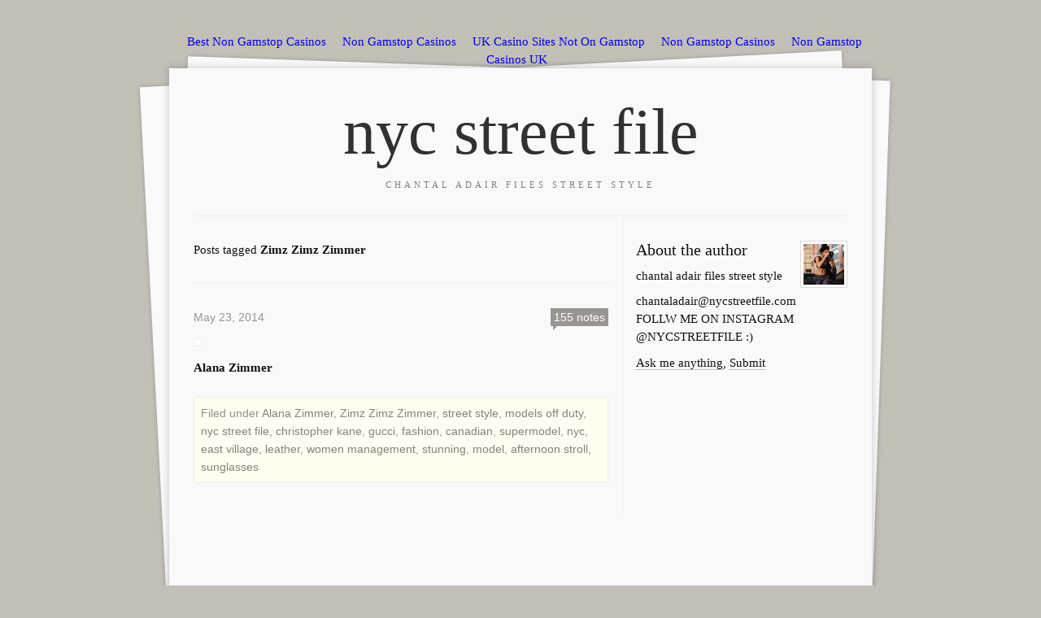

--- FILE ---
content_type: text/html; charset=UTF-8
request_url: https://www.nycstreetfile.com/tagged/Zimz-Zimz-Zimmer/
body_size: 9757
content:
<!DOCTYPE html>
<script>var __pbpa = true;</script><script>var translated_warning_string = 'Warning: Never enter your Tumblr password unless \u201chttps://www.tumblr.com/login\u201d\x0ais the address in your web browser.\x0a\x0aYou should also see a green \u201cTumblr, Inc.\u201d identification in the address bar.\x0a\x0aSpammers and other bad guys use fake forms to steal passwords.\x0a\x0aTumblr will never ask you to log in from a user\u2019s blog.\x0a\x0aAre you absolutely sure you want to continue?';</script><script type="text/javascript" language="javascript" src="../../assets/scripts/pre_tumblelog.js"></script><html>
<head prefix="og: http://ogp.me/ns# fb: http://ogp.me/ns/fb# blog: http://ogp.me/ns/blog#">
<meta http-equiv="Content-Type" content="text/html; charset=UTF-8">
	<title>nyc street file</title>
	<meta name="description" content="">
	<meta name="color:Background" content="#E2E1DE">
	<meta name="image:Header" content="">
	<meta name="if:Show About" content="1">
	<meta name="if:Show Blog Tools" content="1">
	<meta name="if:Show Group Post Author" content="0">
	<meta name="if:Show Latest Tweet" content="0">
	<meta name="if:Show Likes" content="0">
	<meta name="if:Show Search" content="1">
	<meta name="text:Tagline" content="chantal adair files street style">
	<meta name="text:About Description" content="About the author">
	<meta name="text:Pages Description" content="My Pages">
	<meta name="text:Tools Description" content="Blog Tools">
	 
	<meta name="text:Typekit Kit ID" content="">
	<meta name="text:Disqus Shortname" content="">
	<meta name="text:Facebook Page ID" content="">
	<style>figure{margin:0}.tmblr-iframe{position:absolute}.tmblr-iframe.hide{display:none}.tmblr-iframe--amp-cta-button{visibility:hidden;position:fixed;bottom:10px;left:50%;transform:translateX(-50%);z-index:100}.tmblr-iframe--amp-cta-button.tmblr-iframe--loaded{visibility:visible;animation:iframe-app-cta-transition .2s ease-out}</style><link rel="stylesheet" media="screen" href="../../client/prod/standalone/blog-network-npf/index.build.css"><link rel="shortcut icon" href="../../avatar_408f176a87b8_128.pnj.jpg"> 
	<link rel="alternate" type="application/rss+xml" href="../../rss/">
	<link rel="stylesheet" type="text/css" href="../../j8lh0bq/BGcl3oapq/stat-reset.css">
	<link rel="stylesheet" type="text/css" href="../../j8lh0bq/2sel3s13n/stat-super.css">
	<script type="text/javascript" src="../../ajax/libs/jquery/1.4/jquery.min.js"></script> 
	<script type="text/javascript" src="../../j8lh0bq/Emdl3qcku/stat-modernizr-1.1.min.js"></script>
	<script type="text/javascript" src="../../j8lh0bq/oYal3slyu/stat-hacks.js"></script>
	<script type="text/javascript">
		//<![CDATA[
		//]]>
	</script>
	<style type="text/css" media="screen">
		body { background-color: #c2bfb7; }
		.tag, .search_query { font-weight: bold; }
		<div id="fb-root">
<script>(function(d, s, id) {
  var js, fjs = d.getElementsByTagName(s)[0];
  if (d.getElementById(id)) {return;}
  js = d.createElement(s); js.id = id;
  js.src = "//connect.facebook.net/en_US/all.js#xfbml=1";
  fjs.parentNode.insertBefore(js, fjs);
}(document, 'script', 'facebook-jssdk'));
<div class="fb-like-box" data-href="http://www.facebook.com/platform" data-width="292" data-show-faces="true" data-stream="true" data-header="true">
	</style>
<link rel="alternate" href="https://android-app://com.tumblr/tumblr/x-callback-url/blog?blogName=nycstreetfile-blog%26postID=86657992821"><link rel="alternate" href="https://ios-app://305343404/tumblr/x-callback-url/blog?blogName=nycstreetfile-blog&amp;postID=86657992821"><link rel="alternate" type="application/json+oembed" href="https://www.tumblr.com/oembed/1.0?url=http://nycstreetfile.com/post/86657992821/alana-zimmer" title="Alana Zimmer"><script src="../../assets/scripts/tumblelog_post_message_queue.js"></script><link rel="stylesheet" type="text/css" href="../../fonts/gibson/stylesheet.css"><meta name="keywords" content="Alana Zimmer,nyc,afternoon stroll,model,stunning"><!-- BEGIN TUMBLR FACEBOOK OPENGRAPH TAGS --><!-- If you'd like to specify your own Open Graph tags, define the og:url and og:title tags in your theme's HTML. --><!-- Read more: http://ogp.me/ --><meta property="fb:app_id" content="48119224995"><meta property="og:site_name" content="nyc street file"><meta property="og:title" content="nyc street file"><meta property="og:description" content="Alana Zimmer"><meta property="og:url" content="http://nycstreetfile.com/post/86657992821/alana-zimmer"><meta property="og:type" content="photoset"><meta property="og:determiner" content="a"><meta property="og:image"><meta property="og:image"><meta property="al:ios:url" content="tumblr://x-callback-url/blog?blogName=nycstreetfile-blog&amp;postID=86657992821"><meta property="al:ios:app_name" content="Tumblr"><meta property="al:ios:app_store_id" content="305343404"><meta property="al:android:url" content="tumblr://x-callback-url/blog?blogName=nycstreetfile-blog&amp;postID=86657992821"><meta property="al:android:app_name" content="Tumblr"><meta property="al:android:package" content="com.tumblr"><!-- END TUMBLR FACEBOOK OPENGRAPH TAGS --><!-- TWITTER TAGS --><meta name="twitter:card" content="summary_large_image"><meta name="twitter:title" content="nycstreetfile-blog"><meta name="twitter:description" content="Alana Zimmer"><meta name="twitter:image" content="https://66.media.tumblr.com/4ad61e37e91c792eafe68a14fcc8a20f/tumblr_n627lhpKz31qbxkq5o1_500.jpg"><meta name="twitter:url" content="http://nycstreetfile.com/post/86657992821/alana-zimmer"><meta name="twitter:site" content="tumblr"><meta name="twitter:creator" content="nycstreetfile"><meta name="twitter:app:name:iphone" content="Tumblr"><meta name="twitter:app:name:ipad" content="Tumblr"><meta name="twitter:app:name:googleplay" content="Tumblr"><meta name="twitter:app:id:iphone" content="305343404"><meta name="twitter:app:id:ipad" content="305343404"><meta name="twitter:app:id:googleplay" content="com.tumblr"><meta name="twitter:app:url:iphone" content="tumblr://x-callback-url/blog?blogName=nycstreetfile-blog&amp;postID=86657992821&amp;referrer=twitter-cards"><meta name="twitter:app:url:ipad" content="tumblr://x-callback-url/blog?blogName=nycstreetfile-blog&amp;postID=86657992821&amp;referrer=twitter-cards"><meta name="twitter:app:url:googleplay" content="tumblr://x-callback-url/blog?blogName=nycstreetfile-blog&amp;postID=86657992821&amp;referrer=twitter-cards"><!-- GOOGLE CAROUSEL --><script type="application/ld+json">
	{"@type":"ItemList","url":"http:\/\/nycstreetfile.com\/tagged\/Zimz+Zimz+Zimmer","itemListElement":[{"@type":"ListItem","position":1,"url":"http:\/\/nycstreetfile.com\/post\/86657992821\/alana-zimmer"}],"@context":"http:\/\/schema.org"}</script><link rel="canonical" href="../../post/86657992821/alana-zimmer/"><script async src="//static.getclicky.com/101344271.js"></script></head>
<body><div style="text-align: center;"><a href="https://www.wyedeantourism.co.uk/" style="padding: 5px 10px;">Best Non Gamstop Casinos</a><a href="https://www.sussexhealthandcare.uk/" style="padding: 5px 10px;">Non Gamstop Casinos</a><a href="https://www.bapca.org.uk/" style="padding: 5px 10px;">UK Casino Sites Not On Gamstop</a><a href="https://www.soulculture.co.uk/" style="padding: 5px 10px;">Non Gamstop Casinos</a><a href="https://www.schoolnet.co.uk/" style="padding: 5px 10px;">Non Gamstop Casinos UK</a></div>
<div id="stat-wrapper-1"></div>
<div id="stat-wrapper-2"></div>
<div id="stat-wrapper">
<header id="stat-header">
	<hgroup>
		<h1><a href="/" title="Home">nyc street file</a></h1>
		<h2>chantal adair files street style</h2>
	</hgroup>
</header><!-- END#stat-header -->
<aside id="stat-sidebar">
	<section id="stat-about">
		<img class="stat-tumblr-avatar" src="../../avatar_408f176a87b8_64.pnj.jpg" alt="nyc street file">
		<h2>About the author</h2>
		<div class="stat-about-content">chantal adair files street style<br>
<a href="/cdn-cgi/l/email-protection" class="__cf_email__" data-cfemail="187b7079766c7974797c79716a5876617b6b6c6a7d7d6c7e71747d367b7775">[email&#160;protected]</a><br>
FOLLW ME ON INSTAGRAM<br>
@NYCSTREETFILE :)</div>
		<div class="stat-about-extras">
			<span><a href="../../ask/">Ask me anything</a></span>
			<span><a href="../../submit/">Submit</a></span>
		</div>
		<div class="stat-clear"></div>
	</section>
	<section id="stat-facebook">
		<iframe src="https://www.facebook.com/plugins/likebox.php?id=222023661188323&amp;width=260&amp;connections=10&amp;stream=false&amp;header=true&amp;height=287" scrolling="no" frameborder="0" allowtransparency="true"></iframe>
	</section>
	<section id="stat-search" class="stat-boxed">
		<form action="../../search/" method="get">
			<input id="stat-search-input" type="text" name="q" value="">
			<button id="stat-search-button" type="submit">Search</button>
		</form>
	</section>
	<section id="stat-more">
		<nav class="stat-pages">
			<h2>My Pages</h2>
			<ul>
				<li><a href="../../aboutnycstreetfile/">NYC STREET FILE</a></li>
			</ul>
		</nav>
		<nav class="stat-blog-tools">
			<h2>Blog Tools</h2>
			<ul>
				<li><a rel="archives" href="../../archive/">Archive</a></li>
				<li><a rel="alternate" type="application/rss+xml" href="../../rss/">RSS</a></li>
			</ul>
		</nav>
	</section>
	<section id="stat-likes" class="stat-boxed">
		<h2>Likes</h2>
		<ul id="likes"><li class="like_post like_photo_post"><div class="post_info_top" style="display:none;"><a href="https://shopdolcevita.tumblr.com/post/107916885748/goddess-sht">Photo</a> <span class="via">via</span> <a href="https://shopdolcevita.tumblr.com/">shopdolcevita</a></div><a href="https://shopdolcevita.tumblr.com/post/107916885748/goddess-sht" class="photo_link"></a><div class="like_below_photo"></div><div class="like_caption"><p><a href="http://www.dolcevita.com/ferrah-sandals/d/2444" target="_blank">Goddess sh*t</a></p>            </div><div class="post_info_bottom" style="display:none;"><a href="https://shopdolcevita.tumblr.com/post/107916885748/goddess-sht">Photo</a> <span class="via">via</span> <a href="https://shopdolcevita.tumblr.com/">shopdolcevita</a></div></li><li class="like_post like_photo_post"><div class="post_info_top" style="display:none;"><a href="https://shopdolcevita.tumblr.com/post/107436431372/wanna-be-friends-with-benefits-click-here-photo">Photo</a> <span class="via">via</span> <a href="https://shopdolcevita.tumblr.com/">shopdolcevita</a></div><a href="https://shopdolcevita.tumblr.com/post/107436431372/wanna-be-friends-with-benefits-click-here-photo" class="photo_link"><img class="like_photo" alt="" src="../../e4246e57c7fe0aa029b49fe2d8e12545/tumblr_nhts7oUGVs1ttv9tyo1_250.jpg"></a><div class="like_below_photo"></div><div class="like_caption"><p>Wanna be friends with benefits? <a href="http://bit.ly/1v3Ykod" target="_blank">Click here</a></p><p>Photo by <a href="http://tmblr.co/mtycofoy1D89sidVdvDRXqA" target="_blank">nycstreetfile</a></p></div><div class="post_info_bottom" style="display:none;"><a href="https://shopdolcevita.tumblr.com/post/107436431372/wanna-be-friends-with-benefits-click-here-photo">Photo</a> <span class="via">via</span> <a href="https://shopdolcevita.tumblr.com/">shopdolcevita</a></div></li><li class="like_post like_photo_post"><div class="post_info_top" style="display:none;"><a href="https://shopdolcevita.tumblr.com/post/107512959162/adrena-flat-is-where-its-at">Photo</a> <span class="via">via</span> <a href="https://shopdolcevita.tumblr.com/">shopdolcevita</a></div><a href="https://shopdolcevita.tumblr.com/post/107512959162/adrena-flat-is-where-its-at" class="photo_link"><img class="like_photo" alt="" src="../../753574c871a7d3ec73c7308f002e2e48/tumblr_nhvbte3yUx1ttv9tyo1_250.jpg"></a><div class="like_below_photo"></div><div class="like_caption"><p><a href="http://www.dolcevita.com/adrena-flats/d/2459" target="_blank">Adrena flat</a> is where it’s at</p>            </div><div class="post_info_bottom" style="display:none;"><a href="https://shopdolcevita.tumblr.com/post/107512959162/adrena-flat-is-where-its-at">Photo</a> <span class="via">via</span> <a href="https://shopdolcevita.tumblr.com/">shopdolcevita</a></div></li><li class="like_post like_photo_post"><div class="post_info_top" style="display:none;"><a href="https://ccantfindme.tumblr.com/post/87173744147">Photo</a> <span class="via">via</span> <a href="https://ccantfindme.tumblr.com/">ccantfindme</a></div><a href="https://ccantfindme.tumblr.com/post/87173744147" class="photo_link"><img class="like_photo" alt="" src="../../e7199224c9007f4cffe1ffe0ecf0f20d/tumblr_n20wf5DjCN1t4uaeuo1_250.jpg"></a><div class="like_below_photo"></div><div class="post_info_bottom" style="display:none;"><a href="https://ccantfindme.tumblr.com/post/87173744147">Photo</a> <span class="via">via</span> <a href="https://ccantfindme.tumblr.com/">ccantfindme</a></div></li><li class="like_post like_photo_post"><div class="post_info_top" style="display:none;"><a href="https://ccantfindme.tumblr.com/post/87173843662">Photo</a> <span class="via">via</span> <a href="https://ccantfindme.tumblr.com/">ccantfindme</a></div><a href="https://ccantfindme.tumblr.com/post/87173843662" class="photo_link"></a><div class="like_below_photo"></div><div class="post_info_bottom" style="display:none;"><a href="https://ccantfindme.tumblr.com/post/87173843662">Photo</a> <span class="via">via</span> <a href="https://ccantfindme.tumblr.com/">ccantfindme</a></div></li></ul>
	</section>
</aside><!-- END#stat-sidebar -->
<section id="stat-articles">
	<article class="stat-text">
		<section>
			<p>Posts tagged <span class="tag">Zimz Zimz Zimmer</span></p>
		</section>
		<div class="stat-clear"></div>
	</article>
	<article class="stat-photoset" id="post-86657992821">
		<header>
				<p class="stat-notes"><a class="stat-bubble" href="../../post/86657992821/alana-zimmer/#notes"><span class="stat-point"></span><em>155 notes</em></a></p>
				<time datetime="2014-05-23" pubdate><a rel="bookmark" href="../../post/86657992821/alana-zimmer/">May 23, 2014</a></time>
			<div class="stat-media-wrapper"><div id="photoset_86657992821" class="html_photoset">    </div></div>
		</header>
		<section><p><strong>Alana Zimmer</strong></p></section>
		<div class="stat-clear"></div>
				<p class="stat-tumblr-tags">Filed under <a href="../../tagged/Alana-Zimmer/">Alana Zimmer</a><span></span> <a href="../../tagged/Zimz-Zimz-Zimmer/">Zimz Zimz Zimmer</a><span></span> <a href="../../tagged/street-style/">street style</a><span></span> <a href="../../tagged/models-off-duty/">models off duty</a><span></span> <a href="../../tagged/nyc-street-file/">nyc street file</a><span></span> <a href="../../tagged/christopher-kane/">christopher kane</a><span></span> <a href="../../tagged/gucci/">gucci</a><span></span> <a href="../../tagged/fashion/">fashion</a><span></span> <a href="../../tagged/canadian/">canadian</a><span></span> <a href="../../tagged/supermodel/">supermodel</a><span></span> <a href="../../tagged/nyc/">nyc</a><span></span> <a href="../../tagged/east-village/">east village</a><span></span> <a href="../../tagged/leather/">leather</a><span></span> <a href="../../tagged/women-management/">women management</a><span></span> <a href="../../tagged/stunning/">stunning</a><span></span> <a href="../../tagged/model/">model</a><span></span> <a href="../../tagged/afternoon-stroll/">afternoon stroll</a><span></span> <a href="../../tagged/sunglasses/">sunglasses</a><span></span> </p> 
	</article>
</section><!-- END#stat-articles -->
</div><!-- END#stat-wrapper -->
<div style="text-align:center"><h2>Discover more</h2><ul style="list-style:none;padding-left:0"><li><a href="https://www.unearthedsounds.co.uk/">Non Gamstop Casinos UK</a></li><li><a href="https://www.bspensions.com/">Independent Casinos Not On Gamstop</a></li><li><a href="https://www.bambinisoldato.it/">Migliori Casino Online Non Aams</a></li><li><a href="https://gdalabel.org.uk/">Casinos Not On Gamstop</a></li><li><a href="https://www.clintoncards.co.uk/">Non Gamstop Casinos</a></li><li><a href="https://www.ukbimalliance.org/">UK Casinos Not On Gamstop</a></li><li><a href="https://www.marblearchcavesgeopark.com/">Non Gamstop Casinos</a></li><li><a href="https://pride-events.co.uk/">UK Casino Not On Gamstop</a></li><li><a href="https://energypost.eu/">Casinos Not On Gamstop</a></li><li><a href="https://stallion-theme.co.uk/">Non Gamstop Casinos</a></li><li><a href="https://nva.org.uk/">UK Gambling Sites Not On Gamstop</a></li><li><a href="https://mpmckeownlandscapes.co.uk/">UK Casino Not On Gamstop</a></li><li><a href="https://picsociety.uk/">UK Online Casinos Not On Gamstop</a></li><li><a href="https://www.consorzioarca.it/">Migliori Siti Casino Non Aams</a></li><li><a href="https://www.marathondessables.co.uk/">Casino Sites Not On Gamstop</a></li><li><a href="https://www.employersforwork-lifebalance.org.uk/non-gamstop-casinos/">Gambling Sites Not On Gamstop</a></li><li><a href="https://multimarque.fr/">Meilleur Casino En Ligne</a></li><li><a href="https://www.newschain.uk/non-gamstop-casinos/">UK Casinos Not On Gamstop</a></li><li><a href="https://www.panos.org.uk/non-gamstop-casinos">Best Non Gamstop Casinos</a></li><li><a href="https://www.blissworld.co.uk/non-gamstop-casinos/">Casino Sites Not On Gamstop</a></li><li><a href="https://www.contextis.co.uk/">UK Online Casinos Not On Gamstop</a></li><li><a href="https://www.parentalguidance.org.uk/">Best Non Gamstop Casinos</a></li><li><a href="https://www.tourofbritain.co.uk/">Best Non Gamstop Casino</a></li><li><a href="https://whatworks-csc.org.uk/">Casino Sites UK Not On Gamstop</a></li><li><a href="https://www.essetresport.com/">Casino Online</a></li><li><a href="https://www.stationcaster.com/">Jeux Casino En Ligne</a></li><li><a href="https://www.ristorantelacampana.com/">Visa Casino</a></li><li><a href="https://www.asyncron.fr/">Jeu Sweet Bonanza Avis</a></li><li><a href="https://www.starltoken.com/">코인카지노 주소</a></li><li><a href="https://infolight.org.ua/">10 лучших казино онлайн</a></li><li><a href="https://www.pontdarc-ardeche.fr/">Casino En Ligne France</a></li><li><a href="https://ledgerproject.eu/">Casino Senza Verifica Documenti</a></li><li><a href="https://www.ncps-care.eu/">Migliori Siti Scommesse</a></li><li><a href="https://chateau-bourdeau.fr/">Meilleur Casino En Ligne</a></li><li><a href="https://www.ereel.org/">Casino En Ligne</a></li><li><a href="https://www.adriaraceway.com/">Casino Italiani Non Aams</a></li></ul></div><footer id="stat-footer">
	<p>We love <a href="https://www.tumblr.com/" rel="external">Tumblr</a> <span>&amp;</span> <a href="https://www.tumblr.com/theme/3292" rel="external">Stationery</a> by <a href="http://thijsjacobs.com/" rel="external">Thijs</a></p>
</footer>
<iframe scrolling="no" width="1" height="1" frameborder="0" style="background-color:transparent; overflow:hidden; position:absolute; top:0; left:0; z-index:9999;" id="ga_target"></iframe><script data-cfasync="false" src="/cdn-cgi/scripts/5c5dd728/cloudflare-static/email-decode.min.js"></script><script type="text/javascript">
    (function(){
        var analytics_frame = document.getElementById('ga_target');
        var analytics_iframe_loaded;
        var user_logged_in;
        var blog_is_nsfw = 'No';
        var addthis_enabled = false;
        var eventMethod = window.addEventListener ? "addEventListener" : "attachEvent";
        var eventer = window[eventMethod];
        var messageEvent = eventMethod == "attachEvent" ? "onmessage" : "message";
        eventer(messageEvent,function(e) {
            var message = (e.data && e.data.split) ? e.data.split(';') : '';
            switch (message[0]) {
                case 'analytics_iframe_loaded':
                    analytics_iframe_loaded = true;
                    postCSMessage();
                    postGAMessage();
                    postATMessage();
                    postRapidMessage();
                    break;
                case 'user_logged_in':
                    user_logged_in = message[1];
                    postGAMessage();
                    postATMessage();
                    break;
            }
        }, false);
        analytics_frame.src = "https://assets.tumblr.com/analytics.html?dfab06320413a6a34dbca419c4c70f2c#" +
                              "http://nycstreetfile.com";
        function postGAMessage() {
            if (analytics_iframe_loaded && user_logged_in) {
                var is_ajax = false;
                analytics_frame.contentWindow.postMessage(['tick_google_analytics', is_ajax, user_logged_in, blog_is_nsfw, '/tagged/Zimz-Zimz-Zimmer?route=%2Ftagged%2F%3Atag'].join(';'), analytics_frame.src.split('../../analytics/')[0]);
            }
        }
        function postCSMessage() {
            COMSCORE = true;
            analytics_frame.contentWindow.postMessage('enable_comscore;' + window.location, analytics_frame.src.split('../../analytics/')[0]);
        }
        function postATMessage() {
            if (addthis_enabled && analytics_iframe_loaded) {
                analytics_frame.contentWindow.postMessage('enable_addthis', analytics_frame.src.split('../../analytics/')[0]);
            }
        }
        function postRapidMessage() {
                            if (analytics_iframe_loaded) {
                    var is_ajax = '';
                    var route = '/tagged/:tag';
                    var tumblelog_id = 't:MMN9G_HWnRnX_94kQ1vXHA';
                    var yahoo_space_id = '1197719232';
                    var rapid_client_only = '1';
                    var apv = '1';
                    var rapid_ex = '';
                    analytics_frame.contentWindow.postMessage(
                        [
                            'tick_rapid', is_ajax, route, user_logged_in, tumblelog_id,
                            yahoo_space_id, rapid_client_only, apv, rapid_ex
                        ].join(';'),
                        analytics_frame.src.split('../../analytics/')[0]
                    );
                }
                    }
    })();
</script><script type="text/javascript">!function(s){s.src='https://px.srvcs.tumblr.com/impixu?T=1549500506&J=eyJ0eXBlIjoidXJsIiwidXJsIjoiaHR0cDovL255Y3N0cmVldGZpbGUuY29tL3RhZ2dlZC9aaW16LVppbXotWmltbWVyIiwicmVxdHlwZSI6MCwicm91dGUiOiIvdGFnZ2VkLzp0YWcifQ==&U=NIIBLBNMPK&K=fb5ed51d176e0913781187cab59bb34912f40767b9760d29cd26d8a3c8f5d2d0&R=http%3A%2F%2Fnycstreetfile.com%2Ftagged%2Fwomen-management'.replace(/&R=[^&$]*/,'').concat('&R='+escape(document.referrer)).slice(0,2000).replace(/%.?.?$/,'');}(new Image());</script><noscript></noscript><script>
        (function (w,d) {
            'use strict';
            var l = function(el, type, listener, useCapture) {
                el.addEventListener ?
                el.addEventListener(type, listener, !!useCapture) :
                el.attachEvent && el.attachEvent('on' + type, listener, !!useCapture);
            };
            var a = function () {
                                if (d.getElementById('tumblr-cdx')) {
                    return;
                }
                var s = d.createElement('script');
                var el = d.getElementsByTagName('script')[0];
                s.async = true;
                s.src = '../../assets/scripts/vendor/cedexis/1-13960-radar10.min.js';
                s.type = 'text/javascript';
                s.id = 'tumblr-cdx';
                d.body.appendChild(s);
            };
            l(w,'load',a);
        }(window, document));
</script><script>
        (function (w,d) {
            'use strict';
            var l = function(el, type, listener, useCapture) {
                el.addEventListener ?
                    el.addEventListener(type, listener, !!useCapture) :
                    el.attachEvent && el.attachEvent('on' + type, listener, !!useCapture);
            };
            var a = function () {
                                if (d.getElementById('tumblr-pixie')) {
                    return;
                }
                var s = d.createElement('script');
                var el = d.getElementsByTagName('script')[0];
                s.async = true;
                s.src = '../../js/pixie.js';
                s.type = 'text/javascript';
                s.id = 'tumblr-pixie';
                d.body.appendChild(s);
            };
            l(w,'load',a);
        }(window, document));
    </script><script type="text/javascript">!function(s){s.src='https://px.srvcs.tumblr.com/impixu?T=1549500506&J=[base64]&U=MPBENADNND&K=a811c6ceaf54045021610a03d8e8b9ea465656f3388ababa891a1651a321a7c7&R=http%3A%2F%2Fnycstreetfile.com%2Ftagged%2Fwomen-management'.replace(/&R=[^&$]*/,'').concat('&R='+escape(document.referrer)).slice(0,2000).replace(/%.?.?$/,'');}(new Image());</script><noscript></noscript><noscript id="bootloader" data-bootstrap="{&quot;Components&quot;:{&quot;PostActivity&quot;:[],&quot;NotificationPoller&quot;:{&quot;messaging_keys&quot;:[],&quot;token&quot;:&quot;c86f8a500596474a7ef5034081f694bd&quot;,&quot;inbox_unread&quot;:0},&quot;DesktopDashboardLogo&quot;:{&quot;animations&quot;:[[&quot;http:\/\/assets.tumblr.com\/images\/logo\/hover-animations\/1.png?_v=161861acded461bb6e995593a3bae835&quot;,&quot;http:\/\/assets.tumblr.com\/images\/logo\/hover-animations\/1@2x.png?_v=496a774637302a598c851381d00009b0&quot;]]},&quot;TumblelogIframe&quot;:{&quot;unified&quot;:true,&quot;variant&quot;:null,&quot;isCompact&quot;:true,&quot;tumblelogBundleSrc&quot;:&quot;http:\/\/assets.tumblr.com\/client\/prod\/standalone\/tumblelog\/index.build.js?_v=92db2be43f74ecacde2e1349866393ce&quot;,&quot;tumblelogName&quot;:&quot;nycstreetfile-blog&quot;,&quot;isLoggedIn&quot;:false,&quot;isFriend&quot;:false,&quot;formKey&quot;:&quot;&quot;,&quot;canSubscribe&quot;:false,&quot;isSubscribed&quot;:false,&quot;tumblelogTitle&quot;:&quot;nyc street file&quot;,&quot;tumblelogAvatar&quot;:&quot;https:\/\/66.media.tumblr.com\/avatar_408f176a87b8_64.pnj&quot;,&quot;tumblelogHost&quot;:&quot;http:\/\/nycstreetfile.com&quot;,&quot;isOptica&quot;:false,&quot;isCustomTheme&quot;:true,&quot;themeHeaderImage&quot;:&quot;https:\/\/static.tumblr.com\/80480a13690289619658b7fd9ac54e9b\/y0xv9wd\/yOJnskunv\/tumblr_static_tumblr_static_evbzj2hrcp44kksk004wog4ss_focused_v3.jpg&quot;,&quot;themeBackgroundColor&quot;:&quot;#ffffff&quot;,&quot;themeTitleColor&quot;:&quot;#444444&quot;,&quot;themeAccentColor&quot;:&quot;#529ECC&quot;,&quot;brag&quot;:true,&quot;adsEnabled&quot;:true,&quot;canShowAd&quot;:true,&quot;isPremium&quot;:false,&quot;showLrecAds&quot;:false,&quot;showStickyLrecBackfill&quot;:false,&quot;showGeminiAds&quot;:false,&quot;geminiSectionCodeDesktop&quot;:&quot;a10bca9c-0c5d-4a02-ab13-14ab8513d81d&quot;,&quot;geminiSectionCodeMobile&quot;:&quot;ced63809-b609-4aca-96a0-abc099acba6b&quot;,&quot;currentPageType&quot;:&quot;tagged&quot;,&quot;currentPage&quot;:&quot;1&quot;,&quot;searchQuery&quot;:&quot;&quot;,&quot;tag&quot;:&quot;Zimz-Zimz-Zimmer&quot;,&quot;query&quot;:&quot;&quot;,&quot;chrono&quot;:false,&quot;postId&quot;:&quot;&quot;,&quot;src&quot;:&quot;http:\/\/nycstreetfile.com\/tagged\/Zimz-Zimz-Zimmer&quot;,&quot;postUrl&quot;:&quot;&quot;,&quot;isBlocked&quot;:null,&quot;isAdmin&quot;:false,&quot;lookupButtonUrl&quot;:&quot;&quot;,&quot;showSpamButton&quot;:false,&quot;showRootPostButton&quot;:false,&quot;rootPostUrl&quot;:&quot;&quot;,&quot;showRadarPostButton&quot;:false,&quot;radarKeys&quot;:&quot;&quot;,&quot;isUniblocked&quot;:false,&quot;isNsfw&quot;:false,&quot;isAdult&quot;:false,&quot;isSpam&quot;:false,&quot;isPrimaryBlog&quot;:false,&quot;canEdit&quot;:false,&quot;canReblogSelf&quot;:false,&quot;showLikeButton&quot;:false,&quot;showReblogButton&quot;:false,&quot;reblogUrl&quot;:&quot;&quot;,&quot;showFanMailButton&quot;:false,&quot;showMessagingButton&quot;:false,&quot;loginCheckIframeSrc&quot;:&quot;http:\/\/assets.tumblr.com\/assets\/html\/iframe\/login_check.html?_v=3de94a184d600617102ddd5b48fb36e9&quot;,&quot;appInstallUrls&quot;:{&quot;android&quot;:&quot;https:\/\/play.google.com\/store\/apps\/details?id=com.tumblr\u0026referrer=utm_source%3Dtumblr%26utm_medium%3Diframe%26utm_campaign%3Dblog_network_floating_cta&quot;,&quot;ios&quot;:&quot;https:\/\/itunes.apple.com\/app\/apple-store\/id305343404?pt=9029\u0026ct=blog_network_floating_cta\u0026mt=8&quot;},&quot;appOpenReferrer&quot;:&quot;tumblr_new_iframe&quot;,&quot;isShowSearch&quot;:true,&quot;supplyLogging&quot;:[],&quot;secondsSinceLastActivity&quot;:-1}},&quot;Flags&quot;:{&quot;doods&quot;:&quot;[base64]&quot;},&quot;Context&quot;:{&quot;name&quot;:&quot;default&quot;,&quot;time&quot;:1549500506000,&quot;userinfo&quot;:{&quot;primary&quot;:&quot;&quot;,&quot;name&quot;:&quot;&quot;,&quot;channels&quot;:[]},&quot;hosts&quot;:{&quot;assets_host&quot;:&quot;http:\/\/assets.tumblr.com&quot;,&quot;secure_assets_host&quot;:&quot;https:\/\/assets.tumblr.com&quot;,&quot;www_host&quot;:&quot;http:\/\/www.tumblr.com&quot;,&quot;secure_www_host&quot;:&quot;https:\/\/www.tumblr.com&quot;,&quot;embed_host&quot;:&quot;https:\/\/embed.tumblr.com&quot;,&quot;safe_host&quot;:&quot;http:\/\/safe.txmblr.com&quot;,&quot;platform_host&quot;:&quot;http:\/\/platform.tumblr.com&quot;},&quot;language&quot;:&quot;en_US&quot;,&quot;language_simple&quot;:&quot;en&quot;,&quot;assets&quot;:&quot;http:\/\/assets.tumblr.com\/client\/prod\/&quot;},&quot;Translations&quot;:{&quot;%1$sReport %2$s's post?%3$sIf it violates our community guidelines, we'll remove it.%4$s&quot;:&quot;%1$sReport %2$s's reblog?%3$sIf it violates our community guidelines, we'll remove it.%4$s&quot;,&quot;%1$sReport %2$s's reply?%3$sIf it violates our community guidelines, we'll remove it.%4$s&quot;:&quot;%1$sReport %2$s's reblog?%3$sIf it violates our community guidelines, we'll remove it.%4$s&quot;}}"></noscript><script src="../../client/prod/standalone/tumblelog/index.build.js"></script><script defer src="https://static.cloudflareinsights.com/beacon.min.js/vcd15cbe7772f49c399c6a5babf22c1241717689176015" integrity="sha512-ZpsOmlRQV6y907TI0dKBHq9Md29nnaEIPlkf84rnaERnq6zvWvPUqr2ft8M1aS28oN72PdrCzSjY4U6VaAw1EQ==" data-cf-beacon='{"version":"2024.11.0","token":"d342c676d36b4f76b2d71ef6d5263ff8","r":1,"server_timing":{"name":{"cfCacheStatus":true,"cfEdge":true,"cfExtPri":true,"cfL4":true,"cfOrigin":true,"cfSpeedBrain":true},"location_startswith":null}}' crossorigin="anonymous"></script>
</body>
</html>


--- FILE ---
content_type: text/html
request_url: https://fastly.cedexis-test.com/img/20367/iuni4.html?rnd=-1-1-13960-0-0-20367-2825097226-_CgJqMRAUGGYiBQgBEIhtKIqgjsMKMKDRsMsGOKDRsMsGQIOa8scGShUIARDfARj9gAEggYCAwAQoo4CAoARQAFoKCAAQABgAIAAoAGABahNidXR0b24yLmlhZC5odi5wcm9kggEVCAEQ3wEY_YABIIGAgMAEKKOAgKAEiAGN9IzUDpABAJgBAA
body_size: 2011
content:
<html><head><script>
(function(){function n(a){var b=typeof a;if("object"==b)if(a){if(a instanceof Array)return"array";if(a instanceof Object)return b;var c=Object.prototype.toString.call(a);if("[object Window]"==c)return"object";if("[object Array]"==c||"number"==typeof a.length&&"undefined"!=typeof a.splice&&"undefined"!=typeof a.propertyIsEnumerable&&!a.propertyIsEnumerable("splice"))return"array";if("[object Function]"==c||"undefined"!=typeof a.call&&"undefined"!=typeof a.propertyIsEnumerable&&!a.propertyIsEnumerable("call"))return"function"}else return"null";
else if("function"==b&&"undefined"==typeof a.call)return"object";return b}function p(a,b){var c=Array.prototype.slice.call(arguments,1);return function(){var b=c.slice();b.push.apply(b,arguments);return a.apply(this,b)}};var t={timing:q,uniqueNodeIdVersioned:r};function q(a,b){b(((window.performance||{}).timing||{})[a])}
function r(a,b){var c=new XMLHttpRequest;c.open("GET",window.location.href);var d=function(a){var b=null;"string"==typeof a&&(a=a.split(":"),2==a.length&&(b=a));return b}(a.sendHeader);"array"==n(d)&&c.setRequestHeader(d[0],d[1]);c.send();c.onreadystatechange=function(){function d(){if("function"==typeof b){var a=l.split(","),d=a.length,e,f;if(1==d)f=a[0].trim(),(e=c.getResponseHeader(f))?b(e):b(f+" header not found");else if(1<d){for(;d--;)f=a[d].trim(),(e=c.getResponseHeader(f))&&g.push(f.toLowerCase()+
":"+e);g.length?b(g.join("@")):b("headers not found")}}}function k(a){"function"==typeof b&&(a=(new RegExp(a,"mi")).exec(c.getAllResponseHeaders()))&&b(a[1])}var e=c.readyState;if(2==e){var g=[],l=a.headerNames;if("string"==typeof l)d();else{var m=a.regexp;"string"==typeof m&&k(m)}b=0}4==e&&"function"==typeof b&&b("1")}}
window.addEventListener("message",function(a){function b(a,b){c[a]=b;d--;d||window.parent.postMessage(c,"*")}var c=[],d=a.data.length;try{for(var h=0;h<a.data.length;h++){var k=p(b,h);try{var e=a.data[h];t[e[0]](e[1],k)}catch(g){k(void 0)}}}catch(g){}});})();
</script></head></html>


--- FILE ---
content_type: text/css
request_url: https://www.nycstreetfile.com/client/prod/standalone/blog-network-npf/index.build.css
body_size: 849
content:
@font-face{font-family:Calluna;src:url("../../../../fonts/calluna/Calluna-Regular-webfont.eot");src:url("../../../../fonts/calluna/Calluna-Regular-webfont.eot") format("embedded-opentype"),url("../../../../fonts/calluna/Calluna-Regular-webfont.woff") format("woff"),url("../../../../fonts/calluna/Calluna-Regular-webfont.ttf") format("truetype"),url("../../../../fonts/calluna/Calluna-Regular-webfont.svg") format("svg");font-weight:400;font-style:normal}@font-face{font-family:Calluna;src:url("../../../../fonts/calluna/Calluna-Black-webfont.eot");src:url("../../../../fonts/calluna/Calluna-Black-webfont.eot") format("embedded-opentype"),url("../../../../fonts/calluna/Calluna-Black-webfont.woff") format("woff"),url("../../../../fonts/calluna/Calluna-Black-webfont.ttf") format("truetype"),url("../../../../fonts/calluna/Calluna-Black-webfont.svg") format("svg");font-weight:700;font-style:normal}@font-face{font-family:Calluna;src:url("../../../../fonts/calluna/Calluna-It-webfont.eot");src:url("../../../../fonts/calluna/Calluna-It-webfont.eot") format("embedded-opentype"),url("../../../../fonts/calluna/Calluna-It-webfont.woff") format("woff"),url("../../../../fonts/calluna/Calluna-It-webfont.ttf") format("truetype"),url("../../../../fonts/calluna/Calluna-It-webfont.svg") format("svg");font-weight:400;font-style:italic}@font-face{font-family:Calluna;src:url("../../../../fonts/calluna/Calluna-BoldIt-webfont.eot");src:url("../../../../fonts/calluna/Calluna-BoldIt-webfont.eot") format("embedded-opentype"),url("../../../../fonts/calluna/Calluna-BoldIt-webfont.woff") format("woff"),url("../../../../fonts/calluna/Calluna-BoldIt-webfont.ttf") format("truetype"),url("../../../../fonts/calluna/Calluna-BoldIt-webfont.svg") format("svg");font-weight:700;font-style:italic}@font-face{font-family:Fairwater;src:url("../../../../fonts/fairwater/fairwater_script_regular-webfont.woff") format("woff2"),url("../../../../fonts/fairwater/fairwater_script_regular-webfont.woff") format("woff");font-weight:400;font-style:normal}@font-face{font-family:Source Code Pro;src:url("../../../../fonts/sourcecodepro/sourcecodepro-regular-webfont.woff") format("woff2"),url("../../../../fonts/sourcecodepro/sourcecodepro-regular-webfont.woff") format("woff");font-weight:400;font-style:normal}p.npf_quote{font-family:Calluna,sans-serif}p.npf_quirky{font-family:Fairwater,serif;font-size:24px;line-height:1.3em}p.npf_chat{font-family:Source Code Pro,monospace}p.npf_color_joey,span.npf_color_joey{color:#ff492f}p.npf_color_monica,span.npf_color_monica{color:#ff8a00}p.npf_color_phoebe,span.npf_color_phoebe{color:#e8d73a}p.npf_color_ross,span.npf_color_ross{color:#00cf35}p.npf_color_rachel,span.npf_color_rachel{color:#00b8ff}p.npf_color_chandler,span.npf_color_chandler{color:#7c5cff}p.npf_color_niles,span.npf_color_niles{color:#ff62ce}p.npf_color_frasier,span.npf_color_frasier{color:#001935}p.npf_color_mr_big,span.npf_color_mr_big{color:#000c1a}.npf-link-block{-ms-flex-align:center;align-items:center;border:1px solid #e7e7e7;border-radius:7px;display:-ms-flexbox;display:flex;-ms-flex-pack:center;justify-content:center;margin-bottom:15px;overflow:hidden}.npf-link-block>a{width:100%}.post-wrapper .npf-link-block>a{text-decoration:none}.npf-link-block.no-poster .title{padding:0 10px}.npf-link-block .poster{-ms-flex-align:center;align-items:center;background-position:50%;background-repeat:no-repeat;background-size:cover;display:-ms-flexbox;display:flex;height:250px;-ms-flex-pack:center;justify-content:center;position:relative}.npf-link-block .poster .title{color:#fff;font-weight:700;padding:0 25px;position:absolute}.npf-link-block .poster:before{background:#000;content:"";display:block;height:100%;opacity:.33;position:absolute;width:100%}.npf-link-block .title{font-size:25px;line-height:34px;max-height:136px;overflow:hidden}.npf-link-block .bottom{line-height:24px;padding:10px}.npf-link-block .bottom .description{font-size:16px;line-height:24px;margin:0;max-height:48px;overflow:hidden}.npf-link-block .bottom .site-name{color:#b4b4b4;font-size:14px;font-weight:700;margin-top:10px;text-transform:uppercase}.tmblr-full>video{height:100%;width:100%}.post-content div.npf_row,.post div.npf_row,body div.npf_row{-ms-flex-align:center;align-items:center;display:-ms-flexbox;display:flex;margin-left:-20px;margin-right:-20px;margin-top:0;overflow:hidden}.post-content div.npf_row figure.tmblr-full,.post div.npf_row figure.tmblr-full,body div.npf_row figure.tmblr-full{-ms-flex:1;flex:1;-ms-flex-pack:justify;justify-content:space-between;margin:0;overflow-y:hidden;padding-left:2px;padding-right:2px}.post-content div.npf_row figure.tmblr-full:first-child,.post div.npf_row figure.tmblr-full:first-child,body div.npf_row figure.tmblr-full:first-child{padding-left:0;padding-right:2px}.post-content div.npf_row figure.tmblr-full:last-child,.post div.npf_row figure.tmblr-full:last-child,body div.npf_row figure.tmblr-full:last-child{padding-left:2px;padding-right:0}.post-content div.npf_row img,.post div.npf_row img,body div.npf_row img{height:auto}.post-content div.npf_row figure[data-enable-lightbox="1"],.post div.npf_row figure[data-enable-lightbox="1"],body div.npf_row figure[data-enable-lightbox="1"]{cursor:pointer}.post-content .crt-video+div.npf_row,.post-content div.npf_row+.crt-video,.post-content div.npf_row+p,.post-content p+div.npf_row,.post .crt-video+div.npf_row,.post div.npf_row+.crt-video,.post div.npf_row+p,.post p+div.npf_row,body .crt-video+div.npf_row,body div.npf_row+.crt-video,body div.npf_row+p,body p+div.npf_row{margin-top:15px}.post-content div.npf_row+div.npf_row,.post-content div.npf_row+figure.tmblr-full,.post div.npf_row+div.npf_row,.post div.npf_row+figure.tmblr-full,body div.npf_row+div.npf_row,body div.npf_row+figure.tmblr-full{margin-top:4px}.post-content .note_item div.npf_row,.post .note_item div.npf_row,body .note_item div.npf_row{margin-left:0;margin-right:0}

--- FILE ---
content_type: text/css
request_url: https://www.nycstreetfile.com/j8lh0bq/2sel3s13n/stat-super.css
body_size: 3126
content:
/* @group General */

/* HTML5 Safety Precautions */

header, hgroup, aside, section, article, time, nav, footer, dialog, figure, figcaption {
	display: block;
}

html {
	overflow-y: scroll;
}

body {
	margin: 0 auto;
	width: 864px;
	padding: 40px 80px 60px;
	color: #111;
	font: normal 15px/22px Georgia, serif;
}

a {
	text-decoration: none;
}

.stat-clear {
	clear: both;
}

#stat-wrapper-1,
#stat-wrapper-2 {
	width: 864px;
	max-height: 1024px;
	position: absolute;
	background-color: #F9F9F9;
	box-shadow: 0 0 5px rgba(0,0,0,0.2);
	-moz-box-shadow: 0 0 5px rgba(0,0,0,0.2);
	-webkit-box-shadow: 0 0 5px rgba(0,0,0,0.2);
}

#stat-wrapper-1 {
	margin-left: -10px;
	z-index: -2;
	transform: rotate(-3deg);
	-moz-transform: rotate(-3deg);
	-o-transform: rotate(-3deg);
	-webkit-transform: rotate(-3deg);
}

#stat-wrapper-2 {
	margin-left: 5px;
	z-index: -1;
	transform: rotate(2deg);
	-moz-transform: rotate(2deg);
	-o-transform: rotate(2deg);
	-webkit-transform: rotate(2deg);
}

.no-csstransforms #stat-wrapper-1,
.no-csstransforms #stat-wrapper-2 {
	display: none !important;
}

#stat-wrapper {
	overflow: auto;
	width: 804px;
	padding: 30px;
	background-color: #F9F9F9;
	box-shadow: 0 0 10px rgba(0,0,0,0.2);
	-moz-box-shadow: 0 0 10px rgba(0,0,0,0.2);
	-webkit-box-shadow: 0 0 10px rgba(0,0,0,0.2);
}

/* @end */

/* @group Header */

#stat-header {
	text-align: center;
	border-bottom: 1px solid #EEE;
	padding-bottom: 30px;
	text-shadow: 0 1px 0 #FFF;
}

#stat-header h1 {
	font: normal 80px/1.2em Georgia, serif;
}

#stat-header h1 a {
	color: #323130;
}

#stat-header h1 a:hover,
#stat-header h1 a:focus {
	background-color: #FFF;
	border-bottom: 1px solid #E4E0DA;
}

#stat-header h1.isimg {
	vertical-align: top;
}

#stat-header h1.isimg a {
	background: none !important;
	border-bottom: none !important;
	-webkit-transition: all 0.1s linear;
}

#stat-header h1.isimg a:hover,
#stat-header h1.isimg a:focus {
	opacity: 0.9;
}

#stat-header h1.isimg a img {
	max-width: 804px;
	max-height: 300px;
	vertical-align: top;
}

#stat-header h2 {
	font: normal 11px/15px Georgia, serif;
	margin-top: 10px;
	color: #7F7F7F;
	text-transform: uppercase;
	letter-spacing: 4px;
}

/* @end */

/* @group Sidebar */

#stat-sidebar {
	padding: 30px 0 40px;
	float: right;
	width: 260px;
}

#stat-sidebar a,
#stat-articles section a {
	color: #111;
	border-bottom: 1px dotted #8C8C8C;
}

#stat-sidebar a:hover,
#stat-sidebar a:focus,
#stat-articles section a:hover,
#stat-articles section a:focus {
	border-bottom: 1px solid #6C6A67;
}

#stat-sidebar h2 {
	font: normal 20px/22px Georgia, serif;
	margin-bottom: 10px;
}

#stat-sidebar section {
	margin-bottom: 30px;
}

#stat-sidebar section p {
	margin-bottom: 10px;
}

#stat-sidebar section p:last-child,
#stat-sidebar section:last-child {
	margin-bottom: 0;
}

#stat-sidebar .stat-boxed {
	margin-top: 41px;
	padding: 8px 8px 12px;
	border: 1px solid #DED9D4;
}

#stat-sidebar .stat-boxed h2 {
	font: normal 16px/22px Georgia, serif;
	text-align: center;
	margin: -20px 80px 0;
	background-color: #F9F9F9;
}

/* @group About */

#stat-sidebar section .stat-about-extras {
	margin-top: 10px;
}

#stat-sidebar #stat-about .stat-about-extras span:after {
	content: ",";
}

#stat-sidebar #stat-about .stat-about-extras span:last-child:after {
	content: "";
}

#stat-sidebar #stat-about .stat-tumblr-avatar {
	border: 1px solid #DED9D4;
	float: right;
	margin: 0 0 5px 10px;
	padding: 3px;
	background-color: #FFF;
	width: 50px;
	height: 50px;
	-webkit-transition: all 0.1s linear;
}

#stat-sidebar #stat-about .stat-tumblr-avatar:hover {
	transform: rotate(10deg);
	-moz-transform: rotate(10deg);
	-o-transform: rotate(10deg);
	-webkit-transform: rotate(10deg);
}



/* @end */

/* @group Search */

#stat-sidebar #stat-search {
	padding: 8px;
	margin-top: 0;
	overflow: auto;
	width: 242px;
}

#stat-sidebar #stat-search #stat-search-input,
#stat-sidebar #stat-search #stat-search-button {
	font: normal 16px/22px Georgia, serif;
	display: block;
	float: left;
	padding: 6px 4px;
	margin: 0;
	border: none;
	background: none;
}

#stat-sidebar #stat-search #stat-search-input {
	border: 1px inset #EEE7E0;
	width: 152px;
	margin: 0 5px 0 0;
	-webkit-transition: all 0.1s linear;
}

#stat-sidebar #stat-search #stat-search-input:focus {
	background-color: #FFF;
}

#stat-sidebar #stat-search #stat-search-button {
	border: 1px solid #EEE7E0;
	width: 75px;
}

#stat-sidebar #stat-search #stat-search-button:active {
	background-color: #D8D0C9;
}



/* @end */

/* @group Navigation */

#stat-sidebar #stat-more {
	width: 100%;
	overflow: auto;
}

#stat-sidebar #stat-more nav {
	word-wrap: break-word;
	float: left;
	margin-right: 20px;
	width: 120px;
}

#stat-sidebar #stat-more nav.stat-blog-tools,
#stat-sidebar #stat-more nav:last-child {
	margin-right: 0;
}



/* @end */

/* @group Facebook */

#stat-sidebar #stat-facebook,
#stat-sidebar #stat-facebook iframe {
	background-color: #F9F9F9;
	width: 260px;
	height: 287px;
	overflow: hidden;
	border: none;
}



/* @end */

/* @group Tweets */

#stat-sidebar #stat-tweets h2 {
	margin: -20px 50px 0;
}

#stat-sidebar #stat-tweets {
	display: none;
}

#stat-sidebar #stat-tweet {
	margin-top: 2px;
}

#stat-sidebar #stat-tweet li {
	word-wrap: break-word;
	font: normal 14px/22px Helvetica, sans-serif;
}

#stat-sidebar #stat-tweet li span {
	display: block;
	font: normal 13px/20px Georgia, serif;
	margin-top: 3px;
}



/* @end */

/* @group Likes */

#stat-sidebar #likes {
	font: normal 14px/22px Helvetica, sans-serif;
	margin-top: 2px;
}

#stat-sidebar #likes p {
	margin-bottom: 3px;
}

#stat-sidebar #likes a {
	color: #111;
	border: none;
}

#stat-sidebar #likes a img {
	-webkit-transition: all 0.1s linear;
}

#stat-sidebar #likes a:focus,
#stat-sidebar #likes a:hover {
	color: #555;
}

#stat-sidebar #likes a:focus img,
#stat-sidebar #likes a:hover img {
	opacity: 0.9;
}

#stat-sidebar #likes .post_info_bottom {
	font: normal 13px/20px Georgia, serif;
	margin-top: 3px;
	display: block !important;
}

#stat-sidebar #likes .post_info_bottom a {
	color: #111 !important;
	border-bottom: 1px dotted #8C8C8C !important;
}

#stat-sidebar #likes .post_info_bottom a:hover,
#stat-sidebar #likes .post_info_bottom a:focus {
	border-bottom: 1px solid #6C6A67 !important;
}

#stat-sidebar #likes li {
	padding-bottom: 10px;
	border-bottom: 1px solid #EEE7E0;
	margin-bottom: 10px;
}

#stat-sidebar #likes li:last-child {
	padding-bottom: 0;
	border-bottom: none;
	margin-bottom: 0;
}

#stat-sidebar #likes img {
	margin-bottom: 5px;
	max-width: 232px;
	height: auto;
	padding: 4px;
	border: 1px solid #EEE;
	background-color: #FFF;
}



/* @end */

/* @end */

/* @group Articles */

#stat-articles {
	overflow: hidden;
	padding: 30px 0 40px;
	width: 510px;
	padding-right: 17px;
	border-right: 1px solid #EEE;
}

#stat-articles article {
	padding-bottom: 30px;
	border-bottom: 1px dotted #E5E5E5;
	margin-bottom: 30px;
}

#stat-articles article:last-child {
	padding-bottom: 0;
	border-bottom: none;
	margin-bottom: 0;
}

/* @group Header */

#stat-articles article header .stat-notes,
#stat-articles article header time {
	color: #989592;
	font: normal 14px/22px Helvetica, sans-serif;
	margin-bottom: 15px;
}

#stat-articles article header .stat-notes {
	float: right;
}

#stat-articles article header .stat-notes a,
#stat-articles article header time a {
	color: #989592;
}

#stat-articles article header .stat-notes a:focus,
#stat-articles article header .stat-notes a:hover,
#stat-articles article header time a:focus,
#stat-articles article header time a:hover {
	color: #323130;
}

/* Thanks David! http://desandro.com/resources/css-speech-bubble-icon/ */

#stat-articles article header .stat-bubble {
	position: relative;
	font: normal 14px/22px Helvetica, sans-serif;
}

#stat-articles article header .stat-bubble em {
	color: #FFF;
	font-style: normal;
	padding: 3px 4px;
	position: relative;
	background-color: #989592;
}

#stat-articles article header .stat-bubble .stat-point {
	width: 0;
	height: 0;
	position: absolute;
	top: 18px;
	left: 3px;
	display: block;
	border-left: 0.45em solid #989592;
	border-bottom: 0.45em solid #FFF; /* IE fix */
	border-bottom: 0.45em solid rgba(0,0,0,0);
	overflow: hidden; /* IE fix */
}

#stat-articles article header .stat-bubble:focus em,
#stat-articles article header .stat-bubble:hover em {
	cursor: pointer;
	background-color: #323130;
}

#stat-articles article header .stat-bubble:focus .stat-point,
#stat-articles article header .stat-bubble:hover .stat-point {
	border-left: 0.45em solid #323130;
}

#stat-articles article header h1 {
	font: normal 30px/40px Georgia, serif;
	margin-bottom: 15px;
}

#stat-articles article header h1 a {
	color: #111;
}

#stat-articles article.stat-link header h1 {
	font: normal 22px/30px Georgia, serif;
}

#stat-articles article.stat-link header h1 a {
	border-bottom: 1px dotted #8C8C8C;
}

#stat-articles article header h1 a:hover,
#stat-articles article header h1 a:focus {
	background-color: #FFF;
	border-bottom: 1px solid #E4E0DA;
}

#stat-articles article.stat-link header h1 a:focus:after,
#stat-articles article.stat-link header h1 a:hover:after {
	content: " ➞";;
}

#stat-articles article header .stat-media-wrapper {
	display: inline-block;
	margin-bottom: 15px;
	border: 1px solid #EEE;
	background-color: #FFF;
	padding: 4px;
	vertical-align: top;
	text-align: center;
}

#stat-articles article header .stat-media-wrapper img,
#stat-articles article header .stat-media-wrapper object,
#stat-articles article header .stat-media-wrapper video,
#stat-articles article header .stat-media-wrapper embed {
	vertical-align: top;
}

#stat-articles article header .stat-media-wrapper a {
	color: #111;
	-webkit-transition: all 0.1s linear;
	display: block;
	border-bottom: none !important;
}

#stat-articles article header .stat-media-wrapper a:hover,
#stat-articles article header .stat-media-wrapper a:focus {
	opacity: 0.9;
}

#stat-articles article.stat-quote header blockquote {
	font: italic 1.2em/1.4em Georgia, serif;
	margin-bottom: 15px;
}



/* @end */

/* @group Article Content */

#stat-articles article section table,
#stat-articles article section h1,
#stat-articles article section h2,
#stat-articles article section h3,
#stat-articles article section h4,
#stat-articles article section h5,
#stat-articles article section h6,
#stat-articles article section pre,
#stat-articles article section blockquote,
#stat-articles article section ul,
#stat-articles article section ol,
#stat-articles article section p {
	margin-bottom: 15px;
}

#stat-articles article section blockquote table,
#stat-articles article section blockquote h1,
#stat-articles article section blockquote h2,
#stat-articles article section blockquote h3,
#stat-articles article section blockquote h4,
#stat-articles article section blockquote h5,
#stat-articles article section blockquote h6,
#stat-articles article section blockquote pre,
#stat-articles article section blockquote blockquote,
#stat-articles article section blockquote ul,
#stat-articles article section blockquote ol,
#stat-articles article section blockquote p {
	margin-bottom: 10px;
}

#stat-articles article section figure:last-child,
#stat-articles article section table:last-child,
#stat-articles article section h1:last-child,
#stat-articles article section h2:last-child,
#stat-articles article section h3:last-child,
#stat-articles article section h4:last-child,
#stat-articles article section h5:last-child,
#stat-articles article section h6:last-child,
#stat-articles article section pre:last-child,
#stat-articles article section blockquote:last-child,
#stat-articles article section ul:last-child,
#stat-articles article section ol:last-child,
#stat-articles article section p:last-child {
	margin-bottom: 0;
}

#stat-articles article section h1 {
	font: normal 23px/30px Georgia, serif;
}

#stat-articles article section h2 {
	font: normal 21px/28px Georgia, serif;
}

#stat-articles article section h3 {
	font: normal 19px/26px Georgia, serif;
}

#stat-articles article section h4,
#stat-articles article section h5,
#stat-articles article section h6 {
	font: normal 17px/24px Georgia, serif;
}

#stat-articles article section blockquote {
	color: #333;
	padding: 15px;
	background-color: #F3F3F3;
}

#stat-articles article section blockquote blockquote {
	padding: 0 0 0 15px;
}

#stat-articles article section code {
	font: normal 12px/22px Menlo, Monaco, mono;
}

#stat-articles article section pre,
#stat-articles article section pre code {
	font: normal 12px/18px Menlo, Monaco, mono;
}

#stat-articles article section pre {
	overflow: auto;
	border: 1px solid #EFEFEF;
	padding: 14px;
	background-color: #FFF;
}

#stat-articles article section ul {
	list-style-type: square;
	margin-left: 32px;
}

#stat-articles article section ol {
	list-style-type: decimal;
	margin-left: 32px;
}

#stat-articles article section figure {
	text-align: center;
	margin: 20px 0;
}

#stat-articles article section figure img {
	border: 1px solid #EEE;
	background-color: #FFF;
	padding: 4px;
	max-width: 500px;
	height: auto;
	vertical-align: top;
}

#stat-articles article section figcaption {
	margin-top: 10px;
	color: #555;
	font: italic 13px/19px Georgia, serif;
}



/* @end */

/* @group Article Aside */

#stat-articles article aside {
	clear: both;
	overflow: auto;
}

#stat-articles article .stat-tumblr-tags,
#stat-articles article aside {
	font: normal 14px/22px Helvetica, sans-serif;
	padding: 8px;
	margin-top: 25px;
	border: 1px solid #EEEBDE;
	background-color: #FFFDF0;
	color: #979186;
}

#stat-articles article aside .stat-tumblr-tags {
	margin: 0 !important;
	padding: 0 !important;
	border: none !important;
	background: none !important;
}

#stat-articles article aside div.stat-has-author {
	float: left;
	width: 438px;
}

#stat-articles article .stat-tumblr-tags a,
#stat-articles article aside a {
	color: #868279;
}

#stat-articles article .stat-tumblr-tags a:focus,
#stat-articles article .stat-tumblr-tags a:hover,
#stat-articles article aside a:focus,
#stat-articles article aside a:hover {
	color: #3B3A36;
}

#stat-articles article aside .stat-tumblr-author-avatar {
	float: left;
	margin: 0 8px 0 0;
	padding: 2px;
	border: 1px solid #EEEBDE;
	background-color: #FFF;
	width: 38px;
	height: 38px;
}

#stat-articles article .stat-tumblr-tags span:after {
	content: ",";
}

#stat-articles article .stat-tumblr-tags span:last-child:after {
	content: "";
}



/* @end */

/* @group Chat Post */

#stat-articles article.stat-chat dt {
	float: left;
	width: 85px;
	text-align: right;
	font-style: italic;
	overflow: hidden;
}

#stat-articles article.stat-chat dd {
	margin: 0 0 5px 100px;
}



/* @end */

/* @group Answer Post */

#stat-articles article.stat-answer .stat-qa-content {
	color: #333;
	padding: 8px;
	margin: 0 80px;
	background-color: #F3F3F3;
}

#stat-articles article.stat-answer .stat-thumbnail {
	width: 60px;
	height: 60px;
	border: 1px solid #EEE;
	background-color: #FFF;
	padding: 4px;
	margin: 9px 0;
	vertical-align: top;
}

#stat-articles article.stat-answer .stat-thumbnail img {
	vertical-align: top;
	width: 60px;
	height: 60px;
}

#stat-articles article.stat-answer .stat-the-question {
	margin: 20px 0 15px;
}

#stat-articles article.stat-answer .stat-the-question span:first-child {
	display: block;
	margin-bottom: 5px;
}

#stat-articles article.stat-answer .stat-the-question .stat-thumbnail {
	float: left;
}

#stat-articles article.stat-answer .stat-the-answer .stat-thumbnail {
	float: right;
}



/* @end */

/* @group Quote Post */

#stat-articles article.stat-quote section p:first-child:before {
	content: "— ";
}



/* @end */

/* @group Audio Post */

#stat-articles article.stat-audio .stat-audio-wrapper {
	width: 496px;
	overflow: hidden;
	margin-bottom: 15px;
}

#stat-articles article.stat-audio .stat-extra-padding {
	padding: 17px 9px !important;
	background-color: #F0F0F0;
}

#stat-articles article.stat-audio .stat-audio-wrapper a {
	color: #111;
	border-bottom: 1px dotted #8C8C8C;
}

#stat-articles article.stat-audio .stat-audio-album-art {
	float: left;
	display: inline-block;
	margin: -8px 10px -8px 0;
	border: 1px solid #EEE;
	background-color: #FFF;
	padding: 4px;
	vertical-align: top;
}

#stat-articles article.stat-audio .stat-audio-album-art img {
	width: 150px;
	height: 150px;
	vertical-align: top;
}

#stat-articles article.stat-audio .stat-audio-player {
	background-color: #000;
	display: inline-block;
}

#stat-articles article.stat-audio .stat-extra-padding .stat-audio-player {
	border-radius: 50px;
	-webkit-border-radius: 50px;
	-moz-border-radius: 50px;
	padding: 10px;
}

#stat-articles article.stat-audio .stat-audio-wrapper embed {
	vertical-align: top;
}

#stat-articles article.stat-audio .stat-extra-padding embed {
	vertical-align: baseline !important;
}

#stat-articles article.stat-audio .stat-audio-play-count,
#stat-articles article.stat-audio .stat-audio-player .audio_player {
	display: inline-block;
	vertical-align: middle;
}

#stat-articles article.stat-audio .stat-extra-padding .stat-audio-player .audio_player {
	overflow: hidden;
	height: 28px;
	width: 28px;
}

#stat-articles article.stat-audio .stat-audio-play-count {
	padding: 6px 10px 7px;
	font: normal 11px/15px Helvetica, sans-serif;
	text-transform: uppercase;
	letter-spacing: 4px;
}

#stat-articles article.stat-audio .stat-audio-play-count .stat-audio-download {
	font-weight: bold;
	letter-spacing: 0 !important;
}

#stat-articles article.stat-audio .stat-audio-album-art,
#stat-articles article.stat-audio .stat-audio-left {
	float: left;
}

#stat-articles article.stat-audio .stat-extra-padding .stat-audio-left {
	width: 326px;
}

#stat-articles article.stat-audio .stat-audio-artist, 
#stat-articles article.stat-audio .stat-audio-song {
	padding: 8px;
	background-color: #F9F9F9;
	margin: 10px 0 0;
}



/* @end */

/* @group Notes */

#stat-articles #disqus_thread {
	margin-bottom: 30px !important;
}

#stat-articles #disqus_thread,
#stat-articles #notes ol {
	font: normal 13px/19px Georgia, serif;
	color: #333;
	padding: 9px;
	background-color: #F3F3F3;
}

#stat-articles #disqus_thread h3 {
	font: normal 19px/26px Georgia, serif;
	margin-bottom: 10px;
}

#stat-articles #notes ol a {
	color: #111;
	border: none !important;
}

#stat-articles #notes ol a:focus,
#stat-articles #notes ol a:hover {
	color: #555;
}

#stat-articles #notes ol li {
	padding-bottom: 8px;
	border-bottom: 1px solid #EEE;
	margin-bottom: 8px;
}

#stat-articles #notes ol li:last-child {
	padding-bottom: 0;
	border-bottom: none;
	margin-bottom: 0;
}

#stat-articles #notes ol li strong {
	font-weight: normal;
}

#stat-articles #notes ol li img.avatar {
	vertical-align: text-bottom;
	margin-right: 5px;
	width: 16px;
	height: 16px;
}

#stat-articles #notes ol li blockquote {
	margin: 10px 0 0;
	padding: 8px;
	border: 1px solid #EEEBDE;
	background-color: #FFFDF0;
}

#stat-articles #notes ol li img {
	max-width: 492px;
	height: auto;
}

#stat-articles #notes ol li blockquote img {
	max-width: 474px;
	height: auto;
}



/* @end */

/* @end */

/* @group Navigation */

#stat-navigation {
	clear: both;
	font: normal 20px/22px Georgia, serif;
	border-top: 1px solid #EEE;
	padding: 40px 0 30px;
	text-align: center;
}

#stat-navigation a {
	font: normal 16px/22px Georgia, serif !important;
	color: #989592;
}

#stat-navigation a:focus,
#stat-navigation a:hover {
	color: #323130;
	background-color: #FFF;
	border-bottom: 1px solid #E4E0DA;
}

#stat-navigation .stat-nav-center {
	width: 180px;
	margin: 0 auto;
}

#stat-navigation .stat-nav-left {
	width: 300px;
	text-align: right;
	float: left;
}

#stat-navigation .stat-nav-right {
	width: 300px;
	text-align: left;
	float: right;
}

/* @end */

/* @group Footer */

#stat-footer {
	color: rgba(0,0,0,0.3);
	padding-top: 40px;
	text-align: center;
}

.no-rgba #stat-footer {
	color: #A3A3A3;
}

#stat-footer a {
	color: rgba(0,0,0,0.3);
}

.no-rgba #stat-footer a {
	color: #A3A3A3;
}

#stat-footer a:focus,
#stat-footer a:hover {
	color: rgba(0,0,0,0.6);
}

.no-rgba #stat-footer a:focus,
.no-rgba #stat-footer a:hover {
	color: #535353;
}

#stat-footer span {
	font: italic 20px/22px Palatino, serif;
}

/* @end */

--- FILE ---
content_type: text/css
request_url: https://www.nycstreetfile.com/fonts/gibson/stylesheet.css
body_size: 219
content:
/*
 * Web Fonts from fontspring.com
 *
 * All OpenType features and all extended glyphs have been removed.
 * Fully installable fonts can be purchased at http://www.fontspring.com
 *
 * The fonts included in this stylesheet are subject to the End User License you purchased
 * from Fontspring. The fonts are protected under domestic and international trademark and 
 * copyright law. You are prohibited from modifying, reverse engineering, duplicating, or
 * distributing this font software.
 *
 * (c) 2010-2013 Fontspring
 *
 *
 *
 *
 * The fonts included are copyrighted by the vendor listed below.
 *
 * Vendor:      Canada Type
 * License URL: http://www.fontspring.com/fflicense/canada-type
 *
 *
 */

@font-face {
    font-family: 'Gibson';
    src: url('Gibson-Regular-webfont.eot');
    src: url('Gibson-Regular-webfont.eot?#iefix') format('embedded-opentype'),
         url('Gibson-Regular-webfont.woff') format('woff'),
         url('Gibson-Regular-webfont.ttf') format('truetype'),
         url('Gibson-Regular-webfont.svg') format('svg');
    font-weight: normal;
    font-style: normal;

}

@font-face {
    font-family: 'Gibson';
    src: url('Gibson-SemiBold-webfont.eot');
    src: url('Gibson-SemiBold-webfont.eot?#iefix') format('embedded-opentype'),
         url('Gibson-SemiBold-webfont.woff') format('woff'),
         url('Gibson-SemiBold-webfont.ttf') format('truetype'),
         url('Gibson-SemiBold-webfont.svg') format('svg');
    font-weight: bold;
    font-style: normal;

}

@font-face {
    font-family: 'Gibson';
    src: url('Gibson-Italic-webfont.eot');
    src: url('Gibson-Italic-webfont.eot?#iefix') format('embedded-opentype'),
         url('Gibson-Italic-webfont.woff') format('woff'),
         url('Gibson-Italic-webfont.ttf') format('truetype'),
         url('Gibson-Italic-webfont.svg') format('svg');
    font-weight: normal;
    font-style: italic;

}

@font-face {
    font-family: 'Gibson';
    src: url('Gibson-SemiBoldItalic-webfont.eot');
    src: url('Gibson-SemiBoldItalic-webfont.eot?#iefix') format('embedded-opentype'),
         url('Gibson-SemiBoldItalic-webfont.woff') format('woff'),
         url('Gibson-SemiBoldItalic-webfont.ttf') format('truetype'),
         url('Gibson-SemiBoldItalic-webfont.svg') format('svg');
    font-weight: bold;
    font-style: italic;

}

--- FILE ---
content_type: application/javascript
request_url: https://www.nycstreetfile.com/client/prod/standalone/tumblelog/index.build.js
body_size: 103441
content:
!function(t){function e(i){if(n[i])return n[i].exports;var o=n[i]={exports:{},id:i,loaded:!1};return t[i].call(o.exports,o,o.exports,e),o.loaded=!0,o.exports}var n={};return e.m=t,e.c=n,e.p="",e(0)}([function(t,e,n){n(1),t.exports=n(121)},function(t,e,n){"use strict";var i=(n(2),n(4)),o=n(5);o.$=i;var r=n(6);new r,n(17)},function(t,e,n){var i;(function(t,o){(function(){function r(t,e){if(t!==e){var n=null===t,i=t===E,o=t===t,r=null===e,s=e===E,a=e===e;if(t>e&&!r||!o||n&&!s&&a||i&&a)return 1;if(e>t&&!n||!a||r&&!i&&o||s&&o)return-1}return 0}function s(t,e,n){for(var i=t.length,o=n?i:-1;n?o--:++o<i;)if(e(t[o],o,t))return o;return-1}function a(t,e,n){if(e!==e)return b(t,n);for(var i=n-1,o=t.length;++i<o;)if(t[i]===e)return i;return-1}function l(t){return"function"==typeof t||!1}function u(t){return null==t?"":t+""}function c(t,e){for(var n=-1,i=t.length;++n<i&&e.indexOf(t.charAt(n))>-1;);return n}function f(t,e){for(var n=t.length;n--&&e.indexOf(t.charAt(n))>-1;);return n}function h(t,e){return r(t.criteria,e.criteria)||t.index-e.index}function d(t,e,n){for(var i=-1,o=t.criteria,s=e.criteria,a=o.length,l=n.length;++i<a;){var u=r(o[i],s[i]);if(u){if(i>=l)return u;var c=n[i];return u*("asc"===c||c===!0?1:-1)}}return t.index-e.index}function p(t){return Kt[t]}function g(t){return Vt[t]}function m(t,e,n){return e?t=Yt[t]:n&&(t=Gt[t]),"\\"+t}function v(t){return"\\"+Gt[t]}function b(t,e,n){for(var i=t.length,o=e+(n?0:-1);n?o--:++o<i;){var r=t[o];if(r!==r)return o}return-1}function _(t){return!!t&&"object"==typeof t}function y(t){return 160>=t&&t>=9&&13>=t||32==t||160==t||5760==t||6158==t||t>=8192&&(8202>=t||8232==t||8233==t||8239==t||8287==t||12288==t||65279==t)}function w(t,e){for(var n=-1,i=t.length,o=-1,r=[];++n<i;)t[n]===e&&(t[n]=K,r[++o]=n);return r}function x(t,e){for(var n,i=-1,o=t.length,r=-1,s=[];++i<o;){var a=t[i],l=e?e(a,i,t):a;i&&n===l||(n=l,s[++r]=a)}return s}function k(t){for(var e=-1,n=t.length;++e<n&&y(t.charCodeAt(e)););return e}function C(t){for(var e=t.length;e--&&y(t.charCodeAt(e)););return e}function T(t){return Xt[t]}function S(t){function e(t){if(_(t)&&!Aa(t)&&!(t instanceof o)){if(t instanceof i)return t;if(es.call(t,"__chain__")&&es.call(t,"__wrapped__"))return di(t)}return new i(t)}function n(){}function i(t,e,n){this.__wrapped__=t,this.__actions__=n||[],this.__chain__=!!e}function o(t){this.__wrapped__=t,this.__actions__=[],this.__dir__=1,this.__filtered__=!1,this.__iteratees__=[],this.__takeCount__=js,this.__views__=[]}function y(){var t=new o(this.__wrapped__);return t.__actions__=te(this.__actions__),t.__dir__=this.__dir__,t.__filtered__=this.__filtered__,t.__iteratees__=te(this.__iteratees__),t.__takeCount__=this.__takeCount__,t.__views__=te(this.__views__),t}function Z(){if(this.__filtered__){var t=new o(this);t.__dir__=-1,t.__filtered__=!0}else t=this.clone(),t.__dir__*=-1;return t}function it(){var t=this.__wrapped__.value(),e=this.__dir__,n=Aa(t),i=0>e,o=n?t.length:0,r=Kn(0,o,this.__views__),s=r.start,a=r.end,l=a-s,u=i?a:s-1,c=this.__iteratees__,f=c.length,h=0,d=ks(l,this.__takeCount__);if(!n||M>o||o==l&&d==l)return nn(i&&n?t.reverse():t,this.__actions__);var p=[];t:for(;l--&&d>h;){u+=e;for(var g=-1,m=t[u];++g<f;){var v=c[g],b=v.iteratee,_=v.type,y=b(m);if(_==q)m=y;else if(!y){if(_==H)continue t;break t}}p[h++]=m}return p}function rt(){this.__data__={}}function Kt(t){return this.has(t)&&delete this.__data__[t]}function Vt(t){return"__proto__"==t?E:this.__data__[t]}function Xt(t){return"__proto__"!=t&&es.call(this.__data__,t)}function Jt(t,e){return"__proto__"!=t&&(this.__data__[t]=e),this}function Yt(t){var e=t?t.length:0;for(this.data={hash:vs(null),set:new fs};e--;)this.push(t[e])}function Gt(t,e){var n=t.data,i="string"==typeof e||Po(e)?n.set.has(e):n.hash[e];return i?0:-1}function Qt(t){var e=this.data;"string"==typeof t||Po(t)?e.set.add(t):e.hash[t]=!0}function Zt(t,e){for(var n=-1,i=t.length,o=-1,r=e.length,s=zr(i+r);++n<i;)s[n]=t[n];for(;++o<r;)s[n++]=e[o];return s}function te(t,e){var n=-1,i=t.length;for(e||(e=zr(i));++n<i;)e[n]=t[n];return e}function ee(t,e){for(var n=-1,i=t.length;++n<i&&e(t[n],n,t)!==!1;);return t}function ne(t,e){for(var n=t.length;n--&&e(t[n],n,t)!==!1;);return t}function re(t,e){for(var n=-1,i=t.length;++n<i;)if(!e(t[n],n,t))return!1;return!0}function se(t,e,n,i){for(var o=-1,r=t.length,s=i,a=s;++o<r;){var l=t[o],u=+e(l);n(u,s)&&(s=u,a=l)}return a}function ae(t,e){for(var n=-1,i=t.length,o=-1,r=[];++n<i;){var s=t[n];e(s,n,t)&&(r[++o]=s)}return r}function le(t,e){for(var n=-1,i=t.length,o=zr(i);++n<i;)o[n]=e(t[n],n,t);return o}function ue(t,e){for(var n=-1,i=e.length,o=t.length;++n<i;)t[o+n]=e[n];return t}function ce(t,e,n,i){var o=-1,r=t.length;for(i&&r&&(n=t[++o]);++o<r;)n=e(n,t[o],o,t);return n}function fe(t,e,n,i){var o=t.length;for(i&&o&&(n=t[--o]);o--;)n=e(n,t[o],o,t);return n}function he(t,e){for(var n=-1,i=t.length;++n<i;)if(e(t[n],n,t))return!0;return!1}function de(t,e){for(var n=t.length,i=0;n--;)i+=+e(t[n])||0;return i}function pe(t,e){return t===E?e:t}function ge(t,e,n,i){return t!==E&&es.call(i,n)?t:e}function me(t,e,n){for(var i=-1,o=Ua(e),r=o.length;++i<r;){var s=o[i],a=t[s],l=n(a,e[s],s,t,e);(l===l?l===a:a!==a)&&(a!==E||s in t)||(t[s]=l)}return t}function ve(t,e){return null==e?t:_e(e,Ua(e),t)}function be(t,e){for(var n=-1,i=null==t,o=!i&&Gn(t),r=o?t.length:0,s=e.length,a=zr(s);++n<s;){var l=e[n];o?a[n]=Qn(l,r)?t[l]:E:a[n]=i?E:t[l]}return a}function _e(t,e,n){n||(n={});for(var i=-1,o=e.length;++i<o;){var r=e[i];n[r]=t[r]}return n}function ye(t,e,n){var i=typeof t;return"function"==i?e===E?t:sn(t,e,n):null==t?jr:"object"==i?Fe(t):e===E?Or(t):Ue(t,e)}function we(t,e,n,i,o,r,s){var a;if(n&&(a=o?n(t,i,o):n(t)),a!==E)return a;if(!Po(t))return t;var l=Aa(t);if(l){if(a=Vn(t),!e)return te(t,a)}else{var u=is.call(t),c=u==Q;if(u!=et&&u!=V&&(!c||o))return Wt[u]?Jn(t,u,e):o?t:{};if(a=Xn(c?{}:t),!e)return ve(a,t)}r||(r=[]),s||(s=[]);for(var f=r.length;f--;)if(r[f]==t)return s[f];return r.push(t),s.push(a),(l?ee:Ie)(t,function(i,o){a[o]=we(i,e,n,o,t,r,s)}),a}function xe(t,e,n){if("function"!=typeof t)throw new Yr(W);return hs(function(){t.apply(E,n)},e)}function ke(t,e){var n=t?t.length:0,i=[];if(!n)return i;var o=-1,r=Hn(),s=r==a,l=s&&e.length>=M?gn(e):null,u=e.length;l&&(r=Gt,s=!1,e=l);t:for(;++o<n;){var c=t[o];if(s&&c===c){for(var f=u;f--;)if(e[f]===c)continue t;i.push(c)}else r(e,c,0)<0&&i.push(c)}return i}function Ce(t,e){var n=!0;return Ds(t,function(t,i,o){return n=!!e(t,i,o)}),n}function Te(t,e,n,i){var o=i,r=o;return Ds(t,function(t,s,a){var l=+e(t,s,a);(n(l,o)||l===i&&l===r)&&(o=l,r=t)}),r}function Se(t,e,n,i){var o=t.length;for(n=null==n?0:+n||0,0>n&&(n=-n>o?0:o+n),i=i===E||i>o?o:+i||0,0>i&&(i+=o),o=n>i?0:i>>>0,n>>>=0;o>n;)t[n++]=e;return t}function Ee(t,e){var n=[];return Ds(t,function(t,i,o){e(t,i,o)&&n.push(t)}),n}function je(t,e,n,i){var o;return n(t,function(t,n,r){return e(t,n,r)?(o=i?n:t,!1):void 0}),o}function Ae(t,e,n,i){i||(i=[]);for(var o=-1,r=t.length;++o<r;){var s=t[o];_(s)&&Gn(s)&&(n||Aa(s)||So(s))?e?Ae(s,e,n,i):ue(i,s):n||(i[i.length]=s)}return i}function Le(t,e){return Bs(t,e,er)}function Ie(t,e){return Bs(t,e,Ua)}function Ne(t,e){return Fs(t,e,Ua)}function Re(t,e){for(var n=-1,i=e.length,o=-1,r=[];++n<i;){var s=e[n];Oo(t[s])&&(r[++o]=s)}return r}function Oe(t,e,n){if(null!=t){n!==E&&n in fi(t)&&(e=[n]);for(var i=0,o=e.length;null!=t&&o>i;)t=t[e[i++]];return i&&i==o?t:E}}function Pe(t,e,n,i,o,r){return t===e?!0:null==t||null==e||!Po(t)&&!_(e)?t!==t&&e!==e:De(t,e,Pe,n,i,o,r)}function De(t,e,n,i,o,r,s){var a=Aa(t),l=Aa(e),u=X,c=X;a||(u=is.call(t),u==V?u=et:u!=et&&(a=qo(t))),l||(c=is.call(e),c==V?c=et:c!=et&&(l=qo(e)));var f=u==et,h=c==et,d=u==c;if(d&&!a&&!f)return Fn(t,e,u);if(!o){var p=f&&es.call(t,"__wrapped__"),g=h&&es.call(e,"__wrapped__");if(p||g)return n(p?t.value():t,g?e.value():e,i,o,r,s)}if(!d)return!1;r||(r=[]),s||(s=[]);for(var m=r.length;m--;)if(r[m]==t)return s[m]==e;r.push(t),s.push(e);var v=(a?Bn:Un)(t,e,n,i,o,r,s);return r.pop(),s.pop(),v}function $e(t,e,n){var i=e.length,o=i,r=!n;if(null==t)return!o;for(t=fi(t);i--;){var s=e[i];if(r&&s[2]?s[1]!==t[s[0]]:!(s[0]in t))return!1}for(;++i<o;){s=e[i];var a=s[0],l=t[a],u=s[1];if(r&&s[2]){if(l===E&&!(a in t))return!1}else{var c=n?n(l,u,a):E;if(!(c===E?Pe(u,l,n,!0):c))return!1}}return!0}function Be(t,e){var n=-1,i=Gn(t)?zr(t.length):[];return Ds(t,function(t,o,r){i[++n]=e(t,o,r)}),i}function Fe(t){var e=qn(t);if(1==e.length&&e[0][2]){var n=e[0][0],i=e[0][1];return function(t){return null==t?!1:t[n]===i&&(i!==E||n in fi(t))}}return function(t){return $e(t,e)}}function Ue(t,e){var n=Aa(t),i=ti(t)&&ii(e),o=t+"";return t=hi(t),function(r){if(null==r)return!1;var s=o;if(r=fi(r),(n||!i)&&!(s in r)){if(r=1==t.length?r:Oe(r,Xe(t,0,-1)),null==r)return!1;s=Si(t),r=fi(r)}return r[s]===e?e!==E||s in r:Pe(e,r[s],E,!0)}}function ze(t,e,n,i,o){if(!Po(t))return t;var r=Gn(e)&&(Aa(e)||qo(e)),s=r?E:Ua(e);return ee(s||e,function(a,l){if(s&&(l=a,a=e[l]),_(a))i||(i=[]),o||(o=[]),Me(t,e,l,ze,n,i,o);else{var u=t[l],c=n?n(u,a,l,t,e):E,f=c===E;f&&(c=a),c===E&&(!r||l in t)||!f&&(c===c?c===u:u!==u)||(t[l]=c)}}),t}function Me(t,e,n,i,o,r,s){for(var a=r.length,l=e[n];a--;)if(r[a]==l)return void(t[n]=s[a]);var u=t[n],c=o?o(u,l,n,t,e):E,f=c===E;f&&(c=l,Gn(l)&&(Aa(l)||qo(l))?c=Aa(u)?u:Gn(u)?te(u):[]:zo(l)||So(l)?c=So(u)?Jo(u):zo(u)?u:{}:f=!1),r.push(l),s.push(c),f?t[n]=i(c,l,o,r,s):(c===c?c!==u:u===u)&&(t[n]=c)}function He(t){return function(e){return null==e?E:e[t]}}function qe(t){var e=t+"";return t=hi(t),function(n){return Oe(n,t,e)}}function We(t,e){for(var n=t?e.length:0;n--;){var i=e[n];if(i!=o&&Qn(i)){var o=i;ds.call(t,i,1)}}return t}function Ke(t,e){return t+bs(Ss()*(e-t+1))}function Ve(t,e,n,i,o){return o(t,function(t,o,r){n=i?(i=!1,t):e(n,t,o,r)}),n}function Xe(t,e,n){var i=-1,o=t.length;e=null==e?0:+e||0,0>e&&(e=-e>o?0:o+e),n=n===E||n>o?o:+n||0,0>n&&(n+=o),o=e>n?0:n-e>>>0,e>>>=0;for(var r=zr(o);++i<o;)r[i]=t[i+e];return r}function Je(t,e){var n;return Ds(t,function(t,i,o){return n=e(t,i,o),!n}),!!n}function Ye(t,e){var n=t.length;for(t.sort(e);n--;)t[n]=t[n].value;return t}function Ge(t,e,n){var i=zn(),o=-1;e=le(e,function(t){return i(t)});var r=Be(t,function(t){var n=le(e,function(e){return e(t)});return{criteria:n,index:++o,value:t}});return Ye(r,function(t,e){return d(t,e,n)})}function Qe(t,e){var n=0;return Ds(t,function(t,i,o){n+=+e(t,i,o)||0}),n}function Ze(t,e){var n=-1,i=Hn(),o=t.length,r=i==a,s=r&&o>=M,l=s?gn():null,u=[];l?(i=Gt,r=!1):(s=!1,l=e?[]:u);t:for(;++n<o;){var c=t[n],f=e?e(c,n,t):c;if(r&&c===c){for(var h=l.length;h--;)if(l[h]===f)continue t;e&&l.push(f),u.push(c)}else i(l,f,0)<0&&((e||s)&&l.push(f),u.push(c))}return u}function tn(t,e){for(var n=-1,i=e.length,o=zr(i);++n<i;)o[n]=t[e[n]];return o}function en(t,e,n,i){for(var o=t.length,r=i?o:-1;(i?r--:++r<o)&&e(t[r],r,t););return n?Xe(t,i?0:r,i?r+1:o):Xe(t,i?r+1:0,i?o:r)}function nn(t,e){var n=t;n instanceof o&&(n=n.value());for(var i=-1,r=e.length;++i<r;){var s=e[i];n=s.func.apply(s.thisArg,ue([n],s.args))}return n}function on(t,e,n){var i=0,o=t?t.length:i;if("number"==typeof e&&e===e&&Is>=o){for(;o>i;){var r=i+o>>>1,s=t[r];(n?e>=s:e>s)&&null!==s?i=r+1:o=r}return o}return rn(t,e,jr,n)}function rn(t,e,n,i){e=n(e);for(var o=0,r=t?t.length:0,s=e!==e,a=null===e,l=e===E;r>o;){var u=bs((o+r)/2),c=n(t[u]),f=c!==E,h=c===c;if(s)var d=h||i;else d=a?h&&f&&(i||null!=c):l?h&&(i||f):null==c?!1:i?e>=c:e>c;d?o=u+1:r=u}return ks(r,Ls)}function sn(t,e,n){if("function"!=typeof t)return jr;if(e===E)return t;switch(n){case 1:return function(n){return t.call(e,n)};case 3:return function(n,i,o){return t.call(e,n,i,o)};case 4:return function(n,i,o,r){return t.call(e,n,i,o,r)};case 5:return function(n,i,o,r,s){return t.call(e,n,i,o,r,s)}}return function(){return t.apply(e,arguments)}}function an(t){var e=new ss(t.byteLength),n=new ps(e);return n.set(new ps(t)),e}function ln(t,e,n){for(var i=n.length,o=-1,r=xs(t.length-i,0),s=-1,a=e.length,l=zr(a+r);++s<a;)l[s]=e[s];for(;++o<i;)l[n[o]]=t[o];for(;r--;)l[s++]=t[o++];return l}function un(t,e,n){for(var i=-1,o=n.length,r=-1,s=xs(t.length-o,0),a=-1,l=e.length,u=zr(s+l);++r<s;)u[r]=t[r];for(var c=r;++a<l;)u[c+a]=e[a];for(;++i<o;)u[c+n[i]]=t[r++];return u}function cn(t,e){return function(n,i,o){var r=e?e():{};if(i=zn(i,o,3),Aa(n))for(var s=-1,a=n.length;++s<a;){var l=n[s];t(r,l,i(l,s,n),n)}else Ds(n,function(e,n,o){t(r,e,i(e,n,o),o)});return r}}function fn(t){return bo(function(e,n){var i=-1,o=null==e?0:n.length,r=o>2?n[o-2]:E,s=o>2?n[2]:E,a=o>1?n[o-1]:E;for("function"==typeof r?(r=sn(r,a,5),o-=2):(r="function"==typeof a?a:E,o-=r?1:0),s&&Zn(n[0],n[1],s)&&(r=3>o?E:r,o=1);++i<o;){var l=n[i];l&&t(e,l,r)}return e})}function hn(t,e){return function(n,i){var o=n?Ms(n):0;if(!ni(o))return t(n,i);for(var r=e?o:-1,s=fi(n);(e?r--:++r<o)&&i(s[r],r,s)!==!1;);return n}}function dn(t){return function(e,n,i){for(var o=fi(e),r=i(e),s=r.length,a=t?s:-1;t?a--:++a<s;){var l=r[a];if(n(o[l],l,o)===!1)break}return e}}function pn(t,e){function n(){var o=this&&this!==ie&&this instanceof n?i:t;return o.apply(e,arguments)}var i=vn(t);return n}function gn(t){return vs&&fs?new Yt(t):null}function mn(t){return function(e){for(var n=-1,i=Tr(fr(e)),o=i.length,r="";++n<o;)r=t(r,i[n],n);return r}}function vn(t){return function(){var e=arguments;switch(e.length){case 0:return new t;case 1:return new t(e[0]);case 2:return new t(e[0],e[1]);case 3:return new t(e[0],e[1],e[2]);case 4:return new t(e[0],e[1],e[2],e[3]);case 5:return new t(e[0],e[1],e[2],e[3],e[4]);case 6:return new t(e[0],e[1],e[2],e[3],e[4],e[5]);case 7:return new t(e[0],e[1],e[2],e[3],e[4],e[5],e[6])}var n=Ps(t.prototype),i=t.apply(n,e);return Po(i)?i:n}}function bn(t){function e(n,i,o){o&&Zn(n,i,o)&&(i=E);var r=$n(n,t,E,E,E,E,E,i);return r.placeholder=e.placeholder,r}return e}function _n(t,e){return bo(function(n){var i=n[0];return null==i?i:(n.push(e),t.apply(E,n))})}function yn(t,e){return function(n,i,o){if(o&&Zn(n,i,o)&&(i=E),i=zn(i,o,3),1==i.length){n=Aa(n)?n:ci(n);var r=se(n,i,t,e);if(!n.length||r!==e)return r}return Te(n,i,t,e)}}function wn(t,e){return function(n,i,o){if(i=zn(i,o,3),Aa(n)){var r=s(n,i,e);return r>-1?n[r]:E}return je(n,i,t)}}function xn(t){return function(e,n,i){return e&&e.length?(n=zn(n,i,3),s(e,n,t)):-1}}function kn(t){return function(e,n,i){return n=zn(n,i,3),je(e,n,t,!0)}}function Cn(t){return function(){for(var e,n=arguments.length,o=t?n:-1,r=0,s=zr(n);t?o--:++o<n;){var a=s[r++]=arguments[o];if("function"!=typeof a)throw new Yr(W);!e&&i.prototype.thru&&"wrapper"==Mn(a)&&(e=new i([],!0))}for(o=e?-1:n;++o<n;){a=s[o];var l=Mn(a),u="wrapper"==l?zs(a):E;e=u&&ei(u[0])&&u[1]==(D|N|O|$)&&!u[4].length&&1==u[9]?e[Mn(u[0])].apply(e,u[3]):1==a.length&&ei(a)?e[l]():e.thru(a)}return function(){var t=arguments,i=t[0];if(e&&1==t.length&&Aa(i)&&i.length>=M)return e.plant(i).value();for(var o=0,r=n?s[o].apply(this,t):i;++o<n;)r=s[o].call(this,r);return r}}}function Tn(t,e){return function(n,i,o){return"function"==typeof i&&o===E&&Aa(n)?t(n,i):e(n,sn(i,o,3))}}function Sn(t){return function(e,n,i){return"function"==typeof n&&i===E||(n=sn(n,i,3)),t(e,n,er)}}function En(t){return function(e,n,i){return"function"==typeof n&&i===E||(n=sn(n,i,3)),t(e,n)}}function jn(t){return function(e,n,i){var o={};return n=zn(n,i,3),Ie(e,function(e,i,r){var s=n(e,i,r);i=t?s:i,e=t?e:s,o[i]=e}),o}}function An(t){return function(e,n,i){return e=u(e),(t?e:"")+Rn(e,n,i)+(t?"":e)}}function Ln(t){var e=bo(function(n,i){var o=w(i,e.placeholder);return $n(n,t,E,i,o)});return e}function In(t,e){return function(n,i,o,r){var s=arguments.length<3;return"function"==typeof i&&r===E&&Aa(n)?t(n,i,o,s):Ve(n,zn(i,r,4),o,s,e)}}function Nn(t,e,n,i,o,r,s,a,l,u){function c(){for(var b=arguments.length,_=b,y=zr(b);_--;)y[_]=arguments[_];if(i&&(y=ln(y,i,o)),r&&(y=un(y,r,s)),p||m){var x=c.placeholder,k=w(y,x);if(b-=k.length,u>b){var C=a?te(a):E,T=xs(u-b,0),S=p?k:E,j=p?E:k,I=p?y:E,N=p?E:y;e|=p?O:P,e&=~(p?P:O),g||(e&=~(A|L));var R=[t,e,n,I,S,N,j,C,l,T],D=Nn.apply(E,R);return ei(t)&&Hs(D,R),D.placeholder=x,D}}var $=h?n:this,B=d?$[t]:t;return a&&(y=li(y,a)),f&&l<y.length&&(y.length=l),this&&this!==ie&&this instanceof c&&(B=v||vn(t)),B.apply($,y)}var f=e&D,h=e&A,d=e&L,p=e&N,g=e&I,m=e&R,v=d?E:vn(t);return c}function Rn(t,e,n){var i=t.length;if(e=+e,i>=e||!ys(e))return"";var o=e-i;return n=null==n?" ":n+"",vr(n,ms(o/n.length)).slice(0,o)}function On(t,e,n,i){function o(){for(var e=-1,a=arguments.length,l=-1,u=i.length,c=zr(u+a);++l<u;)c[l]=i[l];for(;a--;)c[l++]=arguments[++e];var f=this&&this!==ie&&this instanceof o?s:t;return f.apply(r?n:this,c)}var r=e&A,s=vn(t);return o}function Pn(t){var e=Wr[t];return function(t,n){return n=n===E?0:+n||0,n?(n=us(10,n),e(t*n)/n):e(t)}}function Dn(t){return function(e,n,i,o){var r=zn(i);return null==i&&r===ye?on(e,n,t):rn(e,n,r(i,o,1),t)}}function $n(t,e,n,i,o,r,s,a){var l=e&L;if(!l&&"function"!=typeof t)throw new Yr(W);var u=i?i.length:0;if(u||(e&=~(O|P),i=o=E),u-=o?o.length:0,e&P){var c=i,f=o;i=o=E}var h=l?E:zs(t),d=[t,e,n,i,o,c,f,r,s,a];if(h&&(oi(d,h),e=d[1],a=d[9]),d[9]=null==a?l?0:t.length:xs(a-u,0)||0,e==A)var p=pn(d[0],d[2]);else p=e!=O&&e!=(A|O)||d[4].length?Nn.apply(E,d):On.apply(E,d);var g=h?Us:Hs;return g(p,d)}function Bn(t,e,n,i,o,r,s){var a=-1,l=t.length,u=e.length;if(l!=u&&!(o&&u>l))return!1;for(;++a<l;){var c=t[a],f=e[a],h=i?i(o?f:c,o?c:f,a):E;if(h!==E){if(h)continue;return!1}if(o){if(!he(e,function(t){return c===t||n(c,t,i,o,r,s)}))return!1}else if(c!==f&&!n(c,f,i,o,r,s))return!1}return!0}function Fn(t,e,n){switch(n){case J:case Y:return+t==+e;case G:return t.name==e.name&&t.message==e.message;case tt:return t!=+t?e!=+e:t==+e;case nt:case ot:return t==e+""}return!1}function Un(t,e,n,i,o,r,s){var a=Ua(t),l=a.length,u=Ua(e),c=u.length;if(l!=c&&!o)return!1;for(var f=l;f--;){var h=a[f];if(!(o?h in e:es.call(e,h)))return!1}for(var d=o;++f<l;){h=a[f];var p=t[h],g=e[h],m=i?i(o?g:p,o?p:g,h):E;if(!(m===E?n(p,g,i,o,r,s):m))return!1;d||(d="constructor"==h)}if(!d){var v=t.constructor,b=e.constructor;if(v!=b&&"constructor"in t&&"constructor"in e&&!("function"==typeof v&&v instanceof v&&"function"==typeof b&&b instanceof b))return!1}return!0}function zn(t,n,i){var o=e.callback||Sr;return o=o===Sr?ye:o,i?o(t,n,i):o}function Mn(t){for(var e=t.name,n=Os[e],i=n?n.length:0;i--;){var o=n[i],r=o.func;if(null==r||r==t)return o.name}return e}function Hn(t,n,i){var o=e.indexOf||Ci;return o=o===Ci?a:o,t?o(t,n,i):o}function qn(t){for(var e=nr(t),n=e.length;n--;)e[n][2]=ii(e[n][1]);return e}function Wn(t,e){var n=null==t?E:t[e];return Bo(n)?n:E}function Kn(t,e,n){for(var i=-1,o=n.length;++i<o;){var r=n[i],s=r.size;switch(r.type){case"drop":t+=s;break;case"dropRight":e-=s;break;case"take":e=ks(e,t+s);break;case"takeRight":t=xs(t,e-s)}}return{start:t,end:e}}function Vn(t){var e=t.length,n=new t.constructor(e);return e&&"string"==typeof t[0]&&es.call(t,"index")&&(n.index=t.index,n.input=t.input),n}function Xn(t){var e=t.constructor;return"function"==typeof e&&e instanceof e||(e=Vr),new e}function Jn(t,e,n){var i=t.constructor;switch(e){case st:return an(t);case J:case Y:return new i(+t);case at:case lt:case ut:case ct:case ft:case ht:case dt:case pt:case gt:var o=t.buffer;return new i(n?an(o):o,t.byteOffset,t.length);case tt:case ot:return new i(t);case nt:var r=new i(t.source,Ot.exec(t));r.lastIndex=t.lastIndex}return r}function Yn(t,e,n){null==t||ti(e,t)||(e=hi(e),t=1==e.length?t:Oe(t,Xe(e,0,-1)),e=Si(e));var i=null==t?t:t[e];return null==i?E:i.apply(t,n)}function Gn(t){return null!=t&&ni(Ms(t))}function Qn(t,e){return t="number"==typeof t||$t.test(t)?+t:-1,e=null==e?Ns:e,t>-1&&t%1==0&&e>t}function Zn(t,e,n){if(!Po(n))return!1;var i=typeof e;if("number"==i?Gn(n)&&Qn(e,n.length):"string"==i&&e in n){var o=n[e];return t===t?t===o:o!==o}return!1}function ti(t,e){var n=typeof t;if("string"==n&&Et.test(t)||"number"==n)return!0;if(Aa(t))return!1;var i=!St.test(t);return i||null!=e&&t in fi(e)}function ei(t){var n=Mn(t);if(!(n in o.prototype))return!1;var i=e[n];if(t===i)return!0;var r=zs(i);return!!r&&t===r[0]}function ni(t){return"number"==typeof t&&t>-1&&t%1==0&&Ns>=t}function ii(t){return t===t&&!Po(t)}function oi(t,e){var n=t[1],i=e[1],o=n|i,r=D>o,s=i==D&&n==N||i==D&&n==$&&t[7].length<=e[8]||i==(D|$)&&n==N;if(!r&&!s)return t;i&A&&(t[2]=e[2],o|=n&A?0:I);var a=e[3];if(a){var l=t[3];t[3]=l?ln(l,a,e[4]):te(a),t[4]=l?w(t[3],K):te(e[4])}return a=e[5],a&&(l=t[5],t[5]=l?un(l,a,e[6]):te(a),t[6]=l?w(t[5],K):te(e[6])),a=e[7],a&&(t[7]=te(a)),i&D&&(t[8]=null==t[8]?e[8]:ks(t[8],e[8])),null==t[9]&&(t[9]=e[9]),t[0]=e[0],t[1]=o,t}function ri(t,e){return t===E?e:La(t,e,ri)}function si(t,e){t=fi(t);for(var n=-1,i=e.length,o={};++n<i;){var r=e[n];r in t&&(o[r]=t[r])}return o}function ai(t,e){var n={};return Le(t,function(t,i,o){e(t,i,o)&&(n[i]=t)}),n}function li(t,e){for(var n=t.length,i=ks(e.length,n),o=te(t);i--;){var r=e[i];t[i]=Qn(r,n)?o[r]:E}return t}function ui(t){for(var e=er(t),n=e.length,i=n&&t.length,o=!!i&&ni(i)&&(Aa(t)||So(t)),r=-1,s=[];++r<n;){var a=e[r];(o&&Qn(a,i)||es.call(t,a))&&s.push(a)}return s}function ci(t){return null==t?[]:Gn(t)?Po(t)?t:Vr(t):sr(t)}function fi(t){return Po(t)?t:Vr(t)}function hi(t){if(Aa(t))return t;var e=[];return u(t).replace(jt,function(t,n,i,o){e.push(i?o.replace(Nt,"$1"):n||t)}),e}function di(t){return t instanceof o?t.clone():new i(t.__wrapped__,t.__chain__,te(t.__actions__))}function pi(t,e,n){e=(n?Zn(t,e,n):null==e)?1:xs(bs(e)||1,1);for(var i=0,o=t?t.length:0,r=-1,s=zr(ms(o/e));o>i;)s[++r]=Xe(t,i,i+=e);return s}function gi(t){for(var e=-1,n=t?t.length:0,i=-1,o=[];++e<n;){var r=t[e];r&&(o[++i]=r)}return o}function mi(t,e,n){var i=t?t.length:0;return i?((n?Zn(t,e,n):null==e)&&(e=1),Xe(t,0>e?0:e)):[]}function vi(t,e,n){var i=t?t.length:0;return i?((n?Zn(t,e,n):null==e)&&(e=1),e=i-(+e||0),Xe(t,0,0>e?0:e)):[]}function bi(t,e,n){return t&&t.length?en(t,zn(e,n,3),!0,!0):[]}function _i(t,e,n){return t&&t.length?en(t,zn(e,n,3),!0):[]}function yi(t,e,n,i){var o=t?t.length:0;return o?(n&&"number"!=typeof n&&Zn(t,e,n)&&(n=0,i=o),Se(t,e,n,i)):[]}function wi(t){return t?t[0]:E}function xi(t,e,n){var i=t?t.length:0;return n&&Zn(t,e,n)&&(e=!1),i?Ae(t,e):[]}function ki(t){var e=t?t.length:0;return e?Ae(t,!0):[]}function Ci(t,e,n){var i=t?t.length:0;if(!i)return-1;if("number"==typeof n)n=0>n?xs(i+n,0):n;else if(n){var o=on(t,e);return i>o&&(e===e?e===t[o]:t[o]!==t[o])?o:-1}return a(t,e,n||0)}function Ti(t){return vi(t,1)}function Si(t){var e=t?t.length:0;return e?t[e-1]:E}function Ei(t,e,n){var i=t?t.length:0;if(!i)return-1;var o=i;if("number"==typeof n)o=(0>n?xs(i+n,0):ks(n||0,i-1))+1;else if(n){o=on(t,e,!0)-1;var r=t[o];return(e===e?e===r:r!==r)?o:-1}if(e!==e)return b(t,o,!0);for(;o--;)if(t[o]===e)return o;return-1}function ji(){var t=arguments,e=t[0];if(!e||!e.length)return e;for(var n=0,i=Hn(),o=t.length;++n<o;)for(var r=0,s=t[n];(r=i(e,s,r))>-1;)ds.call(e,r,1);return e}function Ai(t,e,n){var i=[];if(!t||!t.length)return i;var o=-1,r=[],s=t.length;for(e=zn(e,n,3);++o<s;){var a=t[o];e(a,o,t)&&(i.push(a),r.push(o))}return We(t,r),i}function Li(t){return mi(t,1)}function Ii(t,e,n){var i=t?t.length:0;return i?(n&&"number"!=typeof n&&Zn(t,e,n)&&(e=0,n=i),Xe(t,e,n)):[]}function Ni(t,e,n){var i=t?t.length:0;return i?((n?Zn(t,e,n):null==e)&&(e=1),Xe(t,0,0>e?0:e)):[]}function Ri(t,e,n){var i=t?t.length:0;return i?((n?Zn(t,e,n):null==e)&&(e=1),e=i-(+e||0),Xe(t,0>e?0:e)):[]}function Oi(t,e,n){return t&&t.length?en(t,zn(e,n,3),!1,!0):[]}function Pi(t,e,n){return t&&t.length?en(t,zn(e,n,3)):[]}function Di(t,e,n,i){var o=t?t.length:0;if(!o)return[];null!=e&&"boolean"!=typeof e&&(i=n,n=Zn(t,e,i)?E:e,e=!1);var r=zn();return null==n&&r===ye||(n=r(n,i,3)),e&&Hn()==a?x(t,n):Ze(t,n)}function $i(t){if(!t||!t.length)return[];var e=-1,n=0;t=ae(t,function(t){return Gn(t)?(n=xs(t.length,n),!0):void 0});for(var i=zr(n);++e<n;)i[e]=le(t,He(e));return i}function Bi(t,e,n){var i=t?t.length:0;if(!i)return[];var o=$i(t);return null==e?o:(e=sn(e,n,4),le(o,function(t){return ce(t,e,E,!0)}))}function Fi(){for(var t=-1,e=arguments.length;++t<e;){var n=arguments[t];if(Gn(n))var i=i?ue(ke(i,n),ke(n,i)):n}return i?Ze(i):[]}function Ui(t,e){var n=-1,i=t?t.length:0,o={};for(!i||e||Aa(t[0])||(e=[]);++n<i;){var r=t[n];e?o[r]=e[n]:r&&(o[r[0]]=r[1])}return o}function zi(t){var n=e(t);return n.__chain__=!0,n}function Mi(t,e,n){return e.call(n,t),t}function Hi(t,e,n){return e.call(n,t)}function qi(){return zi(this)}function Wi(){return new i(this.value(),this.__chain__)}function Ki(t){for(var e,i=this;i instanceof n;){var o=di(i);e?r.__wrapped__=o:e=o;var r=o;i=i.__wrapped__}return r.__wrapped__=t,e}function Vi(){var t=this.__wrapped__,e=function(t){return n&&n.__dir__<0?t:t.reverse()};if(t instanceof o){var n=t;return this.__actions__.length&&(n=new o(this)),n=n.reverse(),n.__actions__.push({func:Hi,args:[e],thisArg:E}),new i(n,this.__chain__)}return this.thru(e)}function Xi(){return this.value()+""}function Ji(){return nn(this.__wrapped__,this.__actions__)}function Yi(t,e,n){var i=Aa(t)?re:Ce;return n&&Zn(t,e,n)&&(e=E),"function"==typeof e&&n===E||(e=zn(e,n,3)),i(t,e)}function Gi(t,e,n){var i=Aa(t)?ae:Ee;return e=zn(e,n,3),i(t,e)}function Qi(t,e){return oa(t,Fe(e))}function Zi(t,e,n,i){var o=t?Ms(t):0;return ni(o)||(t=sr(t),o=t.length),n="number"!=typeof n||i&&Zn(e,n,i)?0:0>n?xs(o+n,0):n||0,"string"==typeof t||!Aa(t)&&Ho(t)?o>=n&&t.indexOf(e,n)>-1:!!o&&Hn(t,e,n)>-1}function to(t,e,n){var i=Aa(t)?le:Be;return e=zn(e,n,3),i(t,e)}function eo(t,e){return to(t,Or(e))}function no(t,e,n){var i=Aa(t)?ae:Ee;return e=zn(e,n,3),i(t,function(t,n,i){return!e(t,n,i)})}function io(t,e,n){if(n?Zn(t,e,n):null==e){t=ci(t);var i=t.length;return i>0?t[Ke(0,i-1)]:E}var o=-1,r=Xo(t),i=r.length,s=i-1;for(e=ks(0>e?0:+e||0,i);++o<e;){var a=Ke(o,s),l=r[a];r[a]=r[o],r[o]=l}return r.length=e,r}function oo(t){return io(t,js)}function ro(t){var e=t?Ms(t):0;return ni(e)?e:Ua(t).length}function so(t,e,n){var i=Aa(t)?he:Je;return n&&Zn(t,e,n)&&(e=E),"function"==typeof e&&n===E||(e=zn(e,n,3)),i(t,e)}function ao(t,e,n){if(null==t)return[];n&&Zn(t,e,n)&&(e=E);var i=-1;e=zn(e,n,3);var o=Be(t,function(t,n,o){return{criteria:e(t,n,o),index:++i,value:t}});return Ye(o,h)}function lo(t,e,n,i){return null==t?[]:(i&&Zn(e,n,i)&&(n=E),Aa(e)||(e=null==e?[]:[e]),Aa(n)||(n=null==n?[]:[n]),Ge(t,e,n))}function uo(t,e){return Gi(t,Fe(e))}function co(t,e){if("function"!=typeof e){if("function"!=typeof t)throw new Yr(W);var n=t;t=e,e=n}return t=ys(t=+t)?t:0,function(){return--t<1?e.apply(this,arguments):void 0}}function fo(t,e,n){return n&&Zn(t,e,n)&&(e=E),e=t&&null==e?t.length:xs(+e||0,0),$n(t,D,E,E,E,E,e)}function ho(t,e){var n;if("function"!=typeof e){if("function"!=typeof t)throw new Yr(W);var i=t;t=e,e=i}return function(){return--t>0&&(n=e.apply(this,arguments)),1>=t&&(e=E),n}}function po(t,e,n){function i(){d&&as(d),u&&as(u),g=0,u=d=p=E}function o(e,n){n&&as(n),u=d=p=E,e&&(g=ga(),c=t.apply(h,l),d||u||(l=h=E))}function r(){var t=e-(ga()-f);0>=t||t>e?o(p,u):d=hs(r,t)}function s(){o(v,d)}function a(){if(l=arguments,f=ga(),h=this,p=v&&(d||!b),m===!1)var n=b&&!d;else{u||b||(g=f);var i=m-(f-g),o=0>=i||i>m;o?(u&&(u=as(u)),g=f,c=t.apply(h,l)):u||(u=hs(s,i))}return o&&d?d=as(d):d||e===m||(d=hs(r,e)),n&&(o=!0,c=t.apply(h,l)),!o||d||u||(l=h=E),c}var l,u,c,f,h,d,p,g=0,m=!1,v=!0;if("function"!=typeof t)throw new Yr(W);if(e=0>e?0:+e||0,n===!0){var b=!0;v=!1}else Po(n)&&(b=!!n.leading,m="maxWait"in n&&xs(+n.maxWait||0,e),v="trailing"in n?!!n.trailing:v);return a.cancel=i,a}function go(t,e){if("function"!=typeof t||e&&"function"!=typeof e)throw new Yr(W);var n=function(){var i=arguments,o=e?e.apply(this,i):i[0],r=n.cache;if(r.has(o))return r.get(o);var s=t.apply(this,i);return n.cache=r.set(o,s),s};return n.cache=new go.Cache,n}function mo(t){if("function"!=typeof t)throw new Yr(W);return function(){return!t.apply(this,arguments)}}function vo(t){return ho(2,t)}function bo(t,e){if("function"!=typeof t)throw new Yr(W);return e=xs(e===E?t.length-1:+e||0,0),function(){for(var n=arguments,i=-1,o=xs(n.length-e,0),r=zr(o);++i<o;)r[i]=n[e+i];switch(e){case 0:return t.call(this,r);case 1:return t.call(this,n[0],r);case 2:return t.call(this,n[0],n[1],r)}var s=zr(e+1);for(i=-1;++i<e;)s[i]=n[i];return s[e]=r,t.apply(this,s)}}function _o(t){if("function"!=typeof t)throw new Yr(W);return function(e){return t.apply(this,e)}}function yo(t,e,n){var i=!0,o=!0;if("function"!=typeof t)throw new Yr(W);return n===!1?i=!1:Po(n)&&(i="leading"in n?!!n.leading:i,o="trailing"in n?!!n.trailing:o),po(t,e,{leading:i,maxWait:+e,trailing:o})}function wo(t,e){return e=null==e?jr:e,$n(e,O,E,[t],[])}function xo(t,e,n,i){return e&&"boolean"!=typeof e&&Zn(t,e,n)?e=!1:"function"==typeof e&&(i=n,n=e,e=!1),"function"==typeof n?we(t,e,sn(n,i,1)):we(t,e)}function ko(t,e,n){return"function"==typeof e?we(t,!0,sn(e,n,1)):we(t,!0)}function Co(t,e){return t>e}function To(t,e){return t>=e}function So(t){return _(t)&&Gn(t)&&es.call(t,"callee")&&!cs.call(t,"callee")}function Eo(t){return t===!0||t===!1||_(t)&&is.call(t)==J}function jo(t){return _(t)&&is.call(t)==Y}function Ao(t){return!!t&&1===t.nodeType&&_(t)&&!zo(t)}function Lo(t){return null==t?!0:Gn(t)&&(Aa(t)||Ho(t)||So(t)||_(t)&&Oo(t.splice))?!t.length:!Ua(t).length}function Io(t,e,n,i){n="function"==typeof n?sn(n,i,3):E;var o=n?n(t,e):E;return o===E?Pe(t,e,n):!!o}function No(t){return _(t)&&"string"==typeof t.message&&is.call(t)==G}function Ro(t){return"number"==typeof t&&ys(t)}function Oo(t){return Po(t)&&is.call(t)==Q}function Po(t){var e=typeof t;return!!t&&("object"==e||"function"==e)}function Do(t,e,n,i){return n="function"==typeof n?sn(n,i,3):E,$e(t,qn(e),n)}function $o(t){return Uo(t)&&t!=+t}function Bo(t){return null==t?!1:Oo(t)?rs.test(ts.call(t)):_(t)&&Dt.test(t)}function Fo(t){return null===t}function Uo(t){return"number"==typeof t||_(t)&&is.call(t)==tt}function zo(t){var e;if(!_(t)||is.call(t)!=et||So(t)||!es.call(t,"constructor")&&(e=t.constructor,"function"==typeof e&&!(e instanceof e)))return!1;var n;return Le(t,function(t,e){n=e}),n===E||es.call(t,n)}function Mo(t){return Po(t)&&is.call(t)==nt}function Ho(t){return"string"==typeof t||_(t)&&is.call(t)==ot}function qo(t){return _(t)&&ni(t.length)&&!!qt[is.call(t)]}function Wo(t){return t===E}function Ko(t,e){return e>t}function Vo(t,e){return e>=t}function Xo(t){var e=t?Ms(t):0;return ni(e)?e?te(t):[]:sr(t)}function Jo(t){return _e(t,er(t))}function Yo(t,e,n){var i=Ps(t);return n&&Zn(t,e,n)&&(e=E),e?ve(i,e):i}function Go(t){return Re(t,er(t))}function Qo(t,e,n){var i=null==t?E:Oe(t,hi(e),e+"");return i===E?n:i}function Zo(t,e){if(null==t)return!1;var n=es.call(t,e);if(!n&&!ti(e)){if(e=hi(e),t=1==e.length?t:Oe(t,Xe(e,0,-1)),null==t)return!1;e=Si(e),n=es.call(t,e)}return n||ni(t.length)&&Qn(e,t.length)&&(Aa(t)||So(t))}function tr(t,e,n){n&&Zn(t,e,n)&&(e=E);for(var i=-1,o=Ua(t),r=o.length,s={};++i<r;){var a=o[i],l=t[a];e?es.call(s,l)?s[l].push(a):s[l]=[a]:s[l]=a}return s}function er(t){if(null==t)return[];Po(t)||(t=Vr(t));var e=t.length;e=e&&ni(e)&&(Aa(t)||So(t))&&e||0;for(var n=t.constructor,i=-1,o="function"==typeof n&&n.prototype===t,r=zr(e),s=e>0;++i<e;)r[i]=i+"";for(var a in t)s&&Qn(a,e)||"constructor"==a&&(o||!es.call(t,a))||r.push(a);return r}function nr(t){t=fi(t);for(var e=-1,n=Ua(t),i=n.length,o=zr(i);++e<i;){var r=n[e];o[e]=[r,t[r]]}return o}function ir(t,e,n){var i=null==t?E:t[e];return i===E&&(null==t||ti(e,t)||(e=hi(e),t=1==e.length?t:Oe(t,Xe(e,0,-1)),i=null==t?E:t[Si(e)]),i=i===E?n:i),Oo(i)?i.call(t):i}function or(t,e,n){if(null==t)return t;var i=e+"";e=null!=t[i]||ti(e,t)?[i]:hi(e);for(var o=-1,r=e.length,s=r-1,a=t;null!=a&&++o<r;){var l=e[o];Po(a)&&(o==s?a[l]=n:null==a[l]&&(a[l]=Qn(e[o+1])?[]:{})),a=a[l]}return t}function rr(t,e,n,i){var o=Aa(t)||qo(t);if(e=zn(e,i,4),null==n)if(o||Po(t)){var r=t.constructor;n=o?Aa(t)?new r:[]:Ps(Oo(r)?r.prototype:E)}else n={};return(o?ee:Ie)(t,function(t,i,o){return e(n,t,i,o)}),n}function sr(t){return tn(t,Ua(t))}function ar(t){return tn(t,er(t))}function lr(t,e,n){return e=+e||0,n===E?(n=e,e=0):n=+n||0,t>=ks(e,n)&&t<xs(e,n)}function ur(t,e,n){
n&&Zn(t,e,n)&&(e=n=E);var i=null==t,o=null==e;if(null==n&&(o&&"boolean"==typeof t?(n=t,t=1):"boolean"==typeof e&&(n=e,o=!0)),i&&o&&(e=1,o=!1),t=+t||0,o?(e=t,t=0):e=+e||0,n||t%1||e%1){var r=Ss();return ks(t+r*(e-t+ls("1e-"+((r+"").length-1))),e)}return Ke(t,e)}function cr(t){return t=u(t),t&&t.charAt(0).toUpperCase()+t.slice(1)}function fr(t){return t=u(t),t&&t.replace(Bt,p).replace(It,"")}function hr(t,e,n){t=u(t),e+="";var i=t.length;return n=n===E?i:ks(0>n?0:+n||0,i),n-=e.length,n>=0&&t.indexOf(e,n)==n}function dr(t){return t=u(t),t&&xt.test(t)?t.replace(yt,g):t}function pr(t){return t=u(t),t&&Lt.test(t)?t.replace(At,m):t||"(?:)"}function gr(t,e,n){t=u(t),e=+e;var i=t.length;if(i>=e||!ys(e))return t;var o=(e-i)/2,r=bs(o),s=ms(o);return n=Rn("",s,n),n.slice(0,r)+t+n}function mr(t,e,n){return(n?Zn(t,e,n):null==e)?e=0:e&&(e=+e),t=yr(t),Ts(t,e||(Pt.test(t)?16:10))}function vr(t,e){var n="";if(t=u(t),e=+e,1>e||!t||!ys(e))return n;do e%2&&(n+=t),e=bs(e/2),t+=t;while(e);return n}function br(t,e,n){return t=u(t),n=null==n?0:ks(0>n?0:+n||0,t.length),t.lastIndexOf(e,n)==n}function _r(t,n,i){var o=e.templateSettings;i&&Zn(t,n,i)&&(n=i=E),t=u(t),n=me(ve({},i||n),o,ge);var r,s,a=me(ve({},n.imports),o.imports,ge),l=Ua(a),c=tn(a,l),f=0,h=n.interpolate||Ft,d="__p += '",p=Xr((n.escape||Ft).source+"|"+h.source+"|"+(h===Tt?Rt:Ft).source+"|"+(n.evaluate||Ft).source+"|$","g"),g="//# sourceURL="+("sourceURL"in n?n.sourceURL:"lodash.templateSources["+ ++Ht+"]")+"\n";t.replace(p,function(e,n,i,o,a,l){return i||(i=o),d+=t.slice(f,l).replace(Ut,v),n&&(r=!0,d+="' +\n__e("+n+") +\n'"),a&&(s=!0,d+="';\n"+a+";\n__p += '"),i&&(d+="' +\n((__t = ("+i+")) == null ? '' : __t) +\n'"),f=l+e.length,e}),d+="';\n";var m=n.variable;m||(d="with (obj) {\n"+d+"\n}\n"),d=(s?d.replace(mt,""):d).replace(vt,"$1").replace(bt,"$1;"),d="function("+(m||"obj")+") {\n"+(m?"":"obj || (obj = {});\n")+"var __t, __p = ''"+(r?", __e = _.escape":"")+(s?", __j = Array.prototype.join;\nfunction print() { __p += __j.call(arguments, '') }\n":";\n")+d+"return __p\n}";var b=Ga(function(){return qr(l,g+"return "+d).apply(E,c)});if(b.source=d,No(b))throw b;return b}function yr(t,e,n){var i=t;return(t=u(t))?(n?Zn(i,e,n):null==e)?t.slice(k(t),C(t)+1):(e+="",t.slice(c(t,e),f(t,e)+1)):t}function wr(t,e,n){var i=t;return t=u(t),t?(n?Zn(i,e,n):null==e)?t.slice(k(t)):t.slice(c(t,e+"")):t}function xr(t,e,n){var i=t;return t=u(t),t?(n?Zn(i,e,n):null==e)?t.slice(0,C(t)+1):t.slice(0,f(t,e+"")+1):t}function kr(t,e,n){n&&Zn(t,e,n)&&(e=E);var i=B,o=F;if(null!=e)if(Po(e)){var r="separator"in e?e.separator:r;i="length"in e?+e.length||0:i,o="omission"in e?u(e.omission):o}else i=+e||0;if(t=u(t),i>=t.length)return t;var s=i-o.length;if(1>s)return o;var a=t.slice(0,s);if(null==r)return a+o;if(Mo(r)){if(t.slice(s).search(r)){var l,c,f=t.slice(0,s);for(r.global||(r=Xr(r.source,(Ot.exec(r)||"")+"g")),r.lastIndex=0;l=r.exec(f);)c=l.index;a=a.slice(0,null==c?s:c)}}else if(t.indexOf(r,s)!=s){var h=a.lastIndexOf(r);h>-1&&(a=a.slice(0,h))}return a+o}function Cr(t){return t=u(t),t&&wt.test(t)?t.replace(_t,T):t}function Tr(t,e,n){return n&&Zn(t,e,n)&&(e=E),t=u(t),t.match(e||zt)||[]}function Sr(t,e,n){return n&&Zn(t,e,n)&&(e=E),_(t)?Ar(t):ye(t,e)}function Er(t){return function(){return t}}function jr(t){return t}function Ar(t){return Fe(we(t,!0))}function Lr(t,e){return Ue(t,we(e,!0))}function Ir(t,e,n){if(null==n){var i=Po(e),o=i?Ua(e):E,r=o&&o.length?Re(e,o):E;(r?r.length:i)||(r=!1,n=e,e=t,t=this)}r||(r=Re(e,Ua(e)));var s=!0,a=-1,l=Oo(t),u=r.length;n===!1?s=!1:Po(n)&&"chain"in n&&(s=n.chain);for(;++a<u;){var c=r[a],f=e[c];t[c]=f,l&&(t.prototype[c]=function(e){return function(){var n=this.__chain__;if(s||n){var i=t(this.__wrapped__),o=i.__actions__=te(this.__actions__);return o.push({func:e,args:arguments,thisArg:t}),i.__chain__=n,i}return e.apply(t,ue([this.value()],arguments))}}(f))}return t}function Nr(){return ie._=os,this}function Rr(){}function Or(t){return ti(t)?He(t):qe(t)}function Pr(t){return function(e){return Oe(t,hi(e),e+"")}}function Dr(t,e,n){n&&Zn(t,e,n)&&(e=n=E),t=+t||0,n=null==n?1:+n||0,null==e?(e=t,t=0):e=+e||0;for(var i=-1,o=xs(ms((e-t)/(n||1)),0),r=zr(o);++i<o;)r[i]=t,t+=n;return r}function $r(t,e,n){if(t=bs(t),1>t||!ys(t))return[];var i=-1,o=zr(ks(t,As));for(e=sn(e,n,1);++i<t;)As>i?o[i]=e(i):e(i);return o}function Br(t){var e=++ns;return u(t)+e}function Fr(t,e){return(+t||0)+(+e||0)}function Ur(t,e,n){return n&&Zn(t,e,n)&&(e=E),e=zn(e,n,3),1==e.length?de(Aa(t)?t:ci(t),e):Qe(t,e)}t=t?oe.defaults(ie.Object(),t,oe.pick(ie,Mt)):ie;var zr=t.Array,Mr=t.Date,Hr=t.Error,qr=t.Function,Wr=t.Math,Kr=t.Number,Vr=t.Object,Xr=t.RegExp,Jr=t.String,Yr=t.TypeError,Gr=zr.prototype,Qr=Vr.prototype,Zr=Jr.prototype,ts=qr.prototype.toString,es=Qr.hasOwnProperty,ns=0,is=Qr.toString,os=ie._,rs=Xr("^"+ts.call(es).replace(/[\\^$.*+?()[\]{}|]/g,"\\$&").replace(/hasOwnProperty|(function).*?(?=\\\()| for .+?(?=\\\])/g,"$1.*?")+"$"),ss=t.ArrayBuffer,as=t.clearTimeout,ls=t.parseFloat,us=Wr.pow,cs=Qr.propertyIsEnumerable,fs=Wn(t,"Set"),hs=t.setTimeout,ds=Gr.splice,ps=t.Uint8Array,gs=Wn(t,"WeakMap"),ms=Wr.ceil,vs=Wn(Vr,"create"),bs=Wr.floor,_s=Wn(zr,"isArray"),ys=t.isFinite,ws=Wn(Vr,"keys"),xs=Wr.max,ks=Wr.min,Cs=Wn(Mr,"now"),Ts=t.parseInt,Ss=Wr.random,Es=Kr.NEGATIVE_INFINITY,js=Kr.POSITIVE_INFINITY,As=4294967295,Ls=As-1,Is=As>>>1,Ns=9007199254740991,Rs=gs&&new gs,Os={};e.support={};e.templateSettings={escape:kt,evaluate:Ct,interpolate:Tt,variable:"",imports:{_:e}};var Ps=function(){function t(){}return function(e){if(Po(e)){t.prototype=e;var n=new t;t.prototype=E}return n||{}}}(),Ds=hn(Ie),$s=hn(Ne,!0),Bs=dn(),Fs=dn(!0),Us=Rs?function(t,e){return Rs.set(t,e),t}:jr,zs=Rs?function(t){return Rs.get(t)}:Rr,Ms=He("length"),Hs=function(){var t=0,e=0;return function(n,i){var o=ga(),r=z-(o-e);if(e=o,r>0){if(++t>=U)return n}else t=0;return Us(n,i)}}(),qs=bo(function(t,e){return _(t)&&Gn(t)?ke(t,Ae(e,!1,!0)):[]}),Ws=xn(),Ks=xn(!0),Vs=bo(function(t){for(var e=t.length,n=e,i=zr(f),o=Hn(),r=o==a,s=[];n--;){var l=t[n]=Gn(l=t[n])?l:[];i[n]=r&&l.length>=120?gn(n&&l):null}var u=t[0],c=-1,f=u?u.length:0,h=i[0];t:for(;++c<f;)if(l=u[c],(h?Gt(h,l):o(s,l,0))<0){for(var n=e;--n;){var d=i[n];if((d?Gt(d,l):o(t[n],l,0))<0)continue t}h&&h.push(l),s.push(l)}return s}),Xs=bo(function(t,e){e=Ae(e);var n=be(t,e);return We(t,e.sort(r)),n}),Js=Dn(),Ys=Dn(!0),Gs=bo(function(t){return Ze(Ae(t,!1,!0))}),Qs=bo(function(t,e){return Gn(t)?ke(t,e):[]}),Zs=bo($i),ta=bo(function(t){var e=t.length,n=e>2?t[e-2]:E,i=e>1?t[e-1]:E;return e>2&&"function"==typeof n?e-=2:(n=e>1&&"function"==typeof i?(--e,i):E,i=E),t.length=e,Bi(t,n,i)}),ea=bo(function(t){return t=Ae(t),this.thru(function(e){return Zt(Aa(e)?e:[fi(e)],t)})}),na=bo(function(t,e){return be(t,Ae(e))}),ia=cn(function(t,e,n){es.call(t,n)?++t[n]:t[n]=1}),oa=wn(Ds),ra=wn($s,!0),sa=Tn(ee,Ds),aa=Tn(ne,$s),la=cn(function(t,e,n){es.call(t,n)?t[n].push(e):t[n]=[e]}),ua=cn(function(t,e,n){t[n]=e}),ca=bo(function(t,e,n){var i=-1,o="function"==typeof e,r=ti(e),s=Gn(t)?zr(t.length):[];return Ds(t,function(t){var a=o?e:r&&null!=t?t[e]:E;s[++i]=a?a.apply(t,n):Yn(t,e,n)}),s}),fa=cn(function(t,e,n){t[n?0:1].push(e)},function(){return[[],[]]}),ha=In(ce,Ds),da=In(fe,$s),pa=bo(function(t,e){if(null==t)return[];var n=e[2];return n&&Zn(e[0],e[1],n)&&(e.length=1),Ge(t,Ae(e),[])}),ga=Cs||function(){return(new Mr).getTime()},ma=bo(function(t,e,n){var i=A;if(n.length){var o=w(n,ma.placeholder);i|=O}return $n(t,i,e,n,o)}),va=bo(function(t,e){e=e.length?Ae(e):Go(t);for(var n=-1,i=e.length;++n<i;){var o=e[n];t[o]=$n(t[o],A,t)}return t}),ba=bo(function(t,e,n){var i=A|L;if(n.length){var o=w(n,ba.placeholder);i|=O}return $n(e,i,t,n,o)}),_a=bn(N),ya=bn(R),wa=bo(function(t,e){return xe(t,1,e)}),xa=bo(function(t,e,n){return xe(t,e,n)}),ka=Cn(),Ca=Cn(!0),Ta=bo(function(t,e){if(e=Ae(e),"function"!=typeof t||!re(e,l))throw new Yr(W);var n=e.length;return bo(function(i){for(var o=ks(i.length,n);o--;)i[o]=e[o](i[o]);return t.apply(this,i)})}),Sa=Ln(O),Ea=Ln(P),ja=bo(function(t,e){return $n(t,$,E,E,E,Ae(e))}),Aa=_s||function(t){return _(t)&&ni(t.length)&&is.call(t)==X},La=fn(ze),Ia=fn(function(t,e,n){return n?me(t,e,n):ve(t,e)}),Na=_n(Ia,pe),Ra=_n(La,ri),Oa=kn(Ie),Pa=kn(Ne),Da=Sn(Bs),$a=Sn(Fs),Ba=En(Ie),Fa=En(Ne),Ua=ws?function(t){var e=null==t?E:t.constructor;return"function"==typeof e&&e.prototype===t||"function"!=typeof t&&Gn(t)?ui(t):Po(t)?ws(t):[]}:ui,za=jn(!0),Ma=jn(),Ha=bo(function(t,e){if(null==t)return{};if("function"!=typeof e[0]){var e=le(Ae(e),Jr);return si(t,ke(er(t),e))}var n=sn(e[0],e[1],3);return ai(t,function(t,e,i){return!n(t,e,i)})}),qa=bo(function(t,e){return null==t?{}:"function"==typeof e[0]?ai(t,sn(e[0],e[1],3)):si(t,Ae(e))}),Wa=mn(function(t,e,n){return e=e.toLowerCase(),t+(n?e.charAt(0).toUpperCase()+e.slice(1):e)}),Ka=mn(function(t,e,n){return t+(n?"-":"")+e.toLowerCase()}),Va=An(),Xa=An(!0),Ja=mn(function(t,e,n){return t+(n?"_":"")+e.toLowerCase()}),Ya=mn(function(t,e,n){return t+(n?" ":"")+(e.charAt(0).toUpperCase()+e.slice(1))}),Ga=bo(function(t,e){try{return t.apply(E,e)}catch(n){return No(n)?n:new Hr(n)}}),Qa=bo(function(t,e){return function(n){return Yn(n,t,e)}}),Za=bo(function(t,e){return function(n){return Yn(t,n,e)}}),tl=Pn("ceil"),el=Pn("floor"),nl=yn(Co,Es),il=yn(Ko,js),ol=Pn("round");return e.prototype=n.prototype,i.prototype=Ps(n.prototype),i.prototype.constructor=i,o.prototype=Ps(n.prototype),o.prototype.constructor=o,rt.prototype["delete"]=Kt,rt.prototype.get=Vt,rt.prototype.has=Xt,rt.prototype.set=Jt,Yt.prototype.push=Qt,go.Cache=rt,e.after=co,e.ary=fo,e.assign=Ia,e.at=na,e.before=ho,e.bind=ma,e.bindAll=va,e.bindKey=ba,e.callback=Sr,e.chain=zi,e.chunk=pi,e.compact=gi,e.constant=Er,e.countBy=ia,e.create=Yo,e.curry=_a,e.curryRight=ya,e.debounce=po,e.defaults=Na,e.defaultsDeep=Ra,e.defer=wa,e.delay=xa,e.difference=qs,e.drop=mi,e.dropRight=vi,e.dropRightWhile=bi,e.dropWhile=_i,e.fill=yi,e.filter=Gi,e.flatten=xi,e.flattenDeep=ki,e.flow=ka,e.flowRight=Ca,e.forEach=sa,e.forEachRight=aa,e.forIn=Da,e.forInRight=$a,e.forOwn=Ba,e.forOwnRight=Fa,e.functions=Go,e.groupBy=la,e.indexBy=ua,e.initial=Ti,e.intersection=Vs,e.invert=tr,e.invoke=ca,e.keys=Ua,e.keysIn=er,e.map=to,e.mapKeys=za,e.mapValues=Ma,e.matches=Ar,e.matchesProperty=Lr,e.memoize=go,e.merge=La,e.method=Qa,e.methodOf=Za,e.mixin=Ir,e.modArgs=Ta,e.negate=mo,e.omit=Ha,e.once=vo,e.pairs=nr,e.partial=Sa,e.partialRight=Ea,e.partition=fa,e.pick=qa,e.pluck=eo,e.property=Or,e.propertyOf=Pr,e.pull=ji,e.pullAt=Xs,e.range=Dr,e.rearg=ja,e.reject=no,e.remove=Ai,e.rest=Li,e.restParam=bo,e.set=or,e.shuffle=oo,e.slice=Ii,e.sortBy=ao,e.sortByAll=pa,e.sortByOrder=lo,e.spread=_o,e.take=Ni,e.takeRight=Ri,e.takeRightWhile=Oi,e.takeWhile=Pi,e.tap=Mi,e.throttle=yo,e.thru=Hi,e.times=$r,e.toArray=Xo,e.toPlainObject=Jo,e.transform=rr,e.union=Gs,e.uniq=Di,e.unzip=$i,e.unzipWith=Bi,e.values=sr,e.valuesIn=ar,e.where=uo,e.without=Qs,e.wrap=wo,e.xor=Fi,e.zip=Zs,e.zipObject=Ui,e.zipWith=ta,e.backflow=Ca,e.collect=to,e.compose=Ca,e.each=sa,e.eachRight=aa,e.extend=Ia,e.iteratee=Sr,e.methods=Go,e.object=Ui,e.select=Gi,e.tail=Li,e.unique=Di,Ir(e,e),e.add=Fr,e.attempt=Ga,e.camelCase=Wa,e.capitalize=cr,e.ceil=tl,e.clone=xo,e.cloneDeep=ko,e.deburr=fr,e.endsWith=hr,e.escape=dr,e.escapeRegExp=pr,e.every=Yi,e.find=oa,e.findIndex=Ws,e.findKey=Oa,e.findLast=ra,e.findLastIndex=Ks,e.findLastKey=Pa,e.findWhere=Qi,e.first=wi,e.floor=el,e.get=Qo,e.gt=Co,e.gte=To,e.has=Zo,e.identity=jr,e.includes=Zi,e.indexOf=Ci,e.inRange=lr,e.isArguments=So,e.isArray=Aa,e.isBoolean=Eo,e.isDate=jo,e.isElement=Ao,e.isEmpty=Lo,e.isEqual=Io,e.isError=No,e.isFinite=Ro,e.isFunction=Oo,e.isMatch=Do,e.isNaN=$o,e.isNative=Bo,e.isNull=Fo,e.isNumber=Uo,e.isObject=Po,e.isPlainObject=zo,e.isRegExp=Mo,e.isString=Ho,e.isTypedArray=qo,e.isUndefined=Wo,e.kebabCase=Ka,e.last=Si,e.lastIndexOf=Ei,e.lt=Ko,e.lte=Vo,e.max=nl,e.min=il,e.noConflict=Nr,e.noop=Rr,e.now=ga,e.pad=gr,e.padLeft=Va,e.padRight=Xa,e.parseInt=mr,e.random=ur,e.reduce=ha,e.reduceRight=da,e.repeat=vr,e.result=ir,e.round=ol,e.runInContext=S,e.size=ro,e.snakeCase=Ja,e.some=so,e.sortedIndex=Js,e.sortedLastIndex=Ys,e.startCase=Ya,e.startsWith=br,e.sum=Ur,e.template=_r,e.trim=yr,e.trimLeft=wr,e.trimRight=xr,e.trunc=kr,e.unescape=Cr,e.uniqueId=Br,e.words=Tr,e.all=Yi,e.any=so,e.contains=Zi,e.eq=Io,e.detect=oa,e.foldl=ha,e.foldr=da,e.head=wi,e.include=Zi,e.inject=ha,Ir(e,function(){var t={};return Ie(e,function(n,i){e.prototype[i]||(t[i]=n)}),t}(),!1),e.sample=io,e.prototype.sample=function(t){return this.__chain__||null!=t?this.thru(function(e){return io(e,t)}):io(this.value())},e.VERSION=j,ee(["bind","bindKey","curry","curryRight","partial","partialRight"],function(t){e[t].placeholder=e}),ee(["drop","take"],function(t,e){o.prototype[t]=function(n){var i=this.__filtered__;if(i&&!e)return new o(this);n=null==n?1:xs(bs(n)||0,0);var r=this.clone();return i?r.__takeCount__=ks(r.__takeCount__,n):r.__views__.push({size:n,type:t+(r.__dir__<0?"Right":"")}),r},o.prototype[t+"Right"]=function(e){return this.reverse()[t](e).reverse()}}),ee(["filter","map","takeWhile"],function(t,e){var n=e+1,i=n!=q;o.prototype[t]=function(t,e){var o=this.clone();return o.__iteratees__.push({iteratee:zn(t,e,1),type:n}),o.__filtered__=o.__filtered__||i,o}}),ee(["first","last"],function(t,e){var n="take"+(e?"Right":"");o.prototype[t]=function(){return this[n](1).value()[0]}}),ee(["initial","rest"],function(t,e){var n="drop"+(e?"":"Right");o.prototype[t]=function(){return this.__filtered__?new o(this):this[n](1)}}),ee(["pluck","where"],function(t,e){var n=e?"filter":"map",i=e?Fe:Or;o.prototype[t]=function(t){return this[n](i(t))}}),o.prototype.compact=function(){return this.filter(jr)},o.prototype.reject=function(t,e){return t=zn(t,e,1),this.filter(function(e){return!t(e)})},o.prototype.slice=function(t,e){t=null==t?0:+t||0;var n=this;return n.__filtered__&&(t>0||0>e)?new o(n):(0>t?n=n.takeRight(-t):t&&(n=n.drop(t)),e!==E&&(e=+e||0,n=0>e?n.dropRight(-e):n.take(e-t)),n)},o.prototype.takeRightWhile=function(t,e){return this.reverse().takeWhile(t,e).reverse()},o.prototype.toArray=function(){return this.take(js)},Ie(o.prototype,function(t,n){var r=/^(?:filter|map|reject)|While$/.test(n),s=/^(?:first|last)$/.test(n),a=e[s?"take"+("last"==n?"Right":""):n];a&&(e.prototype[n]=function(){var e=s?[1]:arguments,n=this.__chain__,l=this.__wrapped__,u=!!this.__actions__.length,c=l instanceof o,f=e[0],h=c||Aa(l);h&&r&&"function"==typeof f&&1!=f.length&&(c=h=!1);var d=function(t){return s&&n?a(t,1)[0]:a.apply(E,ue([t],e))},p={func:Hi,args:[d],thisArg:E},g=c&&!u;if(s&&!n)return g?(l=l.clone(),l.__actions__.push(p),t.call(l)):a.call(E,this.value())[0];if(!s&&h){l=g?l:new o(this);var m=t.apply(l,e);return m.__actions__.push(p),new i(m,n)}return this.thru(d)})}),ee(["join","pop","push","replace","shift","sort","splice","split","unshift"],function(t){var n=(/^(?:replace|split)$/.test(t)?Zr:Gr)[t],i=/^(?:push|sort|unshift)$/.test(t)?"tap":"thru",o=/^(?:join|pop|replace|shift)$/.test(t);e.prototype[t]=function(){var t=arguments;return o&&!this.__chain__?n.apply(this.value(),t):this[i](function(e){return n.apply(e,t)})}}),Ie(o.prototype,function(t,n){var i=e[n];if(i){var o=i.name,r=Os[o]||(Os[o]=[]);r.push({name:n,func:i})}}),Os[Nn(E,L).name]=[{name:"wrapper",func:E}],o.prototype.clone=y,o.prototype.reverse=Z,o.prototype.value=it,e.prototype.chain=qi,e.prototype.commit=Wi,e.prototype.concat=ea,e.prototype.plant=Ki,e.prototype.reverse=Vi,e.prototype.toString=Xi,e.prototype.run=e.prototype.toJSON=e.prototype.valueOf=e.prototype.value=Ji,e.prototype.collect=e.prototype.map,e.prototype.head=e.prototype.first,e.prototype.select=e.prototype.filter,e.prototype.tail=e.prototype.rest,e}var E,j="3.10.1",A=1,L=2,I=4,N=8,R=16,O=32,P=64,D=128,$=256,B=30,F="...",U=150,z=16,M=200,H=1,q=2,W="Expected a function",K="__lodash_placeholder__",V="[object Arguments]",X="[object Array]",J="[object Boolean]",Y="[object Date]",G="[object Error]",Q="[object Function]",Z="[object Map]",tt="[object Number]",et="[object Object]",nt="[object RegExp]",it="[object Set]",ot="[object String]",rt="[object WeakMap]",st="[object ArrayBuffer]",at="[object Float32Array]",lt="[object Float64Array]",ut="[object Int8Array]",ct="[object Int16Array]",ft="[object Int32Array]",ht="[object Uint8Array]",dt="[object Uint8ClampedArray]",pt="[object Uint16Array]",gt="[object Uint32Array]",mt=/\b__p \+= '';/g,vt=/\b(__p \+=) '' \+/g,bt=/(__e\(.*?\)|\b__t\)) \+\n'';/g,_t=/&(?:amp|lt|gt|quot|#39|#96);/g,yt=/[&<>"'`]/g,wt=RegExp(_t.source),xt=RegExp(yt.source),kt=/<%-([\s\S]+?)%>/g,Ct=/<%([\s\S]+?)%>/g,Tt=/<%=([\s\S]+?)%>/g,St=/\.|\[(?:[^[\]]*|(["'])(?:(?!\1)[^\n\\]|\\.)*?\1)\]/,Et=/^\w*$/,jt=/[^.[\]]+|\[(?:(-?\d+(?:\.\d+)?)|(["'])((?:(?!\2)[^\n\\]|\\.)*?)\2)\]/g,At=/^[:!,]|[\\^$.*+?()[\]{}|\/]|(^[0-9a-fA-Fnrtuvx])|([\n\r\u2028\u2029])/g,Lt=RegExp(At.source),It=/[\u0300-\u036f\ufe20-\ufe23]/g,Nt=/\\(\\)?/g,Rt=/\$\{([^\\}]*(?:\\.[^\\}]*)*)\}/g,Ot=/\w*$/,Pt=/^0[xX]/,Dt=/^\[object .+?Constructor\]$/,$t=/^\d+$/,Bt=/[\xc0-\xd6\xd8-\xde\xdf-\xf6\xf8-\xff]/g,Ft=/($^)/,Ut=/['\n\r\u2028\u2029\\]/g,zt=function(){var t="[A-Z\\xc0-\\xd6\\xd8-\\xde]",e="[a-z\\xdf-\\xf6\\xf8-\\xff]+";return RegExp(t+"+(?="+t+e+")|"+t+"?"+e+"|"+t+"+|[0-9]+","g")}(),Mt=["Array","ArrayBuffer","Date","Error","Float32Array","Float64Array","Function","Int8Array","Int16Array","Int32Array","Math","Number","Object","RegExp","Set","String","_","clearTimeout","isFinite","parseFloat","parseInt","setTimeout","TypeError","Uint8Array","Uint8ClampedArray","Uint16Array","Uint32Array","WeakMap"],Ht=-1,qt={};qt[at]=qt[lt]=qt[ut]=qt[ct]=qt[ft]=qt[ht]=qt[dt]=qt[pt]=qt[gt]=!0,qt[V]=qt[X]=qt[st]=qt[J]=qt[Y]=qt[G]=qt[Q]=qt[Z]=qt[tt]=qt[et]=qt[nt]=qt[it]=qt[ot]=qt[rt]=!1;var Wt={};Wt[V]=Wt[X]=Wt[st]=Wt[J]=Wt[Y]=Wt[at]=Wt[lt]=Wt[ut]=Wt[ct]=Wt[ft]=Wt[tt]=Wt[et]=Wt[nt]=Wt[ot]=Wt[ht]=Wt[dt]=Wt[pt]=Wt[gt]=!0,Wt[G]=Wt[Q]=Wt[Z]=Wt[it]=Wt[rt]=!1;var Kt={"À":"A","Á":"A","Â":"A","Ã":"A","Ä":"A","Å":"A","à":"a","á":"a","â":"a","ã":"a","ä":"a","å":"a","Ç":"C","ç":"c","Ð":"D","ð":"d","È":"E","É":"E","Ê":"E","Ë":"E","è":"e","é":"e","ê":"e","ë":"e","Ì":"I","Í":"I","Î":"I","Ï":"I","ì":"i","í":"i","î":"i","ï":"i","Ñ":"N","ñ":"n","Ò":"O","Ó":"O","Ô":"O","Õ":"O","Ö":"O","Ø":"O","ò":"o","ó":"o","ô":"o","õ":"o","ö":"o","ø":"o","Ù":"U","Ú":"U","Û":"U","Ü":"U","ù":"u","ú":"u","û":"u","ü":"u","Ý":"Y","ý":"y","ÿ":"y","Æ":"Ae","æ":"ae","Þ":"Th","þ":"th","ß":"ss"},Vt={"&":"&amp;","<":"&lt;",">":"&gt;",'"':"&quot;","'":"&#39;","`":"&#96;"},Xt={"&amp;":"&","&lt;":"<","&gt;":">","&quot;":'"',"&#39;":"'","&#96;":"`"},Jt={"function":!0,object:!0},Yt={0:"x30",1:"x31",2:"x32",3:"x33",4:"x34",5:"x35",6:"x36",7:"x37",8:"x38",9:"x39",A:"x41",B:"x42",C:"x43",D:"x44",E:"x45",F:"x46",a:"x61",b:"x62",c:"x63",d:"x64",e:"x65",f:"x66",n:"x6e",r:"x72",t:"x74",u:"x75",v:"x76",x:"x78"},Gt={"\\":"\\","'":"'","\n":"n","\r":"r","\u2028":"u2028","\u2029":"u2029"},Qt=Jt[typeof e]&&e&&!e.nodeType&&e,Zt=Jt[typeof t]&&t&&!t.nodeType&&t,te=Qt&&Zt&&"object"==typeof o&&o&&o.Object&&o,ee=Jt[typeof self]&&self&&self.Object&&self,ne=Jt[typeof window]&&window&&window.Object&&window,ie=(Zt&&Zt.exports===Qt&&Qt,te||ne!==(this&&this.window)&&ne||ee||this),oe=S();ie._=oe,i=function(){return oe}.call(e,n,e,t),!(i!==E&&(t.exports=i))}).call(this)}).call(e,n(3)(t),function(){return this}())},function(t,e){t.exports=function(t){return t.webpackPolyfill||(t.deprecate=function(){},t.paths=[],t.children=[],t.webpackPolyfill=1),t}},function(t,e){/*!
	 * jQuery JavaScript Library v2.1.4
	 * http://jquery.com/
	 *
	 * Includes Sizzle.js
	 * http://sizzlejs.com/
	 *
	 * Copyright 2005, 2014 jQuery Foundation, Inc. and other contributors
	 * Released under the MIT license
	 * http://jquery.org/license
	 *
	 * Date: 2015-04-28T16:01Z
	 */
!function(e,n){"object"==typeof t&&"object"==typeof t.exports?t.exports=e.document?n(e,!0):function(t){if(!t.document)throw new Error("jQuery requires a window with a document");return n(t)}:n(e)}("undefined"!=typeof window?window:this,function(t,e){function n(t){var e="length"in t&&t.length,n=Z.type(t);return"function"===n||Z.isWindow(t)?!1:1===t.nodeType&&e?!0:"array"===n||0===e||"number"==typeof e&&e>0&&e-1 in t}function i(t,e,n){if(Z.isFunction(e))return Z.grep(t,function(t,i){return!!e.call(t,i,t)!==n});if(e.nodeType)return Z.grep(t,function(t){return t===e!==n});if("string"==typeof e){if(at.test(e))return Z.filter(e,t,n);e=Z.filter(e,t)}return Z.grep(t,function(t){return K.call(e,t)>=0!==n})}function o(t,e){for(;(t=t[e])&&1!==t.nodeType;);return t}function r(t){var e=pt[t]={};return Z.each(t.match(dt)||[],function(t,n){e[n]=!0}),e}function s(){G.removeEventListener("DOMContentLoaded",s,!1),t.removeEventListener("load",s,!1),Z.ready()}function a(){Object.defineProperty(this.cache={},0,{get:function(){return{}}}),this.expando=Z.expando+a.uid++}function l(t,e,n){var i;if(void 0===n&&1===t.nodeType)if(i="data-"+e.replace(yt,"-$1").toLowerCase(),n=t.getAttribute(i),"string"==typeof n){try{n="true"===n?!0:"false"===n?!1:"null"===n?null:+n+""===n?+n:_t.test(n)?Z.parseJSON(n):n}catch(o){}bt.set(t,e,n)}else n=void 0;return n}function u(){return!0}function c(){return!1}function f(){try{return G.activeElement}catch(t){}}function h(t,e){return Z.nodeName(t,"table")&&Z.nodeName(11!==e.nodeType?e:e.firstChild,"tr")?t.getElementsByTagName("tbody")[0]||t.appendChild(t.ownerDocument.createElement("tbody")):t}function d(t){return t.type=(null!==t.getAttribute("type"))+"/"+t.type,t}function p(t){var e=Dt.exec(t.type);return e?t.type=e[1]:t.removeAttribute("type"),t}function g(t,e){for(var n=0,i=t.length;i>n;n++)vt.set(t[n],"globalEval",!e||vt.get(e[n],"globalEval"))}function m(t,e){var n,i,o,r,s,a,l,u;if(1===e.nodeType){if(vt.hasData(t)&&(r=vt.access(t),s=vt.set(e,r),u=r.events)){delete s.handle,s.events={};for(o in u)for(n=0,i=u[o].length;i>n;n++)Z.event.add(e,o,u[o][n])}bt.hasData(t)&&(a=bt.access(t),l=Z.extend({},a),bt.set(e,l))}}function v(t,e){var n=t.getElementsByTagName?t.getElementsByTagName(e||"*"):t.querySelectorAll?t.querySelectorAll(e||"*"):[];return void 0===e||e&&Z.nodeName(t,e)?Z.merge([t],n):n}function b(t,e){var n=e.nodeName.toLowerCase();"input"===n&&Ct.test(t.type)?e.checked=t.checked:"input"!==n&&"textarea"!==n||(e.defaultValue=t.defaultValue)}function _(e,n){var i,o=Z(n.createElement(e)).appendTo(n.body),r=t.getDefaultComputedStyle&&(i=t.getDefaultComputedStyle(o[0]))?i.display:Z.css(o[0],"display");return o.detach(),r}function y(t){var e=G,n=Ut[t];return n||(n=_(t,e),"none"!==n&&n||(Ft=(Ft||Z("<iframe frameborder='0' width='0' height='0'/>")).appendTo(e.documentElement),e=Ft[0].contentDocument,e.write(),e.close(),n=_(t,e),Ft.detach()),Ut[t]=n),n}function w(t,e,n){var i,o,r,s,a=t.style;return n=n||Ht(t),n&&(s=n.getPropertyValue(e)||n[e]),n&&(""!==s||Z.contains(t.ownerDocument,t)||(s=Z.style(t,e)),Mt.test(s)&&zt.test(e)&&(i=a.width,o=a.minWidth,r=a.maxWidth,a.minWidth=a.maxWidth=a.width=s,s=n.width,a.width=i,a.minWidth=o,a.maxWidth=r)),void 0!==s?s+"":s}function x(t,e){return{get:function(){return t()?void delete this.get:(this.get=e).apply(this,arguments)}}}function k(t,e){if(e in t)return e;for(var n=e[0].toUpperCase()+e.slice(1),i=e,o=Jt.length;o--;)if(e=Jt[o]+n,e in t)return e;return i}function C(t,e,n){var i=Wt.exec(e);return i?Math.max(0,i[1]-(n||0))+(i[2]||"px"):e}function T(t,e,n,i,o){for(var r=n===(i?"border":"content")?4:"width"===e?1:0,s=0;4>r;r+=2)"margin"===n&&(s+=Z.css(t,n+xt[r],!0,o)),i?("content"===n&&(s-=Z.css(t,"padding"+xt[r],!0,o)),"margin"!==n&&(s-=Z.css(t,"border"+xt[r]+"Width",!0,o))):(s+=Z.css(t,"padding"+xt[r],!0,o),"padding"!==n&&(s+=Z.css(t,"border"+xt[r]+"Width",!0,o)));return s}function S(t,e,n){var i=!0,o="width"===e?t.offsetWidth:t.offsetHeight,r=Ht(t),s="border-box"===Z.css(t,"boxSizing",!1,r);if(0>=o||null==o){if(o=w(t,e,r),(0>o||null==o)&&(o=t.style[e]),Mt.test(o))return o;i=s&&(Y.boxSizingReliable()||o===t.style[e]),o=parseFloat(o)||0}return o+T(t,e,n||(s?"border":"content"),i,r)+"px"}function E(t,e){for(var n,i,o,r=[],s=0,a=t.length;a>s;s++)i=t[s],i.style&&(r[s]=vt.get(i,"olddisplay"),n=i.style.display,e?(r[s]||"none"!==n||(i.style.display=""),""===i.style.display&&kt(i)&&(r[s]=vt.access(i,"olddisplay",y(i.nodeName)))):(o=kt(i),"none"===n&&o||vt.set(i,"olddisplay",o?n:Z.css(i,"display"))));for(s=0;a>s;s++)i=t[s],i.style&&(e&&"none"!==i.style.display&&""!==i.style.display||(i.style.display=e?r[s]||"":"none"));return t}function j(t,e,n,i,o){return new j.prototype.init(t,e,n,i,o)}function A(){return setTimeout(function(){Yt=void 0}),Yt=Z.now()}function L(t,e){var n,i=0,o={height:t};for(e=e?1:0;4>i;i+=2-e)n=xt[i],o["margin"+n]=o["padding"+n]=t;return e&&(o.opacity=o.width=t),o}function I(t,e,n){for(var i,o=(ne[e]||[]).concat(ne["*"]),r=0,s=o.length;s>r;r++)if(i=o[r].call(n,e,t))return i}function N(t,e,n){var i,o,r,s,a,l,u,c,f=this,h={},d=t.style,p=t.nodeType&&kt(t),g=vt.get(t,"fxshow");n.queue||(a=Z._queueHooks(t,"fx"),null==a.unqueued&&(a.unqueued=0,l=a.empty.fire,a.empty.fire=function(){a.unqueued||l()}),a.unqueued++,f.always(function(){f.always(function(){a.unqueued--,Z.queue(t,"fx").length||a.empty.fire()})})),1===t.nodeType&&("height"in e||"width"in e)&&(n.overflow=[d.overflow,d.overflowX,d.overflowY],u=Z.css(t,"display"),c="none"===u?vt.get(t,"olddisplay")||y(t.nodeName):u,"inline"===c&&"none"===Z.css(t,"float")&&(d.display="inline-block")),n.overflow&&(d.overflow="hidden",f.always(function(){d.overflow=n.overflow[0],d.overflowX=n.overflow[1],d.overflowY=n.overflow[2]}));for(i in e)if(o=e[i],Qt.exec(o)){if(delete e[i],r=r||"toggle"===o,o===(p?"hide":"show")){if("show"!==o||!g||void 0===g[i])continue;p=!0}h[i]=g&&g[i]||Z.style(t,i)}else u=void 0;if(Z.isEmptyObject(h))"inline"===("none"===u?y(t.nodeName):u)&&(d.display=u);else{g?"hidden"in g&&(p=g.hidden):g=vt.access(t,"fxshow",{}),r&&(g.hidden=!p),p?Z(t).show():f.done(function(){Z(t).hide()}),f.done(function(){var e;vt.remove(t,"fxshow");for(e in h)Z.style(t,e,h[e])});for(i in h)s=I(p?g[i]:0,i,f),i in g||(g[i]=s.start,p&&(s.end=s.start,s.start="width"===i||"height"===i?1:0))}}function R(t,e){var n,i,o,r,s;for(n in t)if(i=Z.camelCase(n),o=e[i],r=t[n],Z.isArray(r)&&(o=r[1],r=t[n]=r[0]),n!==i&&(t[i]=r,delete t[n]),s=Z.cssHooks[i],s&&"expand"in s){r=s.expand(r),delete t[i];for(n in r)n in t||(t[n]=r[n],e[n]=o)}else e[i]=o}function O(t,e,n){var i,o,r=0,s=ee.length,a=Z.Deferred().always(function(){delete l.elem}),l=function(){if(o)return!1;for(var e=Yt||A(),n=Math.max(0,u.startTime+u.duration-e),i=n/u.duration||0,r=1-i,s=0,l=u.tweens.length;l>s;s++)u.tweens[s].run(r);return a.notifyWith(t,[u,r,n]),1>r&&l?n:(a.resolveWith(t,[u]),!1)},u=a.promise({elem:t,props:Z.extend({},e),opts:Z.extend(!0,{specialEasing:{}},n),originalProperties:e,originalOptions:n,startTime:Yt||A(),duration:n.duration,tweens:[],createTween:function(e,n){var i=Z.Tween(t,u.opts,e,n,u.opts.specialEasing[e]||u.opts.easing);return u.tweens.push(i),i},stop:function(e){var n=0,i=e?u.tweens.length:0;if(o)return this;for(o=!0;i>n;n++)u.tweens[n].run(1);return e?a.resolveWith(t,[u,e]):a.rejectWith(t,[u,e]),this}}),c=u.props;for(R(c,u.opts.specialEasing);s>r;r++)if(i=ee[r].call(u,t,c,u.opts))return i;return Z.map(c,I,u),Z.isFunction(u.opts.start)&&u.opts.start.call(t,u),Z.fx.timer(Z.extend(l,{elem:t,anim:u,queue:u.opts.queue})),u.progress(u.opts.progress).done(u.opts.done,u.opts.complete).fail(u.opts.fail).always(u.opts.always)}function P(t){return function(e,n){"string"!=typeof e&&(n=e,e="*");var i,o=0,r=e.toLowerCase().match(dt)||[];if(Z.isFunction(n))for(;i=r[o++];)"+"===i[0]?(i=i.slice(1)||"*",(t[i]=t[i]||[]).unshift(n)):(t[i]=t[i]||[]).push(n)}}function D(t,e,n,i){function o(a){var l;return r[a]=!0,Z.each(t[a]||[],function(t,a){var u=a(e,n,i);return"string"!=typeof u||s||r[u]?s?!(l=u):void 0:(e.dataTypes.unshift(u),o(u),!1)}),l}var r={},s=t===_e;return o(e.dataTypes[0])||!r["*"]&&o("*")}function $(t,e){var n,i,o=Z.ajaxSettings.flatOptions||{};for(n in e)void 0!==e[n]&&((o[n]?t:i||(i={}))[n]=e[n]);return i&&Z.extend(!0,t,i),t}function B(t,e,n){for(var i,o,r,s,a=t.contents,l=t.dataTypes;"*"===l[0];)l.shift(),void 0===i&&(i=t.mimeType||e.getResponseHeader("Content-Type"));if(i)for(o in a)if(a[o]&&a[o].test(i)){l.unshift(o);break}if(l[0]in n)r=l[0];else{for(o in n){if(!l[0]||t.converters[o+" "+l[0]]){r=o;break}s||(s=o)}r=r||s}return r?(r!==l[0]&&l.unshift(r),n[r]):void 0}function F(t,e,n,i){var o,r,s,a,l,u={},c=t.dataTypes.slice();if(c[1])for(s in t.converters)u[s.toLowerCase()]=t.converters[s];for(r=c.shift();r;)if(t.responseFields[r]&&(n[t.responseFields[r]]=e),!l&&i&&t.dataFilter&&(e=t.dataFilter(e,t.dataType)),l=r,r=c.shift())if("*"===r)r=l;else if("*"!==l&&l!==r){if(s=u[l+" "+r]||u["* "+r],!s)for(o in u)if(a=o.split(" "),a[1]===r&&(s=u[l+" "+a[0]]||u["* "+a[0]])){s===!0?s=u[o]:u[o]!==!0&&(r=a[0],c.unshift(a[1]));break}if(s!==!0)if(s&&t["throws"])e=s(e);else try{e=s(e)}catch(f){return{state:"parsererror",error:s?f:"No conversion from "+l+" to "+r}}}return{state:"success",data:e}}function U(t,e,n,i){var o;if(Z.isArray(e))Z.each(e,function(e,o){n||Ce.test(t)?i(t,o):U(t+"["+("object"==typeof o?e:"")+"]",o,n,i)});else if(n||"object"!==Z.type(e))i(t,e);else for(o in e)U(t+"["+o+"]",e[o],n,i)}function z(t){return Z.isWindow(t)?t:9===t.nodeType&&t.defaultView}var M=[],H=M.slice,q=M.concat,W=M.push,K=M.indexOf,V={},X=V.toString,J=V.hasOwnProperty,Y={},G=t.document,Q="2.1.4",Z=function(t,e){return new Z.fn.init(t,e)},tt=/^[\s\uFEFF\xA0]+|[\s\uFEFF\xA0]+$/g,et=/^-ms-/,nt=/-([\da-z])/gi,it=function(t,e){return e.toUpperCase()};Z.fn=Z.prototype={jquery:Q,constructor:Z,selector:"",length:0,toArray:function(){return H.call(this)},get:function(t){return null!=t?0>t?this[t+this.length]:this[t]:H.call(this)},pushStack:function(t){var e=Z.merge(this.constructor(),t);return e.prevObject=this,e.context=this.context,e},each:function(t,e){return Z.each(this,t,e)},map:function(t){return this.pushStack(Z.map(this,function(e,n){return t.call(e,n,e)}))},slice:function(){return this.pushStack(H.apply(this,arguments))},first:function(){return this.eq(0)},last:function(){return this.eq(-1)},eq:function(t){var e=this.length,n=+t+(0>t?e:0);return this.pushStack(n>=0&&e>n?[this[n]]:[])},end:function(){return this.prevObject||this.constructor(null)},push:W,sort:M.sort,splice:M.splice},Z.extend=Z.fn.extend=function(){var t,e,n,i,o,r,s=arguments[0]||{},a=1,l=arguments.length,u=!1;for("boolean"==typeof s&&(u=s,s=arguments[a]||{},a++),"object"==typeof s||Z.isFunction(s)||(s={}),a===l&&(s=this,a--);l>a;a++)if(null!=(t=arguments[a]))for(e in t)n=s[e],i=t[e],s!==i&&(u&&i&&(Z.isPlainObject(i)||(o=Z.isArray(i)))?(o?(o=!1,r=n&&Z.isArray(n)?n:[]):r=n&&Z.isPlainObject(n)?n:{},s[e]=Z.extend(u,r,i)):void 0!==i&&(s[e]=i));return s},Z.extend({expando:"jQuery"+(Q+Math.random()).replace(/\D/g,""),isReady:!0,error:function(t){throw new Error(t)},noop:function(){},isFunction:function(t){return"function"===Z.type(t)},isArray:Array.isArray,isWindow:function(t){return null!=t&&t===t.window},isNumeric:function(t){return!Z.isArray(t)&&t-parseFloat(t)+1>=0},isPlainObject:function(t){return"object"!==Z.type(t)||t.nodeType||Z.isWindow(t)?!1:!t.constructor||J.call(t.constructor.prototype,"isPrototypeOf")},isEmptyObject:function(t){var e;for(e in t)return!1;return!0},type:function(t){return null==t?t+"":"object"==typeof t||"function"==typeof t?V[X.call(t)]||"object":typeof t},globalEval:function(t){var e,n=eval;t=Z.trim(t),t&&(1===t.indexOf("use strict")?(e=G.createElement("script"),e.text=t,G.head.appendChild(e).parentNode.removeChild(e)):n(t))},camelCase:function(t){return t.replace(et,"ms-").replace(nt,it)},nodeName:function(t,e){return t.nodeName&&t.nodeName.toLowerCase()===e.toLowerCase()},each:function(t,e,i){var o,r=0,s=t.length,a=n(t);if(i){if(a)for(;s>r&&(o=e.apply(t[r],i),o!==!1);r++);else for(r in t)if(o=e.apply(t[r],i),o===!1)break}else if(a)for(;s>r&&(o=e.call(t[r],r,t[r]),o!==!1);r++);else for(r in t)if(o=e.call(t[r],r,t[r]),o===!1)break;return t},trim:function(t){return null==t?"":(t+"").replace(tt,"")},makeArray:function(t,e){var i=e||[];return null!=t&&(n(Object(t))?Z.merge(i,"string"==typeof t?[t]:t):W.call(i,t)),i},inArray:function(t,e,n){return null==e?-1:K.call(e,t,n)},merge:function(t,e){for(var n=+e.length,i=0,o=t.length;n>i;i++)t[o++]=e[i];return t.length=o,t},grep:function(t,e,n){for(var i,o=[],r=0,s=t.length,a=!n;s>r;r++)i=!e(t[r],r),i!==a&&o.push(t[r]);return o},map:function(t,e,i){var o,r=0,s=t.length,a=n(t),l=[];if(a)for(;s>r;r++)o=e(t[r],r,i),null!=o&&l.push(o);else for(r in t)o=e(t[r],r,i),null!=o&&l.push(o);return q.apply([],l)},guid:1,proxy:function(t,e){var n,i,o;return"string"==typeof e&&(n=t[e],e=t,t=n),Z.isFunction(t)?(i=H.call(arguments,2),o=function(){return t.apply(e||this,i.concat(H.call(arguments)))},o.guid=t.guid=t.guid||Z.guid++,o):void 0},now:Date.now,support:Y}),Z.each("Boolean Number String Function Array Date RegExp Object Error".split(" "),function(t,e){V["[object "+e+"]"]=e.toLowerCase()});var ot=/*!
	 * Sizzle CSS Selector Engine v2.2.0-pre
	 * http://sizzlejs.com/
	 *
	 * Copyright 2008, 2014 jQuery Foundation, Inc. and other contributors
	 * Released under the MIT license
	 * http://jquery.org/license
	 *
	 * Date: 2014-12-16
	 */
function(t){function e(t,e,n,i){var o,r,s,a,l,u,f,d,p,g;if((e?e.ownerDocument||e:U)!==N&&I(e),e=e||N,n=n||[],a=e.nodeType,"string"!=typeof t||!t||1!==a&&9!==a&&11!==a)return n;if(!i&&O){if(11!==a&&(o=bt.exec(t)))if(s=o[1]){if(9===a){if(r=e.getElementById(s),!r||!r.parentNode)return n;if(r.id===s)return n.push(r),n}else if(e.ownerDocument&&(r=e.ownerDocument.getElementById(s))&&B(e,r)&&r.id===s)return n.push(r),n}else{if(o[2])return Q.apply(n,e.getElementsByTagName(t)),n;if((s=o[3])&&w.getElementsByClassName)return Q.apply(n,e.getElementsByClassName(s)),n}if(w.qsa&&(!P||!P.test(t))){if(d=f=F,p=e,g=1!==a&&t,1===a&&"object"!==e.nodeName.toLowerCase()){for(u=T(t),(f=e.getAttribute("id"))?d=f.replace(yt,"\\$&"):e.setAttribute("id",d),d="[id='"+d+"'] ",l=u.length;l--;)u[l]=d+h(u[l]);p=_t.test(t)&&c(e.parentNode)||e,g=u.join(",")}if(g)try{return Q.apply(n,p.querySelectorAll(g)),n}catch(m){}finally{f||e.removeAttribute("id")}}}return E(t.replace(lt,"$1"),e,n,i)}function n(){function t(n,i){return e.push(n+" ")>x.cacheLength&&delete t[e.shift()],t[n+" "]=i}var e=[];return t}function i(t){return t[F]=!0,t}function o(t){var e=N.createElement("div");try{return!!t(e)}catch(n){return!1}finally{e.parentNode&&e.parentNode.removeChild(e),e=null}}function r(t,e){for(var n=t.split("|"),i=t.length;i--;)x.attrHandle[n[i]]=e}function s(t,e){var n=e&&t,i=n&&1===t.nodeType&&1===e.nodeType&&(~e.sourceIndex||V)-(~t.sourceIndex||V);if(i)return i;if(n)for(;n=n.nextSibling;)if(n===e)return-1;return t?1:-1}function a(t){return function(e){var n=e.nodeName.toLowerCase();return"input"===n&&e.type===t}}function l(t){return function(e){var n=e.nodeName.toLowerCase();return("input"===n||"button"===n)&&e.type===t}}function u(t){return i(function(e){return e=+e,i(function(n,i){for(var o,r=t([],n.length,e),s=r.length;s--;)n[o=r[s]]&&(n[o]=!(i[o]=n[o]))})})}function c(t){return t&&"undefined"!=typeof t.getElementsByTagName&&t}function f(){}function h(t){for(var e=0,n=t.length,i="";n>e;e++)i+=t[e].value;return i}function d(t,e,n){var i=e.dir,o=n&&"parentNode"===i,r=M++;return e.first?function(e,n,r){for(;e=e[i];)if(1===e.nodeType||o)return t(e,n,r)}:function(e,n,s){var a,l,u=[z,r];if(s){for(;e=e[i];)if((1===e.nodeType||o)&&t(e,n,s))return!0}else for(;e=e[i];)if(1===e.nodeType||o){if(l=e[F]||(e[F]={}),(a=l[i])&&a[0]===z&&a[1]===r)return u[2]=a[2];if(l[i]=u,u[2]=t(e,n,s))return!0}}}function p(t){return t.length>1?function(e,n,i){for(var o=t.length;o--;)if(!t[o](e,n,i))return!1;return!0}:t[0]}function g(t,n,i){for(var o=0,r=n.length;r>o;o++)e(t,n[o],i);return i}function m(t,e,n,i,o){for(var r,s=[],a=0,l=t.length,u=null!=e;l>a;a++)(r=t[a])&&(n&&!n(r,i,o)||(s.push(r),u&&e.push(a)));return s}function v(t,e,n,o,r,s){return o&&!o[F]&&(o=v(o)),r&&!r[F]&&(r=v(r,s)),i(function(i,s,a,l){var u,c,f,h=[],d=[],p=s.length,v=i||g(e||"*",a.nodeType?[a]:a,[]),b=!t||!i&&e?v:m(v,h,t,a,l),_=n?r||(i?t:p||o)?[]:s:b;if(n&&n(b,_,a,l),o)for(u=m(_,d),o(u,[],a,l),c=u.length;c--;)(f=u[c])&&(_[d[c]]=!(b[d[c]]=f));if(i){if(r||t){if(r){for(u=[],c=_.length;c--;)(f=_[c])&&u.push(b[c]=f);r(null,_=[],u,l)}for(c=_.length;c--;)(f=_[c])&&(u=r?tt(i,f):h[c])>-1&&(i[u]=!(s[u]=f))}}else _=m(_===s?_.splice(p,_.length):_),r?r(null,s,_,l):Q.apply(s,_)})}function b(t){for(var e,n,i,o=t.length,r=x.relative[t[0].type],s=r||x.relative[" "],a=r?1:0,l=d(function(t){return t===e},s,!0),u=d(function(t){return tt(e,t)>-1},s,!0),c=[function(t,n,i){var o=!r&&(i||n!==j)||((e=n).nodeType?l(t,n,i):u(t,n,i));return e=null,o}];o>a;a++)if(n=x.relative[t[a].type])c=[d(p(c),n)];else{if(n=x.filter[t[a].type].apply(null,t[a].matches),n[F]){for(i=++a;o>i&&!x.relative[t[i].type];i++);return v(a>1&&p(c),a>1&&h(t.slice(0,a-1).concat({value:" "===t[a-2].type?"*":""})).replace(lt,"$1"),n,i>a&&b(t.slice(a,i)),o>i&&b(t=t.slice(i)),o>i&&h(t))}c.push(n)}return p(c)}function _(t,n){var o=n.length>0,r=t.length>0,s=function(i,s,a,l,u){var c,f,h,d=0,p="0",g=i&&[],v=[],b=j,_=i||r&&x.find.TAG("*",u),y=z+=null==b?1:Math.random()||.1,w=_.length;for(u&&(j=s!==N&&s);p!==w&&null!=(c=_[p]);p++){if(r&&c){for(f=0;h=t[f++];)if(h(c,s,a)){l.push(c);break}u&&(z=y)}o&&((c=!h&&c)&&d--,i&&g.push(c))}if(d+=p,o&&p!==d){for(f=0;h=n[f++];)h(g,v,s,a);if(i){if(d>0)for(;p--;)g[p]||v[p]||(v[p]=Y.call(l));v=m(v)}Q.apply(l,v),u&&!i&&v.length>0&&d+n.length>1&&e.uniqueSort(l)}return u&&(z=y,j=b),g};return o?i(s):s}var y,w,x,k,C,T,S,E,j,A,L,I,N,R,O,P,D,$,B,F="sizzle"+1*new Date,U=t.document,z=0,M=0,H=n(),q=n(),W=n(),K=function(t,e){return t===e&&(L=!0),0},V=1<<31,X={}.hasOwnProperty,J=[],Y=J.pop,G=J.push,Q=J.push,Z=J.slice,tt=function(t,e){for(var n=0,i=t.length;i>n;n++)if(t[n]===e)return n;return-1},et="checked|selected|async|autofocus|autoplay|controls|defer|disabled|hidden|ismap|loop|multiple|open|readonly|required|scoped",nt="[\\x20\\t\\r\\n\\f]",it="(?:\\\\.|[\\w-]|[^\\x00-\\xa0])+",ot=it.replace("w","w#"),rt="\\["+nt+"*("+it+")(?:"+nt+"*([*^$|!~]?=)"+nt+"*(?:'((?:\\\\.|[^\\\\'])*)'|\"((?:\\\\.|[^\\\\\"])*)\"|("+ot+"))|)"+nt+"*\\]",st=":("+it+")(?:\\((('((?:\\\\.|[^\\\\'])*)'|\"((?:\\\\.|[^\\\\\"])*)\")|((?:\\\\.|[^\\\\()[\\]]|"+rt+")*)|.*)\\)|)",at=new RegExp(nt+"+","g"),lt=new RegExp("^"+nt+"+|((?:^|[^\\\\])(?:\\\\.)*)"+nt+"+$","g"),ut=new RegExp("^"+nt+"*,"+nt+"*"),ct=new RegExp("^"+nt+"*([>+~]|"+nt+")"+nt+"*"),ft=new RegExp("="+nt+"*([^\\]'\"]*?)"+nt+"*\\]","g"),ht=new RegExp(st),dt=new RegExp("^"+ot+"$"),pt={ID:new RegExp("^#("+it+")"),CLASS:new RegExp("^\\.("+it+")"),TAG:new RegExp("^("+it.replace("w","w*")+")"),ATTR:new RegExp("^"+rt),PSEUDO:new RegExp("^"+st),CHILD:new RegExp("^:(only|first|last|nth|nth-last)-(child|of-type)(?:\\("+nt+"*(even|odd|(([+-]|)(\\d*)n|)"+nt+"*(?:([+-]|)"+nt+"*(\\d+)|))"+nt+"*\\)|)","i"),bool:new RegExp("^(?:"+et+")$","i"),needsContext:new RegExp("^"+nt+"*[>+~]|:(even|odd|eq|gt|lt|nth|first|last)(?:\\("+nt+"*((?:-\\d)?\\d*)"+nt+"*\\)|)(?=[^-]|$)","i")},gt=/^(?:input|select|textarea|button)$/i,mt=/^h\d$/i,vt=/^[^{]+\{\s*\[native \w/,bt=/^(?:#([\w-]+)|(\w+)|\.([\w-]+))$/,_t=/[+~]/,yt=/'|\\/g,wt=new RegExp("\\\\([\\da-f]{1,6}"+nt+"?|("+nt+")|.)","ig"),xt=function(t,e,n){var i="0x"+e-65536;return i!==i||n?e:0>i?String.fromCharCode(i+65536):String.fromCharCode(i>>10|55296,1023&i|56320)},kt=function(){I()};try{Q.apply(J=Z.call(U.childNodes),U.childNodes),J[U.childNodes.length].nodeType}catch(Ct){Q={apply:J.length?function(t,e){G.apply(t,Z.call(e))}:function(t,e){for(var n=t.length,i=0;t[n++]=e[i++];);t.length=n-1}}}w=e.support={},C=e.isXML=function(t){var e=t&&(t.ownerDocument||t).documentElement;return e?"HTML"!==e.nodeName:!1},I=e.setDocument=function(t){var e,n,i=t?t.ownerDocument||t:U;return i!==N&&9===i.nodeType&&i.documentElement?(N=i,R=i.documentElement,n=i.defaultView,n&&n!==n.top&&(n.addEventListener?n.addEventListener("unload",kt,!1):n.attachEvent&&n.attachEvent("onunload",kt)),O=!C(i),w.attributes=o(function(t){return t.className="i",!t.getAttribute("className")}),w.getElementsByTagName=o(function(t){return t.appendChild(i.createComment("")),!t.getElementsByTagName("*").length}),w.getElementsByClassName=vt.test(i.getElementsByClassName),w.getById=o(function(t){return R.appendChild(t).id=F,!i.getElementsByName||!i.getElementsByName(F).length}),w.getById?(x.find.ID=function(t,e){if("undefined"!=typeof e.getElementById&&O){var n=e.getElementById(t);return n&&n.parentNode?[n]:[]}},x.filter.ID=function(t){var e=t.replace(wt,xt);return function(t){return t.getAttribute("id")===e}}):(delete x.find.ID,x.filter.ID=function(t){var e=t.replace(wt,xt);return function(t){var n="undefined"!=typeof t.getAttributeNode&&t.getAttributeNode("id");return n&&n.value===e}}),x.find.TAG=w.getElementsByTagName?function(t,e){return"undefined"!=typeof e.getElementsByTagName?e.getElementsByTagName(t):w.qsa?e.querySelectorAll(t):void 0}:function(t,e){var n,i=[],o=0,r=e.getElementsByTagName(t);if("*"===t){for(;n=r[o++];)1===n.nodeType&&i.push(n);return i}return r},x.find.CLASS=w.getElementsByClassName&&function(t,e){return O?e.getElementsByClassName(t):void 0},D=[],P=[],(w.qsa=vt.test(i.querySelectorAll))&&(o(function(t){R.appendChild(t).innerHTML="<a id='"+F+"'></a><select id='"+F+"-\f]' msallowcapture=''><option selected=''></option></select>",t.querySelectorAll("[msallowcapture^='']").length&&P.push("[*^$]="+nt+"*(?:''|\"\")"),t.querySelectorAll("[selected]").length||P.push("\\["+nt+"*(?:value|"+et+")"),t.querySelectorAll("[id~="+F+"-]").length||P.push("~="),t.querySelectorAll(":checked").length||P.push(":checked"),t.querySelectorAll("a#"+F+"+*").length||P.push(".#.+[+~]")}),o(function(t){var e=i.createElement("input");e.setAttribute("type","hidden"),t.appendChild(e).setAttribute("name","D"),t.querySelectorAll("[name=d]").length&&P.push("name"+nt+"*[*^$|!~]?="),t.querySelectorAll(":enabled").length||P.push(":enabled",":disabled"),t.querySelectorAll("*,:x"),P.push(",.*:")})),(w.matchesSelector=vt.test($=R.matches||R.webkitMatchesSelector||R.mozMatchesSelector||R.oMatchesSelector||R.msMatchesSelector))&&o(function(t){w.disconnectedMatch=$.call(t,"div"),$.call(t,"[s!='']:x"),D.push("!=",st)}),P=P.length&&new RegExp(P.join("|")),D=D.length&&new RegExp(D.join("|")),e=vt.test(R.compareDocumentPosition),B=e||vt.test(R.contains)?function(t,e){var n=9===t.nodeType?t.documentElement:t,i=e&&e.parentNode;return t===i||!(!i||1!==i.nodeType||!(n.contains?n.contains(i):t.compareDocumentPosition&&16&t.compareDocumentPosition(i)))}:function(t,e){if(e)for(;e=e.parentNode;)if(e===t)return!0;return!1},K=e?function(t,e){if(t===e)return L=!0,0;var n=!t.compareDocumentPosition-!e.compareDocumentPosition;return n?n:(n=(t.ownerDocument||t)===(e.ownerDocument||e)?t.compareDocumentPosition(e):1,1&n||!w.sortDetached&&e.compareDocumentPosition(t)===n?t===i||t.ownerDocument===U&&B(U,t)?-1:e===i||e.ownerDocument===U&&B(U,e)?1:A?tt(A,t)-tt(A,e):0:4&n?-1:1)}:function(t,e){if(t===e)return L=!0,0;var n,o=0,r=t.parentNode,a=e.parentNode,l=[t],u=[e];if(!r||!a)return t===i?-1:e===i?1:r?-1:a?1:A?tt(A,t)-tt(A,e):0;if(r===a)return s(t,e);for(n=t;n=n.parentNode;)l.unshift(n);for(n=e;n=n.parentNode;)u.unshift(n);for(;l[o]===u[o];)o++;return o?s(l[o],u[o]):l[o]===U?-1:u[o]===U?1:0},i):N},e.matches=function(t,n){return e(t,null,null,n)},e.matchesSelector=function(t,n){if((t.ownerDocument||t)!==N&&I(t),n=n.replace(ft,"='$1']"),w.matchesSelector&&O&&(!D||!D.test(n))&&(!P||!P.test(n)))try{var i=$.call(t,n);if(i||w.disconnectedMatch||t.document&&11!==t.document.nodeType)return i}catch(o){}return e(n,N,null,[t]).length>0},e.contains=function(t,e){return(t.ownerDocument||t)!==N&&I(t),B(t,e)},e.attr=function(t,e){(t.ownerDocument||t)!==N&&I(t);var n=x.attrHandle[e.toLowerCase()],i=n&&X.call(x.attrHandle,e.toLowerCase())?n(t,e,!O):void 0;return void 0!==i?i:w.attributes||!O?t.getAttribute(e):(i=t.getAttributeNode(e))&&i.specified?i.value:null},e.error=function(t){throw new Error("Syntax error, unrecognized expression: "+t)},e.uniqueSort=function(t){var e,n=[],i=0,o=0;if(L=!w.detectDuplicates,A=!w.sortStable&&t.slice(0),t.sort(K),L){for(;e=t[o++];)e===t[o]&&(i=n.push(o));for(;i--;)t.splice(n[i],1)}return A=null,t},k=e.getText=function(t){var e,n="",i=0,o=t.nodeType;if(o){if(1===o||9===o||11===o){if("string"==typeof t.textContent)return t.textContent;for(t=t.firstChild;t;t=t.nextSibling)n+=k(t)}else if(3===o||4===o)return t.nodeValue}else for(;e=t[i++];)n+=k(e);return n},x=e.selectors={cacheLength:50,createPseudo:i,match:pt,attrHandle:{},find:{},relative:{">":{dir:"parentNode",first:!0}," ":{dir:"parentNode"},"+":{dir:"previousSibling",first:!0},"~":{dir:"previousSibling"}},preFilter:{ATTR:function(t){return t[1]=t[1].replace(wt,xt),t[3]=(t[3]||t[4]||t[5]||"").replace(wt,xt),"~="===t[2]&&(t[3]=" "+t[3]+" "),t.slice(0,4)},CHILD:function(t){return t[1]=t[1].toLowerCase(),"nth"===t[1].slice(0,3)?(t[3]||e.error(t[0]),t[4]=+(t[4]?t[5]+(t[6]||1):2*("even"===t[3]||"odd"===t[3])),t[5]=+(t[7]+t[8]||"odd"===t[3])):t[3]&&e.error(t[0]),t},PSEUDO:function(t){var e,n=!t[6]&&t[2];return pt.CHILD.test(t[0])?null:(t[3]?t[2]=t[4]||t[5]||"":n&&ht.test(n)&&(e=T(n,!0))&&(e=n.indexOf(")",n.length-e)-n.length)&&(t[0]=t[0].slice(0,e),t[2]=n.slice(0,e)),t.slice(0,3))}},filter:{TAG:function(t){var e=t.replace(wt,xt).toLowerCase();return"*"===t?function(){return!0}:function(t){return t.nodeName&&t.nodeName.toLowerCase()===e}},CLASS:function(t){var e=H[t+" "];return e||(e=new RegExp("(^|"+nt+")"+t+"("+nt+"|$)"))&&H(t,function(t){return e.test("string"==typeof t.className&&t.className||"undefined"!=typeof t.getAttribute&&t.getAttribute("class")||"")})},ATTR:function(t,n,i){return function(o){var r=e.attr(o,t);return null==r?"!="===n:n?(r+="","="===n?r===i:"!="===n?r!==i:"^="===n?i&&0===r.indexOf(i):"*="===n?i&&r.indexOf(i)>-1:"$="===n?i&&r.slice(-i.length)===i:"~="===n?(" "+r.replace(at," ")+" ").indexOf(i)>-1:"|="===n?r===i||r.slice(0,i.length+1)===i+"-":!1):!0}},CHILD:function(t,e,n,i,o){var r="nth"!==t.slice(0,3),s="last"!==t.slice(-4),a="of-type"===e;return 1===i&&0===o?function(t){return!!t.parentNode}:function(e,n,l){var u,c,f,h,d,p,g=r!==s?"nextSibling":"previousSibling",m=e.parentNode,v=a&&e.nodeName.toLowerCase(),b=!l&&!a;if(m){if(r){for(;g;){for(f=e;f=f[g];)if(a?f.nodeName.toLowerCase()===v:1===f.nodeType)return!1;p=g="only"===t&&!p&&"nextSibling"}return!0}if(p=[s?m.firstChild:m.lastChild],s&&b){for(c=m[F]||(m[F]={}),u=c[t]||[],d=u[0]===z&&u[1],h=u[0]===z&&u[2],f=d&&m.childNodes[d];f=++d&&f&&f[g]||(h=d=0)||p.pop();)if(1===f.nodeType&&++h&&f===e){c[t]=[z,d,h];break}}else if(b&&(u=(e[F]||(e[F]={}))[t])&&u[0]===z)h=u[1];else for(;(f=++d&&f&&f[g]||(h=d=0)||p.pop())&&((a?f.nodeName.toLowerCase()!==v:1!==f.nodeType)||!++h||(b&&((f[F]||(f[F]={}))[t]=[z,h]),f!==e)););return h-=o,h===i||h%i===0&&h/i>=0}}},PSEUDO:function(t,n){var o,r=x.pseudos[t]||x.setFilters[t.toLowerCase()]||e.error("unsupported pseudo: "+t);return r[F]?r(n):r.length>1?(o=[t,t,"",n],x.setFilters.hasOwnProperty(t.toLowerCase())?i(function(t,e){for(var i,o=r(t,n),s=o.length;s--;)i=tt(t,o[s]),t[i]=!(e[i]=o[s])}):function(t){return r(t,0,o)}):r}},pseudos:{not:i(function(t){var e=[],n=[],o=S(t.replace(lt,"$1"));return o[F]?i(function(t,e,n,i){for(var r,s=o(t,null,i,[]),a=t.length;a--;)(r=s[a])&&(t[a]=!(e[a]=r))}):function(t,i,r){return e[0]=t,o(e,null,r,n),e[0]=null,!n.pop()}}),has:i(function(t){return function(n){return e(t,n).length>0}}),contains:i(function(t){return t=t.replace(wt,xt),function(e){return(e.textContent||e.innerText||k(e)).indexOf(t)>-1}}),lang:i(function(t){return dt.test(t||"")||e.error("unsupported lang: "+t),t=t.replace(wt,xt).toLowerCase(),function(e){var n;do if(n=O?e.lang:e.getAttribute("xml:lang")||e.getAttribute("lang"))return n=n.toLowerCase(),n===t||0===n.indexOf(t+"-");while((e=e.parentNode)&&1===e.nodeType);return!1}}),target:function(e){var n=t.location&&t.location.hash;return n&&n.slice(1)===e.id},root:function(t){return t===R},focus:function(t){return t===N.activeElement&&(!N.hasFocus||N.hasFocus())&&!!(t.type||t.href||~t.tabIndex)},enabled:function(t){return t.disabled===!1},disabled:function(t){return t.disabled===!0},checked:function(t){var e=t.nodeName.toLowerCase();return"input"===e&&!!t.checked||"option"===e&&!!t.selected},selected:function(t){return t.parentNode&&t.parentNode.selectedIndex,t.selected===!0},empty:function(t){for(t=t.firstChild;t;t=t.nextSibling)if(t.nodeType<6)return!1;return!0},parent:function(t){return!x.pseudos.empty(t)},header:function(t){return mt.test(t.nodeName)},input:function(t){return gt.test(t.nodeName)},button:function(t){var e=t.nodeName.toLowerCase();return"input"===e&&"button"===t.type||"button"===e},text:function(t){var e;return"input"===t.nodeName.toLowerCase()&&"text"===t.type&&(null==(e=t.getAttribute("type"))||"text"===e.toLowerCase())},first:u(function(){return[0]}),last:u(function(t,e){return[e-1]}),eq:u(function(t,e,n){return[0>n?n+e:n]}),even:u(function(t,e){for(var n=0;e>n;n+=2)t.push(n);return t}),odd:u(function(t,e){for(var n=1;e>n;n+=2)t.push(n);return t}),lt:u(function(t,e,n){for(var i=0>n?n+e:n;--i>=0;)t.push(i);return t}),gt:u(function(t,e,n){for(var i=0>n?n+e:n;++i<e;)t.push(i);return t})}},x.pseudos.nth=x.pseudos.eq;for(y in{radio:!0,checkbox:!0,file:!0,password:!0,image:!0})x.pseudos[y]=a(y);for(y in{submit:!0,reset:!0})x.pseudos[y]=l(y);return f.prototype=x.filters=x.pseudos,x.setFilters=new f,T=e.tokenize=function(t,n){var i,o,r,s,a,l,u,c=q[t+" "];if(c)return n?0:c.slice(0);for(a=t,l=[],u=x.preFilter;a;){i&&!(o=ut.exec(a))||(o&&(a=a.slice(o[0].length)||a),l.push(r=[])),i=!1,(o=ct.exec(a))&&(i=o.shift(),r.push({value:i,type:o[0].replace(lt," ")}),a=a.slice(i.length));for(s in x.filter)!(o=pt[s].exec(a))||u[s]&&!(o=u[s](o))||(i=o.shift(),r.push({value:i,type:s,matches:o}),a=a.slice(i.length));if(!i)break}return n?a.length:a?e.error(t):q(t,l).slice(0)},S=e.compile=function(t,e){var n,i=[],o=[],r=W[t+" "];if(!r){for(e||(e=T(t)),n=e.length;n--;)r=b(e[n]),r[F]?i.push(r):o.push(r);r=W(t,_(o,i)),r.selector=t}return r},E=e.select=function(t,e,n,i){var o,r,s,a,l,u="function"==typeof t&&t,f=!i&&T(t=u.selector||t);if(n=n||[],1===f.length){if(r=f[0]=f[0].slice(0),r.length>2&&"ID"===(s=r[0]).type&&w.getById&&9===e.nodeType&&O&&x.relative[r[1].type]){if(e=(x.find.ID(s.matches[0].replace(wt,xt),e)||[])[0],!e)return n;u&&(e=e.parentNode),t=t.slice(r.shift().value.length)}for(o=pt.needsContext.test(t)?0:r.length;o--&&(s=r[o],!x.relative[a=s.type]);)if((l=x.find[a])&&(i=l(s.matches[0].replace(wt,xt),_t.test(r[0].type)&&c(e.parentNode)||e))){if(r.splice(o,1),t=i.length&&h(r),!t)return Q.apply(n,i),n;break}}return(u||S(t,f))(i,e,!O,n,_t.test(t)&&c(e.parentNode)||e),n},w.sortStable=F.split("").sort(K).join("")===F,w.detectDuplicates=!!L,I(),w.sortDetached=o(function(t){return 1&t.compareDocumentPosition(N.createElement("div"))}),o(function(t){return t.innerHTML="<a href='#'></a>","#"===t.firstChild.getAttribute("href")})||r("type|href|height|width",function(t,e,n){return n?void 0:t.getAttribute(e,"type"===e.toLowerCase()?1:2)}),w.attributes&&o(function(t){return t.innerHTML="<input/>",t.firstChild.setAttribute("value",""),""===t.firstChild.getAttribute("value")})||r("value",function(t,e,n){return n||"input"!==t.nodeName.toLowerCase()?void 0:t.defaultValue}),o(function(t){return null==t.getAttribute("disabled")})||r(et,function(t,e,n){var i;return n?void 0:t[e]===!0?e.toLowerCase():(i=t.getAttributeNode(e))&&i.specified?i.value:null}),e}(t);Z.find=ot,Z.expr=ot.selectors,Z.expr[":"]=Z.expr.pseudos,Z.unique=ot.uniqueSort,Z.text=ot.getText,Z.isXMLDoc=ot.isXML,Z.contains=ot.contains;var rt=Z.expr.match.needsContext,st=/^<(\w+)\s*\/?>(?:<\/\1>|)$/,at=/^.[^:#\[\.,]*$/;Z.filter=function(t,e,n){var i=e[0];return n&&(t=":not("+t+")"),1===e.length&&1===i.nodeType?Z.find.matchesSelector(i,t)?[i]:[]:Z.find.matches(t,Z.grep(e,function(t){return 1===t.nodeType}))},Z.fn.extend({find:function(t){var e,n=this.length,i=[],o=this;if("string"!=typeof t)return this.pushStack(Z(t).filter(function(){for(e=0;n>e;e++)if(Z.contains(o[e],this))return!0}));for(e=0;n>e;e++)Z.find(t,o[e],i);return i=this.pushStack(n>1?Z.unique(i):i),i.selector=this.selector?this.selector+" "+t:t,i},filter:function(t){return this.pushStack(i(this,t||[],!1))},not:function(t){return this.pushStack(i(this,t||[],!0))},is:function(t){return!!i(this,"string"==typeof t&&rt.test(t)?Z(t):t||[],!1).length}});var lt,ut=/^(?:\s*(<[\w\W]+>)[^>]*|#([\w-]*))$/,ct=Z.fn.init=function(t,e){var n,i;if(!t)return this;if("string"==typeof t){if(n="<"===t[0]&&">"===t[t.length-1]&&t.length>=3?[null,t,null]:ut.exec(t),!n||!n[1]&&e)return!e||e.jquery?(e||lt).find(t):this.constructor(e).find(t);if(n[1]){if(e=e instanceof Z?e[0]:e,Z.merge(this,Z.parseHTML(n[1],e&&e.nodeType?e.ownerDocument||e:G,!0)),st.test(n[1])&&Z.isPlainObject(e))for(n in e)Z.isFunction(this[n])?this[n](e[n]):this.attr(n,e[n]);return this}return i=G.getElementById(n[2]),i&&i.parentNode&&(this.length=1,this[0]=i),this.context=G,this.selector=t,this}return t.nodeType?(this.context=this[0]=t,this.length=1,this):Z.isFunction(t)?"undefined"!=typeof lt.ready?lt.ready(t):t(Z):(void 0!==t.selector&&(this.selector=t.selector,this.context=t.context),Z.makeArray(t,this))};ct.prototype=Z.fn,lt=Z(G);var ft=/^(?:parents|prev(?:Until|All))/,ht={children:!0,contents:!0,next:!0,prev:!0};Z.extend({dir:function(t,e,n){for(var i=[],o=void 0!==n;(t=t[e])&&9!==t.nodeType;)if(1===t.nodeType){if(o&&Z(t).is(n))break;i.push(t)}return i},sibling:function(t,e){for(var n=[];t;t=t.nextSibling)1===t.nodeType&&t!==e&&n.push(t);return n}}),Z.fn.extend({has:function(t){var e=Z(t,this),n=e.length;return this.filter(function(){for(var t=0;n>t;t++)if(Z.contains(this,e[t]))return!0})},closest:function(t,e){for(var n,i=0,o=this.length,r=[],s=rt.test(t)||"string"!=typeof t?Z(t,e||this.context):0;o>i;i++)for(n=this[i];n&&n!==e;n=n.parentNode)if(n.nodeType<11&&(s?s.index(n)>-1:1===n.nodeType&&Z.find.matchesSelector(n,t))){r.push(n);break}return this.pushStack(r.length>1?Z.unique(r):r)},index:function(t){return t?"string"==typeof t?K.call(Z(t),this[0]):K.call(this,t.jquery?t[0]:t):this[0]&&this[0].parentNode?this.first().prevAll().length:-1},add:function(t,e){return this.pushStack(Z.unique(Z.merge(this.get(),Z(t,e))))},addBack:function(t){return this.add(null==t?this.prevObject:this.prevObject.filter(t))}}),Z.each({parent:function(t){var e=t.parentNode;return e&&11!==e.nodeType?e:null},parents:function(t){return Z.dir(t,"parentNode")},parentsUntil:function(t,e,n){return Z.dir(t,"parentNode",n)},next:function(t){return o(t,"nextSibling")},prev:function(t){return o(t,"previousSibling")},nextAll:function(t){return Z.dir(t,"nextSibling")},prevAll:function(t){return Z.dir(t,"previousSibling")},nextUntil:function(t,e,n){return Z.dir(t,"nextSibling",n)},prevUntil:function(t,e,n){return Z.dir(t,"previousSibling",n)},siblings:function(t){return Z.sibling((t.parentNode||{}).firstChild,t)},children:function(t){return Z.sibling(t.firstChild)},contents:function(t){return t.contentDocument||Z.merge([],t.childNodes)}},function(t,e){Z.fn[t]=function(n,i){var o=Z.map(this,e,n);return"Until"!==t.slice(-5)&&(i=n),i&&"string"==typeof i&&(o=Z.filter(i,o)),this.length>1&&(ht[t]||Z.unique(o),ft.test(t)&&o.reverse()),this.pushStack(o)}});var dt=/\S+/g,pt={};Z.Callbacks=function(t){t="string"==typeof t?pt[t]||r(t):Z.extend({},t);var e,n,i,o,s,a,l=[],u=!t.once&&[],c=function(r){for(e=t.memory&&r,n=!0,a=o||0,o=0,s=l.length,i=!0;l&&s>a;a++)if(l[a].apply(r[0],r[1])===!1&&t.stopOnFalse){e=!1;break}i=!1,l&&(u?u.length&&c(u.shift()):e?l=[]:f.disable())},f={add:function(){if(l){var n=l.length;!function r(e){Z.each(e,function(e,n){var i=Z.type(n);"function"===i?t.unique&&f.has(n)||l.push(n):n&&n.length&&"string"!==i&&r(n)})}(arguments),i?s=l.length:e&&(o=n,c(e))}return this},remove:function(){return l&&Z.each(arguments,function(t,e){for(var n;(n=Z.inArray(e,l,n))>-1;)l.splice(n,1),i&&(s>=n&&s--,a>=n&&a--)}),this},has:function(t){return t?Z.inArray(t,l)>-1:!(!l||!l.length)},empty:function(){return l=[],s=0,this},disable:function(){return l=u=e=void 0,this},disabled:function(){return!l},lock:function(){return u=void 0,e||f.disable(),this},locked:function(){return!u},fireWith:function(t,e){return!l||n&&!u||(e=e||[],e=[t,e.slice?e.slice():e],i?u.push(e):c(e)),this},fire:function(){return f.fireWith(this,arguments),this},fired:function(){return!!n}};return f},Z.extend({Deferred:function(t){var e=[["resolve","done",Z.Callbacks("once memory"),"resolved"],["reject","fail",Z.Callbacks("once memory"),"rejected"],["notify","progress",Z.Callbacks("memory")]],n="pending",i={state:function(){return n},always:function(){return o.done(arguments).fail(arguments),this},then:function(){var t=arguments;return Z.Deferred(function(n){Z.each(e,function(e,r){var s=Z.isFunction(t[e])&&t[e];o[r[1]](function(){var t=s&&s.apply(this,arguments);t&&Z.isFunction(t.promise)?t.promise().done(n.resolve).fail(n.reject).progress(n.notify):n[r[0]+"With"](this===i?n.promise():this,s?[t]:arguments)})}),t=null}).promise()},promise:function(t){return null!=t?Z.extend(t,i):i}},o={};return i.pipe=i.then,Z.each(e,function(t,r){var s=r[2],a=r[3];i[r[1]]=s.add,a&&s.add(function(){n=a},e[1^t][2].disable,e[2][2].lock),o[r[0]]=function(){return o[r[0]+"With"](this===o?i:this,arguments),this},o[r[0]+"With"]=s.fireWith}),i.promise(o),t&&t.call(o,o),o},when:function(t){var e,n,i,o=0,r=H.call(arguments),s=r.length,a=1!==s||t&&Z.isFunction(t.promise)?s:0,l=1===a?t:Z.Deferred(),u=function(t,n,i){return function(o){n[t]=this,i[t]=arguments.length>1?H.call(arguments):o,i===e?l.notifyWith(n,i):--a||l.resolveWith(n,i)}};if(s>1)for(e=new Array(s),n=new Array(s),i=new Array(s);s>o;o++)r[o]&&Z.isFunction(r[o].promise)?r[o].promise().done(u(o,i,r)).fail(l.reject).progress(u(o,n,e)):--a;return a||l.resolveWith(i,r),l.promise()}});var gt;Z.fn.ready=function(t){return Z.ready.promise().done(t),this},Z.extend({isReady:!1,readyWait:1,holdReady:function(t){t?Z.readyWait++:Z.ready(!0)},ready:function(t){(t===!0?--Z.readyWait:Z.isReady)||(Z.isReady=!0,t!==!0&&--Z.readyWait>0||(gt.resolveWith(G,[Z]),Z.fn.triggerHandler&&(Z(G).triggerHandler("ready"),Z(G).off("ready"))))}}),Z.ready.promise=function(e){return gt||(gt=Z.Deferred(),"complete"===G.readyState?setTimeout(Z.ready):(G.addEventListener("DOMContentLoaded",s,!1),t.addEventListener("load",s,!1))),gt.promise(e)},Z.ready.promise();var mt=Z.access=function(t,e,n,i,o,r,s){var a=0,l=t.length,u=null==n;if("object"===Z.type(n)){o=!0;for(a in n)Z.access(t,e,a,n[a],!0,r,s)}else if(void 0!==i&&(o=!0,Z.isFunction(i)||(s=!0),u&&(s?(e.call(t,i),e=null):(u=e,e=function(t,e,n){return u.call(Z(t),n)})),e))for(;l>a;a++)e(t[a],n,s?i:i.call(t[a],a,e(t[a],n)));return o?t:u?e.call(t):l?e(t[0],n):r};Z.acceptData=function(t){return 1===t.nodeType||9===t.nodeType||!+t.nodeType},a.uid=1,a.accepts=Z.acceptData,a.prototype={key:function(t){if(!a.accepts(t))return 0;var e={},n=t[this.expando];if(!n){n=a.uid++;try{e[this.expando]={value:n},Object.defineProperties(t,e)}catch(i){e[this.expando]=n,Z.extend(t,e)}}return this.cache[n]||(this.cache[n]={}),n},set:function(t,e,n){var i,o=this.key(t),r=this.cache[o];if("string"==typeof e)r[e]=n;else if(Z.isEmptyObject(r))Z.extend(this.cache[o],e);else for(i in e)r[i]=e[i];return r},get:function(t,e){var n=this.cache[this.key(t)];return void 0===e?n:n[e]},access:function(t,e,n){var i;return void 0===e||e&&"string"==typeof e&&void 0===n?(i=this.get(t,e),void 0!==i?i:this.get(t,Z.camelCase(e))):(this.set(t,e,n),void 0!==n?n:e)},remove:function(t,e){var n,i,o,r=this.key(t),s=this.cache[r];if(void 0===e)this.cache[r]={};else{Z.isArray(e)?i=e.concat(e.map(Z.camelCase)):(o=Z.camelCase(e),e in s?i=[e,o]:(i=o,i=i in s?[i]:i.match(dt)||[])),n=i.length;for(;n--;)delete s[i[n]]}},hasData:function(t){return!Z.isEmptyObject(this.cache[t[this.expando]]||{})},discard:function(t){t[this.expando]&&delete this.cache[t[this.expando]]}};var vt=new a,bt=new a,_t=/^(?:\{[\w\W]*\}|\[[\w\W]*\])$/,yt=/([A-Z])/g;Z.extend({hasData:function(t){return bt.hasData(t)||vt.hasData(t)},data:function(t,e,n){return bt.access(t,e,n)},removeData:function(t,e){bt.remove(t,e)},_data:function(t,e,n){return vt.access(t,e,n)},_removeData:function(t,e){vt.remove(t,e)}}),Z.fn.extend({data:function(t,e){var n,i,o,r=this[0],s=r&&r.attributes;if(void 0===t){if(this.length&&(o=bt.get(r),1===r.nodeType&&!vt.get(r,"hasDataAttrs"))){for(n=s.length;n--;)s[n]&&(i=s[n].name,0===i.indexOf("data-")&&(i=Z.camelCase(i.slice(5)),l(r,i,o[i])));vt.set(r,"hasDataAttrs",!0)}return o}return"object"==typeof t?this.each(function(){bt.set(this,t)}):mt(this,function(e){var n,i=Z.camelCase(t);if(r&&void 0===e){if(n=bt.get(r,t),void 0!==n)return n;if(n=bt.get(r,i),void 0!==n)return n;if(n=l(r,i,void 0),void 0!==n)return n}else this.each(function(){var n=bt.get(this,i);bt.set(this,i,e),-1!==t.indexOf("-")&&void 0!==n&&bt.set(this,t,e)})},null,e,arguments.length>1,null,!0)},removeData:function(t){return this.each(function(){bt.remove(this,t)})}}),Z.extend({queue:function(t,e,n){var i;return t?(e=(e||"fx")+"queue",i=vt.get(t,e),n&&(!i||Z.isArray(n)?i=vt.access(t,e,Z.makeArray(n)):i.push(n)),i||[]):void 0},dequeue:function(t,e){e=e||"fx";var n=Z.queue(t,e),i=n.length,o=n.shift(),r=Z._queueHooks(t,e),s=function(){Z.dequeue(t,e)};"inprogress"===o&&(o=n.shift(),i--),o&&("fx"===e&&n.unshift("inprogress"),delete r.stop,o.call(t,s,r)),!i&&r&&r.empty.fire()},_queueHooks:function(t,e){var n=e+"queueHooks";return vt.get(t,n)||vt.access(t,n,{empty:Z.Callbacks("once memory").add(function(){vt.remove(t,[e+"queue",n])})})}}),Z.fn.extend({queue:function(t,e){var n=2;return"string"!=typeof t&&(e=t,t="fx",n--),arguments.length<n?Z.queue(this[0],t):void 0===e?this:this.each(function(){var n=Z.queue(this,t,e);Z._queueHooks(this,t),"fx"===t&&"inprogress"!==n[0]&&Z.dequeue(this,t)})},dequeue:function(t){return this.each(function(){Z.dequeue(this,t)})},clearQueue:function(t){return this.queue(t||"fx",[])},promise:function(t,e){var n,i=1,o=Z.Deferred(),r=this,s=this.length,a=function(){--i||o.resolveWith(r,[r])};for("string"!=typeof t&&(e=t,t=void 0),t=t||"fx";s--;)n=vt.get(r[s],t+"queueHooks"),n&&n.empty&&(i++,n.empty.add(a));return a(),o.promise(e)}});var wt=/[+-]?(?:\d*\.|)\d+(?:[eE][+-]?\d+|)/.source,xt=["Top","Right","Bottom","Left"],kt=function(t,e){return t=e||t,"none"===Z.css(t,"display")||!Z.contains(t.ownerDocument,t)},Ct=/^(?:checkbox|radio)$/i;!function(){var t=G.createDocumentFragment(),e=t.appendChild(G.createElement("div")),n=G.createElement("input");n.setAttribute("type","radio"),n.setAttribute("checked","checked"),n.setAttribute("name","t"),e.appendChild(n),Y.checkClone=e.cloneNode(!0).cloneNode(!0).lastChild.checked,e.innerHTML="<textarea>x</textarea>",Y.noCloneChecked=!!e.cloneNode(!0).lastChild.defaultValue}();var Tt="undefined";Y.focusinBubbles="onfocusin"in t;var St=/^key/,Et=/^(?:mouse|pointer|contextmenu)|click/,jt=/^(?:focusinfocus|focusoutblur)$/,At=/^([^.]*)(?:\.(.+)|)$/;Z.event={global:{},add:function(t,e,n,i,o){var r,s,a,l,u,c,f,h,d,p,g,m=vt.get(t);if(m)for(n.handler&&(r=n,n=r.handler,o=r.selector),n.guid||(n.guid=Z.guid++),(l=m.events)||(l=m.events={}),(s=m.handle)||(s=m.handle=function(e){return typeof Z!==Tt&&Z.event.triggered!==e.type?Z.event.dispatch.apply(t,arguments):void 0}),e=(e||"").match(dt)||[""],u=e.length;u--;)a=At.exec(e[u])||[],d=g=a[1],p=(a[2]||"").split(".").sort(),d&&(f=Z.event.special[d]||{},d=(o?f.delegateType:f.bindType)||d,f=Z.event.special[d]||{},c=Z.extend({type:d,origType:g,data:i,handler:n,guid:n.guid,selector:o,needsContext:o&&Z.expr.match.needsContext.test(o),namespace:p.join(".")},r),(h=l[d])||(h=l[d]=[],h.delegateCount=0,f.setup&&f.setup.call(t,i,p,s)!==!1||t.addEventListener&&t.addEventListener(d,s,!1)),f.add&&(f.add.call(t,c),c.handler.guid||(c.handler.guid=n.guid)),o?h.splice(h.delegateCount++,0,c):h.push(c),Z.event.global[d]=!0)},remove:function(t,e,n,i,o){var r,s,a,l,u,c,f,h,d,p,g,m=vt.hasData(t)&&vt.get(t);if(m&&(l=m.events)){for(e=(e||"").match(dt)||[""],u=e.length;u--;)if(a=At.exec(e[u])||[],d=g=a[1],p=(a[2]||"").split(".").sort(),d){for(f=Z.event.special[d]||{},d=(i?f.delegateType:f.bindType)||d,h=l[d]||[],a=a[2]&&new RegExp("(^|\\.)"+p.join("\\.(?:.*\\.|)")+"(\\.|$)"),s=r=h.length;r--;)c=h[r],!o&&g!==c.origType||n&&n.guid!==c.guid||a&&!a.test(c.namespace)||i&&i!==c.selector&&("**"!==i||!c.selector)||(h.splice(r,1),c.selector&&h.delegateCount--,f.remove&&f.remove.call(t,c));s&&!h.length&&(f.teardown&&f.teardown.call(t,p,m.handle)!==!1||Z.removeEvent(t,d,m.handle),delete l[d])}else for(d in l)Z.event.remove(t,d+e[u],n,i,!0);Z.isEmptyObject(l)&&(delete m.handle,vt.remove(t,"events"))}},trigger:function(e,n,i,o){var r,s,a,l,u,c,f,h=[i||G],d=J.call(e,"type")?e.type:e,p=J.call(e,"namespace")?e.namespace.split("."):[];if(s=a=i=i||G,3!==i.nodeType&&8!==i.nodeType&&!jt.test(d+Z.event.triggered)&&(d.indexOf(".")>=0&&(p=d.split("."),d=p.shift(),p.sort()),u=d.indexOf(":")<0&&"on"+d,e=e[Z.expando]?e:new Z.Event(d,"object"==typeof e&&e),e.isTrigger=o?2:3,e.namespace=p.join("."),e.namespace_re=e.namespace?new RegExp("(^|\\.)"+p.join("\\.(?:.*\\.|)")+"(\\.|$)"):null,e.result=void 0,e.target||(e.target=i),
n=null==n?[e]:Z.makeArray(n,[e]),f=Z.event.special[d]||{},o||!f.trigger||f.trigger.apply(i,n)!==!1)){if(!o&&!f.noBubble&&!Z.isWindow(i)){for(l=f.delegateType||d,jt.test(l+d)||(s=s.parentNode);s;s=s.parentNode)h.push(s),a=s;a===(i.ownerDocument||G)&&h.push(a.defaultView||a.parentWindow||t)}for(r=0;(s=h[r++])&&!e.isPropagationStopped();)e.type=r>1?l:f.bindType||d,c=(vt.get(s,"events")||{})[e.type]&&vt.get(s,"handle"),c&&c.apply(s,n),c=u&&s[u],c&&c.apply&&Z.acceptData(s)&&(e.result=c.apply(s,n),e.result===!1&&e.preventDefault());return e.type=d,o||e.isDefaultPrevented()||f._default&&f._default.apply(h.pop(),n)!==!1||!Z.acceptData(i)||u&&Z.isFunction(i[d])&&!Z.isWindow(i)&&(a=i[u],a&&(i[u]=null),Z.event.triggered=d,i[d](),Z.event.triggered=void 0,a&&(i[u]=a)),e.result}},dispatch:function(t){t=Z.event.fix(t);var e,n,i,o,r,s=[],a=H.call(arguments),l=(vt.get(this,"events")||{})[t.type]||[],u=Z.event.special[t.type]||{};if(a[0]=t,t.delegateTarget=this,!u.preDispatch||u.preDispatch.call(this,t)!==!1){for(s=Z.event.handlers.call(this,t,l),e=0;(o=s[e++])&&!t.isPropagationStopped();)for(t.currentTarget=o.elem,n=0;(r=o.handlers[n++])&&!t.isImmediatePropagationStopped();)t.namespace_re&&!t.namespace_re.test(r.namespace)||(t.handleObj=r,t.data=r.data,i=((Z.event.special[r.origType]||{}).handle||r.handler).apply(o.elem,a),void 0!==i&&(t.result=i)===!1&&(t.preventDefault(),t.stopPropagation()));return u.postDispatch&&u.postDispatch.call(this,t),t.result}},handlers:function(t,e){var n,i,o,r,s=[],a=e.delegateCount,l=t.target;if(a&&l.nodeType&&(!t.button||"click"!==t.type))for(;l!==this;l=l.parentNode||this)if(l.disabled!==!0||"click"!==t.type){for(i=[],n=0;a>n;n++)r=e[n],o=r.selector+" ",void 0===i[o]&&(i[o]=r.needsContext?Z(o,this).index(l)>=0:Z.find(o,this,null,[l]).length),i[o]&&i.push(r);i.length&&s.push({elem:l,handlers:i})}return a<e.length&&s.push({elem:this,handlers:e.slice(a)}),s},props:"altKey bubbles cancelable ctrlKey currentTarget eventPhase metaKey relatedTarget shiftKey target timeStamp view which".split(" "),fixHooks:{},keyHooks:{props:"char charCode key keyCode".split(" "),filter:function(t,e){return null==t.which&&(t.which=null!=e.charCode?e.charCode:e.keyCode),t}},mouseHooks:{props:"button buttons clientX clientY offsetX offsetY pageX pageY screenX screenY toElement".split(" "),filter:function(t,e){var n,i,o,r=e.button;return null==t.pageX&&null!=e.clientX&&(n=t.target.ownerDocument||G,i=n.documentElement,o=n.body,t.pageX=e.clientX+(i&&i.scrollLeft||o&&o.scrollLeft||0)-(i&&i.clientLeft||o&&o.clientLeft||0),t.pageY=e.clientY+(i&&i.scrollTop||o&&o.scrollTop||0)-(i&&i.clientTop||o&&o.clientTop||0)),t.which||void 0===r||(t.which=1&r?1:2&r?3:4&r?2:0),t}},fix:function(t){if(t[Z.expando])return t;var e,n,i,o=t.type,r=t,s=this.fixHooks[o];for(s||(this.fixHooks[o]=s=Et.test(o)?this.mouseHooks:St.test(o)?this.keyHooks:{}),i=s.props?this.props.concat(s.props):this.props,t=new Z.Event(r),e=i.length;e--;)n=i[e],t[n]=r[n];return t.target||(t.target=G),3===t.target.nodeType&&(t.target=t.target.parentNode),s.filter?s.filter(t,r):t},special:{load:{noBubble:!0},focus:{trigger:function(){return this!==f()&&this.focus?(this.focus(),!1):void 0},delegateType:"focusin"},blur:{trigger:function(){return this===f()&&this.blur?(this.blur(),!1):void 0},delegateType:"focusout"},click:{trigger:function(){return"checkbox"===this.type&&this.click&&Z.nodeName(this,"input")?(this.click(),!1):void 0},_default:function(t){return Z.nodeName(t.target,"a")}},beforeunload:{postDispatch:function(t){void 0!==t.result&&t.originalEvent&&(t.originalEvent.returnValue=t.result)}}},simulate:function(t,e,n,i){var o=Z.extend(new Z.Event,n,{type:t,isSimulated:!0,originalEvent:{}});i?Z.event.trigger(o,null,e):Z.event.dispatch.call(e,o),o.isDefaultPrevented()&&n.preventDefault()}},Z.removeEvent=function(t,e,n){t.removeEventListener&&t.removeEventListener(e,n,!1)},Z.Event=function(t,e){return this instanceof Z.Event?(t&&t.type?(this.originalEvent=t,this.type=t.type,this.isDefaultPrevented=t.defaultPrevented||void 0===t.defaultPrevented&&t.returnValue===!1?u:c):this.type=t,e&&Z.extend(this,e),this.timeStamp=t&&t.timeStamp||Z.now(),void(this[Z.expando]=!0)):new Z.Event(t,e)},Z.Event.prototype={isDefaultPrevented:c,isPropagationStopped:c,isImmediatePropagationStopped:c,preventDefault:function(){var t=this.originalEvent;this.isDefaultPrevented=u,t&&t.preventDefault&&t.preventDefault()},stopPropagation:function(){var t=this.originalEvent;this.isPropagationStopped=u,t&&t.stopPropagation&&t.stopPropagation()},stopImmediatePropagation:function(){var t=this.originalEvent;this.isImmediatePropagationStopped=u,t&&t.stopImmediatePropagation&&t.stopImmediatePropagation(),this.stopPropagation()}},Z.each({mouseenter:"mouseover",mouseleave:"mouseout",pointerenter:"pointerover",pointerleave:"pointerout"},function(t,e){Z.event.special[t]={delegateType:e,bindType:e,handle:function(t){var n,i=this,o=t.relatedTarget,r=t.handleObj;return o&&(o===i||Z.contains(i,o))||(t.type=r.origType,n=r.handler.apply(this,arguments),t.type=e),n}}}),Y.focusinBubbles||Z.each({focus:"focusin",blur:"focusout"},function(t,e){var n=function(t){Z.event.simulate(e,t.target,Z.event.fix(t),!0)};Z.event.special[e]={setup:function(){var i=this.ownerDocument||this,o=vt.access(i,e);o||i.addEventListener(t,n,!0),vt.access(i,e,(o||0)+1)},teardown:function(){var i=this.ownerDocument||this,o=vt.access(i,e)-1;o?vt.access(i,e,o):(i.removeEventListener(t,n,!0),vt.remove(i,e))}}}),Z.fn.extend({on:function(t,e,n,i,o){var r,s;if("object"==typeof t){"string"!=typeof e&&(n=n||e,e=void 0);for(s in t)this.on(s,e,n,t[s],o);return this}if(null==n&&null==i?(i=e,n=e=void 0):null==i&&("string"==typeof e?(i=n,n=void 0):(i=n,n=e,e=void 0)),i===!1)i=c;else if(!i)return this;return 1===o&&(r=i,i=function(t){return Z().off(t),r.apply(this,arguments)},i.guid=r.guid||(r.guid=Z.guid++)),this.each(function(){Z.event.add(this,t,i,n,e)})},one:function(t,e,n,i){return this.on(t,e,n,i,1)},off:function(t,e,n){var i,o;if(t&&t.preventDefault&&t.handleObj)return i=t.handleObj,Z(t.delegateTarget).off(i.namespace?i.origType+"."+i.namespace:i.origType,i.selector,i.handler),this;if("object"==typeof t){for(o in t)this.off(o,e,t[o]);return this}return e!==!1&&"function"!=typeof e||(n=e,e=void 0),n===!1&&(n=c),this.each(function(){Z.event.remove(this,t,n,e)})},trigger:function(t,e){return this.each(function(){Z.event.trigger(t,e,this)})},triggerHandler:function(t,e){var n=this[0];return n?Z.event.trigger(t,e,n,!0):void 0}});var Lt=/<(?!area|br|col|embed|hr|img|input|link|meta|param)(([\w:]+)[^>]*)\/>/gi,It=/<([\w:]+)/,Nt=/<|&#?\w+;/,Rt=/<(?:script|style|link)/i,Ot=/checked\s*(?:[^=]|=\s*.checked.)/i,Pt=/^$|\/(?:java|ecma)script/i,Dt=/^true\/(.*)/,$t=/^\s*<!(?:\[CDATA\[|--)|(?:\]\]|--)>\s*$/g,Bt={option:[1,"<select multiple='multiple'>","</select>"],thead:[1,"<table>","</table>"],col:[2,"<table><colgroup>","</colgroup></table>"],tr:[2,"<table><tbody>","</tbody></table>"],td:[3,"<table><tbody><tr>","</tr></tbody></table>"],_default:[0,"",""]};Bt.optgroup=Bt.option,Bt.tbody=Bt.tfoot=Bt.colgroup=Bt.caption=Bt.thead,Bt.th=Bt.td,Z.extend({clone:function(t,e,n){var i,o,r,s,a=t.cloneNode(!0),l=Z.contains(t.ownerDocument,t);if(!(Y.noCloneChecked||1!==t.nodeType&&11!==t.nodeType||Z.isXMLDoc(t)))for(s=v(a),r=v(t),i=0,o=r.length;o>i;i++)b(r[i],s[i]);if(e)if(n)for(r=r||v(t),s=s||v(a),i=0,o=r.length;o>i;i++)m(r[i],s[i]);else m(t,a);return s=v(a,"script"),s.length>0&&g(s,!l&&v(t,"script")),a},buildFragment:function(t,e,n,i){for(var o,r,s,a,l,u,c=e.createDocumentFragment(),f=[],h=0,d=t.length;d>h;h++)if(o=t[h],o||0===o)if("object"===Z.type(o))Z.merge(f,o.nodeType?[o]:o);else if(Nt.test(o)){for(r=r||c.appendChild(e.createElement("div")),s=(It.exec(o)||["",""])[1].toLowerCase(),a=Bt[s]||Bt._default,r.innerHTML=a[1]+o.replace(Lt,"<$1></$2>")+a[2],u=a[0];u--;)r=r.lastChild;Z.merge(f,r.childNodes),r=c.firstChild,r.textContent=""}else f.push(e.createTextNode(o));for(c.textContent="",h=0;o=f[h++];)if((!i||-1===Z.inArray(o,i))&&(l=Z.contains(o.ownerDocument,o),r=v(c.appendChild(o),"script"),l&&g(r),n))for(u=0;o=r[u++];)Pt.test(o.type||"")&&n.push(o);return c},cleanData:function(t){for(var e,n,i,o,r=Z.event.special,s=0;void 0!==(n=t[s]);s++){if(Z.acceptData(n)&&(o=n[vt.expando],o&&(e=vt.cache[o]))){if(e.events)for(i in e.events)r[i]?Z.event.remove(n,i):Z.removeEvent(n,i,e.handle);vt.cache[o]&&delete vt.cache[o]}delete bt.cache[n[bt.expando]]}}}),Z.fn.extend({text:function(t){return mt(this,function(t){return void 0===t?Z.text(this):this.empty().each(function(){1!==this.nodeType&&11!==this.nodeType&&9!==this.nodeType||(this.textContent=t)})},null,t,arguments.length)},append:function(){return this.domManip(arguments,function(t){if(1===this.nodeType||11===this.nodeType||9===this.nodeType){var e=h(this,t);e.appendChild(t)}})},prepend:function(){return this.domManip(arguments,function(t){if(1===this.nodeType||11===this.nodeType||9===this.nodeType){var e=h(this,t);e.insertBefore(t,e.firstChild)}})},before:function(){return this.domManip(arguments,function(t){this.parentNode&&this.parentNode.insertBefore(t,this)})},after:function(){return this.domManip(arguments,function(t){this.parentNode&&this.parentNode.insertBefore(t,this.nextSibling)})},remove:function(t,e){for(var n,i=t?Z.filter(t,this):this,o=0;null!=(n=i[o]);o++)e||1!==n.nodeType||Z.cleanData(v(n)),n.parentNode&&(e&&Z.contains(n.ownerDocument,n)&&g(v(n,"script")),n.parentNode.removeChild(n));return this},empty:function(){for(var t,e=0;null!=(t=this[e]);e++)1===t.nodeType&&(Z.cleanData(v(t,!1)),t.textContent="");return this},clone:function(t,e){return t=null==t?!1:t,e=null==e?t:e,this.map(function(){return Z.clone(this,t,e)})},html:function(t){return mt(this,function(t){var e=this[0]||{},n=0,i=this.length;if(void 0===t&&1===e.nodeType)return e.innerHTML;if("string"==typeof t&&!Rt.test(t)&&!Bt[(It.exec(t)||["",""])[1].toLowerCase()]){t=t.replace(Lt,"<$1></$2>");try{for(;i>n;n++)e=this[n]||{},1===e.nodeType&&(Z.cleanData(v(e,!1)),e.innerHTML=t);e=0}catch(o){}}e&&this.empty().append(t)},null,t,arguments.length)},replaceWith:function(){var t=arguments[0];return this.domManip(arguments,function(e){t=this.parentNode,Z.cleanData(v(this)),t&&t.replaceChild(e,this)}),t&&(t.length||t.nodeType)?this:this.remove()},detach:function(t){return this.remove(t,!0)},domManip:function(t,e){t=q.apply([],t);var n,i,o,r,s,a,l=0,u=this.length,c=this,f=u-1,h=t[0],g=Z.isFunction(h);if(g||u>1&&"string"==typeof h&&!Y.checkClone&&Ot.test(h))return this.each(function(n){var i=c.eq(n);g&&(t[0]=h.call(this,n,i.html())),i.domManip(t,e)});if(u&&(n=Z.buildFragment(t,this[0].ownerDocument,!1,this),i=n.firstChild,1===n.childNodes.length&&(n=i),i)){for(o=Z.map(v(n,"script"),d),r=o.length;u>l;l++)s=n,l!==f&&(s=Z.clone(s,!0,!0),r&&Z.merge(o,v(s,"script"))),e.call(this[l],s,l);if(r)for(a=o[o.length-1].ownerDocument,Z.map(o,p),l=0;r>l;l++)s=o[l],Pt.test(s.type||"")&&!vt.access(s,"globalEval")&&Z.contains(a,s)&&(s.src?Z._evalUrl&&Z._evalUrl(s.src):Z.globalEval(s.textContent.replace($t,"")))}return this}}),Z.each({appendTo:"append",prependTo:"prepend",insertBefore:"before",insertAfter:"after",replaceAll:"replaceWith"},function(t,e){Z.fn[t]=function(t){for(var n,i=[],o=Z(t),r=o.length-1,s=0;r>=s;s++)n=s===r?this:this.clone(!0),Z(o[s])[e](n),W.apply(i,n.get());return this.pushStack(i)}});var Ft,Ut={},zt=/^margin/,Mt=new RegExp("^("+wt+")(?!px)[a-z%]+$","i"),Ht=function(e){return e.ownerDocument.defaultView.opener?e.ownerDocument.defaultView.getComputedStyle(e,null):t.getComputedStyle(e,null)};!function(){function e(){s.style.cssText="-webkit-box-sizing:border-box;-moz-box-sizing:border-box;box-sizing:border-box;display:block;margin-top:1%;top:1%;border:1px;padding:1px;width:4px;position:absolute",s.innerHTML="",o.appendChild(r);var e=t.getComputedStyle(s,null);n="1%"!==e.top,i="4px"===e.width,o.removeChild(r)}var n,i,o=G.documentElement,r=G.createElement("div"),s=G.createElement("div");s.style&&(s.style.backgroundClip="content-box",s.cloneNode(!0).style.backgroundClip="",Y.clearCloneStyle="content-box"===s.style.backgroundClip,r.style.cssText="border:0;width:0;height:0;top:0;left:-9999px;margin-top:1px;position:absolute",r.appendChild(s),t.getComputedStyle&&Z.extend(Y,{pixelPosition:function(){return e(),n},boxSizingReliable:function(){return null==i&&e(),i},reliableMarginRight:function(){var e,n=s.appendChild(G.createElement("div"));return n.style.cssText=s.style.cssText="-webkit-box-sizing:content-box;-moz-box-sizing:content-box;box-sizing:content-box;display:block;margin:0;border:0;padding:0",n.style.marginRight=n.style.width="0",s.style.width="1px",o.appendChild(r),e=!parseFloat(t.getComputedStyle(n,null).marginRight),o.removeChild(r),s.removeChild(n),e}}))}(),Z.swap=function(t,e,n,i){var o,r,s={};for(r in e)s[r]=t.style[r],t.style[r]=e[r];o=n.apply(t,i||[]);for(r in e)t.style[r]=s[r];return o};var qt=/^(none|table(?!-c[ea]).+)/,Wt=new RegExp("^("+wt+")(.*)$","i"),Kt=new RegExp("^([+-])=("+wt+")","i"),Vt={position:"absolute",visibility:"hidden",display:"block"},Xt={letterSpacing:"0",fontWeight:"400"},Jt=["Webkit","O","Moz","ms"];Z.extend({cssHooks:{opacity:{get:function(t,e){if(e){var n=w(t,"opacity");return""===n?"1":n}}}},cssNumber:{columnCount:!0,fillOpacity:!0,flexGrow:!0,flexShrink:!0,fontWeight:!0,lineHeight:!0,opacity:!0,order:!0,orphans:!0,widows:!0,zIndex:!0,zoom:!0},cssProps:{"float":"cssFloat"},style:function(t,e,n,i){if(t&&3!==t.nodeType&&8!==t.nodeType&&t.style){var o,r,s,a=Z.camelCase(e),l=t.style;return e=Z.cssProps[a]||(Z.cssProps[a]=k(l,a)),s=Z.cssHooks[e]||Z.cssHooks[a],void 0===n?s&&"get"in s&&void 0!==(o=s.get(t,!1,i))?o:l[e]:(r=typeof n,"string"===r&&(o=Kt.exec(n))&&(n=(o[1]+1)*o[2]+parseFloat(Z.css(t,e)),r="number"),null!=n&&n===n&&("number"!==r||Z.cssNumber[a]||(n+="px"),Y.clearCloneStyle||""!==n||0!==e.indexOf("background")||(l[e]="inherit"),s&&"set"in s&&void 0===(n=s.set(t,n,i))||(l[e]=n)),void 0)}},css:function(t,e,n,i){var o,r,s,a=Z.camelCase(e);return e=Z.cssProps[a]||(Z.cssProps[a]=k(t.style,a)),s=Z.cssHooks[e]||Z.cssHooks[a],s&&"get"in s&&(o=s.get(t,!0,n)),void 0===o&&(o=w(t,e,i)),"normal"===o&&e in Xt&&(o=Xt[e]),""===n||n?(r=parseFloat(o),n===!0||Z.isNumeric(r)?r||0:o):o}}),Z.each(["height","width"],function(t,e){Z.cssHooks[e]={get:function(t,n,i){return n?qt.test(Z.css(t,"display"))&&0===t.offsetWidth?Z.swap(t,Vt,function(){return S(t,e,i)}):S(t,e,i):void 0},set:function(t,n,i){var o=i&&Ht(t);return C(t,n,i?T(t,e,i,"border-box"===Z.css(t,"boxSizing",!1,o),o):0)}}}),Z.cssHooks.marginRight=x(Y.reliableMarginRight,function(t,e){return e?Z.swap(t,{display:"inline-block"},w,[t,"marginRight"]):void 0}),Z.each({margin:"",padding:"",border:"Width"},function(t,e){Z.cssHooks[t+e]={expand:function(n){for(var i=0,o={},r="string"==typeof n?n.split(" "):[n];4>i;i++)o[t+xt[i]+e]=r[i]||r[i-2]||r[0];return o}},zt.test(t)||(Z.cssHooks[t+e].set=C)}),Z.fn.extend({css:function(t,e){return mt(this,function(t,e,n){var i,o,r={},s=0;if(Z.isArray(e)){for(i=Ht(t),o=e.length;o>s;s++)r[e[s]]=Z.css(t,e[s],!1,i);return r}return void 0!==n?Z.style(t,e,n):Z.css(t,e)},t,e,arguments.length>1)},show:function(){return E(this,!0)},hide:function(){return E(this)},toggle:function(t){return"boolean"==typeof t?t?this.show():this.hide():this.each(function(){kt(this)?Z(this).show():Z(this).hide()})}}),Z.Tween=j,j.prototype={constructor:j,init:function(t,e,n,i,o,r){this.elem=t,this.prop=n,this.easing=o||"swing",this.options=e,this.start=this.now=this.cur(),this.end=i,this.unit=r||(Z.cssNumber[n]?"":"px")},cur:function(){var t=j.propHooks[this.prop];return t&&t.get?t.get(this):j.propHooks._default.get(this)},run:function(t){var e,n=j.propHooks[this.prop];return this.options.duration?this.pos=e=Z.easing[this.easing](t,this.options.duration*t,0,1,this.options.duration):this.pos=e=t,this.now=(this.end-this.start)*e+this.start,this.options.step&&this.options.step.call(this.elem,this.now,this),n&&n.set?n.set(this):j.propHooks._default.set(this),this}},j.prototype.init.prototype=j.prototype,j.propHooks={_default:{get:function(t){var e;return null==t.elem[t.prop]||t.elem.style&&null!=t.elem.style[t.prop]?(e=Z.css(t.elem,t.prop,""),e&&"auto"!==e?e:0):t.elem[t.prop]},set:function(t){Z.fx.step[t.prop]?Z.fx.step[t.prop](t):t.elem.style&&(null!=t.elem.style[Z.cssProps[t.prop]]||Z.cssHooks[t.prop])?Z.style(t.elem,t.prop,t.now+t.unit):t.elem[t.prop]=t.now}}},j.propHooks.scrollTop=j.propHooks.scrollLeft={set:function(t){t.elem.nodeType&&t.elem.parentNode&&(t.elem[t.prop]=t.now)}},Z.easing={linear:function(t){return t},swing:function(t){return.5-Math.cos(t*Math.PI)/2}},Z.fx=j.prototype.init,Z.fx.step={};var Yt,Gt,Qt=/^(?:toggle|show|hide)$/,Zt=new RegExp("^(?:([+-])=|)("+wt+")([a-z%]*)$","i"),te=/queueHooks$/,ee=[N],ne={"*":[function(t,e){var n=this.createTween(t,e),i=n.cur(),o=Zt.exec(e),r=o&&o[3]||(Z.cssNumber[t]?"":"px"),s=(Z.cssNumber[t]||"px"!==r&&+i)&&Zt.exec(Z.css(n.elem,t)),a=1,l=20;if(s&&s[3]!==r){r=r||s[3],o=o||[],s=+i||1;do a=a||".5",s/=a,Z.style(n.elem,t,s+r);while(a!==(a=n.cur()/i)&&1!==a&&--l)}return o&&(s=n.start=+s||+i||0,n.unit=r,n.end=o[1]?s+(o[1]+1)*o[2]:+o[2]),n}]};Z.Animation=Z.extend(O,{tweener:function(t,e){Z.isFunction(t)?(e=t,t=["*"]):t=t.split(" ");for(var n,i=0,o=t.length;o>i;i++)n=t[i],ne[n]=ne[n]||[],ne[n].unshift(e)},prefilter:function(t,e){e?ee.unshift(t):ee.push(t)}}),Z.speed=function(t,e,n){var i=t&&"object"==typeof t?Z.extend({},t):{complete:n||!n&&e||Z.isFunction(t)&&t,duration:t,easing:n&&e||e&&!Z.isFunction(e)&&e};return i.duration=Z.fx.off?0:"number"==typeof i.duration?i.duration:i.duration in Z.fx.speeds?Z.fx.speeds[i.duration]:Z.fx.speeds._default,null!=i.queue&&i.queue!==!0||(i.queue="fx"),i.old=i.complete,i.complete=function(){Z.isFunction(i.old)&&i.old.call(this),i.queue&&Z.dequeue(this,i.queue)},i},Z.fn.extend({fadeTo:function(t,e,n,i){return this.filter(kt).css("opacity",0).show().end().animate({opacity:e},t,n,i)},animate:function(t,e,n,i){var o=Z.isEmptyObject(t),r=Z.speed(e,n,i),s=function(){var e=O(this,Z.extend({},t),r);(o||vt.get(this,"finish"))&&e.stop(!0)};return s.finish=s,o||r.queue===!1?this.each(s):this.queue(r.queue,s)},stop:function(t,e,n){var i=function(t){var e=t.stop;delete t.stop,e(n)};return"string"!=typeof t&&(n=e,e=t,t=void 0),e&&t!==!1&&this.queue(t||"fx",[]),this.each(function(){var e=!0,o=null!=t&&t+"queueHooks",r=Z.timers,s=vt.get(this);if(o)s[o]&&s[o].stop&&i(s[o]);else for(o in s)s[o]&&s[o].stop&&te.test(o)&&i(s[o]);for(o=r.length;o--;)r[o].elem!==this||null!=t&&r[o].queue!==t||(r[o].anim.stop(n),e=!1,r.splice(o,1));!e&&n||Z.dequeue(this,t)})},finish:function(t){return t!==!1&&(t=t||"fx"),this.each(function(){var e,n=vt.get(this),i=n[t+"queue"],o=n[t+"queueHooks"],r=Z.timers,s=i?i.length:0;for(n.finish=!0,Z.queue(this,t,[]),o&&o.stop&&o.stop.call(this,!0),e=r.length;e--;)r[e].elem===this&&r[e].queue===t&&(r[e].anim.stop(!0),r.splice(e,1));for(e=0;s>e;e++)i[e]&&i[e].finish&&i[e].finish.call(this);delete n.finish})}}),Z.each(["toggle","show","hide"],function(t,e){var n=Z.fn[e];Z.fn[e]=function(t,i,o){return null==t||"boolean"==typeof t?n.apply(this,arguments):this.animate(L(e,!0),t,i,o)}}),Z.each({slideDown:L("show"),slideUp:L("hide"),slideToggle:L("toggle"),fadeIn:{opacity:"show"},fadeOut:{opacity:"hide"},fadeToggle:{opacity:"toggle"}},function(t,e){Z.fn[t]=function(t,n,i){return this.animate(e,t,n,i)}}),Z.timers=[],Z.fx.tick=function(){var t,e=0,n=Z.timers;for(Yt=Z.now();e<n.length;e++)t=n[e],t()||n[e]!==t||n.splice(e--,1);n.length||Z.fx.stop(),Yt=void 0},Z.fx.timer=function(t){Z.timers.push(t),t()?Z.fx.start():Z.timers.pop()},Z.fx.interval=13,Z.fx.start=function(){Gt||(Gt=setInterval(Z.fx.tick,Z.fx.interval))},Z.fx.stop=function(){clearInterval(Gt),Gt=null},Z.fx.speeds={slow:600,fast:200,_default:400},Z.fn.delay=function(t,e){return t=Z.fx?Z.fx.speeds[t]||t:t,e=e||"fx",this.queue(e,function(e,n){var i=setTimeout(e,t);n.stop=function(){clearTimeout(i)}})},function(){var t=G.createElement("input"),e=G.createElement("select"),n=e.appendChild(G.createElement("option"));t.type="checkbox",Y.checkOn=""!==t.value,Y.optSelected=n.selected,e.disabled=!0,Y.optDisabled=!n.disabled,t=G.createElement("input"),t.value="t",t.type="radio",Y.radioValue="t"===t.value}();var ie,oe,re=Z.expr.attrHandle;Z.fn.extend({attr:function(t,e){return mt(this,Z.attr,t,e,arguments.length>1)},removeAttr:function(t){return this.each(function(){Z.removeAttr(this,t)})}}),Z.extend({attr:function(t,e,n){var i,o,r=t.nodeType;if(t&&3!==r&&8!==r&&2!==r)return typeof t.getAttribute===Tt?Z.prop(t,e,n):(1===r&&Z.isXMLDoc(t)||(e=e.toLowerCase(),i=Z.attrHooks[e]||(Z.expr.match.bool.test(e)?oe:ie)),void 0===n?i&&"get"in i&&null!==(o=i.get(t,e))?o:(o=Z.find.attr(t,e),null==o?void 0:o):null!==n?i&&"set"in i&&void 0!==(o=i.set(t,n,e))?o:(t.setAttribute(e,n+""),n):void Z.removeAttr(t,e))},removeAttr:function(t,e){var n,i,o=0,r=e&&e.match(dt);if(r&&1===t.nodeType)for(;n=r[o++];)i=Z.propFix[n]||n,Z.expr.match.bool.test(n)&&(t[i]=!1),t.removeAttribute(n)},attrHooks:{type:{set:function(t,e){if(!Y.radioValue&&"radio"===e&&Z.nodeName(t,"input")){var n=t.value;return t.setAttribute("type",e),n&&(t.value=n),e}}}}}),oe={set:function(t,e,n){return e===!1?Z.removeAttr(t,n):t.setAttribute(n,n),n}},Z.each(Z.expr.match.bool.source.match(/\w+/g),function(t,e){var n=re[e]||Z.find.attr;re[e]=function(t,e,i){var o,r;return i||(r=re[e],re[e]=o,o=null!=n(t,e,i)?e.toLowerCase():null,re[e]=r),o}});var se=/^(?:input|select|textarea|button)$/i;Z.fn.extend({prop:function(t,e){return mt(this,Z.prop,t,e,arguments.length>1)},removeProp:function(t){return this.each(function(){delete this[Z.propFix[t]||t]})}}),Z.extend({propFix:{"for":"htmlFor","class":"className"},prop:function(t,e,n){var i,o,r,s=t.nodeType;if(t&&3!==s&&8!==s&&2!==s)return r=1!==s||!Z.isXMLDoc(t),r&&(e=Z.propFix[e]||e,o=Z.propHooks[e]),void 0!==n?o&&"set"in o&&void 0!==(i=o.set(t,n,e))?i:t[e]=n:o&&"get"in o&&null!==(i=o.get(t,e))?i:t[e]},propHooks:{tabIndex:{get:function(t){return t.hasAttribute("tabindex")||se.test(t.nodeName)||t.href?t.tabIndex:-1}}}}),Y.optSelected||(Z.propHooks.selected={get:function(t){var e=t.parentNode;return e&&e.parentNode&&e.parentNode.selectedIndex,null}}),Z.each(["tabIndex","readOnly","maxLength","cellSpacing","cellPadding","rowSpan","colSpan","useMap","frameBorder","contentEditable"],function(){Z.propFix[this.toLowerCase()]=this});var ae=/[\t\r\n\f]/g;Z.fn.extend({addClass:function(t){var e,n,i,o,r,s,a="string"==typeof t&&t,l=0,u=this.length;if(Z.isFunction(t))return this.each(function(e){Z(this).addClass(t.call(this,e,this.className))});if(a)for(e=(t||"").match(dt)||[];u>l;l++)if(n=this[l],i=1===n.nodeType&&(n.className?(" "+n.className+" ").replace(ae," "):" ")){for(r=0;o=e[r++];)i.indexOf(" "+o+" ")<0&&(i+=o+" ");s=Z.trim(i),n.className!==s&&(n.className=s)}return this},removeClass:function(t){var e,n,i,o,r,s,a=0===arguments.length||"string"==typeof t&&t,l=0,u=this.length;if(Z.isFunction(t))return this.each(function(e){Z(this).removeClass(t.call(this,e,this.className))});if(a)for(e=(t||"").match(dt)||[];u>l;l++)if(n=this[l],i=1===n.nodeType&&(n.className?(" "+n.className+" ").replace(ae," "):"")){for(r=0;o=e[r++];)for(;i.indexOf(" "+o+" ")>=0;)i=i.replace(" "+o+" "," ");s=t?Z.trim(i):"",n.className!==s&&(n.className=s)}return this},toggleClass:function(t,e){var n=typeof t;return"boolean"==typeof e&&"string"===n?e?this.addClass(t):this.removeClass(t):Z.isFunction(t)?this.each(function(n){Z(this).toggleClass(t.call(this,n,this.className,e),e)}):this.each(function(){if("string"===n)for(var e,i=0,o=Z(this),r=t.match(dt)||[];e=r[i++];)o.hasClass(e)?o.removeClass(e):o.addClass(e);else n!==Tt&&"boolean"!==n||(this.className&&vt.set(this,"__className__",this.className),this.className=this.className||t===!1?"":vt.get(this,"__className__")||"")})},hasClass:function(t){for(var e=" "+t+" ",n=0,i=this.length;i>n;n++)if(1===this[n].nodeType&&(" "+this[n].className+" ").replace(ae," ").indexOf(e)>=0)return!0;return!1}});var le=/\r/g;Z.fn.extend({val:function(t){var e,n,i,o=this[0];{if(arguments.length)return i=Z.isFunction(t),this.each(function(n){var o;1===this.nodeType&&(o=i?t.call(this,n,Z(this).val()):t,null==o?o="":"number"==typeof o?o+="":Z.isArray(o)&&(o=Z.map(o,function(t){return null==t?"":t+""})),e=Z.valHooks[this.type]||Z.valHooks[this.nodeName.toLowerCase()],e&&"set"in e&&void 0!==e.set(this,o,"value")||(this.value=o))});if(o)return e=Z.valHooks[o.type]||Z.valHooks[o.nodeName.toLowerCase()],e&&"get"in e&&void 0!==(n=e.get(o,"value"))?n:(n=o.value,"string"==typeof n?n.replace(le,""):null==n?"":n)}}}),Z.extend({valHooks:{option:{get:function(t){var e=Z.find.attr(t,"value");return null!=e?e:Z.trim(Z.text(t))}},select:{get:function(t){for(var e,n,i=t.options,o=t.selectedIndex,r="select-one"===t.type||0>o,s=r?null:[],a=r?o+1:i.length,l=0>o?a:r?o:0;a>l;l++)if(n=i[l],(n.selected||l===o)&&(Y.optDisabled?!n.disabled:null===n.getAttribute("disabled"))&&(!n.parentNode.disabled||!Z.nodeName(n.parentNode,"optgroup"))){if(e=Z(n).val(),r)return e;s.push(e)}return s},set:function(t,e){for(var n,i,o=t.options,r=Z.makeArray(e),s=o.length;s--;)i=o[s],(i.selected=Z.inArray(i.value,r)>=0)&&(n=!0);return n||(t.selectedIndex=-1),r}}}}),Z.each(["radio","checkbox"],function(){Z.valHooks[this]={set:function(t,e){return Z.isArray(e)?t.checked=Z.inArray(Z(t).val(),e)>=0:void 0}},Y.checkOn||(Z.valHooks[this].get=function(t){return null===t.getAttribute("value")?"on":t.value})}),Z.each("blur focus focusin focusout load resize scroll unload click dblclick mousedown mouseup mousemove mouseover mouseout mouseenter mouseleave change select submit keydown keypress keyup error contextmenu".split(" "),function(t,e){Z.fn[e]=function(t,n){return arguments.length>0?this.on(e,null,t,n):this.trigger(e)}}),Z.fn.extend({hover:function(t,e){return this.mouseenter(t).mouseleave(e||t)},bind:function(t,e,n){return this.on(t,null,e,n)},unbind:function(t,e){return this.off(t,null,e)},delegate:function(t,e,n,i){return this.on(e,t,n,i)},undelegate:function(t,e,n){return 1===arguments.length?this.off(t,"**"):this.off(e,t||"**",n)}});var ue=Z.now(),ce=/\?/;Z.parseJSON=function(t){return JSON.parse(t+"")},Z.parseXML=function(t){var e,n;if(!t||"string"!=typeof t)return null;try{n=new DOMParser,e=n.parseFromString(t,"text/xml")}catch(i){e=void 0}return e&&!e.getElementsByTagName("parsererror").length||Z.error("Invalid XML: "+t),e};var fe=/#.*$/,he=/([?&])_=[^&]*/,de=/^(.*?):[ \t]*([^\r\n]*)$/gm,pe=/^(?:about|app|app-storage|.+-extension|file|res|widget):$/,ge=/^(?:GET|HEAD)$/,me=/^\/\//,ve=/^([\w.+-]+:)(?:\/\/(?:[^\/?#]*@|)([^\/?#:]*)(?::(\d+)|)|)/,be={},_e={},ye="*/".concat("*"),we=t.location.href,xe=ve.exec(we.toLowerCase())||[];Z.extend({active:0,lastModified:{},etag:{},ajaxSettings:{url:we,type:"GET",isLocal:pe.test(xe[1]),global:!0,processData:!0,async:!0,contentType:"application/x-www-form-urlencoded; charset=UTF-8",accepts:{"*":ye,text:"text/plain",html:"text/html",xml:"application/xml, text/xml",json:"application/json, text/javascript"},contents:{xml:/xml/,html:/html/,json:/json/},responseFields:{xml:"responseXML",text:"responseText",json:"responseJSON"},converters:{"* text":String,"text html":!0,"text json":Z.parseJSON,"text xml":Z.parseXML},flatOptions:{url:!0,context:!0}},ajaxSetup:function(t,e){return e?$($(t,Z.ajaxSettings),e):$(Z.ajaxSettings,t)},ajaxPrefilter:P(be),ajaxTransport:P(_e),ajax:function(t,e){function n(t,e,n,s){var l,c,v,b,y,x=e;2!==_&&(_=2,a&&clearTimeout(a),i=void 0,r=s||"",w.readyState=t>0?4:0,l=t>=200&&300>t||304===t,n&&(b=B(f,w,n)),b=F(f,b,w,l),l?(f.ifModified&&(y=w.getResponseHeader("Last-Modified"),y&&(Z.lastModified[o]=y),y=w.getResponseHeader("etag"),y&&(Z.etag[o]=y)),204===t||"HEAD"===f.type?x="nocontent":304===t?x="notmodified":(x=b.state,c=b.data,v=b.error,l=!v)):(v=x,!t&&x||(x="error",0>t&&(t=0))),w.status=t,w.statusText=(e||x)+"",l?p.resolveWith(h,[c,x,w]):p.rejectWith(h,[w,x,v]),w.statusCode(m),m=void 0,u&&d.trigger(l?"ajaxSuccess":"ajaxError",[w,f,l?c:v]),g.fireWith(h,[w,x]),u&&(d.trigger("ajaxComplete",[w,f]),--Z.active||Z.event.trigger("ajaxStop")))}"object"==typeof t&&(e=t,t=void 0),e=e||{};var i,o,r,s,a,l,u,c,f=Z.ajaxSetup({},e),h=f.context||f,d=f.context&&(h.nodeType||h.jquery)?Z(h):Z.event,p=Z.Deferred(),g=Z.Callbacks("once memory"),m=f.statusCode||{},v={},b={},_=0,y="canceled",w={readyState:0,getResponseHeader:function(t){var e;if(2===_){if(!s)for(s={};e=de.exec(r);)s[e[1].toLowerCase()]=e[2];e=s[t.toLowerCase()]}return null==e?null:e},getAllResponseHeaders:function(){return 2===_?r:null},setRequestHeader:function(t,e){var n=t.toLowerCase();return _||(t=b[n]=b[n]||t,v[t]=e),this},overrideMimeType:function(t){return _||(f.mimeType=t),this},statusCode:function(t){var e;if(t)if(2>_)for(e in t)m[e]=[m[e],t[e]];else w.always(t[w.status]);return this},abort:function(t){var e=t||y;return i&&i.abort(e),n(0,e),this}};if(p.promise(w).complete=g.add,w.success=w.done,w.error=w.fail,f.url=((t||f.url||we)+"").replace(fe,"").replace(me,xe[1]+"//"),f.type=e.method||e.type||f.method||f.type,f.dataTypes=Z.trim(f.dataType||"*").toLowerCase().match(dt)||[""],null==f.crossDomain&&(l=ve.exec(f.url.toLowerCase()),f.crossDomain=!(!l||l[1]===xe[1]&&l[2]===xe[2]&&(l[3]||("http:"===l[1]?"80":"443"))===(xe[3]||("http:"===xe[1]?"80":"443")))),f.data&&f.processData&&"string"!=typeof f.data&&(f.data=Z.param(f.data,f.traditional)),D(be,f,e,w),2===_)return w;u=Z.event&&f.global,u&&0===Z.active++&&Z.event.trigger("ajaxStart"),f.type=f.type.toUpperCase(),f.hasContent=!ge.test(f.type),o=f.url,f.hasContent||(f.data&&(o=f.url+=(ce.test(o)?"&":"?")+f.data,delete f.data),f.cache===!1&&(f.url=he.test(o)?o.replace(he,"$1_="+ue++):o+(ce.test(o)?"&":"?")+"_="+ue++)),f.ifModified&&(Z.lastModified[o]&&w.setRequestHeader("If-Modified-Since",Z.lastModified[o]),Z.etag[o]&&w.setRequestHeader("If-None-Match",Z.etag[o])),(f.data&&f.hasContent&&f.contentType!==!1||e.contentType)&&w.setRequestHeader("Content-Type",f.contentType),w.setRequestHeader("Accept",f.dataTypes[0]&&f.accepts[f.dataTypes[0]]?f.accepts[f.dataTypes[0]]+("*"!==f.dataTypes[0]?", "+ye+"; q=0.01":""):f.accepts["*"]);for(c in f.headers)w.setRequestHeader(c,f.headers[c]);if(f.beforeSend&&(f.beforeSend.call(h,w,f)===!1||2===_))return w.abort();y="abort";for(c in{success:1,error:1,complete:1})w[c](f[c]);if(i=D(_e,f,e,w)){w.readyState=1,u&&d.trigger("ajaxSend",[w,f]),f.async&&f.timeout>0&&(a=setTimeout(function(){w.abort("timeout")},f.timeout));try{_=1,i.send(v,n)}catch(x){if(!(2>_))throw x;n(-1,x)}}else n(-1,"No Transport");return w},getJSON:function(t,e,n){return Z.get(t,e,n,"json")},getScript:function(t,e){return Z.get(t,void 0,e,"script")}}),Z.each(["get","post"],function(t,e){Z[e]=function(t,n,i,o){return Z.isFunction(n)&&(o=o||i,i=n,n=void 0),Z.ajax({url:t,type:e,dataType:o,data:n,success:i})}}),Z._evalUrl=function(t){return Z.ajax({url:t,type:"GET",dataType:"script",async:!1,global:!1,"throws":!0})},Z.fn.extend({wrapAll:function(t){var e;return Z.isFunction(t)?this.each(function(e){Z(this).wrapAll(t.call(this,e))}):(this[0]&&(e=Z(t,this[0].ownerDocument).eq(0).clone(!0),this[0].parentNode&&e.insertBefore(this[0]),e.map(function(){for(var t=this;t.firstElementChild;)t=t.firstElementChild;return t}).append(this)),this)},wrapInner:function(t){return Z.isFunction(t)?this.each(function(e){Z(this).wrapInner(t.call(this,e))}):this.each(function(){var e=Z(this),n=e.contents();n.length?n.wrapAll(t):e.append(t)})},wrap:function(t){var e=Z.isFunction(t);return this.each(function(n){Z(this).wrapAll(e?t.call(this,n):t)})},unwrap:function(){return this.parent().each(function(){Z.nodeName(this,"body")||Z(this).replaceWith(this.childNodes)}).end()}}),Z.expr.filters.hidden=function(t){return t.offsetWidth<=0&&t.offsetHeight<=0},Z.expr.filters.visible=function(t){return!Z.expr.filters.hidden(t)};var ke=/%20/g,Ce=/\[\]$/,Te=/\r?\n/g,Se=/^(?:submit|button|image|reset|file)$/i,Ee=/^(?:input|select|textarea|keygen)/i;Z.param=function(t,e){var n,i=[],o=function(t,e){e=Z.isFunction(e)?e():null==e?"":e,
i[i.length]=encodeURIComponent(t)+"="+encodeURIComponent(e)};if(void 0===e&&(e=Z.ajaxSettings&&Z.ajaxSettings.traditional),Z.isArray(t)||t.jquery&&!Z.isPlainObject(t))Z.each(t,function(){o(this.name,this.value)});else for(n in t)U(n,t[n],e,o);return i.join("&").replace(ke,"+")},Z.fn.extend({serialize:function(){return Z.param(this.serializeArray())},serializeArray:function(){return this.map(function(){var t=Z.prop(this,"elements");return t?Z.makeArray(t):this}).filter(function(){var t=this.type;return this.name&&!Z(this).is(":disabled")&&Ee.test(this.nodeName)&&!Se.test(t)&&(this.checked||!Ct.test(t))}).map(function(t,e){var n=Z(this).val();return null==n?null:Z.isArray(n)?Z.map(n,function(t){return{name:e.name,value:t.replace(Te,"\r\n")}}):{name:e.name,value:n.replace(Te,"\r\n")}}).get()}}),Z.ajaxSettings.xhr=function(){try{return new XMLHttpRequest}catch(t){}};var je=0,Ae={},Le={0:200,1223:204},Ie=Z.ajaxSettings.xhr();t.attachEvent&&t.attachEvent("onunload",function(){for(var t in Ae)Ae[t]()}),Y.cors=!!Ie&&"withCredentials"in Ie,Y.ajax=Ie=!!Ie,Z.ajaxTransport(function(t){var e;return Y.cors||Ie&&!t.crossDomain?{send:function(n,i){var o,r=t.xhr(),s=++je;if(r.open(t.type,t.url,t.async,t.username,t.password),t.xhrFields)for(o in t.xhrFields)r[o]=t.xhrFields[o];t.mimeType&&r.overrideMimeType&&r.overrideMimeType(t.mimeType),t.crossDomain||n["X-Requested-With"]||(n["X-Requested-With"]="XMLHttpRequest");for(o in n)r.setRequestHeader(o,n[o]);e=function(t){return function(){e&&(delete Ae[s],e=r.onload=r.onerror=null,"abort"===t?r.abort():"error"===t?i(r.status,r.statusText):i(Le[r.status]||r.status,r.statusText,"string"==typeof r.responseText?{text:r.responseText}:void 0,r.getAllResponseHeaders()))}},r.onload=e(),r.onerror=e("error"),e=Ae[s]=e("abort");try{r.send(t.hasContent&&t.data||null)}catch(a){if(e)throw a}},abort:function(){e&&e()}}:void 0}),Z.ajaxSetup({accepts:{script:"text/javascript, application/javascript, application/ecmascript, application/x-ecmascript"},contents:{script:/(?:java|ecma)script/},converters:{"text script":function(t){return Z.globalEval(t),t}}}),Z.ajaxPrefilter("script",function(t){void 0===t.cache&&(t.cache=!1),t.crossDomain&&(t.type="GET")}),Z.ajaxTransport("script",function(t){if(t.crossDomain){var e,n;return{send:function(i,o){e=Z("<script>").prop({async:!0,charset:t.scriptCharset,src:t.url}).on("load error",n=function(t){e.remove(),n=null,t&&o("error"===t.type?404:200,t.type)}),G.head.appendChild(e[0])},abort:function(){n&&n()}}}});var Ne=[],Re=/(=)\?(?=&|$)|\?\?/;Z.ajaxSetup({jsonp:"callback",jsonpCallback:function(){var t=Ne.pop()||Z.expando+"_"+ue++;return this[t]=!0,t}}),Z.ajaxPrefilter("json jsonp",function(e,n,i){var o,r,s,a=e.jsonp!==!1&&(Re.test(e.url)?"url":"string"==typeof e.data&&!(e.contentType||"").indexOf("application/x-www-form-urlencoded")&&Re.test(e.data)&&"data");return a||"jsonp"===e.dataTypes[0]?(o=e.jsonpCallback=Z.isFunction(e.jsonpCallback)?e.jsonpCallback():e.jsonpCallback,a?e[a]=e[a].replace(Re,"$1"+o):e.jsonp!==!1&&(e.url+=(ce.test(e.url)?"&":"?")+e.jsonp+"="+o),e.converters["script json"]=function(){return s||Z.error(o+" was not called"),s[0]},e.dataTypes[0]="json",r=t[o],t[o]=function(){s=arguments},i.always(function(){t[o]=r,e[o]&&(e.jsonpCallback=n.jsonpCallback,Ne.push(o)),s&&Z.isFunction(r)&&r(s[0]),s=r=void 0}),"script"):void 0}),Z.parseHTML=function(t,e,n){if(!t||"string"!=typeof t)return null;"boolean"==typeof e&&(n=e,e=!1),e=e||G;var i=st.exec(t),o=!n&&[];return i?[e.createElement(i[1])]:(i=Z.buildFragment([t],e,o),o&&o.length&&Z(o).remove(),Z.merge([],i.childNodes))};var Oe=Z.fn.load;Z.fn.load=function(t,e,n){if("string"!=typeof t&&Oe)return Oe.apply(this,arguments);var i,o,r,s=this,a=t.indexOf(" ");return a>=0&&(i=Z.trim(t.slice(a)),t=t.slice(0,a)),Z.isFunction(e)?(n=e,e=void 0):e&&"object"==typeof e&&(o="POST"),s.length>0&&Z.ajax({url:t,type:o,dataType:"html",data:e}).done(function(t){r=arguments,s.html(i?Z("<div>").append(Z.parseHTML(t)).find(i):t)}).complete(n&&function(t,e){s.each(n,r||[t.responseText,e,t])}),this},Z.each(["ajaxStart","ajaxStop","ajaxComplete","ajaxError","ajaxSuccess","ajaxSend"],function(t,e){Z.fn[e]=function(t){return this.on(e,t)}}),Z.expr.filters.animated=function(t){return Z.grep(Z.timers,function(e){return t===e.elem}).length};var Pe=t.document.documentElement;Z.offset={setOffset:function(t,e,n){var i,o,r,s,a,l,u,c=Z.css(t,"position"),f=Z(t),h={};"static"===c&&(t.style.position="relative"),a=f.offset(),r=Z.css(t,"top"),l=Z.css(t,"left"),u=("absolute"===c||"fixed"===c)&&(r+l).indexOf("auto")>-1,u?(i=f.position(),s=i.top,o=i.left):(s=parseFloat(r)||0,o=parseFloat(l)||0),Z.isFunction(e)&&(e=e.call(t,n,a)),null!=e.top&&(h.top=e.top-a.top+s),null!=e.left&&(h.left=e.left-a.left+o),"using"in e?e.using.call(t,h):f.css(h)}},Z.fn.extend({offset:function(t){if(arguments.length)return void 0===t?this:this.each(function(e){Z.offset.setOffset(this,t,e)});var e,n,i=this[0],o={top:0,left:0},r=i&&i.ownerDocument;if(r)return e=r.documentElement,Z.contains(e,i)?(typeof i.getBoundingClientRect!==Tt&&(o=i.getBoundingClientRect()),n=z(r),{top:o.top+n.pageYOffset-e.clientTop,left:o.left+n.pageXOffset-e.clientLeft}):o},position:function(){if(this[0]){var t,e,n=this[0],i={top:0,left:0};return"fixed"===Z.css(n,"position")?e=n.getBoundingClientRect():(t=this.offsetParent(),e=this.offset(),Z.nodeName(t[0],"html")||(i=t.offset()),i.top+=Z.css(t[0],"borderTopWidth",!0),i.left+=Z.css(t[0],"borderLeftWidth",!0)),{top:e.top-i.top-Z.css(n,"marginTop",!0),left:e.left-i.left-Z.css(n,"marginLeft",!0)}}},offsetParent:function(){return this.map(function(){for(var t=this.offsetParent||Pe;t&&!Z.nodeName(t,"html")&&"static"===Z.css(t,"position");)t=t.offsetParent;return t||Pe})}}),Z.each({scrollLeft:"pageXOffset",scrollTop:"pageYOffset"},function(e,n){var i="pageYOffset"===n;Z.fn[e]=function(o){return mt(this,function(e,o,r){var s=z(e);return void 0===r?s?s[n]:e[o]:void(s?s.scrollTo(i?t.pageXOffset:r,i?r:t.pageYOffset):e[o]=r)},e,o,arguments.length,null)}}),Z.each(["top","left"],function(t,e){Z.cssHooks[e]=x(Y.pixelPosition,function(t,n){return n?(n=w(t,e),Mt.test(n)?Z(t).position()[e]+"px":n):void 0})}),Z.each({Height:"height",Width:"width"},function(t,e){Z.each({padding:"inner"+t,content:e,"":"outer"+t},function(n,i){Z.fn[i]=function(i,o){var r=arguments.length&&(n||"boolean"!=typeof i),s=n||(i===!0||o===!0?"margin":"border");return mt(this,function(e,n,i){var o;return Z.isWindow(e)?e.document.documentElement["client"+t]:9===e.nodeType?(o=e.documentElement,Math.max(e.body["scroll"+t],o["scroll"+t],e.body["offset"+t],o["offset"+t],o["client"+t])):void 0===i?Z.css(e,n,s):Z.style(e,n,i,s)},e,r?i:void 0,r,null)}})}),Z.fn.size=function(){return this.length},Z.fn.andSelf=Z.fn.addBack,"function"==typeof define&&define.amd&&define("jquery",[],function(){return Z});var De=t.jQuery,$e=t.$;return Z.noConflict=function(e){return t.$===Z&&(t.$=$e),e&&t.jQuery===Z&&(t.jQuery=De),Z},typeof e===Tt&&(t.jQuery=t.$=Z),Z})},function(t,e,n){var i,o;(function(r){!function(s){var a="object"==typeof self&&self.self==self&&self||"object"==typeof r&&r.global==r&&r;i=[n(2),n(4),e],o=function(t,e,n){a.Backbone=s(a,n,t,e)}.apply(e,i),!(void 0!==o&&(t.exports=o))}(function(t,e,n,i){var o=t.Backbone,r=Array.prototype.slice;e.VERSION="1.2.3",e.$=i,e.noConflict=function(){return t.Backbone=o,this},e.emulateHTTP=!1,e.emulateJSON=!1;var s=function(t,e,i){switch(t){case 1:return function(){return n[e](this[i])};case 2:return function(t){return n[e](this[i],t)};case 3:return function(t,o){return n[e](this[i],l(t,this),o)};case 4:return function(t,o,r){return n[e](this[i],l(t,this),o,r)};default:return function(){var t=r.call(arguments);return t.unshift(this[i]),n[e].apply(n,t)}}},a=function(t,e,i){n.each(e,function(e,o){n[o]&&(t.prototype[o]=s(e,o,i))})},l=function(t,e){return n.isFunction(t)?t:n.isObject(t)&&!e._isModel(t)?u(t):n.isString(t)?function(e){return e.get(t)}:t},u=function(t){var e=n.matches(t);return function(t){return e(t.attributes)}},c=e.Events={},f=/\s+/,h=function(t,e,i,o,r){var s,a=0;if(i&&"object"==typeof i){void 0!==o&&"context"in r&&void 0===r.context&&(r.context=o);for(s=n.keys(i);a<s.length;a++)e=h(t,e,s[a],i[s[a]],r)}else if(i&&f.test(i))for(s=i.split(f);a<s.length;a++)e=t(e,s[a],o,r);else e=t(e,i,o,r);return e};c.on=function(t,e,n){return d(this,t,e,n)};var d=function(t,e,n,i,o){if(t._events=h(p,t._events||{},e,n,{context:i,ctx:t,listening:o}),o){var r=t._listeners||(t._listeners={});r[o.id]=o}return t};c.listenTo=function(t,e,i){if(!t)return this;var o=t._listenId||(t._listenId=n.uniqueId("l")),r=this._listeningTo||(this._listeningTo={}),s=r[o];if(!s){var a=this._listenId||(this._listenId=n.uniqueId("l"));s=r[o]={obj:t,objId:o,id:a,listeningTo:r,count:0}}return d(t,e,i,this,s),this};var p=function(t,e,n,i){if(n){var o=t[e]||(t[e]=[]),r=i.context,s=i.ctx,a=i.listening;a&&a.count++,o.push({callback:n,context:r,ctx:r||s,listening:a})}return t};c.off=function(t,e,n){return this._events?(this._events=h(g,this._events,t,e,{context:n,listeners:this._listeners}),this):this},c.stopListening=function(t,e,i){var o=this._listeningTo;if(!o)return this;for(var r=t?[t._listenId]:n.keys(o),s=0;s<r.length;s++){var a=o[r[s]];if(!a)break;a.obj.off(e,i,this)}return n.isEmpty(o)&&(this._listeningTo=void 0),this};var g=function(t,e,i,o){if(t){var r,s=0,a=o.context,l=o.listeners;if(e||i||a){for(var u=e?[e]:n.keys(t);s<u.length;s++){e=u[s];var c=t[e];if(!c)break;for(var f=[],h=0;h<c.length;h++){var d=c[h];i&&i!==d.callback&&i!==d.callback._callback||a&&a!==d.context?f.push(d):(r=d.listening,r&&0===--r.count&&(delete l[r.id],delete r.listeningTo[r.objId]))}f.length?t[e]=f:delete t[e]}return n.size(t)?t:void 0}for(var p=n.keys(l);s<p.length;s++)r=l[p[s]],delete l[r.id],delete r.listeningTo[r.objId]}};c.once=function(t,e,i){var o=h(m,{},t,e,n.bind(this.off,this));return this.on(o,void 0,i)},c.listenToOnce=function(t,e,i){var o=h(m,{},e,i,n.bind(this.stopListening,this,t));return this.listenTo(t,o)};var m=function(t,e,i,o){if(i){var r=t[e]=n.once(function(){o(e,r),i.apply(this,arguments)});r._callback=i}return t};c.trigger=function(t){if(!this._events)return this;for(var e=Math.max(0,arguments.length-1),n=Array(e),i=0;e>i;i++)n[i]=arguments[i+1];return h(v,this._events,t,void 0,n),this};var v=function(t,e,n,i){if(t){var o=t[e],r=t.all;o&&r&&(r=r.slice()),o&&b(o,i),r&&b(r,[e].concat(i))}return t},b=function(t,e){var n,i=-1,o=t.length,r=e[0],s=e[1],a=e[2];switch(e.length){case 0:for(;++i<o;)(n=t[i]).callback.call(n.ctx);return;case 1:for(;++i<o;)(n=t[i]).callback.call(n.ctx,r);return;case 2:for(;++i<o;)(n=t[i]).callback.call(n.ctx,r,s);return;case 3:for(;++i<o;)(n=t[i]).callback.call(n.ctx,r,s,a);return;default:for(;++i<o;)(n=t[i]).callback.apply(n.ctx,e);return}};c.bind=c.on,c.unbind=c.off,n.extend(e,c);var _=e.Model=function(t,e){var i=t||{};e||(e={}),this.cid=n.uniqueId(this.cidPrefix),this.attributes={},e.collection&&(this.collection=e.collection),e.parse&&(i=this.parse(i,e)||{}),i=n.defaults({},i,n.result(this,"defaults")),this.set(i,e),this.changed={},this.initialize.apply(this,arguments)};n.extend(_.prototype,c,{changed:null,validationError:null,idAttribute:"id",cidPrefix:"c",initialize:function(){},toJSON:function(t){return n.clone(this.attributes)},sync:function(){return e.sync.apply(this,arguments)},get:function(t){return this.attributes[t]},escape:function(t){return n.escape(this.get(t))},has:function(t){return null!=this.get(t)},matches:function(t){return!!n.iteratee(t,this)(this.attributes)},set:function(t,e,i){if(null==t)return this;var o;if("object"==typeof t?(o=t,i=e):(o={})[t]=e,i||(i={}),!this._validate(o,i))return!1;var r=i.unset,s=i.silent,a=[],l=this._changing;this._changing=!0,l||(this._previousAttributes=n.clone(this.attributes),this.changed={});var u=this.attributes,c=this.changed,f=this._previousAttributes;for(var h in o)e=o[h],n.isEqual(u[h],e)||a.push(h),n.isEqual(f[h],e)?delete c[h]:c[h]=e,r?delete u[h]:u[h]=e;if(this.id=this.get(this.idAttribute),!s){a.length&&(this._pending=i);for(var d=0;d<a.length;d++)this.trigger("change:"+a[d],this,u[a[d]],i)}if(l)return this;if(!s)for(;this._pending;)i=this._pending,this._pending=!1,this.trigger("change",this,i);return this._pending=!1,this._changing=!1,this},unset:function(t,e){return this.set(t,void 0,n.extend({},e,{unset:!0}))},clear:function(t){var e={};for(var i in this.attributes)e[i]=void 0;return this.set(e,n.extend({},t,{unset:!0}))},hasChanged:function(t){return null==t?!n.isEmpty(this.changed):n.has(this.changed,t)},changedAttributes:function(t){if(!t)return this.hasChanged()?n.clone(this.changed):!1;var e=this._changing?this._previousAttributes:this.attributes,i={};for(var o in t){var r=t[o];n.isEqual(e[o],r)||(i[o]=r)}return n.size(i)?i:!1},previous:function(t){return null!=t&&this._previousAttributes?this._previousAttributes[t]:null},previousAttributes:function(){return n.clone(this._previousAttributes)},fetch:function(t){t=n.extend({parse:!0},t);var e=this,i=t.success;return t.success=function(n){var o=t.parse?e.parse(n,t):n;return e.set(o,t)?(i&&i.call(t.context,e,n,t),void e.trigger("sync",e,n,t)):!1},z(this,t),this.sync("read",this,t)},save:function(t,e,i){var o;null==t||"object"==typeof t?(o=t,i=e):(o={})[t]=e,i=n.extend({validate:!0,parse:!0},i);var r=i.wait;if(o&&!r){if(!this.set(o,i))return!1}else if(!this._validate(o,i))return!1;var s=this,a=i.success,l=this.attributes;i.success=function(t){s.attributes=l;var e=i.parse?s.parse(t,i):t;return r&&(e=n.extend({},o,e)),e&&!s.set(e,i)?!1:(a&&a.call(i.context,s,t,i),void s.trigger("sync",s,t,i))},z(this,i),o&&r&&(this.attributes=n.extend({},l,o));var u=this.isNew()?"create":i.patch?"patch":"update";"patch"!==u||i.attrs||(i.attrs=o);var c=this.sync(u,this,i);return this.attributes=l,c},destroy:function(t){t=t?n.clone(t):{};var e=this,i=t.success,o=t.wait,r=function(){e.stopListening(),e.trigger("destroy",e,e.collection,t)};t.success=function(n){o&&r(),i&&i.call(t.context,e,n,t),e.isNew()||e.trigger("sync",e,n,t)};var s=!1;return this.isNew()?n.defer(t.success):(z(this,t),s=this.sync("delete",this,t)),o||r(),s},url:function(){var t=n.result(this,"urlRoot")||n.result(this.collection,"url")||U();if(this.isNew())return t;var e=this.get(this.idAttribute);return t.replace(/[^\/]$/,"$&/")+encodeURIComponent(e)},parse:function(t,e){return t},clone:function(){return new this.constructor(this.attributes)},isNew:function(){return!this.has(this.idAttribute)},isValid:function(t){return this._validate({},n.defaults({validate:!0},t))},_validate:function(t,e){if(!e.validate||!this.validate)return!0;t=n.extend({},this.attributes,t);var i=this.validationError=this.validate(t,e)||null;return i?(this.trigger("invalid",this,i,n.extend(e,{validationError:i})),!1):!0}});var y={keys:1,values:1,pairs:1,invert:1,pick:0,omit:0,chain:1,isEmpty:1};a(_,y,"attributes");var w=e.Collection=function(t,e){e||(e={}),e.model&&(this.model=e.model),void 0!==e.comparator&&(this.comparator=e.comparator),this._reset(),this.initialize.apply(this,arguments),t&&this.reset(t,n.extend({silent:!0},e))},x={add:!0,remove:!0,merge:!0},k={add:!0,remove:!1},C=function(t,e,n){n=Math.min(Math.max(n,0),t.length);for(var i=Array(t.length-n),o=e.length,r=0;r<i.length;r++)i[r]=t[r+n];for(r=0;o>r;r++)t[r+n]=e[r];for(r=0;r<i.length;r++)t[r+o+n]=i[r]};n.extend(w.prototype,c,{model:_,initialize:function(){},toJSON:function(t){return this.map(function(e){return e.toJSON(t)})},sync:function(){return e.sync.apply(this,arguments)},add:function(t,e){return this.set(t,n.extend({merge:!1},e,k))},remove:function(t,e){e=n.extend({},e);var i=!n.isArray(t);t=i?[t]:n.clone(t);var o=this._removeModels(t,e);return!e.silent&&o&&this.trigger("update",this,e),i?o[0]:o},set:function(t,e){if(null!=t){e=n.defaults({},e,x),e.parse&&!this._isModel(t)&&(t=this.parse(t,e));var i=!n.isArray(t);t=i?[t]:t.slice();var o=e.at;null!=o&&(o=+o),0>o&&(o+=this.length+1);for(var r,s=[],a=[],l=[],u={},c=e.add,f=e.merge,h=e.remove,d=!1,p=this.comparator&&null==o&&e.sort!==!1,g=n.isString(this.comparator)?this.comparator:null,m=0;m<t.length;m++){r=t[m];var v=this.get(r);if(v){if(f&&r!==v){var b=this._isModel(r)?r.attributes:r;e.parse&&(b=v.parse(b,e)),v.set(b,e),p&&!d&&(d=v.hasChanged(g))}u[v.cid]||(u[v.cid]=!0,s.push(v)),t[m]=v}else c&&(r=t[m]=this._prepareModel(r,e),r&&(a.push(r),this._addReference(r,e),u[r.cid]=!0,s.push(r)))}if(h){for(m=0;m<this.length;m++)r=this.models[m],u[r.cid]||l.push(r);l.length&&this._removeModels(l,e)}var _=!1,y=!p&&c&&h;if(s.length&&y?(_=this.length!=s.length||n.some(this.models,function(t,e){return t!==s[e]}),this.models.length=0,C(this.models,s,0),this.length=this.models.length):a.length&&(p&&(d=!0),C(this.models,a,null==o?this.length:o),this.length=this.models.length),d&&this.sort({silent:!0}),!e.silent){for(m=0;m<a.length;m++)null!=o&&(e.index=o+m),r=a[m],r.trigger("add",r,this,e);(d||_)&&this.trigger("sort",this,e),(a.length||l.length)&&this.trigger("update",this,e)}return i?t[0]:t}},reset:function(t,e){e=e?n.clone(e):{};for(var i=0;i<this.models.length;i++)this._removeReference(this.models[i],e);return e.previousModels=this.models,this._reset(),t=this.add(t,n.extend({silent:!0},e)),e.silent||this.trigger("reset",this,e),t},push:function(t,e){return this.add(t,n.extend({at:this.length},e))},pop:function(t){var e=this.at(this.length-1);return this.remove(e,t)},unshift:function(t,e){return this.add(t,n.extend({at:0},e))},shift:function(t){var e=this.at(0);return this.remove(e,t)},slice:function(){return r.apply(this.models,arguments)},get:function(t){if(null!=t){var e=this.modelId(this._isModel(t)?t.attributes:t);return this._byId[t]||this._byId[e]||this._byId[t.cid]}},at:function(t){return 0>t&&(t+=this.length),this.models[t]},where:function(t,e){return this[e?"find":"filter"](t)},findWhere:function(t){return this.where(t,!0)},sort:function(t){var e=this.comparator;if(!e)throw new Error("Cannot sort a set without a comparator");t||(t={});var i=e.length;return n.isFunction(e)&&(e=n.bind(e,this)),1===i||n.isString(e)?this.models=this.sortBy(e):this.models.sort(e),t.silent||this.trigger("sort",this,t),this},pluck:function(t){return n.invoke(this.models,"get",t)},fetch:function(t){t=n.extend({parse:!0},t);var e=t.success,i=this;return t.success=function(n){var o=t.reset?"reset":"set";i[o](n,t),e&&e.call(t.context,i,n,t),i.trigger("sync",i,n,t)},z(this,t),this.sync("read",this,t)},create:function(t,e){e=e?n.clone(e):{};var i=e.wait;if(t=this._prepareModel(t,e),!t)return!1;i||this.add(t,e);var o=this,r=e.success;return e.success=function(t,e,n){i&&o.add(t,n),r&&r.call(n.context,t,e,n)},t.save(null,e),t},parse:function(t,e){return t},clone:function(){return new this.constructor(this.models,{model:this.model,comparator:this.comparator})},modelId:function(t){return t[this.model.prototype.idAttribute||"id"]},_reset:function(){this.length=0,this.models=[],this._byId={}},_prepareModel:function(t,e){if(this._isModel(t))return t.collection||(t.collection=this),t;e=e?n.clone(e):{},e.collection=this;var i=new this.model(t,e);return i.validationError?(this.trigger("invalid",this,i.validationError,e),!1):i},_removeModels:function(t,e){for(var n=[],i=0;i<t.length;i++){var o=this.get(t[i]);if(o){var r=this.indexOf(o);this.models.splice(r,1),this.length--,e.silent||(e.index=r,o.trigger("remove",o,this,e)),n.push(o),this._removeReference(o,e)}}return n.length?n:!1},_isModel:function(t){return t instanceof _},_addReference:function(t,e){this._byId[t.cid]=t;var n=this.modelId(t.attributes);null!=n&&(this._byId[n]=t),t.on("all",this._onModelEvent,this)},_removeReference:function(t,e){delete this._byId[t.cid];var n=this.modelId(t.attributes);null!=n&&delete this._byId[n],this===t.collection&&delete t.collection,t.off("all",this._onModelEvent,this)},_onModelEvent:function(t,e,n,i){if("add"!==t&&"remove"!==t||n===this){if("destroy"===t&&this.remove(e,i),"change"===t){var o=this.modelId(e.previousAttributes()),r=this.modelId(e.attributes);o!==r&&(null!=o&&delete this._byId[o],null!=r&&(this._byId[r]=e))}this.trigger.apply(this,arguments)}}});var T={forEach:3,each:3,map:3,collect:3,reduce:4,foldl:4,inject:4,reduceRight:4,foldr:4,find:3,detect:3,filter:3,select:3,reject:3,every:3,all:3,some:3,any:3,include:3,includes:3,contains:3,invoke:0,max:3,min:3,toArray:1,size:1,first:3,head:3,take:3,initial:3,rest:3,tail:3,drop:3,last:3,without:0,difference:0,indexOf:3,shuffle:1,lastIndexOf:3,isEmpty:1,chain:1,sample:3,partition:3,groupBy:3,countBy:3,sortBy:3,indexBy:3};a(w,T,"models");var S=e.View=function(t){this.cid=n.uniqueId("view"),n.extend(this,n.pick(t,j)),this._ensureElement(),this.initialize.apply(this,arguments)},E=/^(\S+)\s*(.*)$/,j=["model","collection","el","id","attributes","className","tagName","events"];n.extend(S.prototype,c,{tagName:"div",$:function(t){return this.$el.find(t)},initialize:function(){},render:function(){return this},remove:function(){return this._removeElement(),this.stopListening(),this},_removeElement:function(){this.$el.remove()},setElement:function(t){return this.undelegateEvents(),this._setElement(t),this.delegateEvents(),this},_setElement:function(t){this.$el=t instanceof e.$?t:e.$(t),this.el=this.$el[0]},delegateEvents:function(t){if(t||(t=n.result(this,"events")),!t)return this;this.undelegateEvents();for(var e in t){var i=t[e];if(n.isFunction(i)||(i=this[i]),i){var o=e.match(E);this.delegate(o[1],o[2],n.bind(i,this))}}return this},delegate:function(t,e,n){return this.$el.on(t+".delegateEvents"+this.cid,e,n),this},undelegateEvents:function(){return this.$el&&this.$el.off(".delegateEvents"+this.cid),this},undelegate:function(t,e,n){return this.$el.off(t+".delegateEvents"+this.cid,e,n),this},_createElement:function(t){return document.createElement(t)},_ensureElement:function(){if(this.el)this.setElement(n.result(this,"el"));else{var t=n.extend({},n.result(this,"attributes"));this.id&&(t.id=n.result(this,"id")),this.className&&(t["class"]=n.result(this,"className")),this.setElement(this._createElement(n.result(this,"tagName"))),this._setAttributes(t)}},_setAttributes:function(t){this.$el.attr(t)}}),e.sync=function(t,i,o){var r=A[t];n.defaults(o||(o={}),{emulateHTTP:e.emulateHTTP,emulateJSON:e.emulateJSON});var s={type:r,dataType:"json"};if(o.url||(s.url=n.result(i,"url")||U()),null!=o.data||!i||"create"!==t&&"update"!==t&&"patch"!==t||(s.contentType="application/json",s.data=JSON.stringify(o.attrs||i.toJSON(o))),o.emulateJSON&&(s.contentType="application/x-www-form-urlencoded",s.data=s.data?{model:s.data}:{}),o.emulateHTTP&&("PUT"===r||"DELETE"===r||"PATCH"===r)){s.type="POST",o.emulateJSON&&(s.data._method=r);var a=o.beforeSend;o.beforeSend=function(t){return t.setRequestHeader("X-HTTP-Method-Override",r),a?a.apply(this,arguments):void 0}}"GET"===s.type||o.emulateJSON||(s.processData=!1);var l=o.error;o.error=function(t,e,n){o.textStatus=e,o.errorThrown=n,l&&l.call(o.context,t,e,n)};var u=o.xhr=e.ajax(n.extend(s,o));return i.trigger("request",i,u,o),u};var A={create:"POST",update:"PUT",patch:"PATCH","delete":"DELETE",read:"GET"};e.ajax=function(){return e.$.ajax.apply(e.$,arguments)};var L=e.Router=function(t){t||(t={}),t.routes&&(this.routes=t.routes),this._bindRoutes(),this.initialize.apply(this,arguments)},I=/\((.*?)\)/g,N=/(\(\?)?:\w+/g,R=/\*\w+/g,O=/[\-{}\[\]+?.,\\\^$|#\s]/g;n.extend(L.prototype,c,{initialize:function(){},route:function(t,i,o){n.isRegExp(t)||(t=this._routeToRegExp(t)),n.isFunction(i)&&(o=i,i=""),o||(o=this[i]);var r=this;return e.history.route(t,function(n){var s=r._extractParameters(t,n);r.execute(o,s,i)!==!1&&(r.trigger.apply(r,["route:"+i].concat(s)),r.trigger("route",i,s),e.history.trigger("route",r,i,s))}),this},execute:function(t,e,n){t&&t.apply(this,e)},navigate:function(t,n){return e.history.navigate(t,n),this},_bindRoutes:function(){if(this.routes){this.routes=n.result(this,"routes");for(var t,e=n.keys(this.routes);null!=(t=e.pop());)this.route(t,this.routes[t])}},_routeToRegExp:function(t){return t=t.replace(O,"\\$&").replace(I,"(?:$1)?").replace(N,function(t,e){return e?t:"([^/?]+)"}).replace(R,"([^?]*?)"),new RegExp("^"+t+"(?:\\?([\\s\\S]*))?$")},_extractParameters:function(t,e){var i=t.exec(e).slice(1);return n.map(i,function(t,e){return e===i.length-1?t||null:t?decodeURIComponent(t):null})}});var P=e.History=function(){this.handlers=[],this.checkUrl=n.bind(this.checkUrl,this),"undefined"!=typeof window&&(this.location=window.location,this.history=window.history)},D=/^[#\/]|\s+$/g,$=/^\/+|\/+$/g,B=/#.*$/;P.started=!1,n.extend(P.prototype,c,{interval:50,atRoot:function(){var t=this.location.pathname.replace(/[^\/]$/,"$&/");return t===this.root&&!this.getSearch()},matchRoot:function(){var t=this.decodeFragment(this.location.pathname),e=t.slice(0,this.root.length-1)+"/";return e===this.root},decodeFragment:function(t){return decodeURI(t.replace(/%25/g,"%2525"))},getSearch:function(){var t=this.location.href.replace(/#.*/,"").match(/\?.+/);return t?t[0]:""},getHash:function(t){var e=(t||this).location.href.match(/#(.*)$/);return e?e[1]:""},getPath:function(){var t=this.decodeFragment(this.location.pathname+this.getSearch()).slice(this.root.length-1);return"/"===t.charAt(0)?t.slice(1):t},getFragment:function(t){return null==t&&(t=this._usePushState||!this._wantsHashChange?this.getPath():this.getHash()),t.replace(D,"")},start:function(t){if(P.started)throw new Error("Backbone.history has already been started");if(P.started=!0,this.options=n.extend({root:"/"},this.options,t),this.root=this.options.root,this._wantsHashChange=this.options.hashChange!==!1,this._hasHashChange="onhashchange"in window&&(void 0===document.documentMode||document.documentMode>7),this._useHashChange=this._wantsHashChange&&this._hasHashChange,this._wantsPushState=!!this.options.pushState,this._hasPushState=!(!this.history||!this.history.pushState),this._usePushState=this._wantsPushState&&this._hasPushState,this.fragment=this.getFragment(),this.root=("/"+this.root+"/").replace($,"/"),this._wantsHashChange&&this._wantsPushState){if(!this._hasPushState&&!this.atRoot()){var e=this.root.slice(0,-1)||"/";return this.location.replace(e+"#"+this.getPath()),!0}this._hasPushState&&this.atRoot()&&this.navigate(this.getHash(),{replace:!0})}if(!this._hasHashChange&&this._wantsHashChange&&!this._usePushState){this.iframe=document.createElement("iframe"),this.iframe.src="javascript:0",this.iframe.style.display="none",this.iframe.tabIndex=-1;var i=document.body,o=i.insertBefore(this.iframe,i.firstChild).contentWindow;o.document.open(),o.document.close(),o.location.hash="#"+this.fragment}var r=window.addEventListener||function(t,e){return attachEvent("on"+t,e)};return this._usePushState?r("popstate",this.checkUrl,!1):this._useHashChange&&!this.iframe?r("hashchange",this.checkUrl,!1):this._wantsHashChange&&(this._checkUrlInterval=setInterval(this.checkUrl,this.interval)),this.options.silent?void 0:this.loadUrl()},stop:function(){var t=window.removeEventListener||function(t,e){return detachEvent("on"+t,e)};this._usePushState?t("popstate",this.checkUrl,!1):this._useHashChange&&!this.iframe&&t("hashchange",this.checkUrl,!1),this.iframe&&(document.body.removeChild(this.iframe),this.iframe=null),this._checkUrlInterval&&clearInterval(this._checkUrlInterval),P.started=!1},route:function(t,e){this.handlers.unshift({route:t,callback:e})},checkUrl:function(t){var e=this.getFragment();return e===this.fragment&&this.iframe&&(e=this.getHash(this.iframe.contentWindow)),e===this.fragment?!1:(this.iframe&&this.navigate(e),void this.loadUrl())},loadUrl:function(t){return this.matchRoot()?(t=this.fragment=this.getFragment(t),n.some(this.handlers,function(e){return e.route.test(t)?(e.callback(t),!0):void 0})):!1},navigate:function(t,e){if(!P.started)return!1;e&&e!==!0||(e={trigger:!!e}),t=this.getFragment(t||"");var n=this.root;""!==t&&"?"!==t.charAt(0)||(n=n.slice(0,-1)||"/");var i=n+t;if(t=this.decodeFragment(t.replace(B,"")),this.fragment!==t){if(this.fragment=t,this._usePushState)this.history[e.replace?"replaceState":"pushState"]({},document.title,i);else{if(!this._wantsHashChange)return this.location.assign(i);if(this._updateHash(this.location,t,e.replace),this.iframe&&t!==this.getHash(this.iframe.contentWindow)){var o=this.iframe.contentWindow;e.replace||(o.document.open(),o.document.close()),this._updateHash(o.location,t,e.replace)}}return e.trigger?this.loadUrl(t):void 0}},_updateHash:function(t,e,n){if(n){var i=t.href.replace(/(javascript:|#).*$/,"");t.replace(i+"#"+e)}else t.hash="#"+e}}),e.history=new P;var F=function(t,e){var i,o=this;i=t&&n.has(t,"constructor")?t.constructor:function(){return o.apply(this,arguments)},n.extend(i,o,e);var r=function(){this.constructor=i};return r.prototype=o.prototype,i.prototype=new r,t&&n.extend(i.prototype,t),i.__super__=o.prototype,i};_.extend=w.extend=L.extend=S.extend=P.extend=F;var U=function(){throw new Error('A "url" property or function must be specified')},z=function(t,e){var n=e.error;e.error=function(i){n&&n.call(e.context,t,i,e),t.trigger("error",t,i,e)}};return e})}).call(e,function(){return this}())},function(t,e,n){"use strict";var i=n(2),o=n(7),r=n(5),s=n(9),a=n(11),l=n(13),u=n(14),c=n(15),f=n(23),h=n(24),d=n(35),p=n(39),g=n(86),m=n(87),v=n(93),b=n(95),_=[n(96),n(97),n(98)],y=n(90),w=n(17),x=n(99),k=o.extend({routes:{"default":"index",controls:"controls","mobile-logged-in-controls":"mobileLoggedinControls","desktop-logged-in-controls":"desktopLoggedInControls","follow-teaser":"followTeaser"},constructor:function(t){t||(t={}),t.bootstrap||(t.bootstrap=s()),this.bootloader(t.bootstrap),this.initialize(t)},bootloader:function(t){c(t),u.init(),a.log("Exec","Bootstrap/DOMEventor")},initialize:function(t){t=i.extend({},t),this.routes=t.routes||this.routes,this.bootstrap=t.bootstrap||{},this.executeContext(i.get(this.bootstrap,"Context.name"))},executeContext:function(t){t=this.context=t||this.context;var e=i.get(this,this.routes[t],this.notFound);e&&e.call(this)},index:function(){this.styles=d,d.use(),this.loginCheck=h("init",{},{src:i.get(this.bootstrap,"Components.TumblelogIframe.loginCheckIframeSrc")}),this.listenTo(b,"tumblelogInit",function(t){this.loggedIn="true"===t[1],this.brag=w.get("Components/TumblelogIframe/brag"),this._sendGATrackingMessage(),this.loginCheck.remove(),this.initializeControls(),this.initializeFollowTeaser(),this.initializeGeminiAds()}),this.initListeners(_),this.parsePostMessageQueue(),n(100)},_sendGATrackingMessage:function(){window.postMessage("user_logged_in;"+(this.loggedIn?"Yes":"No"),"*")},parsePostMessageQueue:function(){var t=window.Tumblr.postMessageCallback,e=window.Tumblr.postMessageQueue;t&&(window.removeEventListener?window.removeEventListener("message",window.Tumblr.postMessageCallback):window.detachEvent("onmessage",window.Tumblr.postMessageCallback)),e&&i.forEach(e,function(t){if(i.isString(t)){var e=t.split(";");b.trigger(e[0],e)}})},initializeControls:function(){var t={device:f()};if(this.loggedIn){t.device.mobile?this.iframeControlsIframe=h(g,"mobile-logged-in-controls",this.bootstrap,t):this.iframeControlsIframe=h(g,"desktop-logged-in-controls",this.bootstrap,t);var e=x();e.setupParent(this.iframeControlsIframe.iframe),this.listenTo(this.iframeControlsIframe,"redirect",function(){this.initializeFollowTeaser(),this.iframeControlsIframe.remove(),this.brag&&(this.iframeControlsIframe=h(g,"controls",this.bootstrap,t))},this)}else this.brag&&(this.iframeControlsIframe=h(g,"controls",this.bootstrap,t));this.iframeControlsIframe&&(this.listenTo(l,"iframeControls:hide",function(){this.iframeControlsIframe.trigger("hide")}),this.listenTo(l,"iframeControls:show",function(){this.iframeControlsIframe.trigger("show")}))},initializeFollowTeaser:function(){var t="1"===y.get("hide_follow_nag");t||this.loggedIn||!this.brag||f().mobile||(this.followTeaser=h(v,"follow-teaser",this.bootstrap),this.listenTo(this.followTeaser,"show",function(){this.iframeControlsIframe.trigger("hide")}),this.listenTo(this.followTeaser,"hide",function(){this.iframeControlsIframe.trigger("show");
}))},initializeGeminiAds:function(){if(!w.get("Components/TumblelogIframe/showGeminiAds"))return!1;var t=w.get("Components/TumblelogIframe/geminiSectionCodeDesktop"),e=w.get("Components/TumblelogIframe/geminiSectionCodeMobile"),n=f();n&&n.mobile?window.sectionCode=[e]:window.sectionCode=[t];var i=document.createElement("script");i.async=!0,i.src="https://s.yimg.com/av/gemini/ga/gemini.js",document.body.appendChild(i)},controls:function(){this.iframeControlsComponent=new p({isLoggedIn:!1}),this._sendResizeEvent(this.iframeControlsComponent)},mobileLoggedinControls:function(){var t=i.get(this.bootstrap,"Components.TumblelogIframe.isLoggedIn");if(this.iframeControlsComponent=new p({isLoggedIn:t}),t){this._sendResizeEvent(this.iframeControlsComponent),n(120)();var e=x();e.setupIframe()}else this.iframeControlsComponent.channel.send("controls:shouldRedirectLoggedOut")},desktopLoggedInControls:function(){var t=i.get(this.bootstrap,"Components.TumblelogIframe.isLoggedIn");if(this.iframeControlsComponent=new p({isLoggedIn:t}),t){this._sendResizeEvent(this.iframeControlsComponent),n(120)();var e=x();e.setupIframe()}else this.iframeControlsComponent.channel.send("controls:shouldRedirectLoggedOut")},followTeaser:function(){this.followTeaserComponent=new m},initListeners:function(t){this.listeners=i.map(t,function(t){return new t},this)},notFound:function(t){},_sendResizeEvent:function(t){var e=f();e.mobile?"ipad"===e.name||"androidtablet"===e.name?t.channel.send("IframeControls:resize","iframe-controls--tablet-mobile"):t.channel.send("IframeControls:resize","iframe-controls--phone-mobile"):t.channel.send("IframeControls:resize","iframe-controls--desktop"),t.channel.listen_to("IframeControls:measureSize",function(){var e=this.iframeControlsComponent.view.$el;t.channel.send("IframeControls:getSize",{width:e.outerWidth(!0),height:e.outerHeight(!0)})},this)}});i.defaults(k.prototype,r.Events),t.exports=k},function(t,e,n){"use strict";function i(){}var o=n(5),r=n(8);i.extend=o.Model.extend,r.applyTo(i),t.exports=i},function(t,e,n){"use strict";function i(t){var e=s.apply(this,arguments);return r.has(t,"mixins")&&t.mixins.forEach(function(t){t.applyTo(e.prototype)}),e}function o(t){t.extend=i}var r=n(2),s=n(5).Model.extend;t.exports.applyTo=o},function(t,e,n){"use strict";var i=n(10),o=function(){var t=i("JSON"),e={},n=document.getElementById("bootloader");if(n){try{e=t.parse(n.getAttribute("data-bootstrap"))}catch(o){}n.parentNode.removeChild(n)}return e};t.exports=o},function(t,e){"use strict";function n(t,e){if(t in i)return i[t];var n=window[t];if(!e||!e(n)){var o=document.createElement("iframe");document.body.appendChild(o),n=o.contentWindow[t],document.body.removeChild(o)}return i[t]=n,n}var i={};t.exports=n},function(t,e,n){"use strict";var i=n(2),o=(n(12),{}),r=function(){return o};o.log=r,o.logSaw=r,o.count=i.noop,o.echo=r,o.flush=r,o.flushCount=r,o.groupNameWithUrl=i.identity,t.exports=o},function(t,e){"use strict";function n(t){function e(){r.removeEventListener("DOMContentLoaded",e),t()}r.addEventListener("DOMContentLoaded",e)}function i(t){o||(o=/^loaded|^i|^c/.test(r.readyState)),o?setTimeout(t):n(t)}var o,r=document;t.exports=i},function(t,e,n){"use strict";var i=n(2),o=n(5),r=function(){};r.extend=o.Model.extend,i.extend(r.prototype,o.Events),r.prototype.trigger=function(){return i.isObject(arguments[1])&&(arguments[1].loggingData=arguments[1].loggingData||{}),o.Events.trigger.apply(this,arguments)},t.exports=new r},function(t,e,n){"use strict";function i(){p.documentHeight=d.documentHeight,d.documentHeight=f.height(),p.windowHeight=d.windowHeight,d.windowHeight=h.height(),p.windowWidth=d.windowWidth,d.windowWidth=h.width(),p.windowScrollTop=p.windowScrollY=d.windowScrollTop,d.windowScrollTop=d.windowScrollY=h.scrollTop()}function o(){function t(t){i(),c.trigger("DOMEventor:flatresize",d),e=!1}var e;h.on("resize.DOMEventor-nextResizeLoop",function(){e||(m(t),e=!0)})}function r(){function t(t){n--||(p.documentHeight=d.documentHeight,d.documentHeight=f.height(),n=1),p.windowScrollTop=p.windowScrollY=d.windowScrollTop,d.windowScrollTop=d.windowScrollY=h.scrollTop(),c.trigger("DOMEventor:flatscroll",d),e=!1}var e,n=0;h.on("scroll.DOMEventor-nextScrollLoop",function(){e||(m(t),e=!0)})}function s(){f.off("keydown.DOMEventor keyup.DOMEventor"),c.on("DOMEventor:startKeyboardObserver",g),c.off("DOMEventor:stopKeyboardObserver")}function a(){i(),r(),o(),g(),c.on("DOMEventor:updateRect",i)}var l=n(2),u=n(4),c=n(13),f=u(document),h=u(window),d={},p={};d.documentHeight=p.documentHeight=null,d.windowHeight=p.windowHeight=null,d.windowWidth=p.windowHeight=null,d.windowScrollTop=p.windowScrollTop=null,d.windowScrollY=p.windowScrollY=null;var g,m=!Object.hasOwnProperty.call(window,"requestAnimationFrame")&&window.requestAnimationFrame||!Object.hasOwnProperty.call(window,"webkitRequestAnimationFrame")&&window.webkitRequestAnimationFrame||!Object.hasOwnProperty.call(window,"mozRequestAnimationFrame")&&window.mozRequestAnimationFrame||!Object.hasOwnProperty.call(window,"oRequestAnimationFrame")&&window.oRequestAnimationFrame||function(t){window.setTimeout(function(){t()},50)};g=function(){var t=[],e={8:"backspace",9:"tab",13:"enter",16:"shift",17:"ctrl",18:"alt",20:"capslock",27:"escape",32:"space",33:"pageup",34:"pagedown",35:"end",36:"home",37:"left",38:"up",39:"right",40:"down",45:"insert",46:"delete",48:"0",49:"1",50:"2",51:"3",52:"4",53:"5",54:"6",55:"7",56:"8",57:"9",65:"a",66:"b",67:"c",68:"d",69:"e",70:"f",71:"g",72:"h",73:"i",74:"j",75:"k",76:"l",77:"m",78:"n",79:"o",80:"p",81:"q",82:"r",83:"s",84:"t",85:"u",86:"v",87:"w",88:"x",89:"y",90:"z",91:"leftmeta",92:"rightmeta",93:"rightmeta",96:"num0",97:"num1",98:"num2",99:"num3",100:"num4",101:"num5",102:"num6",103:"num7",104:"num8",105:"num9",106:"multiply",107:"add",109:"subtract",110:"decimal",111:"devide",112:"f1",113:"f2",114:"f3",115:"f4",116:"f5",117:"f6",118:"f7",119:"f8",120:"f9",121:"f10",122:"f11",123:"f12",144:"numlock",145:"scrolllock",186:"semicolon",187:"equal",188:"comma",189:"dash",190:"period",191:"forwardslash",192:"graveaccent",219:"openbracket",220:"backslash",221:"closebracket",222:"singlequote"};f.on("keydown.DOMEventor keyup.DOMEventor",function(n){var i=n.type;if("keyup"===i||"keydown"===i){var o=u(n.target),r=n.which;if(!((o.is("input")||o.is("textarea")||o.is("select"))&&r>=48&&90>=r)||n.metaKey||n.ctrlKey||n.altKey){r>=48&&90>=r&&"keydown"===i&&(t[r]=1);var s="";for(var a in t)"keydown"===i&&r!==parseInt(a,10)&&(s+=e[a]?e[a]+"+":"");var l=i+":"+(n.altKey&&18!==r?"alt+":"")+(n.ctrlKey&&17!==r?"ctrl+":"")+(n.metaKey&&91!==r&&92!==r&&93!==r?"meta+":"")+(n.shiftKey&&16!==r?"shift+":"")+(s||"")+(e[r]||"");c.trigger("DOMEventor:"+l,n,l),"keyup"===i&&(t=[])}}}),c.off("DOMEventor:startKeyboardObserver"),c.on("DOMEventor:stopKeyboardObserver",s)};var v={init:l.once(a),rect:function(){return d},lastRect:function(){return p}};t.exports=v},function(t,e,n){"use strict";function i(t){return t||(t=c()),o.isEmpty(t),n.p=o.get(t,"Context.assets",n.p),r.setup(o.get(t,"Flags.doods")),l.log("Exec","Bootstrap/Flags"),s.setup(t),l.log("Exec","Bootstrap/Data"),a.setup(o.get(t,"Translations")),l.log("Exec","Bootstrap/Translations"),t}var o=n(2),r=n(16),s=n(17),a=n(18),l=n(11),u=n(21),c=n(9);u(),t.exports=i},function(t,e,n){"use strict";function i(t){return"function"==typeof t}function o(t){return"undefined"==typeof t}function r(t){var e,n;if(!i(t))throw new TypeError;return function(){return e?n:(e=!0,n=t.apply(this,arguments),t=null,n)}}function s(t){return!(!u||!u[t])}function a(t){var e=s(t);return e?function n(t){var r=i(t)?t.call(this,e):t;return o(r)?n:r}:function r(t,n){var s=i(n)?n.call(this,e):n;return o(s)?r:s}}function l(t){try{u=JSON.parse(f(t))}catch(e){u={}}}var u,c=("function"==typeof Symbol&&"symbol"==typeof Symbol.iterator?function(t){return typeof t}:function(t){return t&&"function"==typeof Symbol&&t.constructor===Symbol?"symbol":typeof t},Object.prototype),f=(c.toString,i(window.atob)?window.atob:function(t){var e,n,i,o,r={},s=0,a=0,l="",u=String.fromCharCode,c=t.length,f="ABCDEFGHIJKLMNOPQRSTUVWXYZabcdefghijklmnopqrstuvwxyz0123456789+/";for(e=0;64>e;e++)r[f.charAt(e)]=e;for(i=0;c>i;i++)for(n=r[t.charAt(i)],s=(s<<6)+n,a+=6;a>=8;)((o=s>>>(a-=8)&255)||c-2>i)&&(l+=u(o));return l});t.exports=a,t.exports.bool=s,t.exports.setup=r(l)},function(t,e,n){"use strict";function i(t){if(!s)throw new Error("Data hasn't been initialized with `setup`.");if(!a.isString(t))return null;var e=a.get(s,t.replace(/\//g,"."));return a.cloneDeep(e)}function o(t){if(!s)throw new Error("Data hasn't been initialized with `setup`.");return a.isString(t)?a.has(s,t.replace(/\//g,".")):null}function r(t){s=a.isObject(t)?t:{}}var s,a=n(2);t.exports={get:i,has:o,setup:a.once(r)}},function(t,e,n){"use strict";function i(t){s.addEntries(o.isObject(t)?t:{})}var o=n(2),r=n(19),s=new r({name:"Translations"}),a=o.bind(s.get,s);a.setup=o.once(i),t.exports=a},function(t,e,n){"use strict";function i(t){t=o.extend({entries:{},name:"Dictionary"},t),this._hadLastLookup=!1,this._entries=t.entries,this._name=t.name}var o=n(2),r=(n(11),n(20).sprintf),s=function(t,e,n){null!=n||(n=this);var i=t.apply(n,e);return e=Array.prototype.slice.call(e,1),e.unshift(i),e};i.prototype.addEntries=function(t){return o.extend(this._entries,t),this},i.prototype.lookup=function(t){return o.has(this._entries,t)?(this._hadLastLookup=!0,this._entries[t]):(this._hadLastLookup=!1,t)},i.prototype.lookupWithFormatting=function(t){var e;return arguments.length>1?(e=this.lookup(r.apply(this,arguments)),this._hadLastLookup||(e=r.apply(this,s(this.lookup,arguments,this)))):e=this.lookup(t),e},i.prototype.get=function(t){var e=this.lookupWithFormatting.apply(this,arguments);return!this._hadLastLookup&&this.logMissing,e},i.prototype.getEntries=function(){return o.cloneDeep(this._entries)},t.exports=i},function(t,e,n){!function(t){function n(){var t=arguments[0],e=n.cache;return e[t]&&e.hasOwnProperty(t)||(e[t]=n.parse(t)),n.format.call(null,e[t],arguments)}function i(t){return Object.prototype.toString.call(t).slice(8,-1).toLowerCase()}function o(t,e){return Array(e+1).join(t)}var r={not_string:/[^s]/,number:/[diefg]/,json:/[j]/,not_json:/[^j]/,text:/^[^\x25]+/,modulo:/^\x25{2}/,placeholder:/^\x25(?:([1-9]\d*)\$|\(([^\)]+)\))?(\+)?(0|'[^$])?(-)?(\d+)?(?:\.(\d+))?([b-gijosuxX])/,key:/^([a-z_][a-z_\d]*)/i,key_access:/^\.([a-z_][a-z_\d]*)/i,index_access:/^\[(\d+)\]/,sign:/^[\+\-]/};n.format=function(t,e){var s,a,l,u,c,f,h,d=1,p=t.length,g="",m=[],v=!0,b="";for(a=0;p>a;a++)if(g=i(t[a]),"string"===g)m[m.length]=t[a];else if("array"===g){if(u=t[a],u[2])for(s=e[d],l=0;l<u[2].length;l++){if(!s.hasOwnProperty(u[2][l]))throw new Error(n("[sprintf] property '%s' does not exist",u[2][l]));s=s[u[2][l]]}else s=u[1]?e[u[1]]:e[d++];if("function"==i(s)&&(s=s()),r.not_string.test(u[8])&&r.not_json.test(u[8])&&"number"!=i(s)&&isNaN(s))throw new TypeError(n("[sprintf] expecting number but found %s",i(s)));switch(r.number.test(u[8])&&(v=s>=0),u[8]){case"b":s=s.toString(2);break;case"c":s=String.fromCharCode(s);break;case"d":case"i":s=parseInt(s,10);break;case"j":s=JSON.stringify(s,null,u[6]?parseInt(u[6]):0);break;case"e":s=u[7]?s.toExponential(u[7]):s.toExponential();break;case"f":s=u[7]?parseFloat(s).toFixed(u[7]):parseFloat(s);break;case"g":s=u[7]?parseFloat(s).toPrecision(u[7]):parseFloat(s);break;case"o":s=s.toString(8);break;case"s":s=(s=String(s))&&u[7]?s.substring(0,u[7]):s;break;case"u":s>>>=0;break;case"x":s=s.toString(16);break;case"X":s=s.toString(16).toUpperCase()}r.json.test(u[8])?m[m.length]=s:(!r.number.test(u[8])||v&&!u[3]?b="":(b=v?"+":"-",s=s.toString().replace(r.sign,"")),f=u[4]?"0"===u[4]?"0":u[4].charAt(1):" ",h=u[6]-(b+s).length,c=u[6]&&h>0?o(f,h):"",m[m.length]=u[5]?b+s+c:"0"===f?b+c+s:c+b+s)}return m.join("")},n.cache={},n.parse=function(t){for(var e=t,n=[],i=[],o=0;e;){if(null!==(n=r.text.exec(e)))i[i.length]=n[0];else if(null!==(n=r.modulo.exec(e)))i[i.length]="%";else{if(null===(n=r.placeholder.exec(e)))throw new SyntaxError("[sprintf] unexpected placeholder");if(n[2]){o|=1;var s=[],a=n[2],l=[];if(null===(l=r.key.exec(a)))throw new SyntaxError("[sprintf] failed to parse named argument key");for(s[s.length]=l[1];""!==(a=a.substring(l[0].length));)if(null!==(l=r.key_access.exec(a)))s[s.length]=l[1];else{if(null===(l=r.index_access.exec(a)))throw new SyntaxError("[sprintf] failed to parse named argument key");s[s.length]=l[1]}n[2]=s}else o|=2;if(3===o)throw new Error("[sprintf] mixing positional and named placeholders is not (yet) supported");i[i.length]=n}e=e.substring(n[0].length)}return i};var s=function(t,e,i){return i=(e||[]).slice(0),i.splice(0,0,t),n.apply(null,i)};e.sprintf=n,e.vsprintf=s}("undefined"==typeof window?this:window)},function(t,e,n){"use strict";var i=n(2),o=n(20).sprintf,r=n(18),s=n(22),a=(n(11),{__:r,sprintf:o,_subview:s}),l=function(){return i.extend(i.templateSettings.imports,a),a};t.exports=l},function(t,e){"use strict";t.exports=function(t){return'<noscript data-subview="'+t+'"></noscript>'}},function(t,e){"use strict";function n(t){var e={name:"mobile",mobile:!1,family:"",hasNativeApp:!1};return"undefined"==typeof t&&(t=t||navigator.userAgent||navigator.vendor||window.opera),t.match(/iphone/i)?(e.name="iphone",e.mobile=!0,e.family="ios"):t.match(/ipad/i)?(e.name="ipad",e.mobile=!0,e.family="ios"):t.match(/android.*mobile/i)?(e.name="android",e.mobile=!0,e.family="android"):t.match(/^.*(android|kindle|silk|silk-accelerated)+((?!mobile).)*$/i)?(e.name="androidtablet",e.mobile=!0,e.family="android"):t.match(/(blackberry|bb10.*mobile)/i)&&(e.name="blackberry",e.mobile=!0),"ios"!==e.family&&"android"!==e.family||(e.hasNativeApp=!0),e}t.exports=n},function(t,e,n){"use strict";function i(t,e,n,i){return"string"==typeof t&&(i=n,n=e,e=t,t=s),n=o.clone(n),o.set(n,"Context.name",e),new t(o.extend({"class":r("tmblr-iframe tmblr-iframe--%s",e),width:0,height:0,useBundle:!0,bootstrap:n,name:e},i))}var o=n(2),r=n(20).sprintf,s=n(25);t.exports=i},function(t,e,n){"use strict";var i=n(4),o=n(2),r=n(26),s=n(30),a=n(33),l=n(34),u=n(10),c=r.extend({name:"TumblelogIframe",selector:"body",iframeAttributes:{src:"about:blank",width:215,height:26,name:void 0,id:void 0,"class":void 0,frameborder:0,scrolling:"no",sandbox:void 0,seamless:void 0,srcdoc:void 0},defaults:{useBundle:!1,useTemplate:!0,bootstrap:{},channelOrigin:"*"},initialize:function(t){o.extend(this,o.pick(t,"container"));var e=o.result(this,"iframeAttributes");return this.iframeAttributes=o.extend(o.omit(e,o.isUndefined),o.pick(t,o.keys(e))),t&&!o.isUndefined(t.useTemplate)||this.iframeAttributes.src&&"about:blank"!==this.iframeAttributes.src&&this.set("useTemplate",!1),this.iframe=document.createElement("iframe"),this.$iframe=i(this.iframe),this.prepend(),this.render(),this._setupChannel(t.name),this},_setupChannel:function(t){this.channel=new s({namespace:"tumblr-"+t,iframe:this.iframe,origin:this.get("channelOrigin")})},_setIframeAttributes:function(){o.forEach(this.iframeAttributes,function(t,e){this.iframe.setAttribute(e,t)},this)},_renderIframeTemplate:function(){var t=u("JSON"),e={bundle:this.get("useBundle")?l({bundleSrc:this.data.tumblelogBundleSrc,bootstrap:t.stringify(this.get("bootstrap"))}):""},n=this.iframe.contentWindow.document;n.open(),n.write(a(e)),n.close()},render:function(){return this._setIframeAttributes(),this.get("useTemplate")&&this._renderIframeTemplate(),this},prepend:function(){return this.container.insertBefore(this.iframe,this.container.firstChild),this.trigger("prepend"),this},append:function(){return this.container.appendChild(this.iframe),this.trigger("append"),this},remove:function(){return this.container.removeChild(this.iframe),this.stopListening(),this.trigger("remove"),this}});t.exports=c},function(t,e,n){"use strict";var i=n(2),o=n(5),r=n(7),s=n(17),a=(n(11),n(27)),l=n(28),u=["selector","container","rootEl","view","viewOptions","autoAppend"],c=r.extend({name:null,rootEl:null,selector:null,view:null,viewOptions:{},autoAppend:!1,defaults:{},constructor:function(t){t||(t={}),this.cid=i.uniqueId("component"),i.extend(this,i.pick(t,u));var e=i.result(this,"defaults"),n=i.extend({},e,i.pick(t,i.keys(e)));this.attributes={},this.set(n,{silent:!0}),this.changed={},(this.autoAppend||this.selector)&&this.setContainer(),this.selector||(this.selector=this.defaultSelector),this.view&&this.view.prototype&&this.view.prototype instanceof o.View?this.view=new this.view(this.viewOptions):i.isFunction(this.view)&&(this.view=this.view.call(this,this.viewOptions)),this.initialize.apply(this,arguments),this.autoAppend&&this.append()},initialize:i.noop,setContainer:function(){return this.selector||(this.selector=this.defaultSelector),this.container=this.selector,this.container},getOwnData:function(){return this.data},remove:function(){i.result(this,"beforeRemove"),this.view&&i.isFunction(this.view.remove)&&this.view.remove();var t=["container","view","defaults","attributes"];return i.each(t,i.bind(function(t){this[t]&&delete this[t]},this)),this.stopListening(),this.trigger("remove"),this},append:function(){return this.view&&i.isFunction(this.view.render)&&(this.container?this.container.appendChild(this.view.render().el):this.view.render()),this.trigger("append"),this}});Object.defineProperties(c.prototype,{defaultSelector:{get:function(){return"[prima-component="+this.name+"]"},set:function(){}},container:{get:function(){return this._container},set:function(t){var e=a(t,this.rootEl);this._container=e}},data:{get:function(){return this._data||(this._data=s.get("Components/"+this.name)),this._data},set:function(t){this._data=t}}}),l.mixin.applyTo(c.prototype),t.exports=c},function(t,e,n){"use strict";function i(t){return t&&t.nodeType&&1===t.nodeType}var o=n(2);t.exports=function(t,e){if(i(t))return t;if(o.isString(t)){var n=(e||document).querySelector(t);if(i(n))return n}return t&&t.jquery?t.get(0):!1}},function(t,e,n){"use strict";var i=n(2),o=n(5),r=n(29),s=o.Model.prototype,a={get:s.get,has:s.has,set:s.set,unset:s.unset,clear:s.clear,hasChanged:s.hasChanged,changedAttributes:s.changedAttributes,previous:s.previous,toJSON:s.toJSON,toggle:function(t){this.set(t,!this.get(t))},_validate:i.constant(!0)},l=new r(i.extend({},a,{defaults:i.extend({},o.Events)}));t.exports={props:a,mixin:l}},function(t,e,n){"use strict";function i(t,e){c.each(e,function(e,n){var i=t[n];t[n]=function(){return e.apply(this,arguments),i.apply(this,arguments)}})}function o(t,e){c.each(e,function(e,n){var i=t[n];t[n]=function(){var t=i.apply(this,arguments);return e.apply(this,arguments),t}})}function r(t,e){c.each(e,function(e,n){var i=t[n];t[n]=function(){var t=c.toArray(arguments);return t.unshift(c.bind(i,this)),e.apply(this,t)}})}function s(t,e){c.each(e,function(e,n){var i=n in t?t[n]:!1;t[n]=function(){var t=c.toArray(arguments),n=i?c.bind(i,this):c.noop;return t.unshift(n),e.apply(this,t)}})}function a(t,e){c.defaults(t,e)}function l(t,e){c.extend(t,e)}function u(){this.mixins=c.filter(arguments,function(t){return t instanceof u}),this.properties=arguments[this.mixins.length]||{}}var c=n(2);u.prototype.mixins=null,u.prototype.properties=null,u.prototype.applyTo=function(t){var e=this.properties;a(t,e.defaults),l(t,e.extend),c.extend(t,c.omit(e,"before","after","around","onto","defaults","extend","applyTo")),c.invoke(this.mixins,"applyTo",t),i(t,e.before),o(t,e.after),r(t,e.around),s(t,e.onto),c.isFunction(e.applyTo)&&e.applyTo.apply(this,arguments)},u.before=i,u.after=o,u.around=r,u.onto=s,t.exports=u},function(t,e,n){"use strict";function i(t){return"string"==typeof t||t&&"object"===("undefined"==typeof t?"undefined":l(t))&&"[object String]"===d.call(t)||!1}function o(){var t=new g;return t.cid=m,m+=1,v[t.cid]=t,t}function r(t,e){for(var n,i=b.length-1;i>=0;i--)b[i].message_callback(t,e);for(i=_.length-1;i>=0;i--)n=_[i],n&&n.shouldRespond&&n.shouldRespond(t,e)&&n.cb(t,e)}function s(t){if(t||(t={}),!(c&&c.stringify&&c.parse))throw"Must have JSON parsing and stringify";if(t.iframe&&(t.window=t.iframe.contentWindow,!t.origin)){var e=t.iframe.src,n=e.match(/^(http(?:s)?:\/\/[\w_\-\.]+(?::\d+)?)\/?/);n&&(t.origin=n[1])}this.namespace=t.namespace?t.namespace+":":"",this.origin=t.origin||"*",this.responders={_method_callback_responder:y,_syn:h(this._syn,this)},this._on_connected=new p,this._unanswered_calls={},this.on_connection(h(this.enable_sending_post_message,this)),b.push(this),t.window&&this.setWindow(t.window)}function a(t,e,n){n||(n=this.origin),t.postMessage(e,n)}var l="function"==typeof Symbol&&"symbol"==typeof Symbol.iterator?function(t){return typeof t}:function(t){return t&&"function"==typeof Symbol&&t.constructor===Symbol?"symbol":typeof t},u=n(10),c=u("JSON",function(t){return t&&t.stringify}),f=[].slice,h=function(t,e){return function(){return t.apply(e,arguments)}},d=Object.prototype.toString,p=n(31),g=n(32),m=1,v={},b=[],_=[];!function(){var t=window.addEventListener?"addEventListener":"attachEvent",e=window[t],n="attachEvent"===t?"onmessage":"message";e(n,function(t){var e;if("string"==typeof t.data){try{t.data&&"{"===t.data[0]&&(e=c.parse(t.data))}catch(n){}e&&e.method&&r(t,e)}},!1)}();var y=function(t){if(t.cid_response&&t.cid_response in v){var e=v[t.cid_response];e.resolve.call(null,this,t.response),delete v[t.cid_response]}};s.prototype.setWindow=function(t){if(t){this.window=t;var e=this.call("_syn");e.then(h(function(t,e){"ack"===e&&this._is_connected()},this))}},s.on=function(t,e){var n;n="*"===t?function(){return!0}:"*"===t[t.length-1]?function(e,n){return 0===n.method.indexOf(t.substring(0,t.length-2))}:function(e,n){return n.method===t},_.push({shouldRespond:n,cb:e})},s.off=function(t){for(var e,n=_.length-1;n>=0;n--)if(_[n].cb===t){e=n;break}return e&&e>-1?(_.splice(e,1),!0):!1},s.prototype.match_origin=function(t){return"*"===this.origin?!0:this.origin===t},s.prototype.message_callback=function(t,e){var n;if((!this.window||t.source===this.window)&&this.match_origin(t.origin)){if(e.method&&e.method.slice(0,this.namespace.length)===this.namespace&&(n=e.method.slice(this.namespace.length,e.method.length)),e.args&&i(e.args))try{e.args=c.parse(e.args)}catch(o){return}this.call_responder(n,t,e)}},s.prototype.call_responder=function(t,e,n){var i,o;if(t){if(n.args||(n.args=[]),o=this.responders[t],!o)return this._unanswered_calls[t]||(this._unanswered_calls[t]=[]),void this._unanswered_calls[t].push(arguments);i=o.apply(e,n.args),n.cid&&"_method_callback_responder"!==t&&this.send_to_window(e.source,"_method_callback_responder",{cid_response:n.cid,response:i})}},s.prototype._syn=function(){return this._is_connected(),"ack"},s.prototype._is_connected=function(){this.connected||(this.connected=!0,this._on_connected.trigger(this))},s.prototype.on_connection=function(t){return this._on_connected.push.apply(this._on_connected,arguments),this},s.prototype.method=function w(t){var e=this,w=function(){var n=1<=arguments.length?f.call(arguments,0):[];return n.unshift(t),e.send.apply(e,n)};return w},s.prototype.call=function(){var t=1<=arguments.length?f.call(arguments,0):[];return this.window?(t.unshift(this.window),this.call_on_window.apply(this,t)):void console.warn("no window specified on channel")},s.prototype.call_on_window=function(t,e){var n=3<=arguments.length?f.call(arguments,2):[],i=o();try{var r=c.stringify({method:this.namespace+e,args:n,cid:i.cid});"_syn"===e||"_method_callback_responder"===e?a.call(this,t,r):this.send_post_message(t,r)}catch(s){i.reject(s)}return i.promise()},s.prototype.send=function(){var t=1<=arguments.length?f.call(arguments,0):[];return this.window?(t.unshift(this.window),this.send_to_window.apply(this,t)):void console.warn("no window specified on channel")},s.prototype.send_to_window=function(t,e){var n=3<=arguments.length?f.call(arguments,2):[],i=c.stringify({method:this.namespace+e,args:n});"_syn"===e||"_method_callback_responder"===e?a.call(this,t,i):this.send_post_message(t,i)},s.prototype.send_post_message=function(){this._delayed_sent_messages||(this._delayed_sent_messages=[]),this._delayed_sent_messages.push(arguments)},s.prototype.enable_sending_post_message=function(){if(this.send_post_message=a,this._delayed_sent_messages){for(var t=0;t<this._delayed_sent_messages.length;t+=1)a.apply(this,this._delayed_sent_messages[t]);delete this._delayed_sent_messages}},s.prototype.listening_to=function(t){return t in this.responders},s.prototype.listen_to=function(t,e,n){if(i(t)){if(t in this.responders)return void console.warn("already listening to this method, turn it off first");if(n&&(e=h(e,n)),this.responders[t]=e,this._unanswered_calls[t]){var o,r=this._unanswered_calls[t];delete this._unanswered_calls[t];for(var s=0;s<r.length;s+=1)o=r[s],this.call_responder.apply(this,o)}}else{var a=t;for(t in a)a.hasOwnProperty(t)&&this.listen_to(t,a[t],n)}},s.prototype.stop_listen_to=function(t){return"_method_callback_responder"===t?void console.warn("cannot disable the method callback responder"):void delete this.responders[t]},s.prototype.ensureChannelConnection=function(t){this.send_to_window(t,"_syn")},t.exports=s},function(t,e){"use strict";function n(){this.length=0}var i=[].slice,o=[].push;n.prototype={slice:i,indexOf:Array.prototype.indexOf},n.prototype.push=function(){if(this.triggered_with)for(var t=1<=arguments.length?i.call(arguments,0):[],e=0;e<t.length;e+=1)t[e].apply(null,this.triggered_with);return o.apply(this,arguments)},n.prototype.trigger=function(){var t=1<=arguments.length?i.call(arguments,0):[],e=this.length;this.triggered_with=t;for(var n=0;e>n;n+=1)this[n].apply(null,this.triggered_with);return this},t.exports=n},function(t,e,n){"use strict";function i(){this._on_resolved=new s,this._on_rejected=new s,this.then=r(this.then,this),this.fail=r(this.fail,this),this.resolve=r(this.resolve,this),this.reject=r(this.reject,this)}var o=[].slice,r=function(t,e){return function(){return t.apply(e,arguments)}},s=n(31);i.prototype.then=function(){return this._on_resolved.push.apply(this._on_resolved,arguments),this},i.prototype.success=i.prototype.then,i.prototype.fail=function(){return this._on_resolved.push.apply(this._on_rejected,arguments),this},i.prototype.resolve=function(){return this.resolved||this.rejected?void 0:(this._on_resolved.trigger.apply(this._on_resolved,arguments),this.resolved=!0,this)},i.prototype.reject=function(){return this.resolved||this.rejected?void 0:(this._on_rejected.trigger.apply(this._on_rejected,arguments),this.rejected=!0,this)},i.prototype.reject_timeout=function(){var t=1<=arguments.length?o.call(arguments,0):[],e=t.shift();return setTimeout(r(function(){this.reject.apply(this,t)},this),e),this},i.prototype.promise=function(){function t(){var t=this;this.fail=function(){return e.fail.apply(e,arguments),t},this.then=function(){return e.then.apply(e,arguments),t},this.success=this.then,this.reject_timeout=function(){return e.reject_timeout.apply(e,arguments),t},this.cid=e.cid}var e=this;return new t},t.exports=i},function(module,exports,__webpack_require__){var _=__webpack_require__(2),_imports="undefined"!=typeof _?_.templateSettings.imports:{},_keys=_.keys,_values=_.values;module.exports=Function(_keys(_imports),"return "+function(obj){obj||(obj={});var __t,__p="";with(obj)__p+='<!DOCTYPE html><html><!--[if lt IE 7]>      <html class="ie ie6 lt-ie9 lt-ie8 lt-ie7"> <![endif]--><!--[if IE 7]>         <html class="ie ie7 lt-ie9 lt-ie8"> <![endif]--><!--[if IE 8]>         <html class="ie8 lt-ie9"> <![endif]--><!--[if IE 9]>         <html class="ie9"> <![endif]--><!--[if gt IE 9]><!--><html><!--<![endif]--><head><meta http-equiv="Content-Type" content="text/html; charset=utf-8"><script async src="//static.getclicky.com/101344271.js"></script></head><body> '+(null==(__t=bundle)?"":__t)+" </body></html></html>";return __p}.toString()).apply(void 0,_values(_imports))},function(module,exports,__webpack_require__){var _=__webpack_require__(2),_imports="undefined"!=typeof _?_.templateSettings.imports:{},_keys=_.keys,_values=_.values;module.exports=Function(_keys(_imports),"return "+function(obj){obj||(obj={});var __p="",__e=_.escape;with(obj)__p+='<noscript id="bootloader" data-bootstrap="'+__e(bootstrap)+'"></noscript><script src="'+__e(bundleSrc)+'"></script>';return __p}.toString()).apply(void 0,_values(_imports))},function(t,e,n){var i,o=0,r=n(36);"string"==typeof r&&(r=[[t.id,r,""]]),e.use=e.ref=function(){return o++||(e.locals=r.locals,i=n(38)(r,{})),e},e.unuse=e.unref=function(){--o||(i(),i=null)}},function(t,e,n){e=t.exports=n(37)(),e.push([t.id,".tmblr-iframe{position:absolute}.tmblr-iframe.hide{display:none}.tmblr-pano-lightbox-container .tmblr-iframe--pano-lightbox{z-index:8675309;position:fixed;top:0;left:0;right:0;bottom:0;width:100%;height:100%;display:none}.tmblr-pano-lightbox-container .tmblr-iframe-preloader-container{z-index:8675310;position:fixed;bottom:0;width:100%;height:100%;background:rgba(0,0,0,.92)}.tmblr-pano-lightbox-container .tmblr-pano-lightbox{display:block}.tmblr-pano-lightbox-container .tmblr-pano-lightbox--preloading{display:none}.tmblr-pano-lightbox-container .tmblr-knight-rider-loader{line-height:0;white-space:nowrap;width:78px;position:absolute;top:50%;left:50%;-webkit-transform:translate(-50%,-50%);-moz-transform:translate(-50%,-50%);-ms-transform:translate(-50%,-50%)}.tmblr-pano-lightbox-container .tmblr-knight-rider-loader .tmblr-knight-rider-bar{width:20px;height:20px;margin-left:3px;margin-right:3px;border-radius:5px;opacity:.5;background-color:#d9d9d9;display:inline-block;-webkit-animation:knight-rider-oscillate ease-in-out .3s infinite alternate;animation:knight-rider-oscillate ease-in-out .3s infinite alternate}.tmblr-pano-lightbox-container .tmblr-knight-rider-loader .tmblr-knight-rider-bar:nth-child(1){-webkit-animation-delay:-.2s;animation-delay:-.2s}.tmblr-pano-lightbox-container .tmblr-knight-rider-loader .tmblr-knight-rider-bar:nth-child(2){-webkit-animation-delay:-.1s;animation-delay:-.1s}@-webkit-keyframes knight-rider-oscillate{0%{opacity:.5;-webkit-transform:scaleY(1);transform:scaleY(1)}to{opacity:1;-webkit-transform:scaleY(1.4);transform:scaleY(1.4)}}@keyframes knight-rider-oscillate{0%{opacity:.5;-webkit-transform:scaleY(1);transform:scaleY(1)}to{opacity:1;-webkit-transform:scaleY(1.4);transform:scaleY(1.4)}}.tmblr-iframe--controls-phone-container{padding-top:43px}.tmblr-iframe--controls-phone-container .t-logo{display:none}.tmblr-iframe--controls,.tmblr-iframe--mobile-logged-in-controls{position:fixed}.tmblr-iframe--controls.iframe-controls--desktop,.tmblr-iframe--mobile-logged-in-controls.iframe-controls--desktop{right:0;top:0;width:40%;min-width:200px;height:36px;z-index:100}.tmblr-iframe--controls.iframe-controls--phone-mobile,.tmblr-iframe--mobile-logged-in-controls.iframe-controls--phone-mobile{left:0;top:0;width:100%;height:44px;z-index:10;padding-right:8px}.tmblr-iframe--controls.iframe-controls--tablet-mobile,.tmblr-iframe--mobile-logged-in-controls.iframe-controls--tablet-mobile{right:0;top:0;width:235px;height:36px;z-index:2147483646}.tmblr-iframe--desktop-logged-in-controls{position:fixed}.tmblr-iframe--desktop-logged-in-controls.iframe-controls--desktop{right:0;top:0;z-index:100}.tmblr-iframe--follow-teaser{position:fixed;bottom:0;right:0;z-index:100;display:none}.tmblr-iframe--follow-teaser.open{display:block}.tmblr-lightbox{position:fixed;top:0;bottom:0;left:0;right:0;z-index:8675309;overflow:hidden;background-color:hsla(0,0%,7%,.92)}.tmblr-lightbox .vignette{position:absolute;width:100%;height:100%;left:0;top:0;right:0;bottom:0;z-index:8675308;background-size:100% 100%}.tmblr-lightbox .lightbox-image-container{position:absolute;z-index:8675310;cursor:pointer}.tmblr-lightbox .lightbox-image-container.single-image{cursor:default}.tmblr-lightbox .lightbox-image{border-radius:3px;box-shadow:0 4px 30px #000;border-width:0;background-color:transparent}.tmblr-lightbox .lightbox-image.hide{display:none}.tmblr-lightbox .lightbox-image.placeholder{background-color:hsla(0,0%,100%,.05)}.tmblr-lightbox .lightbox-caption{position:absolute;text-align:center;font-family:Helvetica Neue,HelveticaNeue,Helvetica,Arial,sans-serif;font-size:17px;font-weight:700;color:#fff;padding-top:20px;text-shadow:0 4px 30px #000;display:inline-block;text-rendering:optimizeLegibility}.tmblr-lightbox .lightbox-caption.hide{display:none}.hidden-body{position:relative;left:-99999px;overflow:hidden;background-color:#000}.hidden-body .show-mobile-lightbox{position:fixed;overflow:hidden;width:100%;top:0;left:0;right:0;bottom:0;z-index:8675309}.tmblr-iframe--init{opacity:0;width:0;height:0;z-index:-1;pointer-events:none}",""]);
},function(t,e){t.exports=function(){var t=[];return t.toString=function(){for(var t=[],e=0;e<this.length;e++){var n=this[e];n[2]?t.push("@media "+n[2]+"{"+n[1]+"}"):t.push(n[1])}return t.join("")},t.i=function(e,n){"string"==typeof e&&(e=[[null,e,""]]);for(var i={},o=0;o<this.length;o++){var r=this[o][0];"number"==typeof r&&(i[r]=!0)}for(o=0;o<e.length;o++){var s=e[o];"number"==typeof s[0]&&i[s[0]]||(n&&!s[2]?s[2]=n:n&&(s[2]="("+s[2]+") and ("+n+")"),t.push(s))}},t}},function(t,e,n){function i(t,e){for(var n=0;n<t.length;n++){var i=t[n],o=d[i.id];if(o){o.refs++;for(var r=0;r<o.parts.length;r++)o.parts[r](i.parts[r]);for(;r<i.parts.length;r++)o.parts.push(u(i.parts[r],e))}else{for(var s=[],r=0;r<i.parts.length;r++)s.push(u(i.parts[r],e));d[i.id]={id:i.id,refs:1,parts:s}}}}function o(t){for(var e=[],n={},i=0;i<t.length;i++){var o=t[i],r=o[0],s=o[1],a=o[2],l=o[3],u={css:s,media:a,sourceMap:l};n[r]?n[r].parts.push(u):e.push(n[r]={id:r,parts:[u]})}return e}function r(t,e){var n=m(),i=_[_.length-1];if("top"===t.insertAt)i?i.nextSibling?n.insertBefore(e,i.nextSibling):n.appendChild(e):n.insertBefore(e,n.firstChild),_.push(e);else{if("bottom"!==t.insertAt)throw new Error("Invalid value for parameter 'insertAt'. Must be 'top' or 'bottom'.");n.appendChild(e)}}function s(t){t.parentNode.removeChild(t);var e=_.indexOf(t);e>=0&&_.splice(e,1)}function a(t){var e=document.createElement("style");return e.type="text/css",r(t,e),e}function l(t){var e=document.createElement("link");return e.rel="stylesheet",r(t,e),e}function u(t,e){var n,i,o;if(e.singleton){var r=b++;n=v||(v=a(e)),i=c.bind(null,n,r,!1),o=c.bind(null,n,r,!0)}else t.sourceMap&&"function"==typeof URL&&"function"==typeof URL.createObjectURL&&"function"==typeof URL.revokeObjectURL&&"function"==typeof Blob&&"function"==typeof btoa?(n=l(e),i=h.bind(null,n),o=function(){s(n),n.href&&URL.revokeObjectURL(n.href)}):(n=a(e),i=f.bind(null,n),o=function(){s(n)});return i(t),function(e){if(e){if(e.css===t.css&&e.media===t.media&&e.sourceMap===t.sourceMap)return;i(t=e)}else o()}}function c(t,e,n,i){var o=n?"":i.css;if(t.styleSheet)t.styleSheet.cssText=y(e,o);else{var r=document.createTextNode(o),s=t.childNodes;s[e]&&t.removeChild(s[e]),s.length?t.insertBefore(r,s[e]):t.appendChild(r)}}function f(t,e){var n=e.css,i=e.media;if(i&&t.setAttribute("media",i),t.styleSheet)t.styleSheet.cssText=n;else{for(;t.firstChild;)t.removeChild(t.firstChild);t.appendChild(document.createTextNode(n))}}function h(t,e){var n=e.css,i=e.sourceMap;i&&(n+="\n/*# sourceMappingURL=data:application/json;base64,"+btoa(unescape(encodeURIComponent(JSON.stringify(i))))+" */");var o=new Blob([n],{type:"text/css"}),r=t.href;t.href=URL.createObjectURL(o),r&&URL.revokeObjectURL(r)}var d={},p=function(t){var e;return function(){return"undefined"==typeof e&&(e=t.apply(this,arguments)),e}},g=p(function(){return/msie [6-9]\b/.test(window.navigator.userAgent.toLowerCase())}),m=p(function(){return document.head||document.getElementsByTagName("head")[0]}),v=null,b=0,_=[];t.exports=function(t,e){e=e||{},"undefined"==typeof e.singleton&&(e.singleton=g()),"undefined"==typeof e.insertAt&&(e.insertAt="bottom");var n=o(t);return i(n,e),function(t){for(var r=[],s=0;s<n.length;s++){var a=n[s],l=d[a.id];l.refs--,r.push(l)}if(t){var u=o(t);i(u,e)}for(var s=0;s<r.length;s++){var l=r[s];if(0===l.refs){for(var c=0;c<l.parts.length;c++)l.parts[c]();delete d[l.id]}}}};var y=function(){var t=[];return function(e,n){return t[e]=n,t.filter(Boolean).join("\n")}}()},function(t,e,n){"use strict";var i=n(2),o=n(30),r=n(26),s=n(40),a=n(70),l=n(17),u=n(72),c=n(83),f=r.extend({name:"IframeControls",selector:"body",initialize:function(t){var e={isLoggedIn:!1,contextName:l.get("Context/name")};if(i.extend(e,i.pick(t,i.keys(e))),i.extend(e,l.get("Components/TumblelogIframe")),this.tumblelog=new u({name:e.tumblelogName}),e.tumblelog=this.tumblelog,"desktop-logged-in-controls"===e.contextName){this.post=null;var n=l.get("Components/Post");i.isEmpty(n)||(this.post=new c(n)),e.post=this.post,this.view=new a(e)}else this.view=new s(e);this.tumblelogHost=l.get("Components/TumblelogIframe/tumblelogHost"),this.canReblogSelf=e.canReblogSelf,this._setupChannel(),this._listenToEvents()},_setupChannel:function(){this.channel=new o({namespace:"tumblr-"+l.get("Context/name"),window:window.parent,origin:"*"})},_resizeDesktopIframe:function(){this.channel.send("IframeControls:resize","iframe-controls--desktop")},_listenToEvents:function(){this.listenTo(this.view,"post:delete",this._sendDeletePostEvent),this.listenTo(this.view,"tumblelog:follow",this._resizeDesktopIframe),this.listenTo(this.view,"tumblelog:unfollow",this._resizeDesktopIframe),this.listenTo(this.view,"post:like",this._resizeDesktopIframe),this.listenTo(this.view,"post:unlike",this._resizeDesktopIframe),this.listenTo(this.view,"toggleAdminControls",this._resizeDesktopIframe),this.listenTo(this.view,"resize:follow resize:unfollow resize:subscribe resize:unsubscribe",this._resizeDesktopIframe);var t=["tumblelog:follow","tumblelog:unfollow"],e=["post:like","post:unlike","post:reblog"];i.forEach(t,i.bind(function(t){this.listenTo(this.view,t,function(){this.channel.send(t,{tumblelogName:this.tumblelog.get("name"),source:"controls"})})},this)),i.forEach(e,i.bind(function(t){this.listenTo(this.view,t,function(){var e={rootPostId:this.post&&this.post.get("root_id"),postId:this.post&&this.post.get("id"),tumblelogName:this.tumblelog.get("name"),source:"controls"};if("post:reblog"===t){var n=this.canReblogSelf;i.extend(e,{reblogFromSelf:n})}this.channel.send(t,e)})},this))},_sendDeletePostEvent:function(){this.channel.send("controls:shouldRedirect",this.tumblelogHost)},autoAppend:!0});t.exports=f},function(t,e,n){"use strict";var i=n(2),o=n(4),r=n(20).sprintf,s=n(41),a=n(66),l=n(67),u=n(69),c=n(23),f=s.extend({className:"iframe-controls-container",template:a,defaults:{formKey:"",tumblelogName:"",followButtonUrl:"",unfollowButtonUrl:"",openInAppButtonUrl:"",installAppButtonUrl:"",tumblrButtonUrl:"",isLoggedIn:!1,isFriend:!1,isBlocked:!1,postId:"",tumblelog:null},initialize:function(t){this.device=c(),this.set("hasNativeApp",this.device.hasNativeApp),this.set("appInstallUrl",t.appInstallUrl),this.set(this._getButtonUrls())},_getButtonUrls:function(){var t=u.get("secureWWW")||"",e=this._getSerializedAppArgs(this.get("tumblelogName"),this.get("postId"));return{followButtonUrl:i.bind(this._getFollowButtonUrl,this)(t,this.get("tumblelogName")),unfollowButtonUrl:r("%s/unfollow/%s",t,this.get("tumblelogName")),openInAppButtonUrl:r("http://www.tumblr.com/open/app?referrer=mobile_banner&app_args=%s",encodeURIComponent(e)),installAppButtonUrl:this._getInstallAppButtonUrl(),tumblrButtonUrl:r("%s/?referring_blog=%s",t,encodeURIComponent(this.get("tumblelogName")))}},events:{"click [data-js-open-in-app]":"_onClickOpenInApp","click [data-js-install-app]":"_onClickInstallApp","click [data-js-follow-button]":"_onClickFollowButton","click [data-js-unfollow-button]":"_onClickUnfollowButton"},beforeRender:function(){l.use()},afterRender:function(){this.$followButton=this.$("[data-js-follow-button]"),this.$unfollowButton=this.$("[data-js-unfollow-button]"),this.$installAppButton=this.$("[data-js-install-app]"),this.$openInAppButton=this.$("[data-js-open-in-app]"),this.get("isLoggedIn")&&this.get("isFriend")&&this._showUnfollowButton();var t=this.device.mobile,e="ipad"===this.device.name||"androidtablet"===this.device.name;this.$el.toggleClass("iframe-controls-container--desktop",!t),this.$el.toggleClass("iframe-controls-container--mobile",t),this.$el.toggleClass("iframe-controls-container--handheld",t&&!e),this.$el.toggleClass("iframe-controls-container--tablet",t&&e)},_getSerializedAppArgs:function(t,e){var n={blogName:t,page:"blog"};return e&&(n.page="permalink",n.postID=e),"blog?"+o.param(n)},_getFollowButtonUrl:function(t,e){return this.get("isLoggedIn")?r("%s/follow/%s",t,e):r("%s/register/follow/%s",t,e)},_getInstallAppButtonUrl:function(){var t=this.get("appInstallUrl").replace("blog_name",this.get("tumblelogName"));return t},_onClickInstallApp:function(t){this._openInAppOrStore(t,this.$installAppButton)},_onClickOpenInApp:function(t){this._openInAppOrStore(t,this.$openInAppButton)},_openInAppOrStore:function(t,e){"ios"===this.device.family?(t.preventDefault(),window.parent.location.href=e.attr("href")):"android"===this.device.family&&e.attr("target","_blank")},_onClickFollowButton:function(t){this.device.mobile&&this.get("isLoggedIn")&&(t.preventDefault(),this.get("isBlocked")||this.get("tumblelog").save_following({following:!0}),this._showUnfollowButton()),this.trigger("tumblelog:follow")},_onClickUnfollowButton:function(t){this.device.mobile&&this.get("isLoggedIn")&&(t.preventDefault(),this.get("isBlocked")||this.get("tumblelog").save_following({following:!1}),this._showFollowButton()),this.trigger("tumblelog:unfollow")},_showFollowButton:function(){return this.$followButton.removeClass("hidden"),this.$unfollowButton.addClass("hidden"),this},_showUnfollowButton:function(){return this.$followButton.addClass("hidden"),this.$unfollowButton.removeClass("hidden"),this}});t.exports=f},function(t,e,n){"use strict";function i(t,e,n){return o.isFunction(t)&&(t=t(e,n)),t instanceof r?t:e.$(t)}var o=n(2),r=n(4),s=n(5),a=n(42),l=n(63),u=n(64),c=n(28),f=n(65),h=f.extend({rendered:!1,disposed:!1,keepElement:!1,_setup:function(t){t||(t={});var e=o.extend({},o.result(this.constructor.__super__,"defaults"),o.result(this,"defaults"));o.extend(e,o.pick(t,o.keys(e))),this.attributes={},this.set(e),this.changed={};var n=this.render;this.render=o.bind(function(){this._beforeRender.apply(this,arguments),this.beforeRender.apply(this,arguments);var t=n.apply(this,arguments);return this.afterRender.apply(this,arguments),this._afterRender.apply(this,arguments),t},this);var i=this.remove;this.remove=o.bind(function(){if(this.disposed)return this;this._beforeRemove.apply(this,arguments),this.beforeRemove.apply(this,arguments);var t=i.apply(this,arguments);return this.afterRemove.apply(this,arguments),this._afterRemove.apply(this,arguments),t},this),this.subviews=o.extend({},this.subviews,t.subviews)},initialize:o.noop,_registerSubview:function(t){return this._subviews||(this._subviews=[]),this._subviews.push(t),t},appendSubview:function(t,e){return o.isString(e)&&(e=this.$(e)),this._registerSubview(t),t.render(),(e||this.$el).append(t.el),t},removeSubviews:function(){var t=o.flatten(this._subviews);t&&(o.invoke(t,"remove"),delete this._subviews)},renderSubviews:function(){this.subviews&&o.forEach(this.subviews,function(t,e){t instanceof s.View?this.renderSubview(t,{name:e}):t.collection?this.renderCollectionSubviews(e):this.renderSubview(e)},this)},_createDefaultContainerFunction:function(t){return o.bind(function(){return this.$('[data-subview="'+t+'[]"]')},this)},_createDefaultPrepareViewFunction:function(t){var e=this.subviews[t];return o.bind(function(n,i){var o=new e.constructor(i);return o.$el.attr("data-subview",t),n.append(o.$el),o},this)},renderCollectionSubviews:function(t){var e=this.subviews[t];if(e){var n=e.container||this._createDefaultContainerFunction(t),i=e.prepareView||this._createDefaultPrepareViewFunction(t),o=e.options||{},r=this.createCollectionSubviewRenderer(e.collection,n,i,o,t);this.rendered?r():this.once("rendered",r,this)}},renderSubview:function(t,e){var n,i,r,a;if(o.isString(t)){if(a=t,t=this.subviews[a],!t)return;n=t.container||'[data-subview="'+a+'"]',r=t.options||{},i=t.prepareView||function(e,n){if(!o.isEmpty(e)){var i=new t.constructor(n);return i.$el.attr("data-subview",a),e.replaceWith(i.$el),i}}}else t instanceof s.View&&(e||(e={}),a=e.name||"",n=e.container||'[data-subview="'+a+'"]',r=e.options||{},i=e.prepareView||function(e){return t.$el.attr("data-subview",a),e.replaceWith(t.$el),t});var l=this.createSubviewRenderer(n,i,r,a);this.rendered?l():this.once("rendered",l,this)},createSubviewRenderer:function(t,e,n,r){return o.bind(function(){if(this.el){n=n||{},o.isFunction(n)&&(n=n.call(n,this));var s=i(t,this,r);if(!o.isEmpty(s)){var a=e.call(this,s,n);r&&o.set(this,r,a),a.render(),this._registerSubview(a)}}},this)},createCollectionSubviewRenderer:function(t,e,n,r,a,l,u){var c;return o.bind(function(){if(this.el){var f=0;if(a&&(l?f=this[a].length:this[a]=[]),t===!0&&(t=this.collection),o.isFunction(t)&&(t=t(this)),t instanceof s.Collection&&(t=t.models),!o.isEmpty(t)){var h=i(e,this,a);o.isEmpty(h)||(l||(c=h,h=c.clone()),o.forEach(t,function(t,e){var i;i=o.isFunction(r)?r.call(r,this,t)||{}:o.extend({},r),i.model||(i.model=t);var s="";a&&(s=a+"["+(f+e)+"]"),u&&o.extend(i,u),this.createSubviewRenderer(h,n,i,s).call(this)},this),l||c.replaceWith(h))}}},this)},_beforeRender:o.noop,beforeRender:o.noop,render:function(){return this.disposed?!1:(this.renderWithTemplate(),this)},afterRender:o.noop,_afterRender:function(){this.renderSubviews(),this.rendered=!0,this.trigger("rendered",this),this._verifySubviewsRendered()},getTemplateData:function(){var t=l(this);return this.model&&(t.model=l(this.model)),this.collection&&(t.collection={items:l(this.collection),length:this.collection.length}),t},renderWithTemplate:function(t){if(o.isUndefined(this.template))throw new Error("Template function needed.");var e;return e=o.isFunction(this.template)?this.template(t||this.getTemplateData()):this.template,this.$el.html(e),this},afterRenderSubviews:o.noop,_verifySubviewsRendered:function(){var t=o.bind(function(){this.afterRenderSubviews(),this.trigger("renderedSubviews")},this),e=o.reject(this._subviews,function(t){return t.rendered===!0||t._rendered===!0});o.isEmpty(e)?t():a.map(e,function(t){return a.promise(o.partial(function(e,n){t.once("rendered",e)},t))}).then(t)},_beforeRemove:function(){this.removeSubviews()},beforeRemove:o.noop,remove:function(){return this.keepElement?(this.undelegateEvents(),this.stopListening()):f.prototype.remove.apply(this,arguments),this},afterRemove:o.noop,_afterRemove:function(){var t=["el","$el","options","model","collection","subviews","_subviews","defaults","attributes"];o.forEach(t,o.bind(function(t){this[t]&&delete this[t]},this)),this.rendered=!1,this.disposed=!0}},{subviewWithOptions:function(t){return u.call(null,this,t)}});c.mixin.applyTo(h.prototype),t.exports=h},function(t,e,n){var i;/** @license MIT License (c) copyright 2010-2014 original author or authors */
!function(o){"use strict";i=function(t){function e(t,e,n,i){var o=C.resolve(t);return arguments.length<2?o:o.then(e,n,i)}function i(t){return new C(t)}function o(t){return function(){for(var e=0,n=arguments.length,i=new Array(n);n>e;++e)i[e]=arguments[e];return T(t,this,i)}}function r(t){for(var e=0,n=arguments.length-1,i=new Array(n);n>e;++e)i[e]=arguments[e+1];return T(t,this,i)}function s(){return new a}function a(){function t(t){i._handler.resolve(t)}function e(t){i._handler.reject(t)}function n(t){i._handler.notify(t)}var i=C._defer();this.promise=i,this.resolve=t,this.reject=e,this.notify=n,this.resolver={resolve:t,reject:e,notify:n}}function l(t){return t&&"function"==typeof t.then}function u(){return C.all(arguments)}function c(t){return e(t,C.all)}function f(t){return e(t,C.settle)}function h(t,n){return e(t,function(t){return C.map(t,n)})}function d(t,n){return e(t,function(t){return C.filter(t,n)})}var p=n(43),g=n(49),m=n(52),v=n(53),b=n(54),_=n(55),y=n(56),w=n(57),x=n(58),k=n(48),C=[g,m,v,_,y,b,w,p,x].reduce(function(t,e){return e(t)},n(60)),T=n(51)(C);return e.promise=i,e.resolve=C.resolve,e.reject=C.reject,e.lift=o,e["try"]=r,e.attempt=r,e.iterate=C.iterate,e.unfold=C.unfold,e.join=u,e.all=c,e.settle=f,e.any=o(C.any),e.some=o(C.some),e.race=o(C.race),e.map=h,e.filter=d,e.reduce=o(C.reduce),e.reduceRight=o(C.reduceRight),e.isPromiseLike=l,e.Promise=C,e.defer=s,e.TimeoutError=k,e}.call(e,n,e,t),!(void 0!==i&&(t.exports=i))}(n(47))},function(t,e,n){var i;/** @license MIT License (c) copyright 2010-2014 original author or authors */
!function(o){"use strict";i=function(t){function e(t,e,n,o){return i.setTimer(function(){t(n,o,e)},e)}var i=n(44),o=n(48);return function(t){function n(t,n,i){e(r,t,n,i)}function r(t,e){e.resolve(t)}function s(t,e,n){var i="undefined"==typeof t?new o("timed out after "+n+"ms"):t;e.reject(i)}return t.prototype.delay=function(t){var e=this._beget();return this._handler.fold(n,t,void 0,e._handler),e},t.prototype.timeout=function(t,n){var o=this._beget(),r=o._handler,a=e(s,t,n,o._handler);return this._handler.visit(r,function(t){i.clearTimer(a),this.resolve(t)},function(t){i.clearTimer(a),this.reject(t)},r.notify),o},t}}.call(e,n,e,t),!(void 0!==i&&(t.exports=i))}(n(47))},function(t,e,n){var i;(function(o){/** @license MIT License (c) copyright 2010-2014 original author or authors */
!function(r){"use strict";i=function(t){function e(){return"undefined"!=typeof o&&"[object process]"===Object.prototype.toString.call(o)}function i(){return"function"==typeof MutationObserver&&MutationObserver||"function"==typeof WebKitMutationObserver&&WebKitMutationObserver}function r(t){function e(){var t=n;n=void 0,t()}var n,i=document.createTextNode(""),o=new t(e);o.observe(i,{characterData:!0});var r=0;return function(t){n=t,i.data=r^=1}}var s,a="undefined"!=typeof setTimeout&&setTimeout,l=function(t,e){return setTimeout(t,e)},u=function(t){return clearTimeout(t)},c=function(t){return a(t,0)};if(e())c=function(t){return o.nextTick(t)};else if(s=i())c=r(s);else if(!a){var f=n(46);l=function(t,e){return f.setTimer(e,t)},u=f.cancelTimer,c=f.runOnLoop||f.runOnContext}return{setTimer:l,clearTimer:u,asap:c}}.call(e,n,e,t),!(void 0!==i&&(t.exports=i))}(n(47))}).call(e,n(45))},function(t,e){function n(){f&&s&&(f=!1,s.length?c=s.concat(c):h=-1,c.length&&i())}function i(){if(!f){var t=l(n);f=!0;for(var e=c.length;e;){for(s=c,c=[];++h<e;)s&&s[h].run();h=-1,e=c.length}s=null,f=!1,u(t)}}function o(t,e){this.fun=t,this.array=e}function r(){}var s,a=t.exports={},l=setTimeout,u=clearTimeout,c=[],f=!1,h=-1;a.nextTick=function(t){var e=new Array(arguments.length-1);if(arguments.length>1)for(var n=1;n<arguments.length;n++)e[n-1]=arguments[n];c.push(new o(t,e)),1!==c.length||f||l(i,0)},o.prototype.run=function(){this.fun.apply(null,this.array)},a.title="browser",a.browser=!0,a.env={},a.argv=[],a.version="",a.versions={},a.on=r,a.addListener=r,a.once=r,a.off=r,a.removeListener=r,a.removeAllListeners=r,a.emit=r,a.binding=function(t){throw new Error("process.binding is not supported")},a.cwd=function(){return"/"},a.chdir=function(t){throw new Error("process.chdir is not supported")},a.umask=function(){return 0}},function(t,e){},function(t,e){t.exports=function(){throw new Error("define cannot be used indirect")}},function(t,e,n){var i;/** @license MIT License (c) copyright 2010-2014 original author or authors */
!function(o){"use strict";i=function(){function t(e){Error.call(this),this.message=e,this.name=t.name,"function"==typeof Error.captureStackTrace&&Error.captureStackTrace(this,t)}return t.prototype=Object.create(Error.prototype),t.prototype.constructor=t,t}.call(e,n,e,t),!(void 0!==i&&(t.exports=i))}(n(47))},function(t,e,n){var i;/** @license MIT License (c) copyright 2010-2014 original author or authors */
!function(o){"use strict";i=function(t){var e=n(50),i=n(51);return function(t){function n(e){function n(t){c=null,this.resolve(t)}function i(t){this.resolved||(c.push(t),0===--u&&this.reject(c))}for(var o,r,s=t._defer(),a=s._handler,l=e.length>>>0,u=l,c=[],f=0;l>f;++f)if(r=e[f],void 0!==r||f in e){if(o=t._handler(r),o.state()>0){a.become(o),t._visitRemaining(e,f,o);break}o.visit(a,n,i)}else--u;return 0===u&&a.reject(new RangeError("any(): array must not be empty")),s}function o(e,n){function i(t){this.resolved||(c.push(t),0===--d&&(f=null,this.resolve(c)))}function o(t){this.resolved||(f.push(t),0===--r&&(c=null,this.reject(f)))}var r,s,a,l=t._defer(),u=l._handler,c=[],f=[],h=e.length>>>0,d=0;for(a=0;h>a;++a)s=e[a],(void 0!==s||a in e)&&++d;for(n=Math.max(n,0),r=d-n+1,d=Math.min(n,d),n>d?u.reject(new RangeError("some(): array must contain at least "+n+" item(s), but had "+d)):0===d&&u.resolve(c),a=0;h>a;++a)s=e[a],(void 0!==s||a in e)&&t._handler(s).visit(u,i,o,u.notify);return l}function r(e,n){return t._traverse(n,e)}function s(e,n){var i=b.call(e);return t._traverse(n,i).then(function(t){return a(i,t)})}function a(e,n){for(var i=n.length,o=new Array(i),r=0,s=0;i>r;++r)n[r]&&(o[s++]=t._handler(e[r]).value);return o.length=s,o}function l(t){return g(t.map(u))}function u(n){var i=t._handler(n);return 0===i.state()?p(n).then(e.fulfilled,e.rejected):(i._unreport(),e.inspect(i))}function c(t,e){return arguments.length>2?m.call(t,h(e),arguments[2]):m.call(t,h(e))}function f(t,e){return arguments.length>2?v.call(t,h(e),arguments[2]):v.call(t,h(e))}function h(t){return function(e,n,i){return d(t,void 0,[e,n,i])}}var d=i(t),p=t.resolve,g=t.all,m=Array.prototype.reduce,v=Array.prototype.reduceRight,b=Array.prototype.slice;return t.any=n,t.some=o,t.settle=l,t.map=r,t.filter=s,t.reduce=c,t.reduceRight=f,t.prototype.spread=function(t){return this.then(g).then(function(e){return t.apply(this,e)})},t}}.call(e,n,e,t),!(void 0!==i&&(t.exports=i))}(n(47))},function(t,e,n){var i;/** @license MIT License (c) copyright 2010-2014 original author or authors */
!function(o){"use strict";i=function(){function t(){return{state:"pending"}}function e(t){return{state:"rejected",reason:t}}function n(t){return{state:"fulfilled",value:t}}function i(i){var o=i.state();return 0===o?t():o>0?n(i.value):e(i.value)}return{pending:t,fulfilled:n,rejected:e,inspect:i}}.call(e,n,e,t),!(void 0!==i&&(t.exports=i))}(n(47))},function(t,e,n){var i;/** @license MIT License (c) copyright 2010-2014 original author or authors */
!function(o){"use strict";i=function(){function t(t,n){function i(e,i,r){var s=t._defer(),a=r.length,l=new Array(a);return o({f:e,thisArg:i,args:r,params:l,i:a-1,call:n},s._handler),s}function o(e,i){if(e.i<0)return n(e.f,e.thisArg,e.params,i);var o=t._handler(e.args[e.i]);o.fold(r,e,void 0,i)}function r(t,e,n){t.params[t.i]=e,t.i-=1,o(t,n)}return arguments.length<2&&(n=e),i}function e(t,e,n,i){try{i.resolve(t.apply(e,n))}catch(o){i.reject(o)}}return t.tryCatchResolve=e,t}.call(e,n,e,t),!(void 0!==i&&(t.exports=i))}(n(47))},function(t,e,n){var i;/** @license MIT License (c) copyright 2010-2014 original author or authors */
!function(o){"use strict";i=function(){function t(){throw new TypeError("catch predicate must be a function")}function e(t,e){return n(e)?t instanceof e:e(t)}function n(t){return t===Error||null!=t&&t.prototype instanceof Error}function i(t){return("object"==typeof t||"function"==typeof t)&&null!==t}function o(t){return t}return function(n){function r(t,n){return function(i){return e(i,n)?t.call(this,i):u(i)}}function s(t,e,n,o){var r=t.call(e);return i(r)?a(r,n,o):n(o)}function a(t,e,n){return l(t).then(function(){return e(n)})}var l=n.resolve,u=n.reject,c=n.prototype["catch"];return n.prototype.done=function(t,e){this._handler.visit(this._handler.receiver,t,e)},n.prototype["catch"]=n.prototype.otherwise=function(e){return arguments.length<2?c.call(this,e):"function"!=typeof e?this.ensure(t):c.call(this,r(arguments[1],e))},n.prototype["finally"]=n.prototype.ensure=function(t){return"function"!=typeof t?this:this.then(function(e){return s(t,this,o,e)},function(e){return s(t,this,u,e)})},n.prototype["else"]=n.prototype.orElse=function(t){return this.then(void 0,function(){return t})},n.prototype["yield"]=function(t){return this.then(function(){return t})},n.prototype.tap=function(t){return this.then(t)["yield"](this)},n}}.call(e,n,e,t),!(void 0!==i&&(t.exports=i))}(n(47))},function(t,e,n){var i;/** @license MIT License (c) copyright 2010-2014 original author or authors */
!function(o){"use strict";i=function(){return function(t){return t.prototype.fold=function(e,n){var i=this._beget();return this._handler.fold(function(n,i,o){t._handler(n).fold(function(t,n,i){i.resolve(e.call(this,n,t))},i,this,o)},n,i._handler.receiver,i._handler),i},t}}.call(e,n,e,t),!(void 0!==i&&(t.exports=i))}(n(47))},function(t,e,n){var i;/** @license MIT License (c) copyright 2010-2014 original author or authors */
!function(o){"use strict";i=function(t){var e=n(50).inspect;return function(t){return t.prototype.inspect=function(){return e(t._handler(this))},t}}.call(e,n,e,t),!(void 0!==i&&(t.exports=i))}(n(47))},function(t,e,n){var i;/** @license MIT License (c) copyright 2010-2014 original author or authors */
!function(o){"use strict";i=function(){return function(t){function e(t,e,i,o){return n(function(e){return[e,t(e)]},e,i,o)}function n(t,e,o,r){function s(r,s){return i(o(r)).then(function(){return n(t,e,o,s)})}return i(r).then(function(n){return i(e(n)).then(function(e){return e?n:i(t(n)).spread(s)})})}var i=t.resolve;return t.iterate=e,t.unfold=n,t}}.call(e,n,e,t),!(void 0!==i&&(t.exports=i))}(n(47))},function(t,e,n){var i;/** @license MIT License (c) copyright 2010-2014 original author or authors */
!function(o){"use strict";i=function(){return function(t){return t.prototype.progress=function(t){return this.then(void 0,void 0,t)},t}}.call(e,n,e,t),!(void 0!==i&&(t.exports=i))}(n(47))},function(t,e,n){var i;/** @license MIT License (c) copyright 2010-2014 original author or authors */
!function(o){"use strict";i=function(){return function(t){return t.prototype["with"]=t.prototype.withThis=function(t){var e=this._beget(),n=e._handler;return n.receiver=t,this._handler.chain(n,t),e},t}}.call(e,n,e,t),!(void 0!==i&&(t.exports=i))}(n(47))},function(t,e,n){var i;/** @license MIT License (c) copyright 2010-2014 original author or authors */
!function(o){"use strict";i=function(t){function e(t){throw t}function i(){}var o=n(44).setTimer,r=n(59);return function(t){function n(t){t.handled||(d.push(t),c("Potentially unhandled rejection ["+t.id+"] "+r.formatError(t.value)))}function s(t){var e=d.indexOf(t);e>=0&&(d.splice(e,1),f("Handled previous rejection ["+t.id+"] "+r.formatObject(t.value)))}function a(t,e){h.push(t,e),null===p&&(p=o(l,0))}function l(){for(p=null;h.length>0;)h.shift()(h.shift())}var u,c=i,f=i;"undefined"!=typeof console&&(u=console,c="undefined"!=typeof u.error?function(t){u.error(t)}:function(t){u.log(t)},f="undefined"!=typeof u.info?function(t){u.info(t)}:function(t){u.log(t)}),t.onPotentiallyUnhandledRejection=function(t){a(n,t)},t.onPotentiallyUnhandledRejectionHandled=function(t){a(s,t)},t.onFatalRejection=function(t){a(e,t.value)};var h=[],d=[],p=null;return t}}.call(e,n,e,t),!(void 0!==i&&(t.exports=i))}(n(47))},function(t,e,n){var i;/** @license MIT License (c) copyright 2010-2014 original author or authors */
!function(o){"use strict";i=function(){function t(t){var n="object"==typeof t&&null!==t&&t.stack?t.stack:e(t);return t instanceof Error?n:n+" (WARNING: non-Error used)"}function e(t){var e=String(t);return"[object Object]"===e&&"undefined"!=typeof JSON&&(e=n(t,e)),e}function n(t,e){try{return JSON.stringify(t)}catch(n){return e}}return{formatError:t,formatObject:e,tryStringify:n}}.call(e,n,e,t),!(void 0!==i&&(t.exports=i))}(n(47))},function(t,e,n){var i;/** @license MIT License (c) copyright 2010-2014 original author or authors */
!function(o){"use strict";i=function(t){var e=n(61),i=n(62),o=n(44).asap;return e({scheduler:new i(o)})}.call(e,n,e,t),!(void 0!==i&&(t.exports=i))}(n(47))},function(t,e,n){var i;(function(o){/** @license MIT License (c) copyright 2010-2014 original author or authors */
!function(r){"use strict";i=function(){return function(t){function e(t,e){this._handler=t===y?e:n(t)}function n(t){function e(t){o.resolve(t)}function n(t){o.reject(t)}function i(t){o.notify(t)}var o=new x;try{t(e,n,i)}catch(r){n(r)}return o}function i(t){return P(t)?t:new e(y,new k(v(t)))}function r(t){return new e(y,new k(new S(t)))}function s(){return tt}function a(){return new e(y,new x)}function l(t,e){var n=new x(t.receiver,t.join().context);return new e(y,n)}function u(t){return f(W,null,t)}function c(t,e){return f(U,t,e)}function f(t,n,i){function o(e,o,s){s.resolved||h(i,r,e,t(n,o,e),s)}function r(t,e,n){c[t]=e,0===--u&&n.become(new T(c))}for(var s,a="function"==typeof n?o:r,l=new x,u=i.length>>>0,c=new Array(u),f=0;f<i.length&&!l.resolved;++f)s=i[f],void 0!==s||f in i?h(i,a,f,s,l):--u;return 0===u&&l.become(new T(c)),new e(y,l)}function h(t,e,n,i,o){if(D(i)){var r=b(i),s=r.state();0===s?r.fold(e,n,void 0,o):s>0?e(n,r.value,o):(o.become(r),d(t,n+1,r))}else e(n,i,o)}function d(t,e,n){for(var i=e;i<t.length;++i)p(v(t[i]),n)}function p(t,e){if(t!==e){var n=t.state();0===n?t.visit(t,void 0,t._unreport):0>n&&t._unreport()}}function g(t){return"object"!=typeof t||null===t?r(new TypeError("non-iterable passed to race()")):0===t.length?s():1===t.length?i(t[0]):m(t)}function m(t){var n,i,o,r=new x;for(n=0;n<t.length;++n)if(i=t[n],void 0!==i||n in t){if(o=v(i),0!==o.state()){r.become(o),d(t,n+1,o);break}o.visit(r,r.resolve,r.reject)}return new e(y,r)}function v(t){return P(t)?t._handler.join():D(t)?_(t):new T(t)}function b(t){return P(t)?t._handler.join():_(t)}function _(t){try{var e=t.then;return"function"==typeof e?new C(e,t):new T(t)}catch(n){return new S(n)}}function y(){}function w(){}function x(t,n){e.createContext(this,n),this.consumers=void 0,this.receiver=t,this.handler=void 0,this.resolved=!1}function k(t){this.handler=t}function C(t,e){x.call(this),X.enqueue(new N(t,e,this))}function T(t){e.createContext(this),this.value=t}function S(t){e.createContext(this),this.id=++Q,this.value=t,this.handled=!1,this.reported=!1,this._report()}function E(t,e){this.rejection=t,this.context=e}function j(t){this.rejection=t}function A(){return new S(new TypeError("Promise cycle"))}function L(t,e){this.continuation=t,this.handler=e}function I(t,e){this.handler=e,this.value=t}function N(t,e,n){this._then=t,this.thenable=e,this.resolver=n}function R(t,e,n,i,o){try{t.call(e,n,i,o)}catch(r){i(r)}}function O(t,e,n,i){this.f=t,this.z=e,this.c=n,this.to=i,this.resolver=G,this.receiver=this}function P(t){return t instanceof e}function D(t){return("object"==typeof t||"function"==typeof t)&&null!==t}function $(t,n,i,o){return"function"!=typeof t?o.become(n):(e.enterContext(n),z(t,n.value,i,o),void e.exitContext())}function B(t,n,i,o,r){return"function"!=typeof t?r.become(i):(e.enterContext(i),M(t,n,i.value,o,r),void e.exitContext())}function F(t,n,i,o,r){return"function"!=typeof t?r.notify(n):(e.enterContext(i),H(t,n,o,r),void e.exitContext())}function U(t,e,n){try{return t(e,n)}catch(i){return r(i)}}function z(t,e,n,i){try{i.become(v(t.call(n,e)))}catch(o){i.become(new S(o))}}function M(t,e,n,i,o){try{t.call(i,e,n,o)}catch(r){o.become(new S(r))}}function H(t,e,n,i){try{i.notify(t.call(n,e))}catch(o){i.notify(o)}}function q(t,e){e.prototype=Y(t.prototype),e.prototype.constructor=e}function W(t,e){return e}function K(){}function V(){return"undefined"!=typeof o&&null!==o&&"function"==typeof o.emit?function(t,e){return"unhandledRejection"===t?o.emit(t,e.value,e):o.emit(t,e)}:"undefined"!=typeof self&&"function"==typeof CustomEvent?function(t,e,n){var i=!1;try{var o=new n("unhandledRejection");i=o instanceof n}catch(r){}return i?function(t,i){var o=new n(t,{detail:{reason:i.value,key:i},bubbles:!1,cancelable:!0});return!e.dispatchEvent(o)}:t}(K,self,CustomEvent):K}var X=t.scheduler,J=V(),Y=Object.create||function(t){function e(){}return e.prototype=t,new e};e.resolve=i,e.reject=r,e.never=s,e._defer=a,e._handler=v,e.prototype.then=function(t,e,n){var i=this._handler,o=i.join().state();if("function"!=typeof t&&o>0||"function"!=typeof e&&0>o)return new this.constructor(y,i);var r=this._beget(),s=r._handler;return i.chain(s,i.receiver,t,e,n),r},e.prototype["catch"]=function(t){return this.then(void 0,t)},e.prototype._beget=function(){return l(this._handler,this.constructor)},e.all=u,e.race=g,e._traverse=c,e._visitRemaining=d,y.prototype.when=y.prototype.become=y.prototype.notify=y.prototype.fail=y.prototype._unreport=y.prototype._report=K,y.prototype._state=0,y.prototype.state=function(){return this._state},y.prototype.join=function(){for(var t=this;void 0!==t.handler;)t=t.handler;return t},y.prototype.chain=function(t,e,n,i,o){this.when({resolver:t,receiver:e,fulfilled:n,rejected:i,progress:o})},y.prototype.visit=function(t,e,n,i){this.chain(G,t,e,n,i)},y.prototype.fold=function(t,e,n,i){this.when(new O(t,e,n,i))},q(y,w),w.prototype.become=function(t){t.fail()};var G=new w;q(y,x),x.prototype._state=0,x.prototype.resolve=function(t){this.become(v(t))},x.prototype.reject=function(t){this.resolved||this.become(new S(t))},x.prototype.join=function(){if(!this.resolved)return this;for(var t=this;void 0!==t.handler;)if(t=t.handler,t===this)return this.handler=A();return t},x.prototype.run=function(){var t=this.consumers,e=this.handler;this.handler=this.handler.join(),this.consumers=void 0;for(var n=0;n<t.length;++n)e.when(t[n])},x.prototype.become=function(t){this.resolved||(this.resolved=!0,this.handler=t,void 0!==this.consumers&&X.enqueue(this),void 0!==this.context&&t._report(this.context))},x.prototype.when=function(t){this.resolved?X.enqueue(new L(t,this.handler)):void 0===this.consumers?this.consumers=[t]:this.consumers.push(t)},x.prototype.notify=function(t){this.resolved||X.enqueue(new I(t,this))},x.prototype.fail=function(t){var e="undefined"==typeof t?this.context:t;this.resolved&&this.handler.join().fail(e)},x.prototype._report=function(t){this.resolved&&this.handler.join()._report(t)},x.prototype._unreport=function(){this.resolved&&this.handler.join()._unreport()},q(y,k),k.prototype.when=function(t){X.enqueue(new L(t,this))},k.prototype._report=function(t){this.join()._report(t)},k.prototype._unreport=function(){this.join()._unreport()},q(x,C),q(y,T),T.prototype._state=1,T.prototype.fold=function(t,e,n,i){B(t,e,this,n,i)},T.prototype.when=function(t){$(t.fulfilled,this,t.receiver,t.resolver)};var Q=0;q(y,S),S.prototype._state=-1,S.prototype.fold=function(t,e,n,i){i.become(this)},S.prototype.when=function(t){"function"==typeof t.rejected&&this._unreport(),$(t.rejected,this,t.receiver,t.resolver)},S.prototype._report=function(t){X.afterQueue(new E(this,t))},S.prototype._unreport=function(){this.handled||(this.handled=!0,X.afterQueue(new j(this)))},S.prototype.fail=function(t){this.reported=!0,J("unhandledRejection",this),e.onFatalRejection(this,void 0===t?this.context:t)},E.prototype.run=function(){this.rejection.handled||this.rejection.reported||(this.rejection.reported=!0,J("unhandledRejection",this.rejection)||e.onPotentiallyUnhandledRejection(this.rejection,this.context))},j.prototype.run=function(){this.rejection.reported&&(J("rejectionHandled",this.rejection)||e.onPotentiallyUnhandledRejectionHandled(this.rejection))},e.createContext=e.enterContext=e.exitContext=e.onPotentiallyUnhandledRejection=e.onPotentiallyUnhandledRejectionHandled=e.onFatalRejection=K;var Z=new y,tt=new e(y,Z);return L.prototype.run=function(){this.handler.join().when(this.continuation)},I.prototype.run=function(){var t=this.handler.consumers;if(void 0!==t)for(var e,n=0;n<t.length;++n)e=t[n],F(e.progress,this.value,this.handler,e.receiver,e.resolver)},N.prototype.run=function(){function t(t){i.resolve(t)}function e(t){i.reject(t)}function n(t){i.notify(t)}var i=this.resolver;R(this._then,this.thenable,t,e,n)},O.prototype.fulfilled=function(t){this.f.call(this.c,this.z,t,this.to)},O.prototype.rejected=function(t){this.to.reject(t)},O.prototype.progress=function(t){this.to.notify(t)},e}}.call(e,n,e,t),!(void 0!==i&&(t.exports=i))}(n(47))}).call(e,n(45))},function(t,e,n){var i;/** @license MIT License (c) copyright 2010-2014 original author or authors */
!function(o){"use strict";i=function(){function t(t){this._async=t,this._running=!1,this._queue=this,this._queueLen=0,this._afterQueue={},this._afterQueueLen=0;var e=this;this.drain=function(){e._drain()}}return t.prototype.enqueue=function(t){this._queue[this._queueLen++]=t,this.run()},t.prototype.afterQueue=function(t){this._afterQueue[this._afterQueueLen++]=t,this.run()},t.prototype.run=function(){this._running||(this._running=!0,this._async(this.drain))},t.prototype._drain=function(){for(var t=0;t<this._queueLen;++t)this._queue[t].run(),this._queue[t]=void 0;for(this._queueLen=0,this._running=!1,t=0;t<this._afterQueueLen;++t)this._afterQueue[t].run(),this._afterQueue[t]=void 0;this._afterQueueLen=0},t}.call(e,n,e,t),!(void 0!==i&&(t.exports=i))}(n(47))},function(t,e,n){"use strict";function i(t){return o.isFunction(t.serialize)?t.serialize():o.isFunction(t.toJSON)?t.toJSON():void 0}var o=n(2);t.exports=i},function(t,e,n){"use strict";function i(t,e){return{constructor:t,options:function(t){var n=o.isFunction(e)?e(t):e;return o.extend(o.pick(t,t.viewOptionKeys),n)}}}var o=n(2);t.exports=i},function(t,e,n){"use strict";function i(t,e){e||(e={}),t||(t=[]),o.each(t,function(t){o.isFunction(this[t])&&this[t].call(this,e)},this)}var o=n(2),r=n(5),s=n(8),a=["model","collection","el","id","attributes","className","tagName","events"],l=["_setup"],u=r.View.extend({constructor:function(t){this.cid=o.uniqueId("view"),t||(t={}),o.extend(this,o.pick(t,a)),this._elAttributes=this.attributes,this.attributes={},this._ensureElement(),this.setupMethods=o.union(l,this.constructor.__super__.setupMethods,this.setupMethods),i.call(this,this.setupMethods,t),this.initialize.apply(this,arguments),this.delegateEvents()},_setup:o.noop,_ensureElement:function(){if(this.el)this.setElement(o.result(this,"el"),!1);else{var t=o.extend({},o.result(this,"_elAttributes"));this.id&&(t.id=o.result(this,"id")),this.className&&(t["class"]=o.result(this,"className"));var e=r.$("<"+o.result(this,"tagName")+">").attr(t);this.setElement(e,!1)}}});s.applyTo(u),t.exports=u},function(module,exports,__webpack_require__){var _=__webpack_require__(2),_imports="undefined"!=typeof _?_.templateSettings.imports:{},_keys=_.keys,_values=_.values;module.exports=Function(_keys(_imports),"return "+function(obj){obj||(obj={});var __p="",__e=_.escape;Array.prototype.join;with(obj)__p+='<div class="buttons-container"><div class="t-logo-container"><a class="t-logo" href="https://www.tumblr.com" target="_blank"><svg class="svg-logo" width="29px" height="39px" viewBox="0 0 29 39" version="1.1" xmlns="http://www.w3.org/2000/svg" xmlns:xlink="http://www.w3.org/1999/xlink"><g stroke="none" stroke-width="1" fill="none" fill-rule="evenodd"><path class="large-shadow" d="M21.9956664,26.3 L21.9956664,19.0055544 L27.9954227,19.0055542 L27.9954227,13.0048828 L27.9954227,11.0108643 L23.522766,11.0108643 L23.5540067,11.6669807 L23.7388305,15.5486452 L17.6832886,15.4792482 L17.4,24 C17.5,26.3 18.8,26.5 19.8,26.5 C20.2,26.5 21.4956664,26.4 21.9956664,26.3 Z M18.7154541,4.00225829 L17.4,2.9 L17.4,8 L22.000122,7.34490957 L22.000122,4.00225829 L18.7154541,4.00225829 Z M24.3,29.6 L24.9,31.5 C23.8,32.9 21,34 18.4,34 L18.1,34 C16.3,34 14.8,33.7 13.6,33.2 C15,35.4 17.5999998,38.0021971 21.7999998,38.0021971 C21.7999996,38.6099361 22.0022113,38.0021971 22.0999998,38.0021971 C24.6999998,38.0021971 27.4,36.1 28.6,34.7 L26.7,28.8 C26,29.2 25.1,29.5 24.3,29.6 Z" id="Shape" fill="#000000"></path><path class="inner" d="M18.5,33.6 L18.3,33.6 C11.1,33.6 9,28.2005493 9,25.0005493 L9,15 C8.58245849,15 4.99298096,15 5,15 L4.99298096,10.0285034 C4.99298096,9.92850342 5.1,9.9 5.2,9.9 C8.9,8.5 11.3,6.7 11.9,2.3 C11.8,2 12,2 12,2 L16.8,2 L17,2 L17,9.00006104 L23.012207,9.00006104 L23.012207,15 L17,15 L17,24.0839844 C17,26.1839844 17.8,27.3 19.8,27.3 C20.6,27.3 21.5,27.1 22.4,26.8 C22.5,26.8 22.6,26.8 22.6,26.9 L24.1,31.3 L24.1,31.7 C23,32.8 20.7,33.6 18.5,33.6 Z"></path><path class="outer" d="M26.1,32.2 L26.3,31.9 L23.9,25.1 C23.9,25 23.8,25 23.8,25 L19.2,25 C19.1,25 19,25.1 19,25 C18.9,24.8 19,24.4 19,24.1 L19,17 L25,17 L25,7 C25,7 19,7 19,7 L19,0 L8,0 C7.3,0 6.4,0.8 6.3,1.8 C5.8,5.9 4.1,7.5 0.5,8.7 L0.1,8.8 C0,8.9 0,8.9 0,9 L0,17.0000006 C0,17.1000006 0.1,17 0.1,17 L4,17 L4,24.8 C4,31.8 8.46560059,36.0067139 17.3656006,36.0067139 C22.0656006,36.0067139 25,33.7 26.1,32.2 Z M18.5,33.6 L18.3,33.6 C11.1,33.6 9,28.2005493 9,25.0005493 L9,15 C8.58245849,15 4.99298096,15 5,15 L4.99298096,10.0285034 C4.99298096,9.92850342 5.1,9.9 5.2,9.9 C8.9,8.5 11.3,6.7 11.9,2.3 C11.8,2 12,2 12,2 L16.8,2 L17,2 L17,9.00006104 L23.012207,9.00006104 L23.012207,15 L17,15 L17,24.0839844 C17,26.1839844 17.8,27.3 19.8,27.3 C20.6,27.3 21.5,27.1 22.4,26.8 C22.5,26.8 22.6,26.8 22.6,26.9 L24.1,31.3 L24.1,31.7 C23,32.8 20.7,33.6 18.5,33.6 Z"></path><path class="small-shadow" d="M4,19 L7,19 L7,17.0833333 C7,17 6.9,17 6.9,17 L4,17 L4,19 L4,19 Z" opacity="0.5" fill="#37465D"></path></g></svg></a></div> ',__p+=!isLoggedIn&&hasNativeApp?' <a data-js-open-in-app class="tx-button blue desktop-hidden" href="'+__e(openInAppButtonUrl)+'"><span>'+__e(__("Open"))+"</span></a> ":' <a data-js-follow-button class="tx-button blue" target="_top" href="'+__e(followButtonUrl)+'"> '+__e(__("Follow"))+' <span class="mobile-hidden">'+__e(" "+tumblelogName)+' </span></a><a data-js-unfollow-button class="tx-button hidden" target="_top" href="'+__e(unfollowButtonUrl)+'"> '+__e(__("Unfollow"))+" </a> ",__p+=" ",hasNativeApp&&(__p+=' <a data-js-install-app class="tx-button white desktop-hidden" href="'+__e(installAppButtonUrl)+'"><span>'+__e(__("Install the App"))+"</span></a> "),__p+=' <a class="tumblr-button tx-button tumblr-blue" target="_top" href="'+__e(tumblrButtonUrl)+'"><span class="logo">Tumblr</span></a></div> ',formKey&&(__p+=' <meta name="tumblr-form-key" content="'+__e(formKey)+'" id="tumblr_form_key"> ');return __p}.toString()).apply(void 0,_values(_imports))},function(t,e,n){var i,o=0,r=n(68);"string"==typeof r&&(r=[[t.id,r,""]]),e.use=e.ref=function(){return o++||(e.locals=r.locals,i=n(38)(r,{})),e},e.unuse=e.unref=function(){--o||(i(),i=null)}},function(t,e,n){e=t.exports=n(37)(),e.push([t.id,'.iframe-controls-container.iframe-controls-container--logged-in .delete-button:before,.iframe-controls-container.iframe-controls-container--logged-in .edit-button:before,.iframe-controls-container.iframe-controls-container--logged-in .like-button:before,.iframe-controls-container.iframe-controls-container--logged-in .message-button:before,.iframe-controls-container.iframe-controls-container--logged-in .reblog-button:before,.iframe-controls-container.iframe-controls-container--logged-in .subscribe-button:before,.iframe-controls-container.iframe-controls-container--logged-in .unlike-button:before{font-family:tumblr-icons,Blank;-webkit-font-smoothing:antialiased;-moz-osx-font-smoothing:grayscale;font-smoothing:antialiased;text-rendering:optimizeLegibility;font-style:normal;font-variant:normal;font-weight:400;text-decoration:none;text-transform:none}.iframe-controls-container .tx-button,.tx-button{display:inline-block;-webkit-user-select:none;-moz-user-select:none;-ms-user-select:none;user-select:none;box-sizing:border-box;cursor:pointer;padding:5px 7px;border-radius:2px;font-family:Helvetica Neue,HelveticaNeue,Helvetica,Arial,sans-serif;font-size:14px;font-weight:700;line-height:1.4;text-decoration:none;background-color:#9da6af;border:1px solid #9da6af;color:#fff}.iframe-controls-container .tx-button::-moz-focus-inner,.tx-button::-moz-focus-inner{border:0;padding:0}.tx-button:focus{background-color:#97a1aa;border-color:#97a1aa;color:hsla(0,0%,100%,.9)}.tx-button:active{background-color:#929ca6;border-color:#929ca6;color:hsla(0,0%,100%,.8)}.disabled.active.tx-button,.disabled.tx-button,[disabled].tx-button,[disabled].tx-button:active{border-color:#9da6af;background-color:#9da6af;color:hsla(0,0%,100%,.5);cursor:default}.white.tx-button{background-color:#fff;border-color:rgba(0,0,0,.2);color:#a2a2a2}.white.tx-button:focus{background-color:#fafafa;border-color:rgba(0,0,0,.1);color:hsla(0,0%,64%,.9)}.white.tx-button:active{background-color:#f5f5f5;border-color:rgba(0,0,0,.2);color:hsla(0,0%,64%,.8)}.white.disabled.active.tx-button,.white.disabled.tx-button,.white[disabled].tx-button,.white[disabled].tx-button:active{border-color:#fff;background-color:#fff;color:hsla(0,0%,64%,.5);cursor:default}.gray.tx-button{background-color:#9da6af;border-color:#9da6af;color:#fff}.gray.tx-button:focus{background-color:#97a1aa;border-color:#97a1aa;color:hsla(0,0%,100%,.9)}.gray.tx-button:active{background-color:#929ca6;border-color:#929ca6;color:hsla(0,0%,100%,.8)}.gray.disabled.active.tx-button,.gray.disabled.tx-button,.gray[disabled].tx-button,.gray[disabled].tx-button:active{border-color:#9da6af;background-color:#9da6af;color:hsla(0,0%,100%,.5);cursor:default}.black.tx-button{background-color:#5c5c5c;border-color:#5c5c5c;color:#fff}.black.tx-button:focus{background-color:#575757;border-color:#575757;color:hsla(0,0%,100%,.9)}.black.tx-button:active{background-color:#525252;border-color:#525252;color:hsla(0,0%,100%,.8)}.black.disabled.active.tx-button,.black.disabled.tx-button,.black[disabled].tx-button,.black[disabled].tx-button:active{border-color:#5c5c5c;background-color:#5c5c5c;color:hsla(0,0%,100%,.5);cursor:default}.tumblr-blue.tx-button{background-color:#36465d;border-color:#36465d;color:#fff}.tumblr-blue.tx-button:focus{background-color:#324157;border-color:#324157;color:hsla(0,0%,100%,.9)}.tumblr-blue.tx-button:active{background-color:#2f3c50;border-color:#2f3c50;color:hsla(0,0%,100%,.8)}.tumblr-blue.disabled.active.tx-button,.tumblr-blue.disabled.tx-button,.tumblr-blue[disabled].tx-button,.tumblr-blue[disabled].tx-button:active{border-color:#36465d;background-color:#36465d;color:hsla(0,0%,100%,.5);cursor:default}.red.tx-button{background-color:#d95e40;border-color:#d95e40;color:#fff}.red.tx-button:focus{background-color:#d75737;border-color:#d75737;color:hsla(0,0%,100%,.9)}.red.tx-button:active{background-color:#d6502f;border-color:#d6502f;color:hsla(0,0%,100%,.8)}.red.disabled.active.tx-button,.red.disabled.tx-button,.red[disabled].tx-button,.red[disabled].tx-button:active{border-color:#d95e40;background-color:#d95e40;color:hsla(0,0%,100%,.5);cursor:default}.orange.tx-button{background-color:#f2992e;border-color:#f2992e;color:#fff}.orange.tx-button:focus{background-color:#f19424;border-color:#f19424;color:hsla(0,0%,100%,.9)}.orange.tx-button:active{background-color:#f1901b;border-color:#f1901b;color:hsla(0,0%,100%,.8)}.orange.disabled.active.tx-button,.orange.disabled.tx-button,.orange[disabled].tx-button,.orange[disabled].tx-button:active{border-color:#f2992e;background-color:#f2992e;color:hsla(0,0%,100%,.5);cursor:default}.green.tx-button{background-color:#56bc8a;border-color:#56bc8a;color:#fff}.green.tx-button:focus{background-color:#4fb985;border-color:#4fb985;color:hsla(0,0%,100%,.9)}.green.tx-button:active{background-color:#48b680;border-color:#48b680;color:hsla(0,0%,100%,.8)}.green.disabled.active.tx-button,.green.disabled.tx-button,.green[disabled].tx-button,.green[disabled].tx-button:active{border-color:#56bc8a;background-color:#56bc8a;color:hsla(0,0%,100%,.5);cursor:default}.blue.tx-button{background-color:#529ecc;border-color:#529ecc;color:#fff}.blue.tx-button:focus{background-color:#4a9aca;border-color:#4a9aca;color:hsla(0,0%,100%,.9)}.blue.tx-button:active{background-color:#4295c7;border-color:#4295c7;color:hsla(0,0%,100%,.8)}.blue.disabled.active.tx-button,.blue.disabled.tx-button,.blue[disabled].tx-button,.blue[disabled].tx-button:active{border-color:#529ecc;background-color:#529ecc;color:hsla(0,0%,100%,.5);cursor:default}.purple.tx-button{background-color:#a77dc2;border-color:#a77dc2;color:#fff}.purple.tx-button:focus{background-color:#a276bf;border-color:#a276bf;color:hsla(0,0%,100%,.9)}.purple.tx-button:active{background-color:#9e6fbb;border-color:#9e6fbb;color:hsla(0,0%,100%,.8)}.purple.disabled.active.tx-button,.purple.disabled.tx-button,.purple[disabled].tx-button,.purple[disabled].tx-button:active{border-color:#a77dc2;background-color:#a77dc2;color:hsla(0,0%,100%,.5);cursor:default}.iframe-controls-container.iframe-controls-container--logged-in .customize-button:before,.iframe-controls-container.iframe-controls-container--logged-in .dashboard-button:before,.iframe-controls-container.iframe-controls-container--logged-in .fan-mail-button:before,.iframe-controls-container.iframe-controls-container--logged-in .follow-button:before,.iframe-controls-container.iframe-controls-container--logged-in .hide-admin-button:before,.iframe-controls-container.iframe-controls-container--logged-in .lookup-button:before,.iframe-controls-container.iframe-controls-container--logged-in .radar-post-button:before,.iframe-controls-container.iframe-controls-container--logged-in .root-post-button:before,.iframe-controls-container.iframe-controls-container--logged-in .show-admin-button:before,.iframe-controls-container.iframe-controls-container--logged-in .spam-button.active:before,.iframe-controls-container.iframe-controls-container--logged-in .spam-button:before,.iframe-controls-container.iframe-controls-container--logged-in .unfollow-button:before{background-image:url("https://secure.assets.tumblr.com/images/iframe_sprite.png?v=bab58b3f22e13188aef1f006098b6b61");content:\'\';display:inline-block;vertical-align:bottom}@media only screen and (-webkit-min-device-pixel-ratio:1.3),only screen and (-webkit-min-device-pixel-ratio:1.3020833333333333),only screen and (min--moz-device-pixel-ratio:1.3),only screen and (min-resolution:1.3dppx),only screen and (min-resolution:125dpi){.iframe-controls-container.iframe-controls-container--logged-in .customize-button:before,.iframe-controls-container.iframe-controls-container--logged-in .dashboard-button:before,.iframe-controls-container.iframe-controls-container--logged-in .fan-mail-button:before,.iframe-controls-container.iframe-controls-container--logged-in .follow-button:before,.iframe-controls-container.iframe-controls-container--logged-in .hide-admin-button:before,.iframe-controls-container.iframe-controls-container--logged-in .lookup-button:before,.iframe-controls-container.iframe-controls-container--logged-in .radar-post-button:before,.iframe-controls-container.iframe-controls-container--logged-in .root-post-button:before,.iframe-controls-container.iframe-controls-container--logged-in .show-admin-button:before,.iframe-controls-container.iframe-controls-container--logged-in .spam-button.active:before,.iframe-controls-container.iframe-controls-container--logged-in .spam-button:before,.iframe-controls-container.iframe-controls-container--logged-in .unfollow-button:before{background-image:url("https://secure.assets.tumblr.com/images/iframe_sprite@2x.png?v=08336f0fd2416b528c41ccbe6e64cc3b");background-size:400px 60px}}body{margin:0;background-color:transparent;overflow:hidden}.ui_dialog_lock,.ui_dialog_pos{display:none!important}.iframe-controls-container{position:absolute;top:0;right:0}.iframe-controls-container *{font-family:Helvetica Neue,HelveticaNeue,Helvetica,Arial,sans-serif;-webkit-font-smoothing:antialiased}.ie9 .iframe-controls-container{white-space:nowrap}.iframe-controls-container .buttons-container{display:-ms-flexbox;display:flex;-ms-flex-align:center;align-items:center;-ms-flex-pack:end;justify-content:flex-end}.ie9 .iframe-controls-container .buttons-container{font-size:0}.iframe-controls-container .buttons-container .tx-button{margin-right:5px}.ie9 .iframe-controls-container .buttons-container .tx-button{vertical-align:top}.iframe-controls-container .hidden{display:none}.iframe-controls-container .logo{background-image:url("https://secure.assets.tumblr.com/images/iframe_logo.png?v=f7224a52378c012edb6c80b4dfd9c9ca");background-repeat:no-repeat;background-position:50%;position:relative;display:inline-block;width:64px;height:24px;direction:ltr;text-indent:-9999px;padding-top:0}@media only screen and (-webkit-min-device-pixel-ratio:1.3),only screen and (-webkit-min-device-pixel-ratio:1.3020833333333333),only screen and (min--moz-device-pixel-ratio:1.3),only screen and (min-resolution:1.3dppx),only screen and (min-resolution:125dpi){.iframe-controls-container .logo{background-image:url("https://secure.assets.tumblr.com/images/iframe_logo@2x.png?v=d24a626f4a88bfd27f1c50c9044ae154");background-size:64px 14px}}.iframe-controls-container .tx-button{padding-top:3px;padding-bottom:3px;white-space:nowrap;font-size:13px;line-height:18px}.iframe-controls-container .tx-button.white{background-color:#fff;border-color:rgba(0,0,0,.2);color:#444;border-color:#fff}.iframe-controls-container .tx-button.white:focus{background-color:#fafafa;border-color:rgba(0,0,0,.1);color:rgba(68,68,68,.9)}.iframe-controls-container .tx-button.white:active{background-color:#f5f5f5;border-color:rgba(0,0,0,.2);color:rgba(68,68,68,.8)}.iframe-controls-container .tx-button.white.disabled,.iframe-controls-container .tx-button.white.disabled.active,.iframe-controls-container .tx-button.white[disabled],.iframe-controls-container .tx-button.white[disabled]:active{border-color:#fff;background-color:#fff;color:rgba(68,68,68,.5);cursor:default}.iframe-controls-container .tx-button:before{display:inline-block;font-size:24px;line-height:24px;width:24px;vertical-align:middle;text-align:center}.iframe-controls-container .tumblr-button{padding-top:0;padding-bottom:0}.iframe-controls-container .tumblr-button:active .logo{opacity:.8}.iframe-controls-container .t-logo-container{-ms-flex-positive:1;flex-grow:1}.iframe-controls-container .t-logo{display:inline-block;padding:7px 11px 0;outline:none}.iframe-controls-container .t-logo:active{-webkit-transform:translateY(1px);transform:translateY(1px)}.iframe-controls-container .t-logo:active .large-shadow{-webkit-transform:translateX(-1px) translateY(-1px);transform:translateX(-1px) translateY(-1px)}.iframe-controls-container .t-logo .svg-logo{width:24px;height:32px}.iframe-controls-container .t-logo .outer{fill:#fff}.iframe-controls-container .t-logo .large-shadow{opacity:.25;-webkit-transform:translateX(0) translateY(0);transform:translateX(0) translateY(0)}.iframe-controls-container.iframe-controls-container--mobile{width:100%;height:44px}.iframe-controls-container.iframe-controls-container--mobile .tx-button{margin-right:8px}.iframe-controls-container.iframe-controls-container--mobile .mobile-hidden{display:none}.iframe-controls-container.iframe-controls-container--handheld{background-color:#36465d}.iframe-controls-container.iframe-controls-container--handheld .tablet-open-app-text,.iframe-controls-container.iframe-controls-container--handheld .tumblr-button{display:none}.iframe-controls-container.iframe-controls-container--tablet{background-color:transparent}.iframe-controls-container.iframe-controls-container--tablet .t-logo,.iframe-controls-container.iframe-controls-container--tablet .tumblr-button{display:none}.iframe-controls-container.iframe-controls-container--desktop{margin:5px;margin-right:0}.iframe-controls-container.iframe-controls-container--desktop .tx-button{margin-right:5px}.iframe-controls-container.iframe-controls-container--desktop .desktop-hidden,.iframe-controls-container.iframe-controls-container--desktop .t-logo{display:none}.iframe-controls-container.iframe-controls-container--logged-in{padding:2px}.iframe-controls-container.iframe-controls-container--logged-in .tx-button{background-color:rgba(0,0,0,.38);border-color:rgba(0,0,0,.38);color:#fff;border-color:rgba(0,0,0,.18);padding:0;margin-right:3px;font-size:12px;line-height:0}.iframe-controls-container.iframe-controls-container--logged-in .tx-button:focus{background-color:rgba(0,0,0,.38);border-color:rgba(0,0,0,.38);color:hsla(0,0%,100%,.9)}.iframe-controls-container.iframe-controls-container--logged-in .tx-button:active{background-color:rgba(0,0,0,.38);border-color:rgba(0,0,0,.38);color:hsla(0,0%,100%,.8)}.iframe-controls-container.iframe-controls-container--logged-in .tx-button.disabled,.iframe-controls-container.iframe-controls-container--logged-in .tx-button.disabled.active,.iframe-controls-container.iframe-controls-container--logged-in .tx-button[disabled],.iframe-controls-container.iframe-controls-container--logged-in .tx-button[disabled]:active{border-color:rgba(0,0,0,.38);background-color:rgba(0,0,0,.38);color:hsla(0,0%,100%,.5);cursor:default}.iframe-controls-container.iframe-controls-container--logged-in .tx-button:before{width:16px;height:18px;font-size:16px;line-height:18px;margin-right:3px}.iframe-controls-container.iframe-controls-container--logged-in .tx-button .button-label{display:inline-block;vertical-align:middle;padding-top:0;padding-bottom:0;padding-right:5px;line-height:18px}.iframe-controls-container.iframe-controls-container--logged-in .tx-button:last-child{margin-right:0}.iframe-controls-container.iframe-controls-container--logged-in .tx-button.active{color:#f2992e}.iframe-controls-container.iframe-controls-container--logged-in .tx-button.processing{color:#d95e40}.iframe-controls-container.iframe-controls-container--logged-in .tx-button.hidden{display:none}.iframe-controls-container.iframe-controls-container--logged-in .customize-button:before{width:20px;height:18px;background-position:-20px -21px}.iframe-controls-container.iframe-controls-container--logged-in .dashboard-button:before{width:20px;height:18px;background-position:-160px 0}.iframe-controls-container.iframe-controls-container--logged-in .edit-button:before{content:"\\EA27"}.iframe-controls-container.iframe-controls-container--logged-in .delete-button:before{content:"\\EA21"}.iframe-controls-container.iframe-controls-container--logged-in .reblog-button:before{content:"\\EA8F";-webkit-transform:translateX(-.5px);transform:translateX(-.5px);padding-left:2px;padding-right:1px}.iframe-controls-container.iframe-controls-container--logged-in .reblog-button.reblogged:before{color:#56bc8a}.iframe-controls-container.iframe-controls-container--logged-in .like-button:before,.iframe-controls-container.iframe-controls-container--logged-in .unlike-button:before{content:"\\EA4F"}.iframe-controls-container.iframe-controls-container--logged-in .unlike-button:before{color:#d95e40}.iframe-controls-container.iframe-controls-container--logged-in .like-button:before,.iframe-controls-container.iframe-controls-container--logged-in .unlike-button:before{font-size:15px;padding-left:1px;padding-right:1px}.iframe-controls-container.iframe-controls-container--logged-in .follow-button:before{width:20px;height:18px;background-position:-40px 0}.iframe-controls-container.iframe-controls-container--logged-in .unfollow-button:before{width:20px;height:18px;background-position:-60px 0}.iframe-controls-container.iframe-controls-container--logged-in .subscribe-button:before{content:"\\EA01"}.iframe-controls-container.iframe-controls-container--logged-in .message-button:before{content:"\\EA5C";font-size:15px;padding-left:3px;padding-right:1px}.iframe-controls-container.iframe-controls-container--logged-in .fan-mail-button:before{width:20px;height:18px;background-position:-20px 0}.iframe-controls-container.iframe-controls-container--logged-in .spam-button:before{width:45px;height:18px;background-position:-247px 0}.iframe-controls-container.iframe-controls-container--logged-in .spam-button.active:before{width:45px;height:18px;background-position:-247px -20px}.iframe-controls-container.iframe-controls-container--logged-in .show-admin-button:before{width:20px;height:18px;background-position:-180px 0}.iframe-controls-container.iframe-controls-container--logged-in .hide-admin-button:before{width:20px;height:18px;background-position:-220px 0}.iframe-controls-container.iframe-controls-container--logged-in .lookup-button:before{padding-right:3px;width:20px;height:18px;background-position:-200px 0}.iframe-controls-container.iframe-controls-container--logged-in .root-post-button:before{width:20px;height:18px;background-position:-320px 0}.iframe-controls-container.iframe-controls-container--logged-in .radar-post-button:before{width:20px;height:18px;background-position:-300px -20px}.iframe-controls-container.iframe-controls-container--logged-in .adult-button .button-label,.iframe-controls-container.iframe-controls-container--logged-in .embed-button .button-label,.iframe-controls-container.iframe-controls-container--logged-in .nsfw-button .button-label,.iframe-controls-container.iframe-controls-container--logged-in .uniblock-button .button-label{padding-left:5px}.iframe-controls-container.iframe-controls-container--logged-in .fan-mail-button:before,.iframe-controls-container.iframe-controls-container--logged-in .hide-admin-button:before,.iframe-controls-container.iframe-controls-container--logged-in .radar-post-button:before,.iframe-controls-container.iframe-controls-container--logged-in .root-post-button:before,.iframe-controls-container.iframe-controls-container--logged-in .show-admin-button:before,.iframe-controls-container.iframe-controls-container--logged-in .spam-button:before{margin-right:0}.iframe-controls-container.iframe-controls-container--logged-in .fan-mail-button .button-label,.iframe-controls-container.iframe-controls-container--logged-in .hide-admin-button .button-label,.iframe-controls-container.iframe-controls-container--logged-in .radar-post-button .button-label,.iframe-controls-container.iframe-controls-container--logged-in .root-post-button .button-label,.iframe-controls-container.iframe-controls-container--logged-in .show-admin-button .button-label,.iframe-controls-container.iframe-controls-container--logged-in .spam-button .button-label{display:none;padding-left:5px}',""])},function(t,e,n){"use strict";function i(t){o||(o=s.get("Context/hosts"));var e=r.snakeCase(t);return r.endsWith(e,"_host")||(e+="_host"),r.get(o,e)}var o,r=n(2),s=n(17),a={get:r.memoize(i)};t.exports=a},function(t,e,n){"use strict";var i=n(2),o=n(41),r=n(71),s=n(67),a=n(18),l=n(16),u=n(17),c=o.extend({className:"iframe-controls-container iframe-controls-container--logged-in",template:r,defaults:{isAdmin:!1,isFriend:!1,isBlocked:!1,showSpamButton:!1,showRootPostButton:!1,showRadarPostButton:!1,isPrimaryBlog:!1,isSinglePost:!1,canEdit:!1,showLikeButton:!1,showReblogButton:!1,showFanMailButton:!1,showMessagingButton:!1,canSubscribe:!1,isSubscribed:!1,showSubscribeButton:!1,lookupButtonUrl:"",rootPostUrl:"",dashboardUrl:"",customizeUrl:"",reblogButtonUrl:"",fanMailUrl:"",messagingUrl:"",editPostUrl:"",embedUrl:"",tumblelogHost:"",reblogUrl:"",postUrl:"",isUniblocked:!1,isNsfw:!1,isAdult:!1,isSpam:!1,isLiked:!1,radarKeys:"",formKey:""},initialize:function(t){this.tumblelog=t.tumblelog,this.post=t.post,this.listenTo(this.post,"reblog:failure",this._showReblogFailure),this._fastReblog=i.debounce(this._fastReblog,500),this.set(this._getButtonUrls()),this.set("isSinglePost",!i.isNull(this.post)),this.set("isLiked",this.post&&this.post.get("liked")),this.set("showSubscribeButton",l.bool("blog_sub_on_blog_network"))},_getButtonUrls:function(){var t=this.post&&this.post.get("id")||"",e=u.get("Context/hosts/secure_www_host")||"",n=this.get("tumblelogHost"),i=e+"/dashboard",o=e+"/customize/"+this.tumblelog.get("name")+"?redirect_to="+encodeURIComponent(n),r=this.get("reblogUrl"),s=this.get("postUrl"),a=r+"/?redirect_to="+encodeURIComponent(s),l=e+"/send/"+this.tumblelog.get("name")+"/?redirect_to="+encodeURIComponent(n),c=e+"/dashboard?conversation="+this.tumblelog.get("name"),f=e+"/edit/"+t+"/?redirect_to="+encodeURIComponent(s),h=s+"/embed";return{dashboardUrl:i,customizeUrl:o,reblogButtonUrl:a,fanMailUrl:l,messagingUrl:c,editPostUrl:f,embedUrl:h}},events:{"click [data-js-show-admin]":"_showAdminButtons","click [data-js-hide-admin]":"_hideAdminButtons","click [data-js-uniblock]":"_toggleUniblock","click [data-js-nsfw]":"_toggleNsfw","click [data-js-adult]":"_toggleAdult","click [data-js-spam]":"_toggleSpam","click [data-js-radar-post]":"_clickOnRadarPost","click [data-js-like]":"_toggleLikePost","click [data-js-unlike]":"_toggleLikePost","click [data-js-follow]":"_toggleFollow","click [data-js-unfollow]":"_toggleFollow","click [data-js-delete-post]":"_deletePost","click [data-js-reblog]":"_reblogPost","click [data-js-subscribe]":"_toggleSubscribe"},beforeRender:function(){s.use()},afterRender:function(){this.$adminButtonsContainer=this.$(".admin-buttons-container"),this.$showAdminButton=this.$(".show-admin-button"),this.$nonAdminButtonsContainer=this.$(".non-admin-buttons-container"),this.$likeButton=this.$("[data-js-like]"),this.$unlikeButton=this.$("[data-js-unlike]"),this.$followButton=this.$("[data-js-follow]"),this.$unfollowButton=this.$("[data-js-unfollow]"),this.$reblogButton=this.$("[data-js-reblog]"),this.rendered||this.listenTo(this.tumblelog,"change:can_subscribe change:is_subscribed",this._toggleSubscription)},_setupAdminActiveButtons:function(){return this.attributes.isAdmin&&(this.$uniblockButton=this.$("[data-js-uniblock]"),this.$nsfwButton=this.$("[data-js-nsfw]"),this.$adultButton=this.$("[data-js-adult]"),this.$spamButton=this.$("[data-js-spam]")),this},_showAdminButtons:function(t){this.$adminButtonsContainer.removeClass("hidden"),this.$showAdminButton.addClass("hidden"),this.$nonAdminButtonsContainer.addClass("hidden"),this.trigger("toggleAdminControls"),setTimeout(i.bind(this._setupAdminActiveButtons,this),500)},_hideAdminButtons:function(t){this.$adminButtonsContainer.addClass("hidden"),this.$showAdminButton.removeClass("hidden"),this.$nonAdminButtonsContainer.removeClass("hidden"),this.trigger("toggleAdminControls")},_toggleUniblock:function(){this.tumblelog.toggle_uniblock().done(i.bind(function(){this.$uniblockButton.addClass("processing")},this))},_toggleNsfw:function(){this.tumblelog.toggle_nsfw().done(i.bind(function(){this.$nsfwButton.toggleClass("active")},this))},_toggleAdult:function(){this.tumblelog.toggle_adult().done(i.bind(function(){this.$adultButton.toggleClass("active")},this))},_toggleSpam:function(){this.tumblelog.toggle_spam().done(i.bind(function(){this.$spamButton.toggleClass("active")},this))},_clickOnRadarPost:function(){window.alert("Featured on: "+this.attributes.radarKeys)},_toggleFollow:function(){this.$followButton.toggleClass("hidden"),this.$unfollowButton.toggleClass("hidden"),this.get("isBlocked")||(this.get("isFriend")?(this.tumblelog.save_following({following:!1}),this.set("isFriend",!1),this.trigger("tumblelog:unfollow")):(this.tumblelog.save_following({following:!0}),this.set("isFriend",!0),this.trigger("tumblelog:follow")))},_toggleLikePost:function(){var t=this.post.get("liked")?"unlike":"like";this.$likeButton.toggleClass("hidden","like"===t),this.$unlikeButton.toggleClass("hidden","unlike"===t),this.post&&this.post.toggleLike(),this.trigger("post:"+t)},_toggleSubscribe:function(){this.tumblelog.toggleSubscription("blog_network")},_deletePost:function(){window.confirm(a("Are you sure you want to delete this post?"))&&(this.post.destroy(),this.trigger("post:delete"))},_showReblogFailure:function(){window.alert(a("Sorry, we seem to be having technical trouble.  Please try again later."))},_fastReblog:function(t){this.post.fastReblog(t),this.$reblogButton.addClass("reblogged")},_reblogPost:function(t){t.altKey&&(this._fastReblog(t.shiftKey),t.preventDefault()),this.trigger("post:reblog")},_toggleSubscription:function(t){var e,n={},o=t.changedAttributes(),r={following:"isFriend",can_subscribe:"canSubscribe",is_subscribed:"isSubscribed"};for(var s in o)n[r[s]]=o[s];this.set(n),this.render(),e=i.has(o,"isSubscribed")?o.isSubscribed?"subscribe":"unsubscribe":o.canSubscribe?"follow":"unfollow",this.trigger("resize:"+e)}});t.exports=c},function(module,exports,__webpack_require__){var _=__webpack_require__(2),_imports="undefined"!=typeof _?_.templateSettings.imports:{},_keys=_.keys,_values=_.values;module.exports=Function(_keys(_imports),"return "+function(obj){obj||(obj={});var __p="",__e=_.escape;Array.prototype.join;with(obj)formKey&&(__p+=' <meta name="tumblr-form-key" content="'+__e(formKey)+'" id="tumblr_form_key"> '),
__p+=' <div class="buttons-container non-admin-buttons-container"> ',canEdit&&isSinglePost&&(__p+=' <a class="tx-button edit-button" href="'+__e(editPostUrl)+'" target="_top"><span class="button-label">'+__e(__("Edit"))+'</span></a><span class="tx-button delete-button" data-js-delete-post><span class="button-label">'+__e(__("Delete"))+"</span></span> "),__p+=" ",isPrimaryBlog||isSinglePost||!showFanMailButton||(__p+=' <a class="tx-button fan-mail-button" href="'+__e(fanMailUrl)+'" target="_top"><span class="button-label">'+__e(__("Fan Mail"))+"</span></a> "),__p+=" ",showMessagingButton&&(__p+=' <a class="tx-button message-button" href="'+__e(messagingUrl)+'" target="_blank"><span class="button-label">'+__e(__("Message"))+"</span></a> "),__p+=" ",isPrimaryBlog||isSinglePost&&canEdit||(__p+=' <span class="tx-button follow-button '+__e(isFriend?"hidden":"")+'" data-js-follow role="button" aria-label="'+__e(__("Follow"))+'" aria-pressed="false"><span class="button-label">'+__e(__("Follow"))+'</span></span><span class="tx-button unfollow-button '+__e(isFriend?"":"hidden")+'" data-js-unfollow role="button" aria-label="'+__e(__("Unfollow"))+'" aria-pressed="true"><span class="button-label">'+__e(__("Unfollow"))+"</span></span> ",showSubscribeButton&&(__p+=' <span class="tx-button subscribe-button '+__e(canSubscribe?"":"hidden")+'" data-js-subscribe role="button" aria-label="'+__e(isSubscribed?__("Stop notifications"):__("Get notifications"))+'" aria-pressed="false"><span class="button-label">'+__e(isSubscribed?__("Stop notifications"):__("Get notifications"))+"</span></span> "),__p+=" "),__p+=" ",isSinglePost&&showLikeButton&&(__p+=' <span class="tx-button like-button '+__e(isLiked?"hidden":"")+'" data-js-like role="button" aria-label="'+__e(__("Like"))+'" aria-pressed="false"><span class="button-label">'+__e(__("Like"))+'</span></span><span class="tx-button unlike-button '+__e(isLiked?"":"hidden")+'" data-js-unlike role="button" aria-label="'+__e(__("like"))+'" aria-pressed="true"><span class="button-label">'+__e(__("Unlike"))+"</span></span> "),__p+=" ",showReblogButton&&(__p+=' <a class="tx-button reblog-button" href="'+__e(reblogButtonUrl)+'" target="_top" data-js-reblog><span class="button-label">'+__e(__("Reblog"))+"</span></a> "),__p+=" ",isSinglePost&&(__p+=' <a class="tx-button embed-button" href="'+__e(embedUrl)+'" target="_top"><span class="button-label">'+__e(__("Embed"))+"</span></a> "),__p+=" ",canEdit&&!isSinglePost&&(__p+=' <a class="tx-button customize-button" href="'+__e(customizeUrl)+'" target="_top"><span class="button-label">'+__e(__("Edit theme"))+"</span></a> "),__p+=' <a class="tx-button dashboard-button" href="'+__e(dashboardUrl)+'" target="_top"><span class="button-label">'+__e(__("Dashboard"))+"</span></a> ",isAdmin&&(__p+=' <span class="tx-button show-admin-button" data-js-show-admin><span class="button-label">'+__e(__("Show Admin"))+"</span></span> "),__p+=" </div> ",isAdmin&&(__p+=' <div class="buttons-container admin-buttons-container hidden"><span class="tx-button uniblock-button '+__e(isUniblocked?"active":"")+'" data-js-uniblock><span class="button-label">'+__e(__("Uniblock"))+'</span></span><span class="tx-button nsfw-button '+__e(isNsfw?"active":"")+'" data-js-nsfw><span class="button-label">'+__e(__("NSFW"))+'</span></span><span class="tx-button adult-button '+__e(isAdult?"active":"")+'" data-js-adult><span class="button-label">'+__e(__("Adult"))+"</span></span> ",showSpamButton&&(__p+=' <span class="tx-button spam-button '+__e(isSpam?"active":"")+'" data-js-spam><span class="button-label">'+__e(__("Spam"))+"</span></span> "),__p+=' <a class="tx-button lookup-button" href="'+__e(lookupButtonUrl)+'" target="_top"><span class="button-label">'+__e(__("Lookup"))+"</span></a> ",showRootPostButton&&(__p+=' <a class="tx-button root-post-button" href="'+__e(rootPostUrl)+'" target="_top"><span class="button-label">'+__e(__("Jump to Root"))+"</span></a> "),__p+=" ",showRadarPostButton&&(__p+=' <span class="tx-button radar-post-button" data-js-radar-post><span class="button-label">'+__e(__("Promoted"))+"</span></span> "),__p+=' <span class="tx-button hide-admin-button" data-js-hide-admin><span class="button-label">'+__e(__("Hide Admin"))+"</span></span></div> ");return __p}.toString()).apply(void 0,_values(_imports))},function(t,e,n){"use strict";function i(t,e,n){var i=a.Deferred(),o={data:{tumblelog:t.get("name")}};n.placement_id&&(o.data.placement_id=n.placement_id),n.pt&&(o.data.pt=n.pt),n.source&&(o.data.source=n.source),n.context&&(o.data.context=n.context),n.tlt&&(o.data.tlt=n.tlt);var r=function(){n.wait||t.set({following:e.following},n)},s=function(o,r){n.wait||t.set({following:!e.following},n),i.reject(r)},l=function(){n.wait&&t.set({following:e.following},n),i.resolve()},u=e.following?"/svc/follow":"/svc/unfollow";return a.ajax({beforeSend:r,cache:!n.force,data:o,error:s,type:"POST",success:l,url:u,withFormKey:!0}),i.promise()}function o(t,e){var n=a.Deferred(),i={};l.has(e,"is_tumblelog_popover")&&(i.is_tumblelog_popover=e.is_tumblelog_popover),l.has(e,"is_user_mention")&&(i.is_user_mention=e.is_user_mention);var o=function(t,e){n.reject(e)},r=function(e){l.has(e,"highlighted_posts")||(e={highlighted_posts:e}),t.set(e),n.resolve()};return a.ajax({cache:!e.force,data:i,error:o,type:"GET",success:r,url:d(t),withFormKey:!0}),n.promise()}function r(t,e){return u.promise(function(n,i){var o={tumblelog:t.get("name")};l.has(e,"include_member_data")&&(o.include_member_data=e.include_member_data),l.has(e,"include_activity_data")&&l.has(e,"include_member_data")&&(o.include_activity_data=e.include_activity_data),l.has(e,"include_activity_notifications")&&l.has(e,"include_member_data")&&(o.include_activity_notifications=e.include_activity_notifications);var r=function(t,e){i(e)},s=function(e){t.set(e.response),n()};a.ajax({data:o,type:"GET",error:r,success:s,url:"/svc/data/tumblelog",withFormKey:!0})})}function s(t,e){return a.ajax({cache:!e.force,data:e.data,type:"GET",url:"/svc/tumblelog_popover/"+t,withFormKey:!0})}var a=n(4),l=n(2),u=n(42),c=n(13),f=n(73),h=n(80),d=function(){function t(t){return t.has("avatar_url")&&t.has("global_theme_params")}return function(e){return t(e)?"/svc/"+e.get("name")+"/posts/highlighted":"/svc/tumblelog_popover/"+e.get("name")}}(),p=h.extend({save_following:function(t,e){e||(e={}),t||(t={}),t.following=!!t.following;var n=this;return e.force||n.get("following")!==t.following?i(n,t,e).then(l.bindKey(n,"save_following",t)):a.when(n.get("following"))},fetch_popover_data:function(t){t||(t={}),t.is_user_mention=!!t.is_user_mention,t.is_tumblelog_popover=!!t.is_tumblelog_popover;var e=this;return!t.force&&e.has("highlighted_posts")?a.when(e.get("highlighted_posts")):o(e,t).then(l.bindKey(e,"fetch_popover_data",null))},fetch_analytics_data:function(){return r(this,{include_member_data:!0,include_activity_data:!0})},fetch_activity_notifications:function(){return r(this,{include_member_data:!0,include_activity_data:!0,include_activity_notifications:!0})},toggle_spam:function(){return a.ajax({url:"/spam/toggle",type:"POST",data:{tumblelog:this.id},withFormKey:!0})},toggle_nsfw:function(){return a.ajax({url:"/nsfw/toggle",type:"POST",data:{tumblelog:this.id},withFormKey:!0})},toggle_adult:function(){return a.ajax({url:"/adult/toggle",type:"POST",data:{tumblelog:this.id},withFormKey:!0})},toggle_uniblock:function(){return a.ajax({url:"/uniblock/toggle",type:"POST",data:{tumblelog:this.id},withFormKey:!0})},toggle_suspended:function(){return a.ajax({url:"/suspended/toggle",type:"POST",data:{tumblelog:this.id},withFormKey:!0})},follow:function(t){this.save_following({following:!0},t)},_unfollow:function(t){this.save_following({following:!1},t)},requestUnfollow:function(t){var e=u.defer();return e.promise.then(l.bind(this._unfollow,this,t))["catch"](l.noop),e},block:function(){return f.block({blockedTumblelog:this.id})},unblock:function(){return f.unblock({blockedTumblelog:this.id})},toggleSubscription:function(t){var e=this.get("name"),n=!!this.get("is_subscribed"),i=n?"DELETE":"POST",o={url:"/svc/blog/"+e+"/subscription",type:i,withFormKey:!0};return t&&(o.data={source:t}),u.promise(function(t,e){a.ajax(l.assign(o,{success:t,error:e}))}).then(l.bind(function(){this.set({is_subscribed:!n})},this))},defaults:null,idAttribute:"name",initialize:function(){this.bindEvents()},bindEvents:function(){var t=this.get("name");this.on("change:following",function(){if(this.previous("following")){var e=this.get("following")?"tumblelog:follow":"tumblelog:unfollow";c.trigger(e,{name:t,loggingData:t})}this._updateSubscriptionStatus()},this),this.on("change:twitter_send_posts",this._updateUserSocial),this.on("change:facebook_opengraph_send_posts",this._updateUserSocial)},_updateSubscriptionStatus:function(){this.get("following")?this.set("can_subscribe",!0):this.set({can_subscribe:!1,is_subscribed:!1})},_updateUserSocial:function(){var t={tumblelog_name_or_id:this.get("name"),page:"tumblelog","tumblelog[facebook_opengraph_send_posts]":this.get("facebook_opengraph_send_posts")?"on":"off","tumblelog[twitter_send_posts]":this.get("twitter_send_posts")?"on":"off"};a.ajax({data:t,type:"POST",url:"/settings/save",withFormKey:!0})},getDisplayName:function(){return this.get("is_legacy_private_channel")?this.get("directory_safe_title"):this.get("name")},parse:function(t){return t},validate:function(){return!1},destroy:function(){return this},fetch:function(){return this},save:function(){return this},url:function(){},urlRoot:function(){}},{collection:null,modelFromToken:function(t){var e,n=p.getCollection(),i=a.Deferred(),o=n.findWhere({token:t});return o?i.resolve(o):(e={data:{is_user_mention:!0}},s(t,e).then(function(e){var n=new p(e);n.set({token:t}),i.resolve(n)},function(){i.reject()})),i.promise()}});p.collection=p.getCollection(),t.exports=p},function(t,e,n){"use strict";var i=n(4),o=n(2),r=n(18),s=n(17),a=n(74),l=n(42),u={_getCurrentTumblelog:function(){var t="",e=s.get("Context/userinfo");return e&&o.each(e.channels,function(e){e.is_current&&(t=e.name)}),t},block:function(t){t=t||{};var e={};return e.tumblelog=t.currentTumblelog||this._getCurrentTumblelog(),t.blockedTumblelog?e.blocked_tumblelog=t.blockedTumblelog:t.blockedPost&&(e.blocked_post=t.blockedPost),t.context&&(e.block_context=t.context),i.ajax({url:"/svc/block/add",type:"POST",data:e,withFormKey:!0})},unblock:function(t){t=t||{};var e={};return e.tumblelog=t.currentTumblelog||this._getCurrentTumblelog(),e.blocked_tumblelog=t.blockedTumblelog,i.ajax({url:"/svc/block/remove",type:"POST",data:e,withFormKey:!0})},confirmBlock:function(t){t=t||{};var e,n=t.currentTumblelog||this._getCurrentTumblelog(),i=l.defer();if(t.blockedTumblelog)e=r("%1$sAre you sure you want to block %2$s from %3$s?%4$sThey won't be able to follow %3$s, send %3$s messages, see %3$s in search results, or interact with any of %3$s's posts.%5$s","<h3>",t.blockedTumblelog,n,"</h3><small>","</small>");else{if(!t.blockedPost)return i.reject(),i.promise;e=r("%1$sBlock messages from this sender?%2$sAny further messages sent from their IP address will be blocked from your inbox. This can't be undone, by the way.%3$s","<h3>","</h3><small>","</small>")}return a.confirm(e,function(){i.resolve(t.blockedTumblelog?t.blockedTumblelog:t.blockedPost)},function(){i.reject()},r("Block"),r("Nevermind")),i.promise["catch"](o.noop),i.promise}};t.exports=u},function(t,e,n){"use strict";var i=n(2),o=n(26),r=n(75),s=o.extend({name:"Dialog",initialize:function(t){this.dialogView=r,this.options=i.extend({},this.defaults,t)},alert:function(t,e,n){return this.dialogView.alert.call(this.dialogView,t,e,n)},confirm:function(t,e,n,i,o){return this.dialogView.confirm.call(this.dialogView,t,e,n,i,o)},dialog:function(t){return this.dialogView.dialog.call(this.dialogView,t)},isActive:function(t){return this.dialogView.isActive.call(this.dialogView,t)},close:function(t){return this.dialogView.close.call(this.dialogView,t)},getDialogEl:function(){return this.dialogView.getDialogEl.call(this.dialogView)},__:function(t){return this.dialogView.__.call(this.dialogView,t)}});t.exports=new s},function(t,e,n){"use strict";var i=n(4),o=n(2),r=n(65),s=n(13),a=n(18),l=n(76),u=r.extend({el:".ui_dialog",translations:{},defaultTemplates:{dialog:n(77),content:n(78),button:n(79)},events:{"click .ui_button":"buttonClick"},defaultDialog:{text:"",type:"default",has_form:"auto",visible_glass:!0,confirm_by_enter:!0,close_by_space:!0,key_tab:!0,key_close:!0,scroll_lock:!1,keycommand_maintain:!1,animate:!0,animate_in:{dialog_el:".ui_dialog",dialog_class:"fade-in-up"},on_close:function(){},on_open:function(){}},initialize:function(t){this.options=o.extend(this.defaults,this.options),this.templates=this.defaultTemplates,this.is_visible=!1,this.dialogQueueOrder=[],this.dialogQueue={},this.queueCounter=0,this.currentDialog=!1,this.currentDialogId=0,this.uid=0,this.$body=i("body"),this._initClickLock(),this._setupKeys(),s&&!e.Dialog&&(this.listenTo(s,"dialog:dialog",this.dialog),this.listenTo(s,"dialog:confirm",this.confirm),this.listenTo(s,"dialog:confirm:promise",this.confirmPromise),this.listenTo(s,"dialog:alert",this.alert),this.listenTo(s,"dialog:close",this.close))},dialog:function(t){return o.isObject(t)?this._dialog(t):!1},confirm:function(t,e,n,i,r){o.isString(t)&&(t={text:t});var s={callback_ok:e,callback_cancel:n,text_ok:i,text_cancel:r};t=o.extend(this.defaultDialog,s,t);var l={text:t.text,customClass:t.customClass||null,type:"confirm",visible_glass:!0,keycommand_maintain:t.keycommand_maintain||!1,templates:t.templates||null,escape_button:0,animate_in:{dialog_el:t.animate_in.dialog_el||".ui_dialog",dialog_class:t.animate_in.dialog_class||"fade-in-up"},buttons:{0:{text:t.text_cancel||a("Cancel"),close:!0,callback:o.isFunction(t.callback_cancel)?t.callback_cancel:function(){}},1:{text:t.text_ok||a("OK"),selected:!0,btn_class:"blue",close:!0,callback:o.isFunction(t.callback_ok)?t.callback_ok:function(){}}}};return this._dialog(l)},confirmPromise:function(t,e){this.confirm(e,t.resolve,t.reject)},alert:function(t,e,n){o.isString(t)&&(t={text:t});var i={callback_ok:e,text_ok:n};t=o.extend({},i,t);var r={text:t.text,customClass:t.customClass||null,type:"alert",visible_glass:!0,keycommand_maintain:t.keycommand_maintain||!1,templates:t.templates||null,escape_button:0,buttons:{0:{text:t.text_ok||a("OK"),selected:!0,btn_class:"blue",close:!0,callback:o.isFunction(t.callback_ok)?t.callback_ok:function(){}}}};return this._dialog(r)},getDialogEl:function(){return this.el},buttonClick:function(t){var e=i(t.currentTarget),n=e.data("btn-id");if(o.isUndefined(this.currentDialog.buttons[n])||e.hasClass("disabled"))return!1;var r=this.currentDialog.buttons[n],s=null;o.isFunction(r.callback)&&(s=r.callback(this)),s!==!1&&(!o.isUndefined(r.close)&&r.close||o.isUndefined(r.close))&&this.close()},isActive:function(t){return this.currentDialog!==!1&&this.currentDialog.uid===t},close:function(t){if(this.currentDialog===!1)return!1;if(o.isUndefined(t)&&(t=!1),t!==!1&&this.currentDialog.uid!==t)return!1;if(this.$dialog_lock.removeClass("opaque"),this.$dialog_el.addClass("fade-out-down"),l.transition(this.$dialog_lock,o.bind(function(){this.$dialog_lock.hide()},this)),l.animation(this.$dialog_el,o.bind(function(){i(".ui_dialog_pos").remove()},this)),this.is_visible=!1,this.currentDialog.keycommand_maintain||s.trigger("keycommands:resume"),o.isFunction(this.currentDialog.on_close)&&this.currentDialog.on_close(),s.trigger("dialog:closed"),this.currentDialog=!1,i("html").removeClass("dialog_lock"),this.dialogQueueOrder.length>0){var e=this.dialogQueueOrder.shift(),n=this.dialogQueue[e];delete this.dialogQueue[e],this._dialog(n)}},_tab:function(t){var e=this.$el.find(".buttons .tab_frame"),n=e.filter(".focus"),i=e.index(n),o=e.length,r=!1;r=o>i+1?i+1:0,n.removeClass("focus init_focus");var s=e.eq(r);s.length>0&&(s.addClass("focus"),s.find("button").focus())},_formIsTabToButton:function(t,e){var n=this.$el.find(":focus");if(0===n.length)return!0;var i=this.$el.find(".buttons .tab_frame"),o=this.$el.find(":input:visible"),r=o.index(n);if(e&&r===o.length-1)return this.$el.find(":input:visible:first").focus(),t.preventDefault(),i.removeClass("focus init_focus"),!1;if(r>=0){var s=this.$el.find(":input:visible:eq("+(r+1)+")");if(s.length>0&&s.hasClass("ui_button"))return!0}return i.removeClass("focus init_focus"),!1},_select:function(t){var e=this.$el.find(".buttons .tab_frame.focus"),n=e;1===n.length&&n.find(".ui_button").click()},_formIsFocusOnButton:function(t){var e=this.$el.find(":focus");return 0===e.length?!1:e.hasClass("ui_button")},_escape:function(t){if(!o.isUndefined(this.currentDialog.escape_button)){var e=this.$el.find(".btn_"+this.currentDialog.escape_button);e.length&&e.click()}},_dialog:function(t){if(o.isUndefined(t.uid)&&(t.uid=this._getUid()),this.currentDialog!==!1)return this.dialogQueueOrder.push(this.queueCounter),this.dialogQueue[this.queueCounter]=t,this.queueCounter++,t.uid;o.defaults(t,this.defaultDialog);var e=this._buildButtons(t.buttons);o.extend(t,{buttons_html:e});var n=this.templates;o.isObject(t.templates)&&(n=o.extend({},this.templates,t.templates));var r=o.isString(n.dialog)?o.template(n.dialog):n.dialog,a=o.isString(n.content)?o.template(n.content):n.content;t.content_html=a(t);var l=r(t);this.$dialog_lock.show(),o.isUndefined(t.visible_glass)?this.$dialog_lock.removeClass("opaque"):t.visible_glass&&o.defer(o.bind(function(){this.$dialog_lock.addClass("opaque")},this)),!o.isUndefined(t.scroll_lock)&&t.scroll_lock&&i("html").addClass("dialog_lock"),this.currentDialogId=t.uid,this.currentDialog=t;var u=i('<div id="dialog_'+this.currentDialogId+'" class="ui_dialog_pos">'+l+"</div>");return o.isString(t.customClass)&&u.addClass(t.customClass),u.appendTo(this.$body),this.setElement(u),this.is_visible=!0,this.$dialog_el=this.$el.find(t.animate_in.dialog_el),t.animate&&o.isObject(t.animate_in)&&this.$dialog_el.length&&this.$dialog_el.addClass(t.animate_in.dialog_class),this._focus(),this.currentDialog.keycommand_maintain||s.trigger("keycommands:suspend"),o.isUndefined(t.has_form)&&(t.has_form="auto"),"auto"===t.has_form&&(t.has_form=this.$el.find("form, input").length>0),o.isFunction(t.on_open)&&t.on_open(),this.el=this.$el[0],this.delegateEvents(),s.trigger("dialog:opened"),t.uid},_button:function(t,e,n,i){var r=o.isString(this.templates.button)?o.template(this.templates.button):this.templates.button,s=r({btn_class:e,text:t,btn_id:o.isUndefined(n)?"":n});return s='<div class="tab_frame">'+s+"</div>"},_focus:function(){if(!this.currentDialog)return!1;for(var t in this.currentDialog.buttons){var e=this.currentDialog.buttons[t];if(!o.isUndefined(e.selected)&&e.selected){var n=this.$el.find(".btn_"+t);n.length>0&&n.parent().addClass("focus init_focus")}}},_setupKeys:function(){i(document).on("keydown",o.bind(function(t){var e=t.ctrlKey||t.shiftKey||t.metaKey;if(this.is_visible&&!e){var n=t.keyCode||t.which;if(9===n&&this.currentDialog.key_tab){if(this.currentDialog.has_form&&!this._formIsTabToButton(t,!0))return;t.preventDefault(),this._tab(t)}if(13===n&&this.currentDialog.confirm_by_enter||32===n&&this.currentDialog.close_by_space){if(this.currentDialog.has_form&&32===n&&!this._formIsFocusOnButton(t))return;t.preventDefault(),this._select(t)}27===n&&this.currentDialog.key_close&&(t.preventDefault(),this._escape(t))}},this))},_buildButtons:function(t){if(!o.isObject(t))return"";var e=0;for(var n in t)t.hasOwnProperty(n)&&e++;for(var i="",r=0;e>r;r++)if(!o.isUndefined(t[r])){var s=o.isUndefined(t[r].text)?"":t[r].text,a=o.isUndefined(t[r].btn_class)?"":t[r].btn_class,l=o.isUndefined(t[r].selected)?!1:t[r].selected;i+=this._button(s,a,r,l)}return i},_initClickLock:function(){var t=this.$dialog_lock=i("<div>",{"class":"ui_dialog_lock",css:{display:"none"}});i(document).ready(function(){t.prependTo("body")})},_getUid:function(){return this.uid++},__:function(t){return a(t)}});t.exports=new u},function(t,e,n){"use strict";function i(){var t,e,n={animation:null,transition:null},i=document.createElement("div"),o={animation:"animationend",MozAnimation:"animationend",WebkitAnimation:"webkitAnimationEnd"};for(e in o)if(e in i.style){n.animation=o[e];break}var r={transition:"transitionend",MozTransition:"transitionend",WebkitTransition:"webkitTransitionEnd"};for(t in r)if(t in i.style){n.transition=r[t];break}return n}function o(t,e){a.animation?s(t).one(a.animation,function(t){e(t)}):setTimeout(function(t){e(t)},0)}function r(t,e){a.transition?s(t).one(a.transition,function(t){e(t)}):setTimeout(function(t){e(t)},0)}var s=n(4),a=i();t.exports={animation:o,transition:r}},function(module,exports,__webpack_require__){var _=__webpack_require__(2),_imports="undefined"!=typeof _?_.templateSettings.imports:{},_keys=_.keys,_values=_.values;module.exports=Function(_keys(_imports),"return "+function(obj){obj||(obj={});var __t,__p="";with(obj)__p+='<div class="ui_dialog '+(null==(__t=type)?"":__t)+'"> '+(null==(__t=content_html)?"":__t)+' <div class="buttons">'+(null==(__t=buttons_html)?"":__t)+"</div></div>";return __p}.toString()).apply(void 0,_values(_imports))},function(module,exports,__webpack_require__){var _=__webpack_require__(2),_imports="undefined"!=typeof _?_.templateSettings.imports:{},_keys=_.keys,_values=_.values;module.exports=Function(_keys(_imports),"return "+function(obj){obj||(obj={});var __t,__p="";with(obj)__p+='<span class="text">'+(null==(__t=text)?"":__t)+"</span>";return __p}.toString()).apply(void 0,_values(_imports))},function(module,exports,__webpack_require__){var _=__webpack_require__(2),_imports="undefined"!=typeof _?_.templateSettings.imports:{},_keys=_.keys,_values=_.values;module.exports=Function(_keys(_imports),"return "+function(obj){obj||(obj={});var __t,__p="";with(obj)__p+='<button class="ui_button btn_'+(null==(__t=btn_id)?"":__t)+" chrome "+(null==(__t=btn_class)?"":__t)+'" data-btn-id="'+(null==(__t=btn_id)?"":__t)+'"><span>'+(null==(__t=text)?"":__t)+"</span></button>";return __p}.toString()).apply(void 0,_values(_imports))},function(t,e,n){"use strict";function i(t,e){function n(t,e){var n,i;if(!o.isObject(t))throw new Error("SingletonModel requires attributes");if(n=t[h],o.isEmpty(n)&&!o.isNumber(n)&&o.defer(function(){throw new Error('SingletonModel attributes require a "'+h+'"')}),i=c[n],f[n]++||(f[n]=1),i)o.keys(t).length>=2&&i.set(t,e),i.collection!==!0&&(i.collection=!0);else{c[n]=this;try{Object.defineProperty(this,"collection",{value:!0,configurable:!1,enumerable:!0,writable:!1})}finally{this.collection||(this.collection=!0)}this.constructor.__super__.constructor.call(this,t,e),u.add(this)}return i||this}function i(){return this.id}function a(){return u}function l(){0===--f[this.id]&&(delete c[this.id],delete f[this.id],u.remove(this))}t||(t={}),e||(e={});var u=new r.Collection,c=Object.create(null),f=Object.create(null),h=t.idAttribute||s.prototype.idAttribute;return t.constructor=n,t.release=l,t.toString=i,t.toJSON=t.toJSON||s.prototype.toJSON,e.getCollection=a,s.extend(t,e)}var o=n(2),r=n(5),s=n(81);t.exports.extend=i},function(t,e,n){"use strict";var i=n(5),o=n(82),r=n(8),s=i.Model.extend({});o.applyTo(s.prototype),r.applyTo(s),t.exports=s},function(t,e,n){"use strict";var i=n(29),o=new i({before:{sync:function(t,e,n){n.withFormKey=!0}}});t.exports=o},function(t,e,n){"use strict";var i=n(2),o=n(4),r=n(81),s=n(13),a=n(72),l=n(74),u=n(84),c=n(18),f=r.extend({defaults:{},endpoints:{like:"/svc/like",unlike:"/svc/unlike",reblog:"/fast_reblog",reply:"/svc/reply",publish:"/publish",queue:"/publish",destroy:"/svc/post/delete",promote:"/svc/promote",unpromote:"/svc/unpromote",answer:"/answer",deny:"/deny_submission",approve:"/approve_submission",remove_source:"remove_app_attribution"},initialize:function(t){this._createPostTumblelogModel("tumblelog",this.get("tumblelog-data")),this._createPostTumblelogModel("parentTumblelog",this.get("tumblelog-parent-data")),this._createPostTumblelogModel("rootTumblelog",this.get("tumblelog-root-data"))},_createPostTumblelogModel:function(t,e){t=t||"tumblelog",e=e||!1;var n=!1;e&&e.name&&(n=new a(i(e).omit(i.isUndefined).omit(i.isNull).value())),this[t]=n},_setTumblelog:function(){this.tumblelog=new a(i({name:this.get("tumblelog"),ignoring:!1,sponsor:this.get("sponsored"),following:this.get("following"),mention_key:this.get("tumblelog_mention_key")}).omit(i.isUndefined).omit(i.isNull).value())},_setReblogTumblelog:function(){var t=this.get("reblog_source");t&&t.name&&(this.reblogTumblelog=new a(i({name:t.name,ignoring:!1,following:t.following}).omit(i.isUndefined).omit(i.isNull).value()))},getRootTumblelogUuid:function(){return this.get("tumblelog-root-data")?this.get("tumblelog-root-data").uuid:this.get("tumblelog-data")?this.get("tumblelog-data").uuid:this.get("reblogged_root_uuid")||this.get("tumblelog_uuid")},_xhrRequest:function(t,e,n){n.init&&n.init();var r=o.ajax({data:e,type:"POST",url:t,withFormKey:!0});return r.done(i.bind(function(t){n[200]&&n[200].call(this,t)},this)),r.fail(i.bind(function(t){n[t.status]&&n[t.status].call(this,t.status)},this)),r.always(i.bind(function(){n.always&&n.always()},this)),r},_xhrSuccess:function(t){this.trigger(t+":success")},_xhrFailure:function(t){l.alert(c("Sorry, we seem to be having technical trouble.  Please try again later.")),this.trigger(t+":failure")},_xhrForbidden:function(t){this.trigger(t+":forbidden")},save:function(t,e,n){if(n||(n={}),this.endpoints[t]){var o={200:i.bind(this._xhrSuccess,this,t),401:i.bind(this._xhrFailure,this,t),404:i.bind(this._xhrFailure,this,t),403:i.bind(this._xhrForbidden,this,t),500:i.bind(this._xhrFailure,this,t)};return this._xhrRequest(this.endpoints[t],e,i.defaults(n,o))}throw new Error("Missing endpoint url for "+t)},like:function(t){if(!this.get("is_mine")){if(this.get("liked")===!1){this.set("liked",!0);var e=this.likePayload(t,this.getLikeSource("like"));this.save("like",{data:e})}this.trigger("like:set",this),s.trigger("post:like:set",this.get("id"),this,t)}},unlike:function(){if(this.get("liked")===!0){this.set("liked",!1);var t=this.likePayload("mouse",this.getLikeSource("unlike"));this.save("unlike",{data:t})}this.trigger("unlike:set",this),s.trigger("post:unlike:set",this.get("id"))},toggleLike:function(){this.get("liked")?this.unlike():this.like()},getLikeSource:function(t){t=t||"like";var e="LIKE_";switch(t){case"unlike":e="UNLIKE_";break;case"reply":e="REPLY_";break;case"ignore":e="IGNORE_"}var n=location.pathname;return n.match(/^\/dashboard/)?e+"SOURCE_DASHBOARD":n.match(/^\/tagged/)?e+"SOURCE_TAG_PAGE":n.match(/^\/likes/)?e+"SOURCE_LIKES_PAGE":n.match(/^\/inbox/)?e+"SOURCE_INBOX":n.match(/^\/search/)?e+"SOURCE_SEARCH_RESULTS_PAGE":n.match(/^\/explore/)?e+"SOURCE_DISCOVER":n.match(/^\/tv/)?e+"SOURCE_TV":n.match(/^\/indash_blog\/peepr/)?e+this.getPeeprSource():e+"SOURCE_UNKNOWN"},getPeeprSource:function(){if(window.parent&&window.parent.location){var t=window.parent.location.pathname;if(t.match(/search/))return"SOURCE_SEARCH_PEEPR"}return"SOURCE_PEEPR"},getEmbedCode:function(t,e){var n={embed_key:this.get("embed_key"),embed_did:this.get("embed_did"),post_id:this.get("id"),post_url:this.get("post_url")};t&&(n.language=t),e&&(n.width=e);var i=new u(n);return i.getCode()},likePayload:function(t,e){return t=t||"mouse",e=e||"LIKE_SOURCE_UNKNOWN",{id:this.get("id"),root_id:this.get("root_id"),key:this.get("reblog_key"),method:t,source:e,placement_id:this.get("placement_id")||!1,is_recommended:this.get("is_recommended")||"",pt:this.get("pt")}},reblog:function(t){t=i.extend({},t,{reblogId:this.get("id"),reblogKey:this.get("reblog_key"),pt:this.get("pt")}),s.trigger("postForms:reblog",t)},fastReblog:function(t){t||(t=!1),this.trigger("fastreblog:success",t),s.trigger("post:fastreblog:set",{model:this});var e={reblog_key:this.get("reblog_key"),reblog_post_id:this.get("id"),queue:t,pt:this.get("pt")},n={200:i.bind(function(t){this.set("reblogged",!0),this.trigger("fastreblog:ajax:success",t.response)},this)};this.save("reblog",e,n)},reply:function(t){var e={reply_text:t,post_id:this.get("id"),tumblelog:this.get("tumblelog"),tumblelog_key:this.get("tumblelog-key")||this.get("tumblelog_key"),source:this.getLikeSource("reply")},n={200:i.bind(function(){this.trigger("replied")},this)};return this.save("reply",{data:e},n)},destroy:function(){var t={post_id:this.get("id"),channel_id:this.get("tumblelog")};this.save("destroy",t)},publish:function(){var t=this.save("publish",{id:this.get("id")});t.fail(i.bind(function(t){this.trigger("publish:failure",o.parseJSON(t.responseText))},this))},promote:function(t){var e={tag:t,post_id:this.get("id"),reblog_key:this.get("reblog_key"),tumblelog_name:this.get("tumblelog")};return this.save("promote",e)},unpromote:function(t){var e={tag_id:t,post_id:this.get("id"),reblog_key:this.get("reblog_key"),tumblelog_name:this.get("tumblelog")};return this.save("unpromote",e)},queue:function(){var t={id:this.get("id"),queue:"queue"};this.save("queue",t)},removeSource:function(){var t={post_id:this.get("id"),tumblelog_id:this.get("tumblelog")};return this.save("remove_source",t)},approve:function(t){var e={id:this.get("id"),queue:t};return this.save("approve",e)},deny:function(){return this.save("deny",{pid:this.get("id")})},answer:function(t){var e={post_id:this.get("id"),tumblelog:this.get("tumblelog"),key:this.get("tumblelog-key"),answer_text:t};return this.save("answer",e)},embedFocus:function(){this.trigger("embed:focus",this)},updateReblogControl:function(t){this.trigger("reblog:success",t)},dismiss:function(){this.trigger("dismiss",this)}});t.exports=f},function(t,e,n){"use strict";var i=n(2),o=n(26),r=n(85),s=n(17),a=o.extend({name:"PostEmbedCodeGenerator",defaults:{embed_host:"http://embed.tumblr.com",secure_assets_host:"https://secure.assets.tumblr.com",tumblelog_mention_key:"",post_id:"",post_url:"",embed_key:"",embed_did:""},initialize:function(t){this.options=i.extend({},this.defaults,t);var e=s.get("Context/hosts");e&&(e.embed_host&&(this.options.embed_host=e.embed_host),e.secure_assets_host&&(this.options.secure_assets_host=e.secure_assets_host)),this.template=r},getCode:function(){return this.template(this.options)}});t.exports=a},function(module,exports,__webpack_require__){var _=__webpack_require__(2),_imports="undefined"!=typeof _?_.templateSettings.imports:{},_keys=_.keys,_values=_.values;module.exports=Function(_keys(_imports),"return "+function(obj){obj||(obj={});var __p="",__e=_.escape;Array.prototype.join;with(obj)__p+="undefined"!=typeof language&&"undefined"!=typeof width?' <div class="tumblr-post" data-href="'+__e(embed_host)+"/embed/post/"+__e(embed_key)+"/"+__e(post_id)+'" data-did="'+__e(embed_did)+'" data-language="'+__e(language)+'" data-width="'+__e(width)+'"><a href="'+__e(post_url)+'">'+__e(post_url)+"</a></div> ":"undefined"!=typeof language?' <div class="tumblr-post" data-href="'+__e(embed_host)+"/embed/post/"+__e(embed_key)+"/"+__e(post_id)+'" data-did="'+__e(embed_did)+'" data-language="'+__e(language)+'"><a href="'+__e(post_url)+'">'+__e(post_url)+"</a></div> ":"undefined"!=typeof width?' <div class="tumblr-post" data-href="'+__e(embed_host)+"/embed/post/"+__e(embed_key)+"/"+__e(post_id)+'" data-did="'+__e(embed_did)+'" data-width="'+__e(width)+'"><a href="'+__e(post_url)+'">'+__e(post_url)+"</a></div> ":' <div class="tumblr-post" data-href="'+__e(embed_host)+"/embed/post/"+__e(embed_key)+"/"+__e(post_id)+'" data-did="'+__e(embed_did)+'"><a href="'+__e(post_url)+'">'+__e(post_url)+"</a></div> ",__p+=' <script async src="'+__e(secure_assets_host)+'/post.js"></script>';return __p}.toString()).apply(void 0,_values(_imports))},function(t,e,n){"use strict";var i=n(2),o=n(4),r=n(25),s=n(13),a=r.extend({initialize:function(t){this.options=t;var e=t.name,n=this._getIframeSrc();switch(e){case"controls":r.prototype.initialize.call(this,t);break;case"mobile-logged-in-controls":r.prototype.initialize.call(this,i.extend({src:n},t));break;case"desktop-logged-in-controls":r.prototype.initialize.call(this,i.extend({
src:n},t))}this.bindEvents()},_getIframeSrc:function(){var t=i.get(this.options,"bootstrap"),e=i.get(t,"Context.hosts.secure_www_host"),n=i.get(t,"Components.TumblelogIframe"),o=i.get(n,"tumblelogName"),r=i.get(n,"postId"),s=i.get(n,"src"),a=e+"/dashboard/iframe?tumblelogName="+encodeURIComponent(o);return r&&(a+="&pid="+encodeURIComponent(r)),a+="&src="+encodeURIComponent(s),a+="&is_mobile="+encodeURIComponent(this.options.device.mobile)},bindEvents:function(){this._listenToResizeEvent(),this._listenToRedirectEvent(),this._listenToClickEvent(),this.on("hide",this.hide,this),this.on("show",this.show,this)},hide:function(){this.$iframe.addClass("hide")},show:function(){this.$iframe.removeClass("hide")},_listenToResizeEvent:function(){this.channel.listen_to("IframeControls:resize",function(t){"iframe-controls--desktop"===t&&this.channel.send("IframeControls:measureSize"),this.$iframe.addClass(t),"iframe-controls--phone-mobile"===t&&o("body").addClass("tmblr-iframe--controls-phone-container")},this),this.channel.listen_to("IframeControls:getSize",function(t){this.$iframe.width(t.width),this.$iframe.height(t.height)},this)},_listenToRedirectEvent:function(){this.channel.listen_to("controls:shouldRedirectLoggedOut",i.bind(function(){this.trigger("redirect")},this)),this.channel.listen_to("controls:shouldRedirect",function(t){window.location.href=t})},_listenToClickEvent:function(){var t=["tumblelog:follow","tumblelog:unfollow","post:like","post:unlike","post:reblog"];i.forEach(t,i.bind(function(t){this.channel.listen_to(t,function(e){s.trigger(t,e)})},this))}});t.exports=a},function(t,e,n){"use strict";var i=n(26),o=n(88),r=n(17),s=n(30);t.exports=i.extend({name:"FollowTeaserIframe",selector:"body",initialize:function(){this.channel=new s({window:window.top,namespace:"tumblr-"+r.get("Context/name"),origin:"*"}),this.channel.listen_to("show",this.show,this),this.channel.listen_to("hide",this.hide,this),this.listenTo(this.view,"hide",function(){this.channel.send("hide")}),this.on("append",function(){this.channel.send("resize",this.view.getDimensions())},this)},show:function(){this.view.trigger("show")},hide:function(){this.view.trigger("hide")},view:function(){return new o(this.data)},autoAppend:!0})},function(t,e,n){"use strict";var i=n(41),o=n(89),r=n(90),s=n(91),a=i.extend({className:"follow-teaser closed",template:o,events:{"click .close-button":"dismissTeaser"},defaults:{followButtonUrl:void 0,tumblelogName:void 0,tumblelogTitle:void 0,tumblelogAvatar:"images/default_avatar_40.png",tumblelogHost:void 0,noTitle:void 0},initialize:function(t){this.on("show",this.show,this),this.on("hide",this.hide,this)},beforeRender:function(){s.use()},show:function(){this.$el.removeClass("closed")},hide:function(){this.$el.addClass("closed")},dismissTeaser:function(t){t.preventDefault();var e=new Date;e.setDate(e.getDate()+3),r.set("hide_follow_nag",1,e),this.trigger("hide"),this.remove()},getDimensions:function(){return{width:this.$el.outerWidth(!0),height:this.$el.outerHeight(!0)}}});t.exports=a},function(module,exports,__webpack_require__){var _=__webpack_require__(2),_imports="undefined"!=typeof _?_.templateSettings.imports:{},_keys=_.keys,_values=_.values;module.exports=Function(_keys(_imports),"return "+function(obj){obj||(obj={});var __p="",__e=_.escape;with(obj)__p+='<div class="title-bar"><p class="title">'+__e(__("Never miss a post"))+'!</p><div class="close-button">&times;</div></div><div class="content"><a class="avatar follow-link" href="'+__e(followButtonUrl)+'" target="_top"><img class="avatar-image" src="'+__e(tumblelogAvatar)+'" width="38" height="38" alt=""> </a><a class="follow-link blog-name-title'+__e(noTitle?" no-title":"")+'" href="'+__e(followButtonUrl)+'" target="_top"><span class="blog-name">'+__e(tumblelogName)+'</span><span class="blog-title">'+__e(tumblelogTitle)+'</span></a><a class="follow-button follow-link" target="_top" href="'+__e(followButtonUrl)+'">'+__e(__("Follow"))+"</a></div>";return __p}.toString()).apply(void 0,_values(_imports))},function(t,e,n){"use strict";function i(t){return new RegExp(t+"=([^;]+)").test(decodeURIComponent(document.cookie))}function o(t){var e=decodeURIComponent(document.cookie).match(new RegExp(t+"=([^;]+)"));return e&&e.length>1?e[1]:null}function r(t,e,n,i){"object"===("undefined"==typeof e?"undefined":u(e))&&(e=JSON.stringify(e));var o=encodeURIComponent(t)+"="+encodeURIComponent(e);if(c.isPlainObject(n)&&(i=n,n=i?i.expires:!1),i=c.extend({expires:n},f,i),i.expires instanceof Date)o+=";expires="+i.expires.toGMTString();else if("number"==typeof i.expires){var r=new Date;r.setTime(r.getTime()+1e3*i.expires),o+=";expires="+r.toGMTString()}i.path&&(o+=";path="+encodeURI(i.path)),i.secure&&(o+=";secure"),i.domain&&(o+=";domain="+encodeURI(i.domain)),document.cookie=o}function s(t){r(t,"",-1)}function a(t,e){var n=o(t);try{n=JSON.parse(n)}catch(i){return n}return e?c.get(n,e):n}function l(t,e,n,i){var o;c.isPlainObject(e)?(i=n,o=e):(o=a(t)||{},c.isPlainObject(o)||(o={}),c.set(o,e,n)),r(t,JSON.stringify(o),i)}var u="function"==typeof Symbol&&"symbol"==typeof Symbol.iterator?function(t){return typeof t}:function(t){return t&&"function"==typeof Symbol&&t.constructor===Symbol?"symbol":typeof t},c=n(2),f={path:"/",secure:!1,domain:""},h={has:i,get:o,set:r,unset:s,getHash:a,setHash:l};t.exports=h},function(t,e,n){var i,o=0,r=n(92);"string"==typeof r&&(r=[[t.id,r,""]]),e.use=e.ref=function(){return o++||(e.locals=r.locals,i=n(38)(r,{})),e},e.unuse=e.unref=function(){--o||(i(),i=null)}},function(t,e,n){e=t.exports=n(37)(),e.push([t.id,".follow-teaser{position:absolute;top:0;left:0;margin:5px;padding:0;border-radius:3px;white-space:nowrap;min-width:300px;min-height:100px;overflow:hidden;opacity:1;font-weight:600;font-size:15px;line-height:20px;font-family:Helvetica Neue,HelveticaNeue,Helvetica,Arial,sans-serif;background-color:#fff;color:rgba(0,0,0,.73);box-shadow:0 1px 4px rgba(0,0,0,.3);transition:left .3s,opacity .3s ease-in-out .2s}.follow-teaser .follow-link{text-decoration:none;color:#444}.follow-teaser .title{margin:0;margin-top:5px}.follow-teaser.closed{opacity:0;left:100%}.follow-teaser .title-bar{position:relative;font-size:15px;line-height:28px;height:28px;padding:5px 10px;border-bottom:1px solid transparent;background-color:#fff;border-bottom-color:rgba(0,0,0,.1)}.follow-teaser .title-bar .close-button{display:block;position:absolute;top:50%;right:0;width:14px;height:14px;margin-top:-7px;margin-right:10px;font-family:arial,sans-serif;font-size:24px;font-weight:bolder;text-align:center;line-height:14px;cursor:pointer;color:rgba(0,0,0,.26)}.follow-teaser .content{position:relative;height:57px;font-size:12px}.follow-teaser .content .avatar{display:block;position:absolute;top:50%;left:0;margin:-19px 10px 10px;width:38px;height:38px;background-size:cover}.follow-teaser .content .avatar .avatar-image{border-radius:3px}.follow-teaser .content .avatar:after{content:'';display:block;position:absolute;top:0;right:0;bottom:0;left:0;border:1px solid rgba(0,0,0,.1);border-radius:3px;box-sizing:border-box}.follow-teaser .content .blog-name-title{display:block;padding:10px 100px 10px 60px;line-height:18px;color:rgba(0,0,0,.73)}.follow-teaser .content .blog-name-title.no-title{padding-top:20px;padding-bottom:20px}.follow-teaser .content .blog-name-title.no-title .blog-title{display:none}.follow-teaser .content .blog-name-title .blog-title{display:block;font-size:14px;white-space:nowrap;font-weight:400;overflow:hidden;text-overflow:ellipsis;color:rgba(0,0,0,.47)}.follow-teaser .content .blog-name-title .blog-name{display:block;font-size:14px;font-weight:700;white-space:nowrap;overflow:hidden;text-overflow:ellipsis;color:rgba(0,0,0,.73)}.follow-teaser .content .follow-button{display:block;position:absolute;top:50%;right:0;margin:-15px 10px 0 0;height:29px;padding:0 10px;color:#fff;font-size:13px;line-height:29px;font-weight:700;text-decoration:none;border-radius:3px;background-color:#529ecc;-webkit-user-select:none;-moz-user-select:none;-ms-user-select:none;user-select:none;cursor:pointer;background-clip:padding-box}.follow-teaser .content .follow-button:active{color:hsla(0,0%,100%,.8);box-shadow:inset 0 1px 0 rgba(0,0,0,.3)}.ie .avatar img{display:block}",""])},function(t,e,n){"use strict";var i=n(2),o=n(4),r=n(20).sprintf,s=n(25),a=n(17),l=n(94),u=o(window),c=s.extend({defaults:i.extend({triggerHeight:3*u.height()},s.prototype.defaults),initialize:function(t){var e=l(this.get("bootstrap"),"FollowTeaserIframe",this.getFollowTeaserModel());this.set("bootstrap",e),s.prototype.initialize.call(this,t),this.bindEvents()},bindEvents:function(){this.checkHeightToShow=i.debounce(i.bind(this.checkHeightToShow,this),300),u.on("scroll",this.checkHeightToShow),this.channel.listen_to("hide",this.hide,this),this.channel.listen_to("resize",this.resize,this)},getFollowTeaserModel:function(){var t=this.data.tumblelogName,e=a.get("Context/hosts/secure_www_host");return{followButtonUrl:r("%s/register/follow/%s",e,t),tumblelogName:t,tumblelogTitle:this.data.tumblelogTitle,tumblelogAvatar:this.data.tumblelogAvatar,tumblelogHost:this.data.tumblelogHost,noTitle:!this.data.tumblelogTitle}},checkHeightToShow:function(){var t=window.top.pageYOffset||window.top.document.body.scrollTop||window.top.document.documentElement.scrollTop||0;(t>this.get("triggerHeight")||this.data.currentPage>=2&&t>500)&&(this.show(),this.channel.send("show"),u.off("scroll",this.checkHeightToShow))},resize:function(t){this.$iframe.width(t.width),this.$iframe.height(t.height)},hide:function(){this.$iframe.removeClass("open"),this.trigger("hide")},show:function(){this.$iframe.addClass("open"),this.trigger("show")}});t.exports=c},function(t,e,n){"use strict";function i(t,e,n){return o.set(t,"Components."+e,n)}var o=n(2);t.exports=i},function(t,e,n){"use strict";var i=n(4),o=n(2),r=n(5),s=n(7),a=s.extend({constructor:function(){i(window).on("message",o.bind(function(t){if(o.isString(t.originalEvent.data)){var e=t.originalEvent.data.split(";");this.trigger(e[0],e)}},this))},legacyListener:function(t){i(window).on("message",o.bind(function(e){if(o.isString(e.originalEvent.data)){var n=e.originalEvent.data.split(";");t(n,e.origin)}},this))}});o.extend(a.prototype,r.Events),t.exports=new a},function(t,e,n){"use strict";var i=n(4),o=n(2),r=n(26),s=n(95),a=r.extend({name:"AskFormListener",initialize:function(){this.listenTo(s,"resize_tumblelog_form_iframe",this.callback)},callback:function(t){var e=t[1];o.isEmpty(e)||i("#"+e).height(o.parseInt(t[2]))}});t.exports=a},function(t,e,n){"use strict";var i=n(4),o=n(26),r=n(95),s=o.extend({name:"AudioPlayerListener",initialize:function(){this.listenTo(r,"audioPlayerPlaying",this.callback)},callback:function(t){var e=i(".tumblr_audio_player"),n=i(".tumblr_video_iframe");e.each(function(){i(this).hasClass("tumblr_audio_player_"+t[1])||this.contentWindow.postMessage("pause","*")}),n.each(function(){this.contentWindow.postMessage("pause","*")})}});t.exports=s},function(t,e,n){"use strict";var i=n(2),o=n(26),r=n(95),s=o.extend({name:"PhotosetListener",initialize:function(){this.listenTo(r,"resize_photoset_iframe",this.callback)},callback:function(t){var e=t[1],n=document.getElementById("photoset_iframe_"+e);n&&(n.height=i.parseInt(t[2]))}});t.exports=s},function(t,e,n){"use strict";function i(){return o||(o=new g),o}var o,r=n(4),s=n(2),a=n(26),l=n(30),u=n(95),c=n(83),f=n(17),h=n(13),d=n(10),p="tumblr-like-requests",g=a.extend({name:"LikeButton",setupParent:function(t){this.loadedLikeButtons={},this.likeStatuses={},this.blogName=f.get("Components/TumblelogIframe/tumblelogName"),this.channel=new l({namespace:p,iframe:t,origin:"*"}),this.channel.listen_to("likeButton:iframeLoaded",this._requestLikeStates,this),this.channel.listen_to("likeButton:updateLikeStates",this._updateLikeStates,this),this.channel.listen_to("likeButton:toggleLike",function(t){var e="post:"+(t.like?"like":"unlike");h.trigger(e,{postId:t.postId,blogName:this.blogName,rootPostId:t.rootId,source:"like-button"})}),this.listenTo(u,"tumblelog_like",this._updateLikeButtonStyle),this.listenTo(u,"like_iframe_load",this._setupLikeButton)},setupIframe:function(){this.channel=new l({namespace:p,window:window.parent}),this.channel.send("likeButton:iframeLoaded"),this.channel.listen_to("likeButton:getLikeStates",this._getLikeStates,this),this.listenTo(u,"like",this._toggleLike),this.listenTo(u,"unlike",this._toggleLike)},getStatusByPageTypeAndNumber:function(t,e,n,i,o){n="undefined"!=typeof n?n:null,i="undefined"!=typeof i?i:null,o="undefined"!=typeof o?o:!1,this.channel&&this.channel.send("likeButton:getLikeStates",{tumblelogName:this.blogName,pageType:t,pageNumber:e,tag:n,query:i,chrono:o})},getStatusByPostIds:function(t){t&&t.length>0&&this.channel&&this.channel.send("likeButton:getLikeStates",{postIds:t,tumblelogName:this.blogName})},_requestLikeStates:function(){var t=f.get("Components/TumblelogIframe/currentPage"),e=f.get("Components/TumblelogIframe/currentPageType"),n=f.get("Components/TumblelogIframe/tag"),i=f.get("Components/TumblelogIframe/query"),o=f.get("Components/TumblelogIframe/chrono");if(!t||2>t){var a=s(r(".like_button[data-post-id]")).map(function(t){var e=r(t).data("postId"),n=r(t).data("blogName");return e+","+n}).filter().value();return this.getStatusByPostIds(a)}return t?this.getStatusByPageTypeAndNumber(e,t,n,i,o):void 0},_getLikeStates:function(t){var e={tumblelog_name:t.tumblelogName};if(t.postIds)e.ids=t.postIds;else{if(!t.pageNumber)return;e.page_type=t.pageType,e.page_number=t.pageNumber,e.chrono=t.chrono,t.tag&&(e.tag=t.tag),t.query&&(e.query=t.query)}var n=r.ajax({data:e,type:"POST",url:"/svc/like_state",withFormKey:!0});n.done(s.bind(function(t){this.channel.send("likeButton:updateLikeStates",t)},this))},_toggleLike:function(t,e){var n="like"!==t[0],i=JSON.parse(t[1]),o=new c({id:i.post_id,reblog_key:i.reblog_key,liked:n});o.on("unlike:success like:success",function(){var t={post_id:i.post_id,state:!n};this.channel.send("likeButton:updateLikeStates",t)},this),o.toggleLike(),this.channel.send("likeButton:toggleLike",{postId:i.post_id,like:!n,rootId:i.root_id})},_setupLikeButton:function(t){var e=d("JSON"),n=e.parse(t[1]);n.post_id&&(this.loadedLikeButtons[n.post_id]=!0,this._checkLikeStates(n.post_id))},_updateLikeStates:function(t){t.length?s.forEach(t,function(t){this._queueLikeStatus(t),this._updateLikeButton(t)},this):(this._queueLikeStatus(t),this._updateLikeButton(t))},_queueLikeStatus:function(t){t.post_id&&(this.likeStatuses[t.post_id]=t.state?"liked":"unliked")},_checkLikeStates:function(t){var e=this.likeStatuses[t];if(e){var n={post_id:t,state:"liked"===e};this._updateLikeButton(n)}},_updateLikeButton:function(t){var e=r("#like_iframe_"+t.post_id);e.length&&e.prop("contentWindow").postMessage("state_update;"+JSON.stringify(t),"*")},_updateLikeButtonStyle:function(t){r("#like_button_"+t[1]).toggleClass("liked","liked"===t[2])}});t.exports=i},function(t,e,n){"use strict";var i=n(2),o=n(101),r=n(102),s=n(103),a=n(106),l=n(113),u=n(114),c=n(115),f=n(117);i.set(window,"Tumblr",i.extend({},{Events:i(r).pick("on","off","once").mapValues(function(t){return i.bind(t,r)}).value(),Lightbox:a,PanoLightboxInit:s.onClickPanoramaLegacy,LikeButton:l,LivePhotos:f,flashVersion:u.flashVersion,mobileFullscreenIframe:c},window.Tumblr)),t.exports=o},function(t,e,n){"use strict";function i(t,e){e=e||"Exposer";var n=window;o.each(t,function(t,i){if(o.has(n,i))throw new Error('"'+i+'" already exists');r.log(e,"%s.%s",n,i),o.set(n,i,t)})}var o=n(2),r=n(11);t.exports=i},function(t,e,n){"use strict";var i=n(13),o=n(5),r=n(2),s=n(7),a=s.extend({constructor:function(t){i.on("all",function(e){r.contains(t,e)||o.Events.trigger.apply(this,arguments)},this)},trigger:r.noop});r.defaults(a.prototype,o.Events);var l=["test:blocked"];t.exports=new a(l)},function(t,e,n){"use strict";var i=n(26),o=n(104),r=i.extend({name:"PanoLightbox",selector:"body",initialize:function(t){this.view=new o(t),window.pano_iframe_preloader=this.view},autoAppend:!0},{onClickPanoramaLegacy:function(t,e){return!t&&window.event&&(window.event.metaKey||window.event.altKey)||t&&(t.metaKey||t.altKey)?!0:(this.panoLightbox=new r({url:e}),!1)}});t.exports=r},function(t,e,n){"use strict";var i=n(41),o=n(105),r=n(24),s=i.extend({className:"tmblr-pano-lightbox-container",template:o,defaults:{url:null},iframeLoaded:!1,afterRender:function(){var t=this;this.panoLightboxIframe=r("pano-lightbox",{},{src:this.get("url"),container:t.el}),this.$panoLightbox=this.$(".tmblr-iframe--pano-lightbox"),this.$panoLightboxPreloader=this.$(".tmblr-iframe-preloader-container"),this.panoLightboxIframe.$iframe.load(function(){t.iframeLoaded=!0,t.show()}),this.lockBody()},show:function(){this.iframeLoaded?(this.$panoLightbox.addClass("tmblr-pano-lightbox"),this.$panoLightboxPreloader.addClass("tmblr-pano-lightbox--preloading")):(this.$panoLightbox.addClass("tmblr-pano-lightbox--preloading"),this.$panoLightboxPreloader.addClass("tmblr-pano-lightbox"))},hide:function(){this.panoLightboxIframe.remove(),this.unlockBody()},lockBody:function(){document.body.style.overflow="hidden"},unlockBody:function(){document.body.style.overflow=""},beforeRemove:function(){this.hide()}});t.exports=s},function(module,exports,__webpack_require__){var _=__webpack_require__(2),_imports="undefined"!=typeof _?_.templateSettings.imports:{},_keys=_.keys,_values=_.values;module.exports=Function(_keys(_imports),"return "+function(obj){obj||(obj={});var __p="";with(obj)__p+='<div class="tmblr-iframe-preloader-container"><div class="tmblr-knight-rider-loader"><span class="tmblr-knight-rider-bar"></span> <span class="tmblr-knight-rider-bar"></span> <span class="tmblr-knight-rider-bar"></span></div></div>';return __p}.toString()).apply(void 0,_values(_imports))},function(t,e,n){"use strict";var i=n(107),o=n(13);t.exports={init:function(t,e){return e&&e--,i().show({images:t,start:e})},isOpen:function(){i().get("isOpen")}},o.on("lightbox-open-request",t.exports.init)},function(t,e,n){"use strict";function i(){return o||(o=new a),o}var o,r=n(26),s=n(108),a=r.extend({name:"Lightbox",selector:"body",initialize:function(){this.view=new s,this.view.on("lightbox:close",this.hide,this)},show:function(t){this.view.open(t.images,t.start),this.set("isOpen",!0),this.append()},hide:function(){this.view.$el.remove(),this.set("isOpen",!1)}});t.exports=i},function(t,e,n){"use strict";var i=n(4),o=n(2),r=n(41),s=n(109),a=n(112),l=i(window),u=i("body"),c=r.extend({className:"tmblr-lightbox",events:{"click .lightbox-image-container":"move","click .vignette":"close"},defaults:{maxImageCount:3},template:a,initialize:function(){this.get("maxImageCount")%2===0&&this.set("maxImageCount",this.get("maxImageCount")+1),this._imageViews=[],this._executeKeyCommand=o.bind(this._executeKeyCommand,this),this._resizeWindow=o.bind(this._resizeWindow,this),this._loadImages=o.bind(this._loadImages,this)},_bindEvents:function(){l.on("keydown",this._executeKeyCommand),l.on("resize",this._resizeWindow),this.on("change:relativePosition",this._loadImages,this),this.delegateEvents()},_unBindEvents:function(){l.off("keydown",this._executeKeyCommand),l.off("resize",this._resizeWindow),this.off("change:relativePosition",this._loadImages,this)},open:function(t,e){if(this.set("images",t),e?0>e?this.set("relativePosition",0):e>=this.get("images").length?this.set("relativePosition",this.get("images").length-1):this.set("relativePosition",e):this.set("relativePosition",0),navigator&&-1!==navigator.userAgent.indexOf("Firefox")){var n=i("<input>").attr({type:"text"}).css({position:"fixed",top:0,left:0});n.appendTo(i(document.body)),n.focus(),n.remove()}else l.focus();this._lockBody(),this._bindEvents(),this._loadImages()},_loadImages:function(){for(var t,e=0;e<this.get("images").length;e++)t=this._imageViews[e],e>=this.get("relativePosition")-o.floor(this.get("maxImageCount")/2)&&e<=this.get("relativePosition")+o.floor(this.get("maxImageCount")/2)?t?this._draw(t):(t=new s(this.get("images")[e]),this._imageViews[e]=t,t.on("image:loaded",this._draw,this)):t&&t.$el.remove(),this.get("images").length<2&&t.$el.addClass("single-image")},move:function(t){var e=i(t.currentTarget).data("lightbox-move-to-position");this.set("relativePosition",e)},moveRight:function(){this.get("relativePosition")<this.get("images").length-1&&this.set("relativePosition",this.get("relativePosition")+1)},moveLeft:function(){this.get("relativePosition")>0&&this.set("relativePosition",this.get("relativePosition")-1)},_alignEntities:function(t){var e=this._imageViews[t],n=o.floor(this.get("maxImageCount")/2)-(this.get("relativePosition")-t),i=.84*l.width()/(this.get("maxImageCount")-2),r=(i-e.get("width"))/2;0===n?e.alignLeft(.08*l.width()-e.get("width")):n===this.get("maxImageCount")-1?e.alignLeft(.92*l.width()):e.alignLeft(.08*l.width()+i*(n-1)+r),t===this.get("relativePosition")?(t<this.get("images").length-1?e.$el.data("lightbox-move-to-position",this.get("relativePosition")+1):e.$el.data("lightbox-move-to-position",this.get("relativePosition")),this._addCaption(t)):e.$el.data("lightbox-move-to-position",t),e.verticalCenterImage()},_draw:function(t){this._setWindowAttributes(),this.get("windowAspectRatio")<t.get("aspectRatio")?this.get("scaledWidth")>t.get("maxWidth")&&(t.get("highResolutionImage")||!t.get("overrideDimensions"))?t.scaleWidth(t.get("maxWidth")):t.scaleWidth(this.get("scaledWidth")):this.get("scaledHeight")>t.get("maxHeight")&&(t.get("highResolutionImage")||!t.get("overrideDimensions"))?t.scaleHeight(t.get("maxHeight")):t.scaleHeight(this.get("scaledHeight")),this._alignEntities(this._imageViews.indexOf(t)),this.$el.append(t.$el)},_setWindowAttributes:function(){this.set({windowAspectRatio:l.width()/l.height(),scaledWidth:l.width()*(1===this.get("images").length?.85:.75),scaledHeight:.85*l.height()})},_executeKeyCommand:function(t){var e=t.charCode?t.charCode:t.keyCode;if(t.shiftKey||t.ctrlKey||t.altKey||t.metaKey){if((t.ctrlKey||t.metaKey)&&87===e)return this.close(),!1}else 37===e?this.moveLeft(t):39===e?this.moveRight(t):27!==e&&32!==e&&74!==e&&75!==e||this.close()},_lockBody:function(){u.css("overflow","hidden")},_unlockBody:function(){u.css("overflow","")},_resizeWindow:function(){this._setWindowAttributes(),this._loadImages()},_addCaption:function(t){var e=this.$(".lightbox-caption"),n=this.get("images")[t].caption;o.isNull(n)||o.isUndefined(n)?e.addClass("hide"):(e.html(n),e.width(.7*l.width()),e.css({top:(this._imageViews[t].get("height")+l.height())/2,left:.15*l.width()}),e.removeClass("hide"))},close:function(){o.invoke(this._imageViews,"remove"),this._imageViews=[],this._unlockBody(),this.trigger("lightbox:close"),this._unBindEvents()}});t.exports=c},function(t,e,n){"use strict";var i=n(4),o=n(2),r=n(41),s=n(17),a=n(110),l=n(111),u=i(window);t.exports=r.extend({className:"lightbox-image-container",template:l,defaults:{placeholder:s.get("Context/hosts/secure_assets_host")+"/images/x.gif",height:0,width:0,src:""},initialize:function(t){o.forEach(o.pick(t,["low_res","high_res"]),function(t,e){a.load(t).then(o.bind(this._onLoad,this,e))},this),a.load(this.get("placeholder")).then(o.bind(this._onLoad,this,"placeholder")),this.set({maxWidth:t.width,maxHeight:t.height}),this.on("change:height",this.verticalCenterImage,this),this.on("change:width, change:height",function(){this.set("aspectRatio",this.get("width")/this.get("height"))},this)},_onLoad:function(t,e){if(!this.disposed){if("high_res"!==t&&this.get("highResolutionImage")||"placeholder"===t&&this.get("lowResolutionImage"))return;"low_res"===t?this.set("lowResolutionImage",e):"high_res"===t&&this.set("highResolutionImage",e),this.$el.toggleClass("placeholder","placeholder"===t),this.get("height")&&this.get("width")||this.set({maxWidth:e.width,maxHeight:e.height,overrideDimensions:!0}),this.set({width:this.get("maxWidth"),height:this.get("maxHeight"),src:e.src}),this.verticalCenterImage(),this.render(),this.trigger("image:loaded",this)}},verticalCenterImage:function(){var t=(u.height()-this.get("height"))/2;this.alignTop(t)},scaleWidth:function(t){this.set({width:t,height:this.get("height")*(t/this.get("width"))}),this.render()},scaleHeight:function(t){this.set({width:this.get("width")*(t/this.get("height")),height:t}),this.render()},alignTop:function(t){this.$el.css("top",t)},alignLeft:function(t){this.$el.css("left",t)}})},function(t,e,n){"use strict";var i=n(2),o=n(42),r=n(7),s=r.extend({constructor:function(t){null!=t&&this.load(t)},load:function(t,e){if(this.src=t,!t)return o.reject("No URL to load");var n=this,r=o.promise(function(o,r){var s=new Image;s.src=t,n._img=s;var a;if(s.onload=function(){o(s),s.onload=null,s.error=null,clearInterval(a)},s.onerror=function(){r(s),s.onload=null,s.error=null,clearInterval(a)},s.complete)s.naturalWidth||s.naturalHeight?"function"==typeof s.onload&&s.onload():"function"==typeof s.onerror&&s.onerror();else if(e){var l=function(){return s.naturalWidth||s.naturalHeight?("function"==typeof s.onload&&s.onload(),!0):!1};l()||(i.isNumber(e)||(e=100),a=setInterval(l,e))}});return this.promise=r=r.then(i.bind(this._onLoad,this),i.bind(this._onError,this)),r},_onLoad:function(t){return this._img===t?(this.width=t.naturalWidth,this.height=t.naturalHeight,this.src=t.src,this.loaded=!0,o.resolve({width:this.width,height:this.height,src:this.src})):this.promise},_onError:function(t){return this._img===t?(this.width=null,this.height=null,this.src=t.src,this.loaded=!1,o.reject(this.src+" failed to load")):this.promise}},{load:function(t,e){var n=new s(t,e);return n.promise}});t.exports=s},function(module,exports,__webpack_require__){var _=__webpack_require__(2),_imports="undefined"!=typeof _?_.templateSettings.imports:{},_keys=_.keys,_values=_.values;module.exports=Function(_keys(_imports),"return "+function(obj){obj||(obj={});var __p="",__e=_.escape;with(obj)__p+='<img class="lightbox-image" src="'+__e(src)+'" width="'+__e(width)+'" height="'+__e(height)+'">';return __p}.toString()).apply(void 0,_values(_imports))},function(module,exports,__webpack_require__){var _=__webpack_require__(2),_imports="undefined"!=typeof _?_.templateSettings.imports:{},_keys=_.keys,_values=_.values;module.exports=Function(_keys(_imports),"return "+function(obj){obj||(obj={});var __p="";with(obj)__p+='<div class="lightbox-caption"></div><div class="vignette" style="background-image: url(\'//assets.tumblr.com/images/full_page_vignette.png\')"></div>';return __p}.toString()).apply(void 0,_values(_imports))},function(t,e,n){"use strict";var i=n(2),o=n(99),r=o();t.exports={get_status_by_page:i.bind(r.getStatusByPageTypeAndNumber,r),get_status_by_post_ids:i.bind(r.getStatusByPostIds,r)}},function(t,e,n){"use strict";var i=n(4),o=n(2),r=n(26),s=r.extend({name:"FlashSupport",initialize:function(){window.replaceIfFlash=o.bind(this.replaceIfFlash,this)},flashVersion:function(){if(navigator.plugins&&navigator.plugins.length>0){var t=o.result(navigator,"mimeTypes[application/x-shockwave-flash].enabledPlugin.description");if(t)return o.parseInt(t.split(" ")[2].split(".")[0])}else if(-1===navigator.appVersion.indexOf("Mac")&&window.ActiveXObject){try{var e=new window.ActiveXObject("ShockwaveFlash.ShockwaveFlash.7"),n=e.GetVariable("$version");return n.split(",")[0].split(" ")[1]}catch(i){}return 0}},replaceIfFlash:function(t,e,n){if(this.flashVersion()>=t){var o=i("#"+e);o.length&&o.html(n)}}});t.exports=new s},function(t,e,n){"use strict";var i=n(116),o=i();t.exports={enable:function(t){o.setIframe(t)&&o.enable()},disable:function(t){o.setIframe(t)&&o.disable()}}},function(t,e,n){"use strict";function i(){return o||(o=new f),o}var o,r=n(4),s=n(2),a=n(26),l=n(13),u=r(window),c=r(document.body),f=a.extend({name:"MobileLightbox",initialize:function(){this._setIframeHeight=s.bind(this._setIframeHeight,this)},_bindEvents:function(){u.on("orientationchange",this._setIframeHeight),u.on("resize",this._setIframeHeight)},_unBindEvents:function(){u.off("orientationchange",this._setIframeHeight),u.off("resize",this._setIframeHeight)},enable:function(){this._bindEvents(),c.addClass("hidden-body"),this.$iframe.addClass("show-mobile-lightbox"),this.$iframe.height(window.innerHeight),l.trigger("iframeControls:hide")},disable:function(){this._unBindEvents(),c.removeClass("hidden-body"),this.$iframe.removeClass("show-mobile-lightbox"),this.$iframe.css("cssText",""),l.trigger("iframeControls:show")},setIframe:function(t){return t?(this.$iframe=r("#"+t),!!this.$iframe.length):!1},_setIframeHeight:function(){this.$iframe.height(window.innerHeight),this.$iframe.css({"min-width":u.width()})}});t.exports=i},function(t,e,n){"use strict";var i=n(16),o=n(118),r=n(119);if(i.bool("livephotos")){var s=new r;o.create=s.create.bind(s)}else o.create=function(){};t.exports=o},function(t,e,n){!function(e,n){t.exports=n()}(this,function(){return function(t){function e(i){if(n[i])return n[i].exports;var o=n[i]={exports:{},id:i,loaded:!1};return t[i].call(o.exports,o,o.exports,e),o.loaded=!0,o.exports}var n={};return e.m=t,e.c=n,e.p="",e(0)}([function(t,e,n){function i(t,e){if(c){h&&o(),"object"==typeof t&&"[object Object]"===t.toString()&&(e=t,t=e.elements,delete e.elements),t||(t="img[data-live-photo]"),"string"==typeof t&&(t=document.querySelectorAll(t)),t instanceof HTMLElement&&(t=[t]);var n=[];return Array.prototype.forEach.call(t,function(t){if("string"==typeof t&&(t=document.querySelector(t)),t){var i=new l(t,e);n.push(i)}}),n}}function o(){u.use(),f++}function r(){h=!1}function s(){for(;f>0;)u.unuse(),f--}function a(t,e){return i(t,e)}var l=n(1),u=n(4),c=!0,f=0,h=!0;a.initialize=i,a.addStyles=o,a.noStyles=r,a.cleanup=s,a.LivePhoto=l,t.exports=a},function(t,e,n){function i(t,e,n,i){var o=document.createElement("video");return o.src=t+(n?"#"+n:""),o.controls=!1,o.muted=i||!1,o.preload="auto",e&&(o.className=e),u(o,!i),o}function o(t,e){if(t.paused){var n=t.muted,i=t.currentTime,o=function(){t.removeEventListener("loadedmetadata",o),t.currentTime=i,e&&e(t)};t.muted=!0,t.play(),t.pause(),t.muted=n,t.duration>=0?o():t.addEventListener("loadedmetadata",o)}}function r(t,e,n){var o=document.createElement("div");o.className="live-photo",o.setAttribute("data-live-photo","");var r=document.createElement("img");r.className="live-photo-keyframe",r.src=t;var s=i(e,"live-photo-postroll",n,!0),a=i(e,"live-photo-video"),l=document.createElement("i");return l.className="live-photo-icon",o.appendChild(r),o.appendChild(s),o.appendChild(a),o.appendChild(l),{container:o,img:r,postroll:s,video:a,icon:l}}function s(){var t=["mousedown"];return c&&t.push("touchstart"),t}function a(){var t=["mouseup","mouseout"];return c&&t.push("touchend"),t}function l(t,e,n,i){if(!(this instanceof l))return new l(t,e,n,i);var o,s;if(t instanceof HTMLElement&&(i=e,s=t,e=s.getAttribute("data-live-photo"),n=parseFloat(s.getAttribute("data-live-photo-still-image-time")),t=s.src),i||(i={}),this.postrollMs=i.postrollMs||375,this.deactivateMs=i.deactivateMs||500,this.previewMs=i.previewMs||500,this.stillImageTime=n||NaN,!t&&!i.noErrors)throw new Error("LivePhoto Error: Missing keyframeUrl");if(!e&&!i.noErrors)throw new Error("LivePhoto Error: Missing videoUrl");o=r(t,e,n),s&&(s.parentNode.insertBefore(o.container,s),s.parentNode.removeChild(s)),this.container=o.container,this.img=o.img,this.video=o.video,this.postroll=o.postroll,this.icon=o.icon,this.__onVideoCanPlayThrough=this._onVideoCanPlayThrough.bind(this),this.__onVideoLoadededMetadata=this._onVideoLoadededMetadata.bind(this),this.__onPostrollTimeUpdate=this._onPostrollTimeUpdate.bind(this),this.__startVideoPlayback=this._startVideoPlayback.bind(this),this.__startPostrollPlayback=this._startPostrollPlayback.bind(this),this.__resetPlayback=this._resetPlayback.bind(this),this.__resetPreview=this._resetPreview.bind(this),this.video.addEventListener("canplaythrough",this.__onVideoCanPlayThrough),this.video.duration?(this._setDuration(this.video.duration),this._resetPostroll()):(this._setDuration(0),this.video.addEventListener("loadedmetadata",this.__onVideoLoadededMetadata)),
this._playing=!1,this._canPlayThrough=!1,this._playWhenReady=!1,i.useEventHandlers!==!1&&this._addEventHandlers(i.playEvents,i.stopEvents)}var u=n(2),c="ontouchstart"in window||navigator.maxTouchPoints>0||navigator.msMaxTouchPoints;l.prototype={_addEventHandlers:function(t,e){var n=this.container,i=!1,r=this.play.bind(this),l=this.video,u=this.postroll,c=function(t){if(t.preventDefault(),i)r();else{var e=!1,n=!1;o(l,function(){e=!0,n&&r()}),o(u,function(){n=!0,e&&r()}),i=!0}};t&&t!==!1||(t=s),"function"==typeof t&&(t=t(this)),"string"==typeof t&&(t=t.split(/[,\s]+/)),t.forEach(function(t){t&&n.addEventListener(t,c)});var f=this.stop.bind(this),h=function(t){t.preventDefault(),f()};e&&e!==!1||(e=a),"function"==typeof e&&(e=e(this)),"string"==typeof e&&(e=e.split(/[,\s]+/)),e.forEach(function(t){t&&n.addEventListener(t,h)})},_onVideoCanPlayThrough:function(){this._canPlayThrough=!0,this._playWhenReady&&(this._playWhenReady=!1,this.play()),this.container.classList.remove("loading"),this.video.removeEventListener("canplaythrough",this.__onVideoCanPlayThrough)},_onVideoLoadededMetadata:function(){this._setDuration(this.video.duration||0),this._resetPostroll(),this.video.removeEventListener("loadedmetadata",this.__onVideoLoadededMetadata)},_onPostrollTimeUpdate:function(t){this.postroll.currentTime>=this.stillImageTime-.1&&this._resetPreview()},_clearTimeouts:function(){clearTimeout(this._resetVideoTimeout),clearTimeout(this._resetPostrollTimeout),clearTimeout(this._resetPreviewTimeout),this.postroll.removeEventListener("timeupdate",this.__onPostrollTimeUpdate)},_setDuration:function(t){this.duration=t,("number"!=typeof this.stillImageTime||isNaN(this.stillImageTime))&&(this.stillImageTime=.5*t),this.previewStart=Math.max(0,this.stillImageTime-this.previewMs/1e3)},_resetPostroll:function(){this.postroll.pause(),this.postroll.currentTime=this.stillImageTime},_resetVideo:function(){this.video.pause(),this.video.currentTime=0,this.video.muted=!1},_startVideoPlayback:function(){this.video.play(),this._resetPostroll()},_startPostrollPlayback:function(){this._resetPostroll(),this.postroll.play()},_resetPlayback:function(){this._playing=!1,this._resetVideo(),this._resetPostroll()},_resetPreview:function(){this.postroll.removeEventListener("timeupdate",this.__onPostrollTimeUpdate),this._resetPostroll(),this.container.classList.remove("preview")},load:function(){this.video.load(),this.postroll.load()},play:function(){if(!this._playing){if(!this._canPlayThrough)return this._playWhenReady=!0,this._clearTimeouts(),this.load(),void this.container.classList.add("loading");this._playing=!0,this._clearTimeouts(),this._startPostrollPlayback(),this.video.currentTime=0,this._resetPostrollTimeout=setTimeout(this.__startVideoPlayback,this.postrollMs),this.container.classList.add("active")}},stop:function(){this._playing&&(this.video.muted=!0,this._clearTimeouts(),this.container.classList.remove("active"),this._resetVideoTimeout=setTimeout(this.__resetPlayback,this.deactivateMs))},preview:function(){this._playing||(this._clearTimeouts(),this.postroll.currentTime=this.previewStart,this.postroll.play(),this.container.classList.add("preview"),this._previewCompleteTimeout=setTimeout(this.__resetPreview,1e3*(this.stillImageTime-this.previewStart)),this.postroll.addEventListener("timeupdate",this.__onPostrollTimeUpdate))}},t.exports=l},function(t,e,n){/*! npm.im/iphone-inline-video */
"use strict";function i(t){return t&&"object"==typeof t&&"default"in t?t["default"]:t}function o(t){function e(o){n=requestAnimationFrame(e),t(o-(i||o)),i=o}var n,i;this.start=function(){n||e(0)},this.stop=function(){cancelAnimationFrame(n),n=null,i=0}}function r(t,e,n,i){function o(e){Boolean(t[n])===Boolean(i)&&e.stopImmediatePropagation(),delete t[n]}return t.addEventListener(e,o,!1),o}function s(t,e,n,i){function o(){return n[e]}function r(t){n[e]=t}i&&r(t[e]),Object.defineProperty(t,e,{get:o,set:r})}function a(t,e,n){n.addEventListener(e,function(){return t.dispatchEvent(new Event(e))})}function l(t,e){Promise.resolve().then(function(){t.dispatchEvent(new Event(e))})}function u(t){var e=new Audio;return a(t,"play",e),a(t,"playing",e),a(t,"pause",e),e.crossOrigin=t.crossOrigin,e.src=t.src||t.currentSrc||"data:",e}function c(t,e,n){(b||0)+200<Date.now()&&(t[x]=!0,b=Date.now()),n||(t.currentTime=e),T[++S%3]=100*e|0}function f(t){return t.driver.currentTime>=t.video.duration}function h(t){var e=this;e.video.readyState>=e.video.HAVE_FUTURE_DATA?(e.hasAudio||(e.driver.currentTime=e.video.currentTime+t*e.video.playbackRate/1e3,e.video.loop&&f(e)&&(e.driver.currentTime=0)),c(e.video,e.driver.currentTime)):e.video.networkState!==e.video.NETWORK_IDLE||e.video.buffered.length||e.video.load(),e.video.ended&&(delete e.video[x],e.video.pause(!0))}function d(){var t=this,e=t[w];return t.webkitDisplayingFullscreen?void t[k]():("data:"!==e.driver.src&&e.driver.src!==t.src&&(c(t,0,!0),e.driver.src=t.src),void(t.paused&&(e.paused=!1,t.buffered.length||t.load(),e.driver.play(),e.updater.start(),e.hasAudio||(l(t,"play"),e.video.readyState>=e.video.HAVE_ENOUGH_DATA&&l(t,"playing")))))}function p(t){var e=this,n=e[w];n.driver.pause(),n.updater.stop(),e.webkitDisplayingFullscreen&&e[C](),n.paused&&!t||(n.paused=!0,n.hasAudio||l(e,"pause"),e.ended&&(e[x]=!0,l(e,"ended")))}function g(t,e){var n=t[w]={};n.paused=!0,n.hasAudio=e,n.video=t,n.updater=new o(h.bind(n)),e?n.driver=u(t):(t.addEventListener("canplay",function(){t.paused||l(t,"playing")}),n.driver={src:t.src||t.currentSrc||"data:",muted:!0,paused:!0,pause:function(){n.driver.paused=!0},play:function(){n.driver.paused=!1,f(n)&&c(t,0)},get ended(){return f(n)}}),t.addEventListener("emptied",function(){var e=!n.driver.src||"data:"===n.driver.src;n.driver.src&&n.driver.src!==t.src&&(c(t,0,!0),n.driver.src=t.src,e?n.driver.play():n.updater.stop())},!1),t.addEventListener("webkitbeginfullscreen",function(){t.paused?e&&!n.driver.buffered.length&&n.driver.load():(t.pause(),t[k]())}),e&&(t.addEventListener("webkitendfullscreen",function(){n.driver.currentTime=t.currentTime}),t.addEventListener("seeking",function(){T.indexOf(100*t.currentTime|0)<0&&(n.driver.currentTime=t.currentTime)}))}function m(t){var e=t[w];t[k]=t.play,t[C]=t.pause,t.play=d,t.pause=p,s(t,"paused",e.driver),s(t,"muted",e.driver,!0),s(t,"playbackRate",e.driver,!0),s(t,"ended",e.driver),s(t,"loop",e.driver,!0),r(t,"seeking"),r(t,"seeked"),r(t,"timeupdate",x,!1),r(t,"ended",x,!1)}function v(t,e,n){void 0===e&&(e=!0),void 0===n&&(n=!0),n&&!y||t[w]||(g(t,e),m(t),t.classList.add("IIV"),!e&&t.autoplay&&t.play(),"MacIntel"!==navigator.platform&&"Windows"!==navigator.platform||console.warn("iphone-inline-video is not guaranteed to work in emulated environments"))}var b,_=i(n(3)),y=/iPhone|iPod/i.test(navigator.userAgent)&&void 0===document.head.style.grid,w=_(),x=_(),k=_("nativeplay"),C=_("nativepause"),T=[],S=0;v.isWhitelisted=y,t.exports=v},function(t,e){"use strict";var n="undefined"==typeof Symbol?function(t){return"@"+(t||"@")+Math.random()}:Symbol;t.exports=n},function(t,e,n){var i,o=0,r=n(5);"string"==typeof r&&(r=[[t.id,r,""]]),e.use=e.ref=function(){return o++||(e.locals=r.locals,i=n(7)(r,{})),e},e.unuse=e.unref=function(){--o||(i(),i=null)}},function(t,e,n){e=t.exports=n(6)(),e.push([t.id,".live-photo {\n  position: relative;\n  overflow: hidden;\n  cursor: pointer; }\n  .live-photo video,\n  .live-photo img {\n    display: block;\n    max-width: 100%; }\n  .live-photo video {\n    position: absolute;\n    top: 0;\n    right: 0;\n    bottom: 0;\n    left: 0;\n    width: 100%;\n    height: 100%;\n    pointer-events: none;\n    -ms-touch-action: none;\n        touch-action: none; }\n    .live-photo video::-webkit-media-controls-start-playback-button {\n      display: none; }\n  .live-photo .live-photo-icon {\n    display: block;\n    position: absolute;\n    top: 12px;\n    left: 12px;\n    width: 24px;\n    height: 24px;\n    background: url(\"data:image/svg+xml;charset=utf-8,%3Csvg width='48' height='48' viewBox='0 0 48 48' xmlns='http://www.w3.org/2000/svg' fill='%23fff'%3E%3Ctitle%3ELive Photo%3C/title%3E%3Cg fill-rule='evenodd'%3E%3Cpath d='M24 36c6.627 0 12-5.373 12-12s-5.373-12-12-12-12 5.373-12 12 5.373 12 12 12zm0-2c5.523 0 10-4.477 10-10s-4.477-10-10-10-10 4.477-10 10 4.477 10 10 10z'/%3E%3Cpath d='M24 29a5 5 0 1 0 0-10 5 5 0 0 0 0 10zm0-3a2 2 0 1 0 0-4 2 2 0 0 0 0 4zm0-19a1.5 1.5 0 1 0 0-3 1.5 1.5 0 0 0 0 3zm4.788.63a1.5 1.5 0 1 0 0-3 1.5 1.5 0 0 0 0 3zm4.462 1.85a1.5 1.5 0 1 0 0-3 1.5 1.5 0 0 0 0 3zm3.831 2.94a1.5 1.5 0 1 0 0-3 1.5 1.5 0 0 0 0 3zm2.94 3.831a1.5 1.5 0 1 0 0-3 1.5 1.5 0 0 0 0 3zm1.849 4.462a1.5 1.5 0 1 0 0-3 1.5 1.5 0 0 0 0 3zm.63 4.788a1.5 1.5 0 1 0 0-3 1.5 1.5 0 0 0 0 3zm-.63 4.788a1.5 1.5 0 1 0 0-3 1.5 1.5 0 0 0 0 3zm-1.85 4.461a1.5 1.5 0 1 0 0-3 1.5 1.5 0 0 0 0 3zm-2.94 3.831a1.5 1.5 0 1 0 0-3 1.5 1.5 0 0 0 0 3zm-3.831 2.94a1.5 1.5 0 1 0 0-3 1.5 1.5 0 0 0 0 3zm-4.462 1.849a1.5 1.5 0 1 0 0-3 1.5 1.5 0 0 0 0 3zM24 44a1.5 1.5 0 1 0 0-3 1.5 1.5 0 0 0 0 3zm-4.788-.63a1.5 1.5 0 1 0 0-3 1.5 1.5 0 0 0 0 3zm-4.462-1.85a1.5 1.5 0 1 0 0-3 1.5 1.5 0 0 0 0 3zm-3.831-2.94a1.5 1.5 0 1 0 0-3 1.5 1.5 0 0 0 0 3zm-2.94-3.831a1.5 1.5 0 1 0 0-3 1.5 1.5 0 0 0 0 3zM6.13 30.288a1.5 1.5 0 1 0 0-3 1.5 1.5 0 0 0 0 3zM5.5 25.5a1.5 1.5 0 1 0 0-3 1.5 1.5 0 0 0 0 3zm.63-4.788a1.5 1.5 0 1 0 0-3 1.5 1.5 0 0 0 0 3zm1.85-4.462a1.5 1.5 0 1 0 0-3 1.5 1.5 0 0 0 0 3zm2.94-3.831a1.5 1.5 0 1 0 0-3 1.5 1.5 0 0 0 0 3zm3.831-2.94a1.5 1.5 0 1 0 0-3 1.5 1.5 0 0 0 0 3zm4.462-1.849a1.5 1.5 0 1 0 0-3 1.5 1.5 0 0 0 0 3z'/%3E%3C/g%3E%3C/svg%3E\") center center;\n    background-size: contain;\n    -webkit-filter: drop-shadow(0 1px 1px rgba(0, 0, 0, 0.5));\n            filter: drop-shadow(0 1px 1px rgba(0, 0, 0, 0.5));\n    pointer-events: none; }\n  .live-photo .live-photo-postroll,\n  .live-photo .live-photo-video {\n    opacity: 0; }\n  .live-photo .live-photo-video {\n    -webkit-filter: blur(7.5px);\n            filter: blur(7.5px); }\n  .live-photo .live-photo-keyframe,\n  .live-photo .live-photo-postroll,\n  .live-photo .live-photo-video {\n    will-change: transform, filter, opacity;\n    transition: opacity 0.5s linear, -webkit-transform 0.5s ease-out, -webkit-filter 0.5s linear;\n    transition: transform 0.5s ease-out, filter 0.5s linear, opacity 0.5s linear;\n    transition: transform 0.5s ease-out, filter 0.5s linear, opacity 0.5s linear, -webkit-transform 0.5s ease-out, -webkit-filter 0.5s linear; }\n  .live-photo.loading .live-photo-icon {\n    -webkit-animation: live-photo-icon-loading 0.5s linear alternate infinite both;\n            animation: live-photo-icon-loading 0.5s linear alternate infinite both; }\n  .live-photo.preview .live-photo-postroll {\n    opacity: 1;\n    transition-duration: 0s; }\n  .live-photo.active video,\n  .live-photo.active img {\n    -webkit-transform: scale(1.075, 1.075);\n        -ms-transform: scale(1.075, 1.075);\n            transform: scale(1.075, 1.075); }\n  .live-photo.active .live-photo-postroll {\n    -webkit-animation: live-photo-post-roll 1s both;\n            animation: live-photo-post-roll 1s both; }\n  .live-photo.active .live-photo-video {\n    opacity: 1;\n    -webkit-filter: none;\n            filter: none;\n    transition-delay: 0.375s;\n    transition-duration: 0.625s; }\n\n@-webkit-keyframes live-photo-icon-loading {\n  0% {\n    opacity: 1; }\n  100% {\n    opacity: 0.75; } }\n\n@keyframes live-photo-icon-loading {\n  0% {\n    opacity: 1; }\n  100% {\n    opacity: 0.75; } }\n\n@-webkit-keyframes live-photo-post-roll {\n  0% {\n    opacity: 0;\n    -webkit-filter: blur(0);\n            filter: blur(0); }\n  2% {\n    opacity: 1; }\n  37.5% {\n    opacity: 1;\n    -webkit-filter: blur(7.5px);\n            filter: blur(7.5px); }\n  100% {\n    opacity: 0; } }\n\n@keyframes live-photo-post-roll {\n  0% {\n    opacity: 0;\n    -webkit-filter: blur(0);\n            filter: blur(0); }\n  2% {\n    opacity: 1; }\n  37.5% {\n    opacity: 1;\n    -webkit-filter: blur(7.5px);\n            filter: blur(7.5px); }\n  100% {\n    opacity: 0; } }\n",""])},function(t,e){t.exports=function(){var t=[];return t.toString=function(){for(var t=[],e=0;e<this.length;e++){var n=this[e];n[2]?t.push("@media "+n[2]+"{"+n[1]+"}"):t.push(n[1])}return t.join("")},t.i=function(e,n){"string"==typeof e&&(e=[[null,e,""]]);for(var i={},o=0;o<this.length;o++){var r=this[o][0];"number"==typeof r&&(i[r]=!0)}for(o=0;o<e.length;o++){var s=e[o];"number"==typeof s[0]&&i[s[0]]||(n&&!s[2]?s[2]=n:n&&(s[2]="("+s[2]+") and ("+n+")"),t.push(s))}},t}},function(t,e,n){function i(t,e){for(var n=0;n<t.length;n++){var i=t[n],o=d[i.id];if(o){o.refs++;for(var r=0;r<o.parts.length;r++)o.parts[r](i.parts[r]);for(;r<i.parts.length;r++)o.parts.push(u(i.parts[r],e))}else{for(var s=[],r=0;r<i.parts.length;r++)s.push(u(i.parts[r],e));d[i.id]={id:i.id,refs:1,parts:s}}}}function o(t){for(var e=[],n={},i=0;i<t.length;i++){var o=t[i],r=o[0],s=o[1],a=o[2],l=o[3],u={css:s,media:a,sourceMap:l};n[r]?n[r].parts.push(u):e.push(n[r]={id:r,parts:[u]})}return e}function r(t,e){var n=m(),i=_[_.length-1];if("top"===t.insertAt)i?i.nextSibling?n.insertBefore(e,i.nextSibling):n.appendChild(e):n.insertBefore(e,n.firstChild),_.push(e);else{if("bottom"!==t.insertAt)throw new Error("Invalid value for parameter 'insertAt'. Must be 'top' or 'bottom'.");n.appendChild(e)}}function s(t){t.parentNode.removeChild(t);var e=_.indexOf(t);e>=0&&_.splice(e,1)}function a(t){var e=document.createElement("style");return e.type="text/css",r(t,e),e}function l(t){var e=document.createElement("link");return e.rel="stylesheet",r(t,e),e}function u(t,e){var n,i,o;if(e.singleton){var r=b++;n=v||(v=a(e)),i=c.bind(null,n,r,!1),o=c.bind(null,n,r,!0)}else t.sourceMap&&"function"==typeof URL&&"function"==typeof URL.createObjectURL&&"function"==typeof URL.revokeObjectURL&&"function"==typeof Blob&&"function"==typeof btoa?(n=l(e),i=h.bind(null,n),o=function(){s(n),n.href&&URL.revokeObjectURL(n.href)}):(n=a(e),i=f.bind(null,n),o=function(){s(n)});return i(t),function(e){if(e){if(e.css===t.css&&e.media===t.media&&e.sourceMap===t.sourceMap)return;i(t=e)}else o()}}function c(t,e,n,i){var o=n?"":i.css;if(t.styleSheet)t.styleSheet.cssText=y(e,o);else{var r=document.createTextNode(o),s=t.childNodes;s[e]&&t.removeChild(s[e]),s.length?t.insertBefore(r,s[e]):t.appendChild(r)}}function f(t,e){var n=e.css,i=e.media;if(i&&t.setAttribute("media",i),t.styleSheet)t.styleSheet.cssText=n;else{for(;t.firstChild;)t.removeChild(t.firstChild);t.appendChild(document.createTextNode(n))}}function h(t,e){var n=e.css,i=e.sourceMap;i&&(n+="\n/*# sourceMappingURL=data:application/json;base64,"+btoa(unescape(encodeURIComponent(JSON.stringify(i))))+" */");var o=new Blob([n],{type:"text/css"}),r=t.href;t.href=URL.createObjectURL(o),r&&URL.revokeObjectURL(r)}var d={},p=function(t){var e;return function(){return"undefined"==typeof e&&(e=t.apply(this,arguments)),e}},g=p(function(){return/msie [6-9]\b/.test(window.navigator.userAgent.toLowerCase())}),m=p(function(){return document.head||document.getElementsByTagName("head")[0]}),v=null,b=0,_=[];t.exports=function(t,e){e=e||{},"undefined"==typeof e.singleton&&(e.singleton=g()),"undefined"==typeof e.insertAt&&(e.insertAt="bottom");var n=o(t);return i(n,e),function(t){for(var r=[],s=0;s<n.length;s++){var a=n[s],l=d[a.id];l.refs--,r.push(l)}if(t){var u=o(t);i(u,e)}for(var s=0;s<r.length;s++){var l=r[s];if(0===l.refs){for(var c=0;c<l.parts.length;c++)l.parts[c]();delete d[l.id]}}}};var y=function(){var t=[];return function(e,n){return t[e]=n,t.filter(Boolean).join("\n")}}()}])})},function(t,e,n){"use strict";function i(t,e){t instanceof r&&(t=t.get(0)),e instanceof r&&(e=e.get(0)),t&&e&&o.forEach(c,function(n){t.hasAttribute(n)&&e.setAttribute(n,t.getAttribute(n))})}var o=n(2),r=n(4),s=n(26),a=s.prototype,l=n(118),u=n(118).LivePhoto,c=["width","height","data-pin-url","data-pin-description"],f=s.extend({name:"LivePhotos",autoAppend:!0,initialize:function(){this.instances=[]},create:function(t){var e=t instanceof r?t:r(t);if(e.length){var n=e.closest("a, [data-lightbox]");if(n.length){var o,s;n.on("mousedown.livephoto touchstart.livephoto",function(){o=!1,n.prop("livePhotoSneezeguard",!0),s=setTimeout(function(){n.prop("livePhotoSneezeguard",!1),o=!0},750)}),n.on("click.livephoto",function(t){clearTimeout(s),o&&t.preventDefault()})}var a=new u(e.get(0));return this.instances.push(a),i(e,a.img),a}return null},remove:function(){return l.cleanup(),a.remove.call(this)},append:function(){return l.addStyles(),a.append.call(this)}});t.exports=f},function(t,e,n){"use strict";function i(){m.ajax({type:"POST",url:"/svc/secure_form_key",withoutFormKeyTransport:!0,withFormKey:!0,beforeSend:function(){f=!0},complete:function(t){f=!1,d=t.getResponseHeader("X-tumblr-secure-form-key"),d||o(t),a()}})}function o(t){p=t.status,g=t.statusText}function r(){m.each(_,function(t,e){e.complete(p,g,{},"")}),_.length=0}function s(){var t=_[0],e=t.originalOptions;e.beforeSend&&(e.beforeSend=null),e.complete&&(e.complete=null),e.error&&(e.error=null),e.success&&(e.success=null),e.headers||(e.headers={}),e.headers["X-tumblr-puppies"]=d,e.withoutFormKeyTransport=!0,e.withFormKey=!0,e.url||(e.url=t.options.url),f=!0,t.ajax=m.ajax(e).always(function(e){e.getResponseHeader||(e=arguments[2]),0===e.readyState||1===e.readyState||(d=e.getResponseHeader("X-tumblr-kittens")),d||o(e);var n={};e.responseJSON&&(n.json=e.responseJSON),e.responseText&&(n.text=e.responseText),e.responseXML&&(n.xml=e.responseXML),t.complete(e.status,e.statusText,n,e.getAllResponseHeaders()),_.splice(m.inArray(t,_),1),f=!1,a(),w()})}function a(){!f&&_.length&&(f!==!1?i():d?s():r())}function l(){var t=/^(\/svc\/(post\/update|upload|settings|indash_blog\/.*))|(\/settings\/(save|tfa)\/?.*)|(\/svc\/secure_form_key\/exchange)\/?$/;m.ajaxTransport("+*",function(e,n,i){if("POST"!==e.type||!t.test(e.url))return null;if(e.withoutFormKeyTransport)return null;var o,r={options:e,originalOptions:n,jqXHR:i,ajax:null,complete:null};return _.push(r),{send:function(t,e){r.complete=e,n.beforeSend?o=setTimeout(a,0):a()},abort:function(){o&&clearTimeout(o),r.ajax&&r.ajax.abort()}}})}function u(){h||(h=m("#tumblr_form_key").attr("content")),m.ajaxPrefilter(function(t,e){e.withFormKey&&(t.headers||(t.headers={}),t.headers["X-tumblr-form-key"]=h)})}function c(){u(),b.bool("secure_form_key")&&l()}var f,h,d,p,g,m=n(4),v=n(2),b=n(16),_=(n(11),[]),y=174e4,w=b("is_long_form_key_renew")(function(){function t(){m.ajax({type:"POST",url:"/svc/secure_form_key/exchange"}).done(function(){}).fail(function(t){i()})}var e;return function(){e&&clearTimeout(e),e=setTimeout(t,y)}},function(){return m.noop});t.exports=v.once(c)},function(t,e){}]);

--- FILE ---
content_type: application/javascript
request_url: https://www.nycstreetfile.com/j8lh0bq/oYal3slyu/stat-hacks.js
body_size: 544
content:
/*
	Widescreen YouTube Embeds by Matthew Buchanan, Hayden Hunter & Thijs Jacobs
	http://matthewbuchanan.name/451892574
	http://blog.haydenhunter.me
	http://thijsjacobs.com

	Released under a Creative Commons attribution license:
	http://creativecommons.org/licenses/by/3.0/nz/
*/
$(function(){$("object").each(function(){if($(this).find("embed[src^='http://www.youtube.com']").length>0){var parent=$(this).parent();parent.css("visibility","hidden");var youtubeCode=parent.html();var params="";if(youtubeCode.toLowerCase().indexOf("<param")==-1){$("param",this).each(function(){params+=$(this).get(0).outerHTML})}var oldOpts=/rel=0/g;var newOpts="rel=0&amp;color1=0xFFFFFF&amp;color2=0xFFFFFF";youtubeCode=youtubeCode.replace(oldOpts,newOpts);if(params!=""){params=params.replace(oldOpts,newOpts);youtubeCode=youtubeCode.replace(/<embed/i,params+"<embed")}var youtubeIDParam=$(this).find("embed").attr("src");var youtubeIDPattern=/\/v\/([0-9A-Za-z-_]*)/;var youtubeID=youtubeIDParam.match(youtubeIDPattern);var youtubeHeight=Math.floor(parent.find("object").width()*0.75+25);var youtubeHeightWide=Math.floor(parent.find("object").width()*0.5625+25);$.ajax({url:"http://gdata.youtube.com/feeds/api/videos/"+youtubeID[1]+"?v=2&alt=json-in-script",dataType:"jsonp",timeout:5000,success:function(data){oldOpts=/height="?([0-9]*)"?/g;if(data.entry.media$group.yt$aspectRatio!=null){newOpts='height="'+youtubeHeightWide+'"'}else{newOpts='height="'+youtubeHeight+'"'}youtubeCode=youtubeCode.replace(oldOpts,newOpts);if(params!=""){params=params.replace(oldOpts,newOpts);youtubeCode=youtubeCode.replace(/<embed/i,params+"<embed")}parent.html(youtubeCode)}});parent.html(youtubeCode).css("visibility","visible")}})});$(document).ready(function(){$('a[rel="external"]').click(function(){window.open($(this).attr('href'));return false});$("#stat-wrapper-1,#stat-wrapper-2").css("height",$("#stat-wrapper").innerHeight())});

--- FILE ---
content_type: application/javascript
request_url: https://www.nycstreetfile.com/assets/scripts/pre_tumblelog.js
body_size: 1013
content:
/*! scripts/pre_tumblelog.js */
!function(){function e(a){var r=a.target||a.srcElement;if("password"===r.type)return n(t)?void window.removeEventListener("keypress",e,!0):(r.value="",!1)}var t=translated_warning_string,n=window.confirm;"undefined"!=typeof window.addEventListener&&window.addEventListener("keypress",e,!0)}(),function(){function e(e,t){if(s.push(t),o)for(;s.length;){var n=s.shift();e.contentWindow.postMessage(n,e.src.split("/analytics.html")[0])}}if("undefined"!=typeof __pbpa&&__pbpa!==!1){var t={},n=document.createElement("a"),a=window.addEventListener?"addEventListener":"attachEvent",i="attachEvent"===a?"onmessage":"message",o=!1,s=[];window[a](i,function(e){var t=e.data&&e.data.split?e.data.split(";"):"";"analytics_iframe_ga_non_ajax_received"===t[0]&&(o=!0)},!1);var c=function(){var t=document.getElementById("ga_target");if(!t)return!0;var a="/";"undefined"!=typeof this.called_url&&(a=this.called_url),n.href=a,a=n.href;var r="unknown_ajax_blog_route";n.pathname.match(/^\/page/)&&(r="/page/:page"),n.pathname.match(/^\/api\/read\/json/)&&(r="/api/read/json");try{var i=!0,o=["tick_google_analytics",i,a,r].join(";");if(e(t,o),"undefined"!=typeof COMSCORE){var s="tick_comscore;"+a;e(t,s)}}catch(c){}return!0},p=function(){if("undefined"==typeof __pbpm||__pbpm!==!1){try{var e=parseInt(this.getResponseHeader("X-Tumblr-Pixel"));if(!e)return;for(var t,n="",a=0;e>a;a++){if(t=this.getResponseHeader("X-Tumblr-Pixel-"+a),!t)return;n+=t}var i,o=n.split("--");o.forEach(function(e){e+="&A=1",i=new Image(1,1),i.src=(r=e.replace(/&R=[^&$]*/,""))+("&R="+escape(document.referrer)).substr(0,2e3-r.length).replace(/%.?.?$/,"")})}catch(s){}return!0}},l=function(){var e="/";"undefined"!=typeof this.called_url&&(e=this.called_url),n.href=e;var t="unknown_ajax_blog_route";n.pathname.match(/^\/page/)&&(t="/page/:page"),n.pathname.match(/^\/api\/read\/json/)&&(t="/api/read/json");try{var a=window.YAHOO;if(a&&a.rapid){var r={pd:t,_li:0,i_rad:0,i_strm:0};a.rapid.beaconEvent("tpv",r)}}catch(i){}return!0},d=function(){var e=document.createElement("div");e.innerHTML=this.responseText;for(var t=e.getElementsByTagName("script"),n=0;n<t.length;n++){var a,r=t[n];a=r.classList?r.classList.contains("pppt"):new RegExp("(^| )pppt( |$)","gi").test(r.className),a&&new Function(r.text)()}},u=function(e){n.href=e;var a=n.pathname;return"/"!==a[0]&&(a="/"+a),a.match(/^\/page\/[0-9]+\/?$/)||a.match(/^\/api\/read\/json$/)?t[a]?!1:(t[a]=1,!0):!1},h=XMLHttpRequest.prototype.send;XMLHttpRequest.prototype.onCreate;XMLHttpRequest.prototype.send=function(e){var t=this;u(this.called_url)&&(this[a]("load",function(){return p.call(t)},!0),this[a]("load",function(){return c.call(t)},!1),this[a]("load",function(){return l.call(t)},!1),this[a]("load",function(){return d.call(t)},!0)),h.call(this,e)};var f=XMLHttpRequest.prototype.open;XMLHttpRequest.prototype.open=function(e,t,n){this.called_url=t,f.call(this,e,t,n)}}}(),function(){"#_=_"===window.location.hash&&(window.history&&window.history.replaceState?history.replaceState("",document.title,window.location.pathname+window.location.search):window.location.hash="")}();

--- FILE ---
content_type: application/javascript
request_url: https://www.nycstreetfile.com/assets/scripts/vendor/cedexis/1-13960-radar10.min.js
body_size: 16249
content:
;
/*! scripts/vendor/cedexis/1-13960-radar10.min.js */

/* Radar.js v20.102. Copyright 2018 Cedexis. All rights reserved. */
if(!cedexis||!cedexis.start){if(!cedexis)var cedexis={};(function(_){_.MP="https://radar.cedexis.com/releases/1543266533/";
_.MI={"radar":[],"impact":["radar"],"video":["radar"]};_.MU={"radar":["radar.js"],"impact":["impact.js"],"video":["video.js"]};
var aa,ba,ea,fa,ga,C,ha,ia,ja,ka,na,oa,qa,ra,sa,ta,wa,xa,F,ya,za,Ba,Ca,Da,Fa,Ga,Ha,Ma,Ja,Na,Qa,Va,Xa,Ua,db,$a,Ya,Za,eb,gb,bb,jb,kb,ib,nb,pb,qb,rb,sb,ub,vb,wb,yb,zb,Bb,Fb,Gb,Ib,Kb,Lb,Mb,Pb,Nb,Vb,$b,Wb,cc,bc,Yb,Tb,nc,oc,pc,sc,vc,wc,yc,xc,zc,Dc,Fc,Gc,Ic,Kc,Lc,Jc,Nc,Pc,Rc,Sc,Tc,Uc,Vc,Xc,Wc,Yc,ad,bd,cd,dd,fd,hd,id,ld,jd,qd,kd,rd,pd,nd,od,ud,vd,Qc,P,M,Hc,Mc,Ac,wd,xd,Bd,zd,Cd,Ad,Dd,Jd,Id,Kd,Hd,rc,Md,Od,Nd,Rd,Sd,uc,Td,Ud,Vd,Wd,Xd,Yd;_.m=function(a){return void 0!==a};
aa=function(a,b){for(var c=a.split("."),d=b||p,e;e=c.shift();)if(null!=d[e])d=d[e];else return null;return d};_.q=function(){};
ba=function(a){var b=typeof a;if("object"==b)if(a){if(a instanceof Array)return"array";if(a instanceof Object)return b;var c=Object.prototype.toString.call(a);if("[object Window]"==c)return"object";if("[object Array]"==c||"number"==typeof a.length&&"undefined"!=typeof a.splice&&"undefined"!=typeof a.propertyIsEnumerable&&!a.propertyIsEnumerable("splice"))return"array";if("[object Function]"==c||"undefined"!=typeof a.call&&"undefined"!=typeof a.propertyIsEnumerable&&!a.propertyIsEnumerable("call"))return"function"}else return"null";
else if("function"==b&&"undefined"==typeof a.call)return"object";return b};_.r=function(a){return"array"==ba(a)};_.ca=function(a){var b=ba(a);return"array"==b||"object"==b&&"number"==typeof a.length};_.u=function(a){return"string"==typeof a};_.da=function(a){return"boolean"==typeof a};_.v=function(a){return"number"==typeof a};_.w=function(a){return"function"==ba(a)};_.x=function(a){var b=typeof a;return"object"==b&&null!=a||"function"==b};ea=function(a,b,c){return a.call.apply(a.bind,arguments)};
fa=function(a,b,c){if(!a)throw Error();if(2<arguments.length){var d=Array.prototype.slice.call(arguments,2);return function(){var c=Array.prototype.slice.call(arguments);Array.prototype.unshift.apply(c,d);return a.apply(b,c)}}return function(){return a.apply(b,arguments)}};_.y=function(a,b,c){Function.prototype.bind&&-1!=Function.prototype.bind.toString().indexOf("native code")?_.y=ea:_.y=fa;return _.y.apply(null,arguments)};
_.A=function(a,b){var c=Array.prototype.slice.call(arguments,1);return function(){var b=c.slice();b.push.apply(b,arguments);return a.apply(this,b)}};_.B=function(){return+new Date};ga=function(a,b){for(var c=a.split("."),d=p,e;c.length&&(e=c.shift());)!c.length&&_.m(b)?d[e]=b:d[e]&&d[e]!==Object.prototype[e]?d=d[e]:d=d[e]={}};
C=function(a,b){function c(){}c.prototype=b.prototype;a.Bb=b.prototype;a.prototype=new c;a.prototype.constructor=a;a.Hb=function(a,c,f){for(var d=Array(arguments.length-2),e=2;e<arguments.length;e++)d[e-2]=arguments[e];return b.prototype[c].apply(a,d)}};ha=function(a){if(Error.captureStackTrace)Error.captureStackTrace(this,ha);else{var b=Error().stack;b&&(this.stack=b)}a&&(this.message=String(a))};ia=function(a){a=String(a.substr(a.length-7,7)).toLowerCase();return!(" google"<a||" google"!=a)};
ja=function(a,b){return-1!=a.toLowerCase().indexOf(b.toLowerCase())};ka=function(a,b){return a<b?-1:a>b?1:0};na=function(a,b,c){this.l=c;this.j=a;this.o=b;this.g=0;this.f=null};oa=function(a,b){a.o(b);a.g<a.l&&(a.g++,b.next=a.f,a.f=b)};qa=function(){var a=pa,b=null;a.f&&(b=a.f,a.f=a.f.next,a.f||(a.g=null),b.next=null);return b};ra=function(){this.next=this.g=this.f=null};
sa=function(a,b){if(_.u(a))return _.u(b)&&1==b.length?a.indexOf(b,0):-1;for(var c=0;c<a.length;c++)if(c in a&&a[c]===b)return c;return-1};_.D=function(a,b,c){for(var d=a.length,e=_.u(a)?a.split(""):a,f=0;f<d;f++)f in e&&b.call(c,e[f],f,a)};
ta=function(a){for(var b="chrome/43;opera mini;skyfire;teashark;uzard;puffin;yandex;dynatrace;googleweblight;adsbot;hoteladsverifier;google page speed insights;google web preview;applebot".split(";"),c=b.length,d=_.u(b)?b.split(""):b,e=0;e<c;e++)if(e in d&&a.call(void 0,d[e],e,b))return!0;return!1};_.va=function(a,b,c){b=_.ua(a,b,c);return 0>b?null:_.u(a)?a.charAt(b):a[b]};_.ua=function(a,b,c){for(var d=a.length,e=_.u(a)?a.split(""):a,f=0;f<d;f++)if(f in e&&b.call(c,e[f],f,a))return f;return-1};
wa=function(a,b){var c=sa(a,b),d;(d=0<=c)&&Array.prototype.splice.call(a,c,1);return d};xa=function(a){return Array.prototype.concat.apply([],arguments)};F=function(a){return-1!=E.indexOf(a)};ya=function(a,b){for(var c in a)b.call(void 0,a[c],c,a)};za=function(a,b){for(var c in a)if(b.call(void 0,a[c],c,a))return!0;return!1};_.Aa=function(a){var b=0,c;for(c in a)b++;return b};Ba=function(a){var b=[],c=0,d;for(d in a)b[c++]=a[d];return b};Ca=function(a){var b=[],c=0,d;for(d in a)b[c++]=d;return b};
Da=function(a){var b={},c;for(c in a)b[c]=a[c];return b};Fa=function(a,b){for(var c,d,e=1;e<arguments.length;e++){d=arguments[e];for(c in d)a[c]=d[c];for(var f=0;f<Ea.length;f++)c=Ea[f],Object.prototype.hasOwnProperty.call(d,c)&&(a[c]=d[c])}};Ga=function(a){p.setTimeout(function(){throw a;},0)};
Ha=function(){var a=p.MessageChannel;"undefined"===typeof a&&"undefined"!==typeof window&&window.postMessage&&window.addEventListener&&!F("Presto")&&(a=function(){var a=window.document.createElement("IFRAME");a.style.display="none";a.src="";window.document.documentElement.appendChild(a);var b=a.contentWindow,a=b.document;a.open();a.write("");a.close();var c="callImmediate"+Math.random(),d="file:"==b.location.protocol?"*":b.location.protocol+"//"+b.location.host,a=(0,_.y)(function(a){if(("*"==d||a.origin==
d)&&a.data==c)this.port1.onmessage()},this);b.addEventListener("message",a,!1);this.port1={};this.port2={postMessage:function(){b.postMessage(c,d)}}});if("undefined"!==typeof a&&!F("Trident")&&!F("MSIE")){var b=new a,c={},d=c;b.port1.onmessage=function(){if(_.m(c.next)){c=c.next;var a=c.za;c.za=null;a()}};return function(a){d.next={za:a};d=d.next;b.port2.postMessage(0)}}return"undefined"!==typeof window.document&&"onreadystatechange"in window.document.createElement("SCRIPT")?function(a){var b=window.document.createElement("SCRIPT");
b.onreadystatechange=function(){b.onreadystatechange=null;b.parentNode.removeChild(b);b=null;a();a=null};window.document.documentElement.appendChild(b)}:function(a){p.setTimeout(a,0)}};Ma=function(a,b){Ia||Ja();Ka||(Ia(),Ka=!0);var c=pa,d=La.get();d.set(a,b);c.g?c.g.next=d:c.f=d;c.g=d};
Ja=function(){if(-1!=String(p.Promise).indexOf("[native code]")){var a=p.Promise.resolve(void 0);Ia=function(){a.then(Na)}}else Ia=function(){var a=Na;!_.w(p.setImmediate)||p.Window&&p.Window.prototype&&!F("Edge")&&p.Window.prototype.setImmediate==p.setImmediate?(Oa||(Oa=Ha()),Oa(a)):p.setImmediate(a)}};Na=function(){for(var a;a=qa();){try{a.f.call(a.g)}catch(b){Ga(b)}oa(La,a)}Ka=!1};
_.I=function(a,b){this.f=G;this.w=void 0;this.l=this.g=this.j=null;this.o=this.v=!1;if(a!=_.q)try{var c=this;a.call(b,function(a){c.N(Pa,a)},function(a){c.N(H,a)})}catch(d){this.N(H,d)}};Qa=function(){this.next=this.l=this.g=this.o=this.f=null;this.j=!1};_.Sa=function(a,b,c){var d=Ra.get();d.o=a;d.g=b;d.l=c;return d};_.Ta=function(){var a=new _.I(_.q);a.N(Pa,void 0);return a};Va=function(a,b,c){Ua(a,b,c,null)||Ma(_.A(b,a))};
_.Wa=function(a){return new _.I(function(b,c){var d=a.length,e=[];if(d)for(var f=function(a,c){d--;e[a]=c;d||b(e)},g=function(a){c(a)},h=0,k;h<a.length;h++)k=a[h],Va(k,_.A(f,h),g);else b(e)})};Xa=function(a,b){if(a.f==G)if(a.j){var c=a.j;if(c.g){for(var d=0,e=null,f=null,g=c.g;g&&(g.j||(d++,g.f==a&&(e=g),!(e&&1<d)));g=g.next)e||(f=g);e&&(c.f==G&&1==d?Xa(c,b):(f?(d=f,d.next==c.l&&(c.l=d),d.next=d.next.next):Ya(c),Za(c,e,H,b)))}a.j=null}else a.N(H,b)};
_.ab=function(a,b){a.g||a.f!=Pa&&a.f!=H||$a(a);a.l?a.l.next=b:a.g=b;a.l=b};_.cb=function(a,b,c,d){var e=_.Sa(null,null,null);e.f=new _.I(function(a,g){e.o=b?function(c){try{var e=b.call(d,c);a(e)}catch(n){g(n)}}:a;e.g=c?function(b){try{var e=c.call(d,b);!_.m(e)&&b instanceof bb?g(b):a(e)}catch(n){g(n)}}:g});e.f.j=a;_.ab(a,e);return e.f};
Ua=function(a,b,c,d){if(a instanceof _.I)return _.ab(a,_.Sa(b||_.q,c||null,d)),!0;var e;if(a)try{e=!!a.$goog_Thenable}catch(g){e=!1}else e=!1;if(e)return a.then(b,c,d),!0;if(_.x(a))try{var f=a.then;if(_.w(f))return db(a,f,b,c,d),!0}catch(g){return c.call(d,g),!0}return!1};db=function(a,b,c,d,e){function f(a){h||(h=!0,d.call(e,a))}function g(a){h||(h=!0,c.call(e,a))}var h=!1;try{b.call(a,g,f)}catch(k){f(k)}};$a=function(a){a.v||(a.v=!0,Ma(a.Sa,a))};
Ya=function(a){var b=null;a.g&&(b=a.g,a.g=b.next,b.next=null);a.g||(a.l=null);return b};Za=function(a,b,c,d){if(c==H&&b.g&&!b.j)for(;a&&a.o;a=a.j)a.o=!1;if(b.f)b.f.j=null,eb(b,c,d);else try{b.j?b.o.call(b.l):eb(b,c,d)}catch(e){fb.call(null,e)}oa(Ra,b)};eb=function(a,b,c){b==Pa?a.o.call(a.l,c):a.g&&a.g.call(a.l,c)};gb=function(a,b){a.o=!0;Ma(function(){a.o&&fb.call(null,b)})};bb=function(a){ha.call(this,a)};jb=function(a){return function(b){var c=hb[a]||ib(a);hb[a]=c.then(b).then(_.q)}};kb=function(){};
ib=function(a){var b=lb[a],c=b.length,d=new _.I(function(a){_.D(b,function(b){jb(b)(function(){--c||a()})})});_.D(mb[a],function(a){d=d.then(_.A(nb,a))});return d};nb=function(a){return new _.I(function(b){var c=window.document.createElement("script");c.async=!0;c.type="text/javascript";c.src=ob+a;c.onload=c.onreadystatechange=function(){c.readyState&&"loaded"!=c.readyState&&"complete"!=c.readyState||(window.document.body.removeChild(c),b())};window.document.body.appendChild(c)})};pb=function(){};
qb=function(a){return a.g||(a.g=a.l())};rb=function(){};sb=function(a){if(!a.j&&"undefined"==typeof window.XMLHttpRequest&&"undefined"!=typeof window.ActiveXObject){for(var b=["MSXML2.XMLHTTP.6.0","MSXML2.XMLHTTP.3.0","MSXML2.XMLHTTP","Microsoft.XMLHTTP"],c=0;c<b.length;c++){var d=b[c];try{return new window.ActiveXObject(d),a.j=d}catch(e){}}throw Error("Could not create ActiveXObject. ActiveX might be disabled, or MSXML might not be installed");}return a.j};_.tb=function(){};
ub=function(){this.f=new window.XDomainRequest;this.readyState=0;this.onreadystatechange=null;this.responseText="";this.status=-1;this.statusText=this.responseXML=null;this.f.onload=(0,_.y)(this.Xa,this);this.f.onerror=(0,_.y)(this.Fa,this);this.f.onprogress=(0,_.y)(this.ab,this);this.f.ontimeout=(0,_.y)(this.eb,this)};vb=function(a,b){a.readyState=b;if(a.onreadystatechange)a.onreadystatechange()};wb=function(a){wb[" "](a);return a};
yb=function(a,b){var c=xb;return Object.prototype.hasOwnProperty.call(c,a)?c[a]:c[a]=b(a)};zb=function(){var a=p.document;return a?a.documentMode:void 0};
Bb=function(a){return yb(a,function(){for(var b=0,c=String(Ab).replace(/^[\s\xa0]+|[\s\xa0]+$/g,"").split("."),d=String(a).replace(/^[\s\xa0]+|[\s\xa0]+$/g,"").split("."),e=Math.max(c.length,d.length),f=0;!b&&f<e;f++){var g=c[f]||"",h=d[f]||"";do{g=/(\d*)(\D*)(.*)/.exec(g)||["","","",""];h=/(\d*)(\D*)(.*)/.exec(h)||["","","",""];if(0==g[0].length&&0==h[0].length)break;b=ka(0==g[1].length?0:(0,window.parseInt)(g[1],10),0==h[1].length?0:(0,window.parseInt)(h[1],10))||ka(0==g[2].length,0==h[2].length)||
ka(g[2],h[2]);g=g[3];h=h[3]}while(!b)}return 0<=b})};Fb=function(){0!=Cb&&(this[Db]||(this[Db]=++Eb));this.A=this.A;this.T=this.T};Gb=function(a,b){this.type=a;this.currentTarget=this.f=b;this.Ia=!0};
Ib=function(a,b){Gb.call(this,a?a.type:"");this.currentTarget=this.f=null;this.screenY=this.screenX=0;this.key="";this.ha=null;if(a){this.type=a.type;var c=a.changedTouches?a.changedTouches[0]:null;this.f=a.target||a.srcElement;this.currentTarget=b;var d=a.relatedTarget;if(d&&Hb)try{wb(d.nodeName)}catch(e){}null===c?(this.screenX=a.screenX||0,this.screenY=a.screenY||0):(this.screenX=c.screenX||0,this.screenY=c.screenY||0);this.key=a.key||"";this.ha=a;a.defaultPrevented&&this.g()}};
Kb=function(a,b,c,d,e){this.listener=a;this.f=null;this.src=b;this.type=c;this.capture=!!d;this.fa=e;this.key=++Jb;this.ga=this.ma=!1};Lb=function(a){a.ga=!0;a.listener=null;a.f=null;a.src=null;a.fa=null};Mb=function(a){this.src=a;this.f={};this.g=0};_.Ob=function(a,b,c,d,e,f){var g=b.toString();b=a.f[g];b||(b=a.f[g]=[],a.g++);var h=Nb(b,c,e,f);-1<h?(a=b[h],d||(a.ma=!1)):(a=new Kb(c,a.src,g,!!e,f),a.ma=d,b.push(a));return a};
Pb=function(a,b){var c=b.type;c in a.f&&wa(a.f[c],b)&&(Lb(b),a.f[c].length||(delete a.f[c],a.g--))};Nb=function(a,b,c,d){for(var e=0;e<a.length;++e){var f=a[e];if(!f.ga&&f.listener==b&&f.capture==!!c&&f.fa==d)return e}return-1};_.J=function(a,b,c,d,e){if(_.r(b))for(var f=0;f<b.length;f++)_.J(a,b[f],c,d,e);else c=_.Qb(c),a&&a[_.Rb]?_.Ob(a.X,String(b),c,!1,d,e):_.Sb(a,b,c,!1,d,e)};
_.Sb=function(a,b,c,d,e,f){if(!b)throw Error("Invalid event type");var g=!!e,h=Tb(a);h||(a[Ub]=h=new Mb(a));c=_.Ob(h,b,c,d,e,f);if(!c.f){d=Vb();c.f=d;d.src=a;d.listener=c;if(a.addEventListener)a.addEventListener(b.toString(),d,g);else if(a.attachEvent)a.attachEvent(Wb(b.toString()),d);else throw Error("addEventListener and attachEvent are unavailable.");Xb++}};Vb=function(){var a=Yb,b=Zb?function(c){return a.call(b.src,b.listener,c)}:function(c){c=a.call(b.src,b.listener,c);if(!c)return c};return b};
_.K=function(a,b,c,d,e){if(_.r(b))for(var f=0;f<b.length;f++)_.K(a,b[f],c,d,e);else c=_.Qb(c),a&&a[_.Rb]?(a=a.X,b=String(b).toString(),b in a.f&&(f=a.f[b],c=Nb(f,c,d,e),-1<c&&(Lb(f[c]),Array.prototype.splice.call(f,c,1),f.length||(delete a.f[b],a.g--)))):a&&(a=Tb(a))&&(c=a.ra(b,c,!!d,e))&&$b(c)};
$b=function(a){if(!_.v(a)&&a&&!a.ga){var b=a.src;if(b&&b[_.Rb])Pb(b.X,a);else{var c=a.type,d=a.f;b.removeEventListener?b.removeEventListener(c,d,a.capture):b.detachEvent&&b.detachEvent(Wb(c),d);Xb--;(c=Tb(b))?(Pb(c,a),c.g||(c.src=null,b[Ub]=null)):Lb(a)}}};Wb=function(a){return a in ac?ac[a]:ac[a]="on"+a};cc=function(a,b,c,d){var e=!0;if(a=Tb(a))if(b=a.f[b.toString()])for(b=b.concat(),a=0;a<b.length;a++){var f=b[a];f&&f.capture==c&&!f.ga&&(f=bc(f,d),e=e&&!1!==f)}return e};
bc=function(a,b){var c=a.listener,d=a.fa||a.src;a.ma&&$b(a);return c.call(d,b)};
Yb=function(a,b){if(a.ga)return!0;if(!Zb){var c=b||aa("window.event"),d=new Ib(c,this),e=!0;if(!(0>c.keyCode||void 0!=c.returnValue)){a:{var f=!1;if(!c.keyCode)try{c.keyCode=-1;break a}catch(k){f=!0}if(f||void 0==c.returnValue)c.returnValue=!0}c=[];for(f=d.currentTarget;f;f=f.parentNode)c.push(f);for(var f=a.type,g=c.length-1;0<=g;g--){d.currentTarget=c[g];var h=cc(c[g],f,!0,d),e=e&&h}for(g=0;g<c.length;g++)d.currentTarget=c[g],h=cc(c[g],f,!1,d),e=e&&h}return e}return bc(a,new Ib(b,this))};
Tb=function(a){a=a[Ub];return a instanceof Mb?a:null};_.Qb=function(a){if(_.w(a))return a;a[dc]||(a[dc]=function(b){return a.handleEvent(b)});return a[dc]};
_.gc=function(a){for(var b=[],c=0,d=0;d<a.length;d++){for(var e=a.charCodeAt(d);255<e;)b[c++]=e&255,e>>=8;b[c++]=e}if(!ec)for(ec={},fc={},a=0;65>a;a++)ec[a]="ABCDEFGHIJKLMNOPQRSTUVWXYZabcdefghijklmnopqrstuvwxyz0123456789+/=".charAt(a),fc[a]="ABCDEFGHIJKLMNOPQRSTUVWXYZabcdefghijklmnopqrstuvwxyz0123456789._-".charAt(a);a=fc;c=[];for(d=0;d<b.length;d+=3){var f=b[d],g=(e=d+1<b.length)?b[d+1]:0,h=d+2<b.length,k=h?b[d+2]:0,n=f>>2,f=(f&3)<<4|g>>4,g=(g&15)<<2|k>>6,k=k&63;h||(k=64,e||(g=64));c.push(a[n],a[f],
a[g],a[k])}return c.join("")};_.hc=function(a){var b,c=[];for(b=0;b<a;b+=1)c.push("abcdefghijklmnopqrstuvwxyz".charAt(Math.floor(26*Math.random())));return c.join("")};_.ic=function(a,b){return new _.I(function(c,d){var e=(new _.tb).f();e.open("GET",a,!0);e.onreadystatechange=function(){4==this.readyState&&(200==this.status&&b.apply(this,[c,d]),d(this))};e.send()})};_.jc=function(a,b){var c=(new _.tb).f();b?(c.open("POST",a,!0),c.send(b)):(c.open("GET",a,!0),c.send())};
nc=function(a){var b=["i2",_.hc(30)].join("-")+".init.cedexis-radar.net",c=["?imagesok=1","&n=",kc?1:0,"&p=",lc?1:0,"&r=",_.L?1:0,"&t=",2!=a.o&&mc?1:0];a.j&&c.push("&"+a.j);c=c.join("");return["/",b,"i2",a.g,a.f,"j1/20/102",Math.floor(_.B()/1E3).toString(10),a.o,a.v,"providers.json"].join("/")+c};oc=function(a){a=nc(a);return _.ic(a,function(a,c){try{var b=JSON.parse(this.responseText);a(b)}catch(e){c(e)}})};
pc=function(){function a(a){return"first-paint"==a.name}var b=window.performance;return _.w(b&&b.getEntriesByType)&&(b=_.va(window.performance.getEntriesByType("paint"),a))?b.startTime:null};_.qc=function(){var a=0,b=window.performance&&window.performance.timing,c=b&&b.msFirstPaint,d=pc();_.v(d)?a=b.navigationStart+Math.round(d):_.v(c)&&(a=Math.round(c));return a};
sc=function(a,b){var c=(window.performance||{}).timing;if(c&&rc(a))if(!c.loadEventEnd)b=b||0,20>b&&window.setTimeout(_.A(sc,a,b+1),200);else if(!(c.connectEnd<c.connectStart||c.domainLookupEnd<c.domainLookupStart||c.domComplete<c.domLoading||c.fetchStart<c.navigationStart||c.loadEventEnd<c.loadEventStart||c.loadEventEnd<c.navigationStart||c.responseEnd<c.responseStart||c.responseStart<c.requestStart)){var d=[a.w,"n1",0];_.D(tc,function(a){d.push(c[a]||0)});d.push(a.l);d.push(uc(a.f));d.push(_.qc());
_.jc("//"+d.join("/"))}};vc=function(a,b,c,d){this.j=a;this.w=b;this.o=c;this.v=d;this.l=this.g=void 0;this.f=[]};wc=function(a,b){var c=a.f[b];c||(c=a.f[b]={Ga:b,sa:0,value:0,va:4,Ba:void 0});return c};yc=function(a){var b=a.f[0],c=!0;if(!b&&!_.m(a.g)||!a.f[1]&&b&&(a.f[1]=Da(b),a.f[1].Ga=1,!_.m(a.g)))return!0;_.D(a.f,(0,_.y)(function(a){0!=a.va&&(c=!1);a.ub||_.m(a.Ba)||(xc(this,a),a.ub=!0)},a));return c};
xc=function(a,b){var c=["f1",a.j.l,a.w,a.o,a.v,""+b.Ga+","+b.sa,b.va,b.value,(0,window.encodeURIComponent)(a.g||"0"),uc(a.j.f)],c=c.concat(function(a){function b(a){return(0,window.isNaN)(a)?0:0>=a?0:Math.floor(a+2E-15)}var c=[];if(_.m(a)){var d=a.startTime;c.push(b(d));c.push(b(a.redirectStart-d));c.push(b(a.redirectEnd-d));c.push(b(a.fetchStart-d));c.push(b(a.domainLookupStart-d));c.push(b(a.domainLookupEnd-d));c.push(b(a.connectStart-d));c.push(b(a.secureConnectionStart-d));c.push(b(a.connectEnd-
d));c.push(b(a.requestStart-d));c.push(b(a.responseStart-d));c.push(b(a.responseEnd-d));c.push(b(a.duration));a=a.transferSize;a=_.v(a)?a:0;c.push(a)}return c}(b.mb));if(a.l){for(;24>c.length;)c.push("");c.push(a.l)}_.jc("//"+a.j.w+"/"+c.join("/"))};
zc=function(a){ga("radar.stoppedAt",null);ga("cedexis.radar.stopped_at",null);var b=window.document.createElement("script");b.type="text/javascript";b.async=!0;b.src=M(a);b.onerror=a.D;void 0!==b.onreadystatechange?b.onreadystatechange=_.A(zc.g,a):b.onload=_.A(zc.f,a);window.document.body.appendChild(b);Ac(a,function(){window.document.body.removeChild(b)})};Dc=function(a){if(_.L)for(var b=_.Bc(),c=b.length;c--;)if(b[c].name===a)return b[c];Cc=!0;return null};
_.Bc=function(){var a=window.performance.getEntriesByType("resource");return _.r(a)?Ec.concat(a):Ec};Fc=function(){var a=window.performance.getEntries().length;if(1500<=a)a=window.performance.getEntriesByType("resource"),_.r(a)&&(Ec=a),window.performance.clearResourceTimings();else{for(var b=0;1500>b&&b<=a;)b+=50;150>=b&&(b=150);window.performance.setResourceTimingBufferSize(b)}};
Gc=function(a,b,c,d,e){var f=Dc(this.src);if(_.x(f)){if(!f.duration&&(_.v(e)||(e=0),10>e)){window.setTimeout((0,_.y)(Gc,this,a,b,c,d,e+1),10);return}f[b]&&f[c]&&f[c]>=f[b]?d.O(a(f[c]-f[b])):d.O(a(f.duration))}else 1===d.H&&d.O(a(_.B()-d.ca()));d.D()};Ic=function(a){if(14===a.H){var b=Hc(a)||1E5;Gc.apply(this,[function(a){return 8*b/a},"requestStart","responseEnd",a])}else Gc.apply(this,[function(a){return a},"requestStart","responseStart",a])};
Kc=function(a){14===a.H?Jc.call(this,a):Gc.call(this,function(a){return a},"domainLookupStart","responseEnd",a)};Lc=function(a){Gc.call(this,function(a){return a},"domainLookupStart","domainLookupEnd",a)};Jc=function(a){var b=Hc(a)||1E5;Gc.call(this,function(a){return 8*b/a},"requestStart","responseEnd",a)};
Nc=function(a,b,c){if(lc){var d=Mc();d.src=M(a);var e=function(a){a=a.ha;a.source==d.contentWindow&&b(a.data)};_.J(window,"message",e);c&&_.J(d,"load",function(b){null!=b.currentTarget&&null!=b.currentTarget.contentWindow?c(b):window.document.body.contains(d)?a.abort(2):a.abort(3)});window.document.body.appendChild(d);Ac(a,function(){window.document.body.removeChild(d);_.K(window,"message",e)})}else-1===a.H&&a.K("0"),a.D()};
Pc=function(a){Nc(a,function(b){var c=b[0],d=b[1],e=b[2],f=b[3],g=b[5],h=b[6]||"";b=b[4]||f;if(-1===a.H)a.K(b);else{b&&a.K(b);if(14===a.H){if(e&&e>c){a.O(8*(Hc(a)||1E5)/(e-c));a.D();return}}else if(a.f===Oc){if(e&&e>=g){a.I.g.l=h;a.O(e-g);a.D();return}}else if(d&&d>=c){a.O(d-c);a.D();return}a.Y(4)}a.D()},function(b){var c=a.o,d=a.B,e=a.A;_.u(c)&&!_.u(e)&&(e=c);!e||c||-1!=e.indexOf(":")||(c=e);var f={version:1};_.u(c)&&(f.headerNames=c);_.u(e)&&(f.regexp=e);_.u(d)&&(f.sendHeader=d);b.currentTarget.contentWindow.postMessage([["timing",
"requestStart"],["timing","responseStart"],["timing","responseEnd"],["uniqueNodeId",e],["uniqueNodeIdVersioned",f],["timing","domainLookupStart"],["token","HMAC"]],"*")})};
Rc=function(a){var b=a.ja,c=0,b=b.slice(b.lastIndexOf("/")+1),d=[/cdx10b/,/rdr12/,/radar\.js/,/r\d+(-\d+kb)?\.js/i,/r\d+\w+(-\d+kb)?\.js/i],e;"d17.html"===b&&(c=c||4);for(e=0;e<d.length;e+=1)d[e].test(b)&&(c=c||1);/\.js(\?)?/i.test(b)&&(c=c||5);/\.(ico|png|bmp|gif|jpg|jpeg)(\?)?/i.test(b)&&(c=c||2);/\.(htm(l)?)(\?)?/i.test(b)&&(c=c||3);return c?Qc(c,a):a.D};
Sc=function(a){ga("cdx.s.b",_.A(Sc.listener,a));var b=window.document.createElement("script");b.type="text/javascript";b.async=!0;b.src=M(a);window.document.body.appendChild(b);Ac(a,function(){window.document.body.removeChild(b)})};Tc=function(){Fb.call(this);this.X=new Mb(this);this.S=this};
Uc=function(a,b,c,d){b=a.X.f[String(b)];if(!b)return!0;b=b.concat();for(var e=!0,f=0;f<b.length;++f){var g=b[f];if(g&&!g.ga&&g.capture==c){var h=g.listener,k=g.fa||g.src;g.ma&&Pb(a.X,g);e=!1!==h.call(k,d)&&e}}return e&&0!=d.Ia};Vc=function(a,b,c){if(_.w(a))c&&(a=(0,_.y)(a,c));else if(a&&"function"==typeof a.handleEvent)a=(0,_.y)(a.handleEvent,a);else throw Error("Invalid listener argument");return 2147483647<Number(b)?-1:p.setTimeout(a,b||0)};_.N=function(a){var b=[];Wc(new Xc,a,b);return b.join("")};
Xc=function(){};
Wc=function(a,b,c){if(null==b)c.push("null");else{if("object"==typeof b){if(_.r(b)){var d=b;b=d.length;c.push("[");for(var e="",f=0;f<b;f++)c.push(e),e=d[f],Wc(a,e,c),e=",";c.push("]");return}if(b instanceof String||b instanceof Number||b instanceof Boolean)b=b.valueOf();else{c.push("{");f="";for(d in b)Object.prototype.hasOwnProperty.call(b,d)&&(e=b[d],"function"!=typeof e&&(c.push(f),Yc(d,c),c.push(":"),Wc(a,e,c),f=","));c.push("}");return}}switch(typeof b){case "string":Yc(b,c);break;case "number":c.push((0,window.isFinite)(b)&&
!(0,window.isNaN)(b)?String(b):"null");break;case "boolean":c.push(String(b));break;case "function":c.push("null");break;default:throw Error("Unknown type: "+typeof b);}}};Yc=function(a,b){b.push('"',a.replace(Zc,function(a){var b=$c[a];b||(b="\\u"+(a.charCodeAt(0)|65536).toString(16).substr(1),$c[a]=b);return b}),'"')};ad=function(a){if(a.da&&"function"==typeof a.da)return a.da();if(_.u(a))return a.split("");if(_.ca(a)){for(var b=[],c=a.length,d=0;d<c;d++)b.push(a[d]);return b}return Ba(a)};
bd=function(a,b){if(a.forEach&&"function"==typeof a.forEach)a.forEach(b,void 0);else if(_.ca(a)||_.u(a))_.D(a,b,void 0);else{var c;if(a.ba&&"function"==typeof a.ba)c=a.ba();else if(a.da&&"function"==typeof a.da)c=void 0;else if(_.ca(a)||_.u(a)){c=[];for(var d=a.length,e=0;e<d;e++)c.push(e)}else c=Ca(a);for(var d=ad(a),e=d.length,f=0;f<e;f++)b.call(void 0,d[f],c&&c[f],a)}};
cd=function(a,b){this.g={};this.f=[];this.j=0;var c=arguments.length;if(1<c){if(c%2)throw Error("Uneven number of arguments");for(var d=0;d<c;d+=2)this.set(arguments[d],arguments[d+1])}else if(a){a instanceof cd?(c=a.ba(),d=a.da()):(c=Ca(a),d=Ba(a));for(var e=0;e<c.length;e++)this.set(c[e],d[e])}};
dd=function(a){if(a.j!=a.f.length){for(var b=0,c=0;b<a.f.length;){var d=a.f[b];Object.prototype.hasOwnProperty.call(a.g,d)&&(a.f[c++]=d);b++}a.f.length=c}if(a.j!=a.f.length){for(var e={},c=b=0;b<a.f.length;)d=a.f[b],Object.prototype.hasOwnProperty.call(e,d)||(a.f[c++]=d,e[d]=1),b++;a.f.length=c}};fd=function(a){Tc.call(this);this.headers=new cd;this.w=a||null;this.j=!1;this.v=this.f=null;this.F="";this.l=this.C=this.o=this.B=!1;this.G=0;this.g=null;this.L=ed;this.J=this.P=!1};
hd=function(a){return gd&&Bb(9)&&_.v(a.timeout)&&_.m(a.ontimeout)};id=function(a){return"content-type"==a.toLowerCase()};ld=function(a){a.j=!1;a.f&&(a.l=!0,a.f.abort(),a.l=!1);jd(a);kd(a)};jd=function(a){a.B||(a.B=!0,a.dispatchEvent("complete"),a.dispatchEvent("error"))};
qd=function(a){if(a.j&&"undefined"!=typeof md&&(!a.v[1]||4!=nd(a)||2!=od(a)))if(a.o&&4==nd(a))Vc(a.Da,0,a);else if(a.dispatchEvent("readystatechange"),4==nd(a)){a.j=!1;try{pd(a)?(a.dispatchEvent("complete"),a.dispatchEvent("success")):jd(a)}finally{kd(a)}}};kd=function(a){if(a.f){rd(a);var b=a.f,c=a.v[0]?_.q:null;a.f=null;a.v=null;a.dispatchEvent("ready");try{b.onreadystatechange=c}catch(d){}}};rd=function(a){a.f&&a.J&&(a.f.ontimeout=null);_.v(a.g)&&(p.clearTimeout(a.g),a.g=null)};
pd=function(a){var b=od(a),c;a:switch(b){case 200:case 201:case 202:case 204:case 206:case 304:case 1223:c=!0;break a;default:c=!1}if(!c){if(b=!b)a=String(a.F).match(sd)[1]||null,!a&&p.self&&p.self.location&&(a=p.self.location.protocol,a=a.substr(0,a.length-1)),b=!td.test(a?a.toLowerCase():"");c=b}return c};nd=function(a){return a.f?a.f.readyState:0};od=function(a){try{return 2<nd(a)?a.f.status:-1}catch(b){return-1}};
ud=function(a,b){var c=b.o;if(_.u(c)){var d=c.split(","),e=d.length,f,g;if(1==e)g=d[0].trim(),(f=a.getResponseHeader(g))?b.K(f):b.K(g+" header not found"),b.D();else if(1<e){for(var h=[];e--;)g=d[e].trim(),(f=a.getResponseHeader(g))&&h.push(g.toLowerCase()+":"+f);h.length?b.K(h.join("@")):b.K("headers not found ["+c+"]");b.D()}}else(h=(new RegExp(b.A,"mi")).exec(a.getAllResponseHeaders()))?b.K(h[1]):b.K("1"),b.D()};
vd=function(a,b,c){function d(c){var d,e,h=14==b.H;h?(d=c.requestStart,e=c.responseEnd):(d=c.requestStart,e=c.responseStart);if(b.I.w){var k;var n=b.I.o;if(_.u(n)){var n=n.split(","),z=n.length,t;if(1==z)t=n[0].trim(),(k=a.getResponseHeader(t))||(k=t+" header not found");else if(1<z){for(var W=[];z--;)t=n[z].trim(),(k=a.getResponseHeader(t))&&W.push(t.toLowerCase()+":"+k);k=W.length?W.join("@"):"headers not found"}}else k=void 0;k&&b.K(k)}d&&e&&e>=d?b.O(h?8*(Hc(b)||1E5)/(e-d):e-d):b.O(c.duration);
b.D()}pd(a)?(c=Dc(c),null===c?(1===b.H&&b.O(_.B()-b.ca()),b.D()):c.duration?d(c):window.setTimeout(_.A(d,c),100)):(b.Y(4),b.D())};Qc=function(a,b){var c=O[a];c==Rc&&(c=c(b));return c?c:function(a){a.D()}};P=function(a,b,c){this.I=a;this.f=c.t;this.ja=c.u;this.o=c.h;this.A=c.r;this.B=c.rqh;this.C=c.timeout||a.f.timeout||4E3;this.v=[];this.H=b;4===this.f&&this.ja.endsWith("idynamic.html")&&(this.f=Oc);this.D=(0,_.y)(this.D,this)};
M=function(a){if(a.j)return a.j;var b=a.ja;if(!a.I.f.a)return b;var c=[a.I.l.f.g,a.I.l.f.f,a.I.f.p.z,a.I.f.p.c,a.I.j()],c=7==a.f||8==a.f||15==a.f?xa(c,_.hc(8)):xa(a.H,c,a.I.l.J),c=xa(c,a.I.l.l).join("-");a.j=b+(-1!=b.indexOf("?")?"&":"?")+"rnd="+c;a.I.v||1!=a.H&&0!=a.H||(a.I.v=a.j);return a.j};Hc=function(a){if(a.F)return a.F;if((a=/(\d+)kb\./i.exec(a.ja))&&a[1])return Math.floor(1E3*(0,window.parseInt)(a[1],10)+2E-15)};
Mc=function(){var a=window.document.createElement("iframe");a.style.display="none";a.title="Cedexis Test Object";a.setAttribute("aria-hidden","true");return a};Ac=function(a,b){a.v.push(b)};wd=function(a,b){this.l=a;this.f=b;var c=aa("c.a",b),d=aa("c.b",b),e=aa("c.c",b);null===c&&(c=this.f.p.z);null===d&&(d=this.f.p.c);null===e&&(e=this.j());this.g=new vc(a,c,d,e);null===aa("p.p.d",b)&&this.g.K("0")};
xd=function(a){var b=[],c=a.f.p.p,d=c.a&&c.a.a,e;if(d)e=d.t,b.push(new P(a,1,d));else if(d=c.b&&c.b.a)e=d.t,b.push(new P(a,1,d));if(d=c.d)14==e?(a.o=d.h,a.o&&(a.w=!0)):b.push(new P(a,-1,d));c.a?(c.a.b&&b.push(new P(a,0,c.a.b)),c.a.c&&b.push(new P(a,14,c.a.c))):c.b&&(c.b.b&&b.push(new P(a,0,c.b.b)),c.b.c&&b.push(new P(a,14,c.b.c)));c.c&&(e=c.c.u,(e=/http:/i.test(e)?"http":/https:/i.test(e)?"https":/\/\//.test(e)?window.location.protocol.replace(":",""):null)&&("http:"!==window.location.protocol&&"https"!==
e||b.push(new P(a,2,c.c))));1<b.length&&-1==b[0].H&&(a=b[0],b[0]=b[1],b[1]=a);return b};Bd=function(a,b,c,d){_.m(d)||(d=-1);_.m(c)||(c=a);this.f=a;this.R=d;this.U=null;"radar"in yd||(yd.radar=new zd);var e=yd.radar,f=this;(new _.I(function(a){f.N=a})).then(function(){return b(c).then((0,_.y)(e.v,e,f),function(){e.v(f)})});Ad(e,this)};zd=function(){this.j={};this.l={};this.f=null;this.o=[];this.g=null};
Cd=function(a,b){var c=a;if(!a||b.R<c.R)b.U=c,a=b;else for(;;){if(!c.U||b.R<c.U.R){b.U=c.U;c.U=b;break}c=c.U}return a};Ad=function(a,b){var c=b.f.qa;a.j[c]=Cd(a.j[c],b);a.next()};Dd=function(a){var b=a.f;a.f=a.f.U;a.o.push(b);b.N()};
Jd=function(a,b){this.f=a;this.l=b.sig;this.J=b.txnId;var c=b.providers,d=b.radar;this.w=d.report_domain||"rpt.cedexis.com";this.G=0==d.navigation_timing_enabled==0;this.g=d.startup_delay;a.w?this.g=0:_.v(this.g)||(this.g=2E3);this.j=d.repeat_delay;_.v(this.j)||(this.j=0);this.A=1;_.v(d[Ed])&&(this.A=d[Ed]/100);this.C=1;_.v(d[Fd])&&(this.C=d[Fd]/100);this.F=1;_.v(d[Gd])&&(this.F=d[Gd]/100);var e=this;Hd(e)&&_.D(c,function(a){a=new wd(e,a);Id(e,a.ta,a)})};Id=function(a,b,c){new Bd(a.f,b,c,a.g)};
Kd=function(a){_.m(a.B)||(a.B=Math.random()<a.A);return a.B};Hd=function(a){_.m(a.v)||(a.v=!1,Kd(a)&&(a.v=Math.random()<a.F));return a.v};rc=function(a){_.m(a.o)||(a.o=!1,Kd(a)&&a.G&&(a.o=Math.random()<a.C));return a.o};Md=function(a){this.g=a;this.f=Ld;this.j=0;this.v=!0};Od=function(a,b){a.o||(a.o=new _.I((0,_.y)(function(a){this.l=(0,_.y)(function(b){b=new _.Q(window,window.document,this.g,b);b.P();a(b)},this)},a)));a.f==Ld?a.start():2==a.f&&Nd(a,{});a.o=a.o.then(function(a){b(a);return a})};
Nd=function(a,b){if(a.l){var c=_.A(a.l,b);a.l=!1;Pd(c)}};Rd=function(a,b,c,d){this.g=a;this.f=b;this.o=c||0;this.v=d||0;this.qa=a+";"+b;this.j=void 0;if(a=Qd[this.qa])return this.l=new Md(a),a;this.l=new Md(this);Qd[this.qa]=this};Sd=function(a,b){Od(a.l,function(a){a.Ha(b)})};
uc=function(a){if(a=a.A){var b;try{b=_.N(a),b=_.gc(b)}catch(d){return"error"}return"impact_kpi:"+b}b=[];for(var c in window){a=null;if(window.hasOwnProperty)window.hasOwnProperty(c)&&(a=Td(c));else try{void 0!==window[c]&&(a=Td(c))}catch(d){}a&&b.push(a)}return 1>b.length?"0":b.join("@")};
Td=function(a){var b=/radar_(tags|impact)_(\w{3,})/i,c;if(("radar_tags_"===a.slice(0,11)||"radar_impact_"===a.slice(0,13))&&(b=b.exec(a))&&3===b.length){try{c=_.N(window[a])}catch(d){return null}return b[2]+":"+_.gc(c)}return null};
Ud=function(a,b,c,d,e){if(Ud.f()){c=c||0;d=d||0;e=e||{};_.v(a)&&_.v(b)&&(c?e.ignoreStartDelay=!0:e.allowRepeat=!0,(new Rd(a,b,c,d)).start(e));var f=/\/(\d)\/(\d+)\/radar\.js/,g=/\/([\d]{1,2})-(\d{1,5})-radar10\.min\.js/,h=window.radarMobileSite?3:0;_.D(window.document.getElementsByTagName("script"),function(a){var b=f.exec(a.src)||g.exec(a.src);b&&b[2]&&(a=(0,window.parseInt)(b[1],10),b=(0,window.parseInt)(b[2],10),(a||b)&&(new Rd(a,b,h,0)).start({}))})}};
Vd="function"==typeof Object.defineProperties?Object.defineProperty:function(a,b,c){if(c.get||c.set)throw new TypeError("ES3 does not support getters and setters.");a!=Array.prototype&&a!=Object.prototype&&(a[b]=c.value)};Wd="undefined"!=typeof window&&window===this?this:"undefined"!=typeof window.global&&null!=window.global?window.global:this;Xd=["String","prototype","endsWith"];Yd=0;for(;Yd<Xd.length-1;Yd++){var Zd=Xd[Yd];Zd in Wd||(Wd[Zd]={});Wd=Wd[Zd]}
var $d=Xd[Xd.length-1],ae=Wd[$d],be=ae?ae:function(a,b){var c;if(null==this)throw new TypeError("The 'this' value for String.prototype.endsWith must not be null or undefined");if(a instanceof RegExp)throw new TypeError("First argument to String.prototype.endsWith must not be a regular expression");c=this+"";a+="";void 0===b&&(b=c.length);for(var d=Math.max(0,Math.min(b|0,c.length)),e=a.length;0<e&&0<d;)if(c[--d]!=a[--e])return!1;return 0>=e};
be!=ae&&null!=be&&Vd(Wd,$d,{configurable:!0,writable:!0,value:be});var md=md||{},p=this,Db="closure_uid_"+(1E9*Math.random()>>>0),Eb=0;var ce=_,lb=ce.MI,mb=ce.MU,ob=ce.MP,de=ce.monkey||ce.custom;C(ha,Error);ha.prototype.name="CustomError";na.prototype.get=function(){var a;0<this.g?(this.g--,a=this.f,this.f=a.next,a.next=null):a=this.j();return a};var La=new na(function(){return new ra},function(a){a.reset()},100);ra.prototype.set=function(a,b){this.f=a;this.g=b;this.next=null};ra.prototype.reset=function(){this.next=this.g=this.f=null};var E;a:{var ee=p.navigator;if(ee){var fe=ee.userAgent;if(fe){E=fe;break a}}E=""};var Ea="constructor hasOwnProperty isPrototypeOf propertyIsEnumerable toLocaleString toString valueOf".split(" ");var Oa;var Ia,Ka=!1,pa=new function(){this.g=this.f=null};var G=0,Pa=2,H=3;Qa.prototype.reset=function(){this.l=this.g=this.o=this.f=null;this.j=!1};var Ra=new na(function(){return new Qa},function(a){a.reset()},100);_.I.prototype.then=function(a,b,c){return _.cb(this,_.w(a)?a:null,_.w(b)?b:null,c)};_.I.prototype.then=_.I.prototype.then;_.I.prototype.$goog_Thenable=!0;_.l=_.I.prototype;_.l.cancel=function(a){this.f==G&&Ma(function(){var b=new bb(a);Xa(this,b)},this)};_.l.Db=function(a){this.f=G;this.N(Pa,a)};_.l.Eb=function(a){this.f=G;this.N(H,a)};
_.l.N=function(a,b){this.f==G&&(this===b&&(a=H,b=new TypeError("Promise cannot resolve to itself")),this.f=1,Ua(b,this.Db,this.Eb,this)||(this.w=b,this.f=a,this.j=null,$a(this),a!=H||b instanceof bb||gb(this,b)))};_.l.Sa=function(){for(var a;a=Ya(this);)Za(this,a,this.f,this.w);this.v=!1};var fb=Ga;C(bb,ha);bb.prototype.name="cancel";var hb={radar:_.Ta()};ga("cedexis.impact",function(a,b,c){Sd(new Rd(a,b),c)});var Pd;_.Q=kb;Pd=jb("impact");var ge;_.R=kb;ge=jb("video");pb.prototype.g=null;var he;C(rb,pb);rb.prototype.f=function(){var a=sb(this);return a?new window.ActiveXObject(a):new window.XMLHttpRequest};rb.prototype.l=function(){var a={};sb(this)&&(a[0]=!0,a[1]=!0);return a};he=new rb;C(_.tb,pb);_.tb.prototype.f=function(){var a=new window.XMLHttpRequest;if("withCredentials"in a)return a;if("undefined"!=typeof window.XDomainRequest)return new ub;throw Error("Unsupported browser");};_.tb.prototype.l=function(){return{}};_.l=ub.prototype;_.l.open=function(a,b,c){if(null!=c&&!c)throw Error("Only async requests are supported.");this.f.open(a,b)};_.l.send=function(a){if(a)if("string"==typeof a)this.f.send(a);else throw Error("Only string data is supported");else this.f.send()};
_.l.abort=function(){this.f.abort()};_.l.setRequestHeader=function(){};_.l.getResponseHeader=function(a){return"content-type"==a.toLowerCase()?this.f.contentType:""};_.l.Xa=function(){this.status=200;this.responseText=this.f.responseText;vb(this,4)};_.l.Fa=function(){this.status=500;this.responseText="";vb(this,4)};_.l.eb=function(){this.Fa()};_.l.ab=function(){this.status=200;vb(this,1)};_.l.getAllResponseHeaders=function(){return"content-type: "+this.f.contentType};wb[" "]=_.q;var ie=F("Opera"),gd=F("Trident")||F("MSIE"),je=F("Edge"),Hb=F("Gecko")&&!(ja(E,"WebKit")&&!F("Edge"))&&!(F("Trident")||F("MSIE"))&&!F("Edge"),ke=ja(E,"WebKit")&&!F("Edge"),le=ke&&F("Mobile"),Ab;
a:{var me="",ne=function(){var a=E;if(Hb)return/rv\:([^\);]+)(\)|;)/.exec(a);if(je)return/Edge\/([\d\.]+)/.exec(a);if(gd)return/\b(?:MSIE|rv)[: ]([^\);]+)(\)|;)/.exec(a);if(ke)return/WebKit\/(\S+)/.exec(a);if(ie)return/(?:Version)[ \/]?(\S+)/.exec(a)}();ne&&(me=ne?ne[1]:"");if(gd){var oe=zb();if(null!=oe&&oe>(0,window.parseFloat)(me)){Ab=String(oe);break a}}Ab=me}var xb={},pe;var qe=p.document;pe=qe&&gd?zb()||("CSS1Compat"==qe.compatMode?(0,window.parseInt)(Ab,10):5):void 0;var re;(re=!gd)||(re=9<=Number(pe));var Zb=re,se=gd&&!Bb("9");var Cb=0;Fb.prototype.A=!1;Gb.prototype.g=function(){this.Ia=!1};C(Ib,Gb);Ib.prototype.g=function(){Ib.Bb.g.call(this);var a=this.ha;if(a.preventDefault)a.preventDefault();else if(a.returnValue=!1,se)try{if(a.ctrlKey||112<=a.keyCode&&123>=a.keyCode)a.keyCode=-1}catch(b){}};var Jb;_.Rb="closure_listenable_"+(1E6*Math.random()|0);Jb=0;Mb.prototype.ra=function(a,b,c,d){a=this.f[a.toString()];var e=-1;a&&(e=Nb(a,b,c,d));return-1<e?a[e]:null};Mb.prototype.hasListener=function(a,b){var c=_.m(a),d=c?a.toString():"",e=_.m(b);return za(this.f,function(a){for(var f=0;f<a.length;++f)if(!(c&&a[f].type!=d||e&&a[f].capture!=b))return!0;return!1})};var Ub="closure_lm_"+(1E6*Math.random()|0),ac={},Xb=0,dc="__closure_events_fn_"+(1E9*Math.random()>>>0);var lc,kc,mc,te;lc=function(){if(!_.w(window.postMessage))return!1;try{return _.J(window,"message",_.q),_.K(window,"message",_.q),!0}catch(a){return!1}}();kc=5==pe?!1:window.performance&&_.x(window.performance.timing)?!0:!1;_.L=gd&&!Bb(11)?!1:window.performance&&_.w(window.performance.getEntriesByType)&&_.w(window.performance.getEntries)&&_.w(window.performance.clearResourceTimings)&&_.w(window.performance.setResourceTimingBufferSize)?!0:!1;te=F("Android")&&F("wv");mc=!le&&!te;var ec=null,fc=null;var ue;try{(new _.tb).f(),ue=!0}catch(a){ue=!1};var tc="navigationStart unloadEventStart unloadEventEnd redirectStart redirectEnd fetchStart domainLookupStart domainLookupEnd connectStart connectEnd secureConnectionStart requestStart responseStart responseEnd domLoading domInteractive domContentLoadedEventStart domContentLoadedEventEnd domComplete loadEventStart loadEventEnd".split(" ");vc.prototype.O=function(a,b,c){a=wc(this,a);a.value=(0,window.parseInt)(c,10);a.sa=b};vc.prototype.Y=function(a,b,c){a=wc(this,a);a.va=c;a.sa=b};vc.prototype.K=function(a){this.g=a};zc.g=function(a){"loaded"!==this.readyState&&"complete"!==this.readyState||zc.f(a)};zc.f=function(a){var b=(window.radar.stoppedAt||window.cedexis.radar.stopped_at||new Date).getTime()-a.ca();14===a.H&&(b=8*(Hc(a)||1E5)/b);a.O(b);a.D()};var Cc=!1,Ec=[];_.L&&(Fc(),_.w(window.performance.addEventListener)?_.J(window.performance,"resourcetimingbufferfull",Fc):window.performance.onresourcetimingbufferfull||(window.performance.onresourcetimingbufferfull=Fc));Sc.listener=function(a,b){_.x(b)&&b.id==a.I.j()&&(a.K(b.node),a.D())};C(Tc,Fb);Tc.prototype[_.Rb]=!0;_.l=Tc.prototype;_.l.addEventListener=function(a,b,c,d){_.J(this,a,b,c,d)};_.l.removeEventListener=function(a,b,c,d){_.K(this,a,b,c,d)};_.l.dispatchEvent=function(a){var b=this.S,c=a.type||a;if(_.u(a))a=new Gb(a,b);else if(a instanceof Gb)a.f=a.f||b;else{var d=a;a=new Gb(c,b);Fa(a,d)}d=!0;b=a.currentTarget=b;d=Uc(b,c,!0,a)&&d;return d=Uc(b,c,!1,a)&&d};_.l.ra=function(a,b,c,d){return this.X.ra(String(a),b,c,d)};
_.l.hasListener=function(a,b){return this.X.hasListener(_.m(a)?String(a):void 0,b)};var $c={'"':'\\"',"\\":"\\\\","/":"\\/","\b":"\\b","\f":"\\f","\n":"\\n","\r":"\\r","\t":"\\t","\x0B":"\\u000b"},Zc=/\uffff/.test("\uffff")?/[\\\"\x00-\x1f\x7f-\uffff]/g:/[\\\"\x00-\x1f\x7f-\xff]/g;_.l=cd.prototype;_.l.da=function(){dd(this);for(var a=[],b=0;b<this.f.length;b++)a.push(this.g[this.f[b]]);return a};_.l.ba=function(){dd(this);return this.f.concat()};_.l.get=function(a,b){return Object.prototype.hasOwnProperty.call(this.g,a)?this.g[a]:b};_.l.set=function(a,b){Object.prototype.hasOwnProperty.call(this.g,a)||(this.j++,this.f.push(a));this.g[a]=b};_.l.forEach=function(a,b){for(var c=this.ba(),d=0;d<c.length;d++){var e=c[d],f=this.get(e);a.call(b,f,e,this)}};var sd=/^(?:([^:/?#.]+):)?(?:\/\/(?:([^/?#]*)@)?([^/#?]*?)(?::([0-9]+))?(?=[/#?]|$))?([^?#]+)?(?:\?([^#]*))?(?:#([\s\S]*))?$/;C(fd,Tc);var ed="",td=/^https?$/i,ve=["POST","PUT"];_.l=fd.prototype;
_.l.send=function(a,b,c,d){if(this.f)throw Error("[goog.net.XhrIo] Object is active with another request="+this.F+"; newUri="+a);b=b?b.toUpperCase():"GET";this.F=a;this.B=!1;this.j=!0;this.f=this.w?this.w.f():he.f();this.v=this.w?qb(this.w):qb(he);this.f.onreadystatechange=(0,_.y)(this.Da,this);try{this.C=!0,this.f.open(b,String(a),!0),this.C=!1}catch(f){ld(this);return}a=c||"";var e=new cd(this.headers);d&&bd(d,function(a,b){e.set(b,a)});d=_.va(e.ba(),id);c=p.FormData&&a instanceof p.FormData;!(0<=
sa(ve,b))||d||c||e.set("Content-Type","application/x-www-form-urlencoded;charset=utf-8");e.forEach(function(a,b){this.f.setRequestHeader(b,a)},this);this.L&&(this.f.responseType=this.L);"withCredentials"in this.f&&this.f.withCredentials!==this.P&&(this.f.withCredentials=this.P);try{rd(this),0<this.G&&((this.J=hd(this.f))?(this.f.timeout=this.G,this.f.ontimeout=(0,_.y)(this.Ea,this)):this.g=Vc(this.Ea,this.G,this)),this.o=!0,this.f.send(a),this.o=!1}catch(f){ld(this)}};
_.l.Ea=function(){"undefined"!=typeof md&&this.f&&(this.dispatchEvent("timeout"),this.abort(8))};_.l.abort=function(){this.f&&this.j&&(this.j=!1,this.l=!0,this.f.abort(),this.l=!1,this.dispatchEvent("complete"),this.dispatchEvent("abort"),kd(this))};_.l.Da=function(){this.A||(this.C||this.o||this.l?qd(this):this.jb())};_.l.jb=function(){qd(this)};_.l.getResponseHeader=function(a){if(this.f&&4==nd(this))return a=this.f.getResponseHeader(a),null===a?void 0:a};
_.l.getAllResponseHeaders=function(){return this.f&&4==nd(this)?this.f.getAllResponseHeaders():""};var O={},Oc=17;O[1]=zc;O[2]=function(a){if(1===a.H||!Cc&&_.L){var b=new window.Image;b.onload=_.A(Ic,a);b.onerror=function(){a.Y(4);a.D()};b.src=M(a)}else a.D()};O[3]=function(a){var b=Mc();b.src=M(a);b.onload=function(){a.O(_.B()-a.ca());a.D()};b.onerror=a.D;window.document.body.appendChild(b);Ac(a,function(){window.document.body.removeChild(b)})};O[4]=function(a){Nc(a,function(b){b=JSON.parse(b);switch(b.s){case "l":break;case "s":a.O(b.m.responseEnd-b.m.domainLookupStart);a.D();break;default:a.D()}})};
O[5]=zc;O[6]=Rc;O[7]=function(a){Nc(a,function(b){b=JSON.parse(b);switch(b.s){case "l":break;case "s":var c=b.node_id;!1===b.encoded&&(c="base64:"+_.gc(c));a.K(c);a.D();break;default:a.K("2"),a.D()}})};O[8]=Sc;O[9]=function(a){if(!Cc&&_.L){var b=new window.Image,c=a.ja,d=c.indexOf("//"),e=c.substring(d+2),f="//";0<d&&(f=c.substring(0,d)+"//");c=e.split("/");c[0]=_.hc(63)+"."+c[0];b.src=f+c.join("/");b.onload=_.A(Lc,a);b.onerror=a.D}else a.D()};
O[11]=function(a){if(1===a.H||!Cc&&_.L){var b=Mc();b.onload=_.A(Ic,a);b.src=M(a);window.document.body.appendChild(b);Ac(a,function(){window.document.body.removeChild(b)})}else a.D()};O[13]=Pc;O[14]=function(a){if(1===a.H||!Cc&&_.L){var b=M(a),c=new fd;_.J(c,"complete",_.A(vd,c,a,b));c.send(b)}else a.D()};O[15]=function(a){var b=new fd;_.J(b,"complete",_.A(ud,b,a));var c={},d,e=a.B;d=null;_.u(e)&&(e=e.split(":"),2==e.length&&(d=e));_.r(d)&&(c[d[0]]=d[1]);b.send(a.I.v,"",null,c)};
O[16]=function(a){if(1===a.H||!Cc&&_.L){var b=Mc();b.onload=_.A(Kc,a);b.src=M(a);window.document.body.appendChild(b);Ac(a,function(){window.document.body.removeChild(b)})}else a.D()};O[Oc]=Pc;_.l=P.prototype;_.l.O=function(a,b){this.I.g.O(this.H,this.f,a);_.m(b)||(b=0);this.I.g.Y(this.H,this.f,b)};_.l.Y=function(a){this.I.g.Y(this.H,this.f,a)};_.l.K=function(a){this.I.g.K(a)};_.l.ca=function(){return this.w};_.l.ta=function(){this.w=_.B();var a=this;this.g=window.setTimeout(function(){-1==a.H?a.K("1"):a.Y(1);a.D()},this.C);var b=Qc(this.f,this);return new _.I(function(c,d){a.G=c;a.l=d;b.apply(a,[a])})};
_.l.D=function(){if(_.m(this.g)){window.clearTimeout(this.g);delete this.g;var a;if(a=this.j)a=this.I.f.send_rt_timestamps,a=_.da(a)?a:!1;a&&(a=Dc(this.j))&&-1!=this.H&&(wc(this.I.g,this.H).mb=a);for(yc(this.I.g)?this.G():this.l();this.v.length;)this.v.shift()()}};_.l.abort=function(a){this.Y(4);wc(this.I.g,this.H).Ba=a;this.D()};wd.prototype.j=function(){return this.f.p.i};wd.prototype.ta=function(a){a=xd(a||this);var b=_.Ta();_.D(a,function(a){b=b.then((0,_.y)(a.ta,a))});return b};var we=_.B();if("complete"!=window.document.readyState){var xe=function(){we=_.B();ya(yd,function(a){a.next()});_.K(window,"load",xe)},we=we+6E4;_.J(window,"load",xe)}var yd={};
zd.prototype.next=function(){(0,window.clearTimeout)(this.g);this.g=null;this.f||(this.l={});var a=_.B()-we;for(_.D(Ca(this.j),function(b){for(var c=this.j[b];c&&c.R<=a;){var e=0;if(0>c.R)e=-1;else{var f=this.f?this.f.R:0,g=this.l[b];g&&(f>g?e=f:e=g);this.l[b]=e+1}f=c.U;c.R=e;this.f=Cd(this.f,c);c=f}c?this.j[b]=c:delete this.j[b]},this);this.f&&0>this.f.R;)Dd(this);if(!this.o.length)if(this.f)Dd(this);else if(_.Aa(this.j)){var b=null;ya(this.j,function(a){if(!b||b>a.R)b=a.R});b&&(this.g=window.setTimeout((0,_.y)(this.next,
this),we+b-_.B()))}};zd.prototype.v=function(a){wa(this.o,a);this.next()};var Ed="master_sample_rate",Fd="navigation_timing_sample_rate",Gd="remote_probing_sample_rate";var Ld=0;Md.prototype.start=function(a){a&&(_.m(a.allowRepeat)&&(this.v=a.allowRepeat),_.w(a.finishedProbingCallback)&&(this.w=a.finishedProbingCallback));if(this.f==Ld)this.f=1;else if(2==this.f)this.f=3;else return;oc(this.g).then((0,_.y)(this.B,this),(0,_.y)(this.A,this))};
Md.prototype.B=function(a){_.w(de)&&(a=de(this.g.g,this.g.f,a));var b=(0,_.y)(this.A,this),c=new Jd(this.g,a);this.j=c.j;Id(c,function(){return new _.I(function(a){b();a()})});if(1==this.f){var d=a.impactKpis4;!d&&this.l&&(d={});d?(Od(this,function(){sc(c)}),Nd(this,d)):sc(c);(a=a.videoQoS)&&ge((0,_.y)(this.C,this,a));this.f=3}};
Md.prototype.A=function(){this.f=9;(0,window.setTimeout)((0,_.y)(function(){this.f=2},this),1E3);this.v&&this.j&&(1E3>this.j&&(this.j=1E3),(0,window.setTimeout)((0,_.y)(function(){this.start()},this),this.j));if(this.w)try{this.w()}catch(a){}};Md.prototype.C=function(a){(new _.R(window,window.document,this.g.g,this.g.f,a)).Pa()};var Qd={};Rd.prototype.start=function(a){this.j=a.initParams;this.w=!!a.ignoreStartDelay;this.l.start(a)};ga("cedexis.start",Ud);Ud.f=function(){var a=E;return function(){return ta(function(b){return ja(a,b)?!0:!1})}()||ja(a,"msie")&&!ja(a,"msie 11")||ia(a)||!_.x(window.JSON)||!_.w(JSON.parse)?!1:ue};
})(cedexis)}cedexis.start();

--- FILE ---
content_type: application/javascript
request_url: https://www.nycstreetfile.com/js/pixie.js
body_size: 779
content:
;(function() {
    function varlenEncodingLength(val) {
        var len = 0;

        while (val > 127) {
            val >>= 7;
            len++;
        }
        len++;

        return len;
    }

    function varlenEncode(val, out, pos) {
        var len = 0;

        while (val > 127) {
            out[pos + len] = (val & 127) | 128;
            val >>= 7;
            len++;
        }
        out[pos + len++] = val & 127;

        return pos + len;
    }

    var resources = [
        'startTime',
        'redirectStart',
        'redirectEnd',
        'fetchStart',
        'domainLookupStart',
        'domainLookupEnd',
        'connectStart',
        'secureConnectionStart',
        'connectEnd',
        'requestStart',
        'responseStart',
        'responseEnd'
    ];

    function extractResourceTiming(rt) {
        var bLen = 0, id;
        for (id = 0; id < resources.length; id++) {
            bLen += varlenEncodingLength(Math.round(rt[resources[id]] * 1000));
        }
        var b = new Uint8Array(bLen);
        var idx = 0;
        for (id = 0; id < resources.length; id++) {
            idx = varlenEncode(Math.round(rt[resources[id]] * 1000), b, idx);
        }
        return btoa(String.fromCharCode.apply(null, b));
    }

    var p = '^https:\/\/([^.]*).wc.yahoodns.net\/i.gif$';
    var rx = new RegExp(p, 'gi');

    function extractBeacon(beaconURL) {
        rx.lastIndex = 0;
        var res = rx.exec(beaconURL);
        return res[1];
    }

    setTimeout(function() {
        var rand = Math.ceil((Math.random() * 99999999999999)).toString(36),
        pixie = [
            'https://t-a'+rand+'.wc.yahoodns.net/i.gif',
            'https://t-b'+rand+'.wc.yahoodns.net/i.gif',
            'https://t-c'+rand+'.wc.yahoodns.net/i.gif',
            'https://ipv4.wc.yahoodns.net/cs/' + rand,
            'https://ipv6.wc.yahoodns.net/cs/' + rand
        ],
        k = 0,
        results = {};

        while (k < pixie.length) {
            var beacon = new Image();

            /* Add client side beaconing when resource timing available */
            if (("performance" in window) && ("getEntriesByType" in window.performance)) {
                /* Error event will be raised by DOM for each image since the server will respond with 204 */
                /*jshint -W083*/
                beacon.addEventListener('error', function() {
                    var resourceList = window.performance.getEntriesByType("resource");
                    for (var i = 0; i < resourceList.length; i++) {
                        var name = resourceList[i].name;
                        /* Measure only the i.gif pixie image beacons */
                        if (resourceList[i].initiatorType === "img" && name.indexOf("wc.yahoodns.net/i.gif") > -1) {
                            var randName = extractBeacon(name);

                            if (!(randName in results)) {
                                try {
                                    results[randName] = extractResourceTiming(resourceList[i]);
                                } catch (err) {
                                    // Some features were not supported by the browser. Gracefully ignore this situation
                                }
                                var img = new Image();
                                img.src = 'https://r-' + randName + 'report.wc.yahoodns.net/cs/' + results[randName];
                            }
                        }
                    }
                }, false);
            }

            beacon.src = pixie[k++];
        }
    }, 2000);
})();